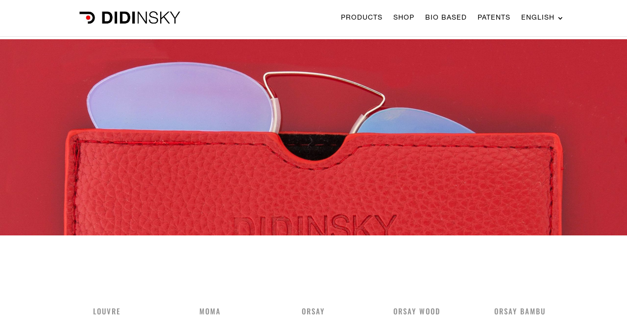

--- FILE ---
content_type: text/css
request_url: https://blog.didinsky.com/wp-content/litespeed/css/e97b92a697513bb887b71ef501aff473.css?ver=c3810
body_size: 38450
content:
.lb-loader,.lightbox{text-align:center;line-height:0;position:absolute;left:0}body.lb-disable-scrolling{overflow:hidden}.lightboxOverlay{position:absolute;top:0;left:0;z-index:9999;background-color:#000;filter:alpha(Opacity=80);opacity:.8;display:none}.lightbox{width:100%;z-index:10000;font-weight:400;outline:0}.lightbox .lb-image{display:block;height:auto;max-width:inherit;max-height:none;border-radius:3px;border:4px solid #fff}.lightbox a img{border:none}.lb-outerContainer{position:relative;width:250px;height:250px;margin:0 auto;border-radius:4px;background-color:#fff}.lb-outerContainer:after{content:"";display:table;clear:both}.lb-loader{top:43%;height:25%;width:100%}.lb-cancel{display:block;width:32px;height:32px;margin:0 auto;background:url(/wp-content/plugins/dizo-image-hover/images/loading.gif) no-repeat}.lb-nav{position:absolute;top:0;left:0;height:100%;width:100%;z-index:10}.lb-container>.nav{left:0}.lb-nav a{outline:0;background-image:url([data-uri])}.lb-next,.lb-prev{height:100%;cursor:pointer;display:block}.lb-nav a.lb-prev{width:34%;left:0;float:left;background:url(/wp-content/plugins/dizo-image-hover/images/prev.png) left 48% no-repeat;filter:alpha(Opacity=0);opacity:0;-webkit-transition:opacity .6s;-moz-transition:opacity .6s;-o-transition:opacity .6s;transition:opacity .6s}.lb-nav a.lb-prev:hover{filter:alpha(Opacity=100);opacity:1}.lb-nav a.lb-next{width:64%;right:0;float:right;background:url(/wp-content/plugins/dizo-image-hover/images/next.png) right 48% no-repeat;filter:alpha(Opacity=0);opacity:0;-webkit-transition:opacity .6s;-moz-transition:opacity .6s;-o-transition:opacity .6s;transition:opacity .6s}.lb-nav a.lb-next:hover{filter:alpha(Opacity=100);opacity:1}.lb-dataContainer{margin:0 auto;padding-top:5px;width:100%;border-bottom-left-radius:4px;border-bottom-right-radius:4px}.lb-dataContainer:after{content:"";display:table;clear:both}.lb-data{padding:0 4px;color:#ccc}.lb-data .lb-details{width:85%;float:left;text-align:left;line-height:1.1em}.lb-data .lb-caption{font-size:13px;font-weight:700;line-height:1em}.lb-data .lb-caption a{color:#4ae}.lb-data .lb-number{display:block;clear:left;padding-bottom:1em;font-size:12px;color:#999}.lb-data .lb-close{display:block;float:right;width:30px;height:30px;background:url(/wp-content/plugins/dizo-image-hover/images/close.png) top right no-repeat;text-align:right;outline:0;filter:alpha(Opacity=70);opacity:.7;-webkit-transition:opacity .2s;-moz-transition:opacity .2s;-o-transition:opacity .2s;transition:opacity .2s}.lb-data .lb-close:hover{cursor:pointer;filter:alpha(Opacity=100);opacity:1}.mfp-wrap .mfp-container button:hover{background:transparent!important}.mfp-wrap .mfp-arrow:active{position:absolute;top:50%}.mfp-wrap .mfp-close:active{position:absolute;top:-10px}.mfp-arrow-left .mfp-a,.mfp-arrow-left:after,.mfp-arrow-right .mfp-a,.mfp-arrow-right:after{font-family:ETmodules;speak:none;font-style:normal;font-weight:400;font-variant:normal;text-transform:none;line-height:1;-webkit-font-smoothing:antialiased;-moz-osx-font-smoothing:grayscale}.mfp-fade.mfp-bg{opacity:.001;-webkit-transition:all .5s ease-out;transition:all .5s ease-out}.mfp-fade.mfp-bg.mfp-ready{opacity:.8}.mfp-fade.mfp-bg.mfp-removing{opacity:0}.mfp-fade .mfp-wrap.mfp-wrap.mfp-ready .mfp-content{opacity:1}.mfp-fade .mfp-wrap.mfp-wrap.mfp-removing .mfp-content{opacity:0}.mfp-fade .mfp-wrap .mfp-content{opacity:.001;-webkit-transition:all .5s ease-out;transition:all .5s ease-out}.mfp-bg{z-index:1000000;overflow:hidden;background:#0b0b0b;opacity:.8;filter:alpha(opacity=80)}.mfp-bg,.mfp-wrap{top:0;left:0;width:100%;height:100%;position:fixed}.mfp-wrap{z-index:1000001;outline:none!important;-webkit-backface-visibility:hidden}.mfp-container{text-align:center;position:absolute;width:100%;height:100%;left:0;top:0;padding:0 8px;-webkit-box-sizing:border-box;box-sizing:border-box}.mfp-container:before{content:"";display:inline-block;height:100%;vertical-align:middle}.mfp-align-top .mfp-container:before{display:none}.mfp-content{position:relative;display:inline-block;vertical-align:middle;margin:0 auto;text-align:left;z-index:1045}.mfp-ajax-holder .mfp-content,.mfp-inline-holder .mfp-content{width:100%;cursor:auto}.mfp-ajax-cur{cursor:progress}.mfp-zoom{cursor:pointer;cursor:-webkit-zoom-in;cursor:zoom-in}.mfp-zoom-out-cur,.mfp-zoom-out-cur .mfp-image-holder .mfp-close{cursor:-webkit-zoom-out;cursor:zoom-out}.mfp-auto-cursor .mfp-content{cursor:auto}.mfp-arrow,.mfp-close,.mfp-counter,.mfp-preloader{-webkit-user-select:none;-moz-user-select:none;-ms-user-select:none;user-select:none}.mfp-loading.mfp-figure{display:none}.mfp-hide{display:none!important}.mfp-preloader{color:#ccc;position:absolute;top:50%;width:auto;text-align:center;margin-top:-.8em;left:8px;right:8px;z-index:1044}.mfp-preloader a{color:#ccc}.mfp-preloader a:hover{color:#fff}.mfp-s-error .mfp-content,.mfp-s-ready .mfp-preloader{display:none}button.mfp-arrow,button.mfp-close{overflow:visible;cursor:pointer;background:#fff0;border:0;-webkit-appearance:none;display:block;outline:none;padding:0;z-index:1046;-webkit-box-shadow:none;box-shadow:none}button::-moz-focus-inner{padding:0;border:0}.mfp-close{width:44px;height:44px;line-height:44px;position:absolute;right:0;top:0;text-decoration:none;text-align:center;opacity:.65;filter:alpha(opacity=65);padding:0 0 18px 10px;color:#fff;font-style:normal;font-size:28px;font-family:Arial,Baskerville,monospace}.mfp-close:focus,.mfp-close:hover{opacity:1;filter:alpha(opacity=100)}.mfp-close:active{top:1px}.mfp-close-btn-in .mfp-close{color:#333}.mfp-iframe-holder .mfp-close,.mfp-image-holder .mfp-close{color:#fff;right:-6px;text-align:right;padding-right:6px;width:100%}.mfp-counter{position:absolute;top:0;right:0;color:#ccc;font-size:12px;line-height:18px}.mfp-arrow{position:absolute;opacity:.55;filter:alpha(opacity=55);top:50%;margin:-32px 0 0;padding:0;-webkit-tap-highlight-color:#fff0}.mfp-arrow:hover{opacity:1;filter:alpha(opacity=100)}.mfp-arrow-left{left:10px}.mfp-arrow-right{right:10px}.mfp-iframe-holder{padding-top:40px;padding-bottom:40px}.mfp-iframe-holder .mfp-content{line-height:0;width:100%;max-width:900px}.mfp-iframe-holder .mfp-close{top:-40px}.mfp-iframe-scaler{width:100%;height:0;overflow:hidden;padding-top:56.25%}.mfp-iframe-scaler iframe{position:absolute;display:block;top:0;left:0;width:100%;height:100%;-webkit-box-shadow:0 0 8px rgb(0 0 0 / .6);box-shadow:0 0 8px rgb(0 0 0 / .6);background:#000}.mfp-arrow{background:none!important;margin-top:-32px!important;line-height:1em!important}.mfp-arrow,.mfp-arrow:after{width:48px!important;height:48px!important}.mfp-arrow:after{margin:0!important;top:0!important;border:none!important}.mfp-arrow-left{left:0!important}.mfp-arrow-left .mfp-a,.mfp-arrow-left:after,.mfp-arrow-right .mfp-a,.mfp-arrow-right:after{border:none;font-size:64px;color:#fff}.mfp-arrow-left:before,.mfp-arrow-right:before{display:none}.mfp-arrow-left .mfp-a,.mfp-arrow-left:after{content:"4"}.mfp-arrow-right .mfp-a,.mfp-arrow-right:after{content:"5"}.mfp-iframe-holder .mfp-close,.mfp-image-holder .mfp-close{font-size:64px;font-family:Open Sans,Arial,sans-serif;font-weight:200;top:-10px;opacity:.2}.mfp-iframe-holder .mfp-close:hover,.mfp-image-holder .mfp-close:hover{opacity:1}img.mfp-img{width:auto;max-width:100%;height:auto;display:block;-webkit-box-sizing:border-box;box-sizing:border-box;padding:40px 0;margin:0 auto}.mfp-figure,img.mfp-img{line-height:0}.mfp-figure:after{content:"";position:absolute;left:0;top:40px;bottom:40px;display:block;right:0;width:auto;height:auto;z-index:-1;-webkit-box-shadow:0 0 8px rgb(0 0 0 / .6);box-shadow:0 0 8px rgb(0 0 0 / .6);background:#444}.mfp-figure small{color:#bdbdbd;display:block;font-size:12px;line-height:14px}.mfp-figure figure{margin:0}.mfp-bottom-bar{margin-top:-36px;position:absolute;top:100%;left:0;width:100%;cursor:auto}.mfp-title{text-align:left;line-height:18px;color:#f3f3f3;word-wrap:break-word;padding-right:36px}.mfp-image-holder .mfp-content{max-width:100%}.mfp-gallery .mfp-image-holder .mfp-figure{cursor:pointer}@media screen and (max-height:300px),screen and (max-width:800px) and (orientation:landscape){.mfp-img-mobile .mfp-image-holder{padding-left:0;padding-right:0}.mfp-img-mobile img.mfp-img{padding:0}.mfp-img-mobile .mfp-figure:after{top:0;bottom:0}.mfp-img-mobile .mfp-figure small{display:inline;margin-left:5px}.mfp-img-mobile .mfp-bottom-bar{background:rgb(0 0 0 / .6);bottom:0;margin:0;top:auto;padding:3px 5px;position:fixed;-webkit-box-sizing:border-box;box-sizing:border-box}.mfp-img-mobile .mfp-bottom-bar:empty{padding:0}.mfp-img-mobile .mfp-counter{right:5px;top:3px}.mfp-img-mobile .mfp-close{top:0;right:0;width:35px;height:35px;line-height:35px;background:rgb(0 0 0 / .6);position:fixed;text-align:center;padding:0}}@media (max-width:900px){.mfp-arrow{-webkit-transform:scale(.75);transform:scale(.75)}.mfp-arrow-left{-webkit-transform-origin:0;transform-origin:0}.mfp-arrow-right{-webkit-transform-origin:100%;transform-origin:100%}.mfp-container{padding-left:6px;padding-right:6px}}.store_locator_hidden{display:none}#store_locator *{-webkit-box-sizing:border-box;-moz-box-sizing:border-box;box-sizing:border-box}#store_locator *:before,#store_locator *:after{-webkit-box-sizing:border-box;-moz-box-sizing:border-box;box-sizing:border-box}#store_locator .gm-style-iw-d{max-width:100%!important}.store_locator_result_list_box hr{margin:0!important}.modal-open .store-locator-modal{overflow:hidden}.store_locator_result_list_item>.store-locator-row{height:100%}.store-locator-modal .modal-dialog.normal{max-width:90%}.store-locator-modal{position:fixed;top:40px;right:0;bottom:0;left:0;z-index:1050;display:none;overflow:hidden;-webkit-overflow-scrolling:touch;outline:0}.modal-open .store-locator-modal.store-locator-modal{overflow-x:hidden;overflow-y:auto}.store-locator-modal .store-locator-modal-dialog{position:relative;width:auto;margin:10px}.store-locator-modal.store-locator-modal.fade .store-locator-modal-dialog{-webkit-transform:none;-ms-transform:none;-o-transform:none;transform:none}.store-locator-modal .store-locator-modal-content{position:relative;background-color:#fff;-webkit-background-clip:padding-box;background-clip:padding-box;border:1px solid #999;border:1px solid rgb(0 0 0 / .2);border-radius:6px;outline:0;-webkit-box-shadow:0 3px 9px rgb(0 0 0 / .5);box-shadow:0 3px 9px rgb(0 0 0 / .5)}.store-locator-modal-backdrop{position:fixed;top:0;right:0;bottom:0;left:0;z-index:1040;background-color:#000}.store-locator-modal-backdrop.fade{filter:alpha(opacity=0);opacity:0}.store-locator-modal-backdrop.in{filter:alpha(opacity=50);opacity:.5}.store-locator-modal .store-locator-modal-title{margin:0;line-height:1.42857143}#store_locator.store-locator-modal-body{padding:15px 0}.store-locator-modal .store-locator-modal-body{position:relative;padding:15px}.store-locator-modal .store-locator-modal-footer{padding:15px;text-align:right;border-top:1px solid #e5e5e5}.store-locator-modal .store-locator-modal-footer .btn+.btn{margin-bottom:0;margin-left:5px}.store-locator-modal .store-locator-modal-footer .btn-group .btn+.btn{margin-left:-1px}.store-locator-modal .store-locator-modal-footer .btn-block+.btn-block{margin-left:0}.store-locator-modal .store-locator-modal-scrollbar-measure{position:absolute;top:-9999px;width:50px;height:50px;overflow:scroll}@media (min-width:768px){.store-locator-modal .store-locator-modal-dialog{width:600px;margin:30px auto}.store-locator-modal .store-locator-modal-content{-webkit-box-shadow:0 5px 15px rgb(0 0 0 / .5);box-shadow:0 5px 15px rgb(0 0 0 / .5)}.store-locator-modal .store-locator-modal-sm{width:300px}}@media (min-width:992px){.store-locator-modal .store-locator-modal-lg{width:900px}}.store-locator-modal_close{position:absolute;top:10px;right:20px;z-index:99}@media (max-width:800px){.store_locator_dragged_button{position:absolute!important;margin:0!important;bottom:30px;right:30px;left:30px;padding:0!important}}#store_locator_result_list{max-height:400px;overflow-y:auto;overflow-x:hidden}.store_locator_result_list_item{border-bottom:1px solid #E6E6E6;padding-top:10px;padding-bottom:10px;position:relative}.store_locator_result_list_item:hover,.store_locator_result_list_item_hover{cursor:pointer;background-color:#eee}.store_locator_filter_box{margin:0 0 15px}.store_locator_filter_box h3{margin-bottom:0}.store_locator_filter_box h4{margin:10px 0 0}.store_locator_details p{margin:0}.store_locator_icon{margin-top:30px}.pac-container{z-index:99999}.store_locator_loading{background-color:#FFF;height:100%;width:100%;z-index:99999;position:absolute;left:0;top:0;zoom:1;filter:alpha(opacity=80);opacity:.8}.store_locator_loading i{position:absolute;left:50%;top:50%}i.fas{-moz-transition:all 0.2s linear;-webkit-transition:all 0.2s linear;transition:all 0.2s linear}.store_locator_name{margin-bottom:0}.store_locator_name i.fas{font-size:85%}.store_locator_filter_radius,.store_locator_find_stores_button,.store_locator_address_field,.store_locator_filter_select,.store_locator_name_search_field,.wordpress-store-locator-along-route-btn{width:100%}.store_locator_filter_categories{width:100%!important}.store_modal_title{margin-bottom:0}.store_locator h5{margin-top:15px;margin-bottom:4px}#store_locator_address_field{margin-bottom:0}.store_locator .store_locator_address_field:focus,.store_locator_name_search_field:focus{background-color:#FFF;box-shadow:0 1px 4px rgb(0 0 0 / .15)}.store_locator .store_locator_address_field,.store_locator .store_locator_name_search_field,.store_locator .select{padding:0 15px;border:1px solid #EEE;background-color:#FFF;border-radius:0;box-shadow:none;color:#484c51}.store_locator .select{height:40px}.store_locator .select{display:inline-block;position:relative;vertical-align:middle;overflow:hidden;-moz-border-radius:4px;-webkit-border-radius:4px;border-radius:4px;-moz-transition:box-shadow 0.25s ease;-o-transition:box-shadow 0.25s ease;-webkit-transition:box-shadow 0.25s ease;transition:box-shadow 0.25s ease}.store_locator .select:hover{-moz-box-shadow:0 1px 4px rgb(0 0 0 / .15);-webkit-box-shadow:0 1px 4px rgb(0 0 0 / .15);box-shadow:0 1px 4px rgb(0 0 0 / .15)}.store_locator .select:before{position:absolute;top:.5em;right:.5em;pointer-events:none}.store_locator select{cursor:pointer;padding:.5em;padding-right:2em;width:130%;border:none;background:#fff0;background-image:none;-webkit-appearance:none;-moz-appearance:none;appearance:none;text-indent:.01px;text-overflow:'';width:160% \9}.store_locator select:focus{outline:none}.store_locator .select:before{font-family:"FontAwesome";speak:none;font-style:normal;font-weight:400;font-variant:normal;text-transform:none;-webkit-font-smoothing:antialiased;-moz-osx-font-smoothing:grayscale}.store_locator .icon--down:before,.select:before{content:"\f063"}.store_locator_filter_open_close:hover{cursor:pointer}.store_locator_filter_title,.store_locator_result_list_title{display:inline}.store_locator_filter_open_close i,.store_locator_result_open_close i{float:right;margin-top:10px}.store_locator_filter{width:100%}.single_filter_checkbox{margin-top:5px}.control{display:block;position:relative;padding-left:30px;cursor:pointer;font-size:16px}.control input{position:absolute;z-index:-1;opacity:0}.control__indicator{position:absolute;top:2px;left:0;margin-left:2px;height:20px;width:20px;background:#e6e6e6}.control--radio .control__indicator{border-radius:50%}.control:hover input~.control__indicator,.control input:focus~.control__indicator{background:#ccc}.control input:checked~.control__indicator{background:#60646c}.control:hover input:not([disabled]):checked~.control__indicator,.control input:checked:focus~.control__indicator{background:#60646c}.control input:disabled~.control__indicator{background:#e6e6e6;opacity:.6;pointer-events:none}.control__indicator:after{content:'';position:absolute;display:none}.control input:checked~.control__indicator:after{display:block}.control--checkbox .control__indicator:after{left:8px;top:4px;width:3px;height:8px;border:solid #fff;border-width:0 2px 2px 0;transform:rotate(45deg)}.control--checkbox input:disabled~.control__indicator:after{border-color:#60646c}.store_locator_actions a{margin-right:5px}.store_locator_infowindow .store_locator_actions{margin-top:10px}.store_locator_opening_hours{margin-top:10px;margin-bottom:10px}.store_locator_opening_hours h3{margin-bottom:5px}.store_locator_no_stores{color:#fc5000;font-size:18px}.store_locator_result_open_close{padding-top:20px}.store_locator_filter_title,.store_locator_result_list_title{font-size:20px}.store_locator_details .store_locator_contact{margin-bottom:10px}#contact_all_stores_modal .modal-content{padding:20px}.store_locator_details .store_locator_address{margin-top:10px}.store_locator_dragged_button{position:absolute!important;bottom:30px;right:40%}.store_locator_single_map_render{margin-top:20px;height:300px}.store_locator_single_clear{clear:both;float:none;display:block}.store_locator_single_contact_store a.store_locator_contact_store_button{display:inline-block;margin:20px auto}.store_locator_result_list_item{font-size:14px;line-height:22px;padding-top:15px;padding-bottom:15px}.store_locator_result_list_item h3.store_locator_name{margin-bottom:5px}.store_locator_actions{margin-bottom:0}.store_locator_filter_active_filter_box{font-size:15px}.store_modal_title{margin-bottom:5px;line-height:20px;margin-top:15px}.store_locator_name{margin-top:0}.store_locator_opening_hours h3{margin-top:0}.store_locator_single_categories,.store_locator_single_filter{font-size:90%}.store_locator_category_filter_image{text-align:center;display:inline-block;margin-right:15px;margin-top:10px}.store_locator_category_filter_image:hover{cursor:pointer}.store_locator_category_filter_image_name{font-size:80%}.store-locator-hidden{display:none}.store_locator_form_store_name input,.store_locator_form_store_address input,.store_locator_form_store_zip input,.store_locator_form_store_city input,.store_locator_form_store_country input,.store_locator_form_store_region input,.store_locator_form_store_telephone input,.store_locator_form_store_mobile input,.store_locator_form_store_fax input,.store_locator_form_store_email input,.store_locator_form_store_website input{cursor:not-allowed}.store-form-contact{width:60%;float:left}.store-form-details{width:40%;padding-left:10%;float:left}.store_locator_search .store-locator-row{margin-bottom:20px}#store_locator .gm-style,#store_locator .gm-style *{-webkit-box-sizing:content-box;-moz-box-sizing:content-box;box-sizing:content-box}#store_locator .gm-style-iw,#store_locator .gm-style-iw *{-webkit-box-sizing:border-box;-moz-box-sizing:border-box;box-sizing:border-box}.store-locator-review-form-rating{display:inline-block;position:relative;height:50px;line-height:50px;font-size:50px}.store-locator-review-form-rating label{position:absolute;top:0;left:0;height:100%;cursor:pointer}.store-locator-review-container{margin-top:30px;margin-bottom:30px}.store-locator-reviews-listing{max-height:400px;overflow-y:scroll}.store-locator-review-form-rating label:last-child{position:static}.store-locator-review-form-rating label:nth-child(1){z-index:5}.store-locator-review-form-rating label:nth-child(2){z-index:4}.store-locator-review-form-rating label:nth-child(3){z-index:3}.store-locator-review-form-rating label:nth-child(4){z-index:2}.store-locator-review-form-rating label:nth-child(5){z-index:1}.store-locator-review-form-rating label input{position:absolute;top:0;left:0;opacity:0}.store-locator-review-form-rating label .store-locator-review-form-rating-icon{float:left;color:#fff0;font-size:24px}.store-locator-review-listing{padding:10px 20px;background:#fafafa;margin-bottom:20px;border:1px solid #f1f1f1f1}h3.store-locator-reviews-listing-author{margin-bottom:0;font-size:1.25em}.store-locator-review-form-rating label:last-child .store-locator-review-form-rating-icon{color:#ddd}.store-locator-review-form-rating:not(:hover) label input:checked~.store-locator-review-form-rating-icon,.store-locator-review-form-rating:hover label:hover input~.store-locator-review-form-rating-icon,.store-locator-reviews-listing-rating-icon,.store_locator_rating_icon{color:#fbbc04}.store-locator-review-form-rating label input:focus:not(:checked)~.store-locator-review-form-rating-icon:last-child{color:#000;text-shadow:0 0 5px #09f}.store_locator_custom_fields{margin-bottom:20px}.store_locator_single_additional_information{margin-top:20px;margin-bottom:20px}.store-locator-listing-heading h2{margin:0;font-size:20px;display:inline;color:#fff}.store-locator-listing-heading{background:#333;color:#fff;display:block;padding:10px 20px;border-bottom:1px solid #eaeaea}.store-locator-listing-heading:hover{background:#555;color:#fff}.store-locator-listing-heading-open:before{font-family:"Font Awesome 5 Free";font-weight:900;content:"\f068";display:inline;margin-right:15px}.store-locator-listing-heading-closed:before{font-family:"Font Awesome 5 Free";font-weight:900;content:"\f067";display:inline;margin-right:15px}.store-locator-listing-subheading h2{margin:0;font-size:20px;display:inline;color:#fff}.store-locator-listing-subheading{background:#666;color:#fff;display:block;padding:10px 20px;border-bottom:1px solid #eaeaea}.store-locator-listing-subheading:hover{background:#888;color:#fff}.store-locator-listing-subheading-open:before{font-family:"Font Awesome 5 Free";font-weight:900;content:"\f068";display:inline;margin-right:15px}.store-locator-listing-subheading-closed:before{font-family:"Font Awesome 5 Free";font-weight:900;content:"\f067";display:inline;margin-right:15px}.store-locator-listing-content{display:flex;transition:all .5s ease-in-out}.store-locator-listing-content-subkey{display:block}.store-locator-listing-sidebar{background:#f7f7f7;flex:25%;margin-bottom:0}.store-locator-listing-sidebar a{padding:10px 15px 5px;display:block;border-bottom:1px solid #eaeaea;border-top:1px solid #eaeaea}.store-locator-listing-sidebar li{list-style:none;margin:0!important}.store-locator-listing-content-posts{flex:75%;padding:20px}.store-locator-listing-hidden{display:none}.store-locator-listing-post-link:hover{background-color:#f9f9f9}.store-locator-listing-post-link.store-locator-listing-open{background-color:#fff}.store_locator_single_additional_information p{margin-bottom:0}.store-locator-image-top{margin-bottom:20px}#store_locator_search_box #store_locator_filter{margin:20px 0 40px}.gm-style-iw .store_locator_actions a{display:block;margin-bottom:10px;padding:10px}h3.store_locator_name{font-size:24px;line-height:32px}.store_locator_single_opening_hours,.store_locator_single_opening_hours2,.store_locator_single_address,.store_locator_single_categories,.store_locator_single_contact{padding-top:30px}.single_filter_checkbox input[type=checkbox]:after,.single_filter_checkbox input[type=checkbox]{display:none!important}.store_locator_text_actions{font-size:13px;line-height:21px;margin-right:15px}#store_locator select{margin-bottom:15px}.store_locator select{width:100%}#store_locator_find_stores_button{margin-top:20px}#store_locator_search_box #store_locator_filter{margin:20px 0 0}#store_locator_filter_open_close{margin-bottom:20px}.store_locator_details *{white-space:normal}.wordpress-store-locator-list-item h4{margin-top:20px;font-weight:400}.wordpress-store-locator-list-item.wordpress-store-locator-list-item-layout-columns h4{margin-top:0}.wordpress-store-locator-list-item{padding-top:20px;padding-bottom:20px;border-bottom:1px solid #f7f7f7}#store_modal .modal-dialog{width:90%;max-width:1200px}.store_modal_close{position:absolute;top:-20px;right:-20px;background:#fff;border-radius:50px;height:40px;width:40px;line-height:40px;text-align:center;margin:0;padding:0}.slick-list,.slick-list{display:block;width:100%}.slick-loading .slick-list{background:#fff url(/wp-content/plugins/wordpress-store-locator/public/vendor/slick/ajax-loader.gif) center center no-repeat}.slick-prev,.slick-next{font-size:0;line-height:0;position:absolute;top:50%;display:block;width:20px;height:20px;padding:0;-webkit-transform:translate(0,-50%);-ms-transform:translate(0,-50%);transform:translate(0,-50%);cursor:pointer;color:#fff0;border:none;outline:none;background:#000}.slick-prev:hover,.slick-prev:focus,.slick-next:hover,.slick-next:focus{color:#fff0;outline:none;background:#000}.slick-prev:hover:before,.slick-prev:focus:before,.slick-next:hover:before,.slick-next:focus:before{opacity:1}.slick-prev.slick-disabled:before,.slick-next.slick-disabled:before{opacity:.25}.slick-prev:before,.slick-next:before{font-family:'slick';font-size:14px;line-height:1;opacity:.75;color:#fff;-webkit-font-smoothing:antialiased;-moz-osx-font-smoothing:grayscale}.slick-prev{left:-25px}[dir='rtl'] .slick-prev{right:-25px;left:auto}.slick-prev:before{content:'<'}[dir='rtl'] .slick-prev:before{content:'>'}.slick-next{right:-25px}[dir='rtl'] .slick-next{right:auto;left:-25px}.slick-next:before{content:'>'}[dir='rtl'] .slick-next:before{content:'<'}.slick-dotted.slick-slider{margin-bottom:30px}.slick-dots{position:absolute;bottom:-25px;display:block;width:100%;padding:0;margin:0;list-style:none;text-align:center}.slick-dots li{position:relative;display:inline-block;width:20px;height:20px;margin:0 5px;padding:0;cursor:pointer}.slick-dots li button{font-size:0;line-height:0;display:block;width:20px;height:20px;padding:5px;cursor:pointer;color:#fff0;border:0;outline:none;background:#fff0}.slick-dots li button:hover,.slick-dots li button:focus{outline:none}.slick-dots li button:hover:before,.slick-dots li button:focus:before{opacity:1}.slick-dots li button:before{font-family:'slick';font-size:6px;line-height:20px;position:absolute;top:0;left:0;width:20px;height:20px;content:'•';text-align:center;opacity:.25;color:#000;-webkit-font-smoothing:antialiased;-moz-osx-font-smoothing:grayscale}.slick-dots li.slick-active button:before{opacity:.75;color:#000}.woocommerce-advanced-categories-read-more-link{font-size:11px}.slick-arrow,.slick-arrow:hover{border:0;font-size:50px;color:#002E5C;top:80px;background:#fff0;!important}.slick-slider{padding:0 60px}.slick-prev{left:0}.slick-next{position:absolute;right:-5px}ul.store-locator-listing-sidebar{padding:0}.store-locator-container,
.store-locator-container-fluid,
.store-locator-container-sm,
.store-locator-container-md,
.store-locator-container-lg,
.store-locator-container-xl {
  width: 100%;
  padding-right: 15px;
  padding-left: 15px;
  margin-right: auto;
  margin-left: auto;
}

@media (min-width: 576px) {
  .store-locator-container, .store-locator-container-sm {
    max-width: 540px;
  }
}

@media (min-width: 768px) {
  .store-locator-container, .store-locator-container-sm, .store-locator-container-md {
    max-width: 720px;
  }
}

@media (min-width: 992px) {
  .store-locator-container, .store-locator-container-sm, .store-locator-container-md, .store-locator-container-lg {
    max-width: 960px;
  }
}

@media (min-width: 1200px) {
  .store-locator-container, .store-locator-container-sm, .store-locator-container-md, .store-locator-container-lg, .store-locator-container-xl {
    max-width: 1140px;
  }
}

.store-locator-row {
  display: -ms-flexbox;
  display: flex;
  -ms-flex-wrap: wrap;
  flex-wrap: wrap;
  margin-right: -15px;
  margin-left: -15px;
}

.store-locator-no-gutters {
  margin-right: 0;
  margin-left: 0;
}

.store-locator-no-gutters > .store-locator-col,
.store-locator-no-gutters > [class*="col-"] {
  padding-right: 0;
  padding-left: 0;
}

.store-locator-col-1, .store-locator-col-2, .store-locator-col-3, .store-locator-col-4, .store-locator-col-5, .store-locator-col-6, .store-locator-col-7, .store-locator-col-8, .store-locator-col-9, .store-locator-col-10, .store-locator-col-11, .store-locator-col-12, .store-locator-col,
.store-locator-col-auto, .store-locator-col-sm-1, .store-locator-col-sm-2, .store-locator-col-sm-3, .store-locator-col-sm-4, .store-locator-col-sm-5, .store-locator-col-sm-6, .store-locator-col-sm-7, .store-locator-col-sm-8, .store-locator-col-sm-9, .store-locator-col-sm-10, .store-locator-col-sm-11, .store-locator-col-sm-12, .store-locator-col-sm,
.store-locator-col-sm-auto, .store-locator-col-md-1, .store-locator-col-md-2, .store-locator-col-md-3, .store-locator-col-md-4, .store-locator-col-md-5, .store-locator-col-md-6, .store-locator-col-md-7, .store-locator-col-md-8, .store-locator-col-md-9, .store-locator-col-md-10, .store-locator-col-md-11, .store-locator-col-md-12, .store-locator-col-md,
.store-locator-col-md-auto, .store-locator-col-lg-1, .store-locator-col-lg-2, .store-locator-col-lg-3, .store-locator-col-lg-4, .store-locator-col-lg-5, .store-locator-col-lg-6, .store-locator-col-lg-7, .store-locator-col-lg-8, .store-locator-col-lg-9, .store-locator-col-lg-10, .store-locator-col-lg-11, .store-locator-col-lg-12, .store-locator-col-lg,
.store-locator-col-lg-auto, .store-locator-col-xl-1, .store-locator-col-xl-2, .store-locator-col-xl-3, .store-locator-col-xl-4, .store-locator-col-xl-5, .store-locator-col-xl-6, .store-locator-col-xl-7, .store-locator-col-xl-8, .store-locator-col-xl-9, .store-locator-col-xl-10, .store-locator-col-xl-11, .store-locator-col-xl-12, .store-locator-col-xl,
.store-locator-col-xl-auto {
  position: relative;
  width: 100%;
  padding-right: 15px;
  padding-left: 15px;
}

.store-locator-col {
  -ms-flex-preferred-size: 0;
  flex-basis: 0;
  -ms-flex-positive: 1;
  flex-grow: 1;
  max-width: 100%;
}

.store-locator-row-cols-1 > * {
  -ms-flex: 0 0 100%;
  flex: 0 0 100%;
  max-width: 100%;
}

.store-locator-row-cols-2 > * {
  -ms-flex: 0 0 50%;
  flex: 0 0 50%;
  max-width: 50%;
}

.store-locator-row-cols-3 > * {
  -ms-flex: 0 0 33.333333%;
  flex: 0 0 33.333333%;
  max-width: 33.333333%;
}

.store-locator-row-cols-4 > * {
  -ms-flex: 0 0 25%;
  flex: 0 0 25%;
  max-width: 25%;
}

.store-locator-row-cols-5 > * {
  -ms-flex: 0 0 20%;
  flex: 0 0 20%;
  max-width: 20%;
}

.store-locator-row-cols-6 > * {
  -ms-flex: 0 0 16.666667%;
  flex: 0 0 16.666667%;
  max-width: 16.666667%;
}

.store-locator-col-auto {
  -ms-flex: 0 0 auto;
  flex: 0 0 auto;
  width: auto;
  max-width: 100%;
}

.store-locator-col-1 {
  -ms-flex: 0 0 8.333333%;
  flex: 0 0 8.333333%;
  max-width: 8.333333%;
}

.store-locator-col-2 {
  -ms-flex: 0 0 16.666667%;
  flex: 0 0 16.666667%;
  max-width: 16.666667%;
}

.store-locator-col-3 {
  -ms-flex: 0 0 25%;
  flex: 0 0 25%;
  max-width: 25%;
}

.store-locator-col-4 {
  -ms-flex: 0 0 33.333333%;
  flex: 0 0 33.333333%;
  max-width: 33.333333%;
}

.store-locator-col-5 {
  -ms-flex: 0 0 41.666667%;
  flex: 0 0 41.666667%;
  max-width: 41.666667%;
}

.store-locator-col-6 {
  -ms-flex: 0 0 50%;
  flex: 0 0 50%;
  max-width: 50%;
}

.store-locator-col-7 {
  -ms-flex: 0 0 58.333333%;
  flex: 0 0 58.333333%;
  max-width: 58.333333%;
}

.store-locator-col-8 {
  -ms-flex: 0 0 66.666667%;
  flex: 0 0 66.666667%;
  max-width: 66.666667%;
}

.store-locator-col-9 {
  -ms-flex: 0 0 75%;
  flex: 0 0 75%;
  max-width: 75%;
}

.store-locator-col-10 {
  -ms-flex: 0 0 83.333333%;
  flex: 0 0 83.333333%;
  max-width: 83.333333%;
}

.store-locator-col-11 {
  -ms-flex: 0 0 91.666667%;
  flex: 0 0 91.666667%;
  max-width: 91.666667%;
}

.store-locator-col-12 {
  -ms-flex: 0 0 100%;
  flex: 0 0 100%;
  max-width: 100%;
}

.store-locator-order-first {
  -ms-flex-order: -1;
  order: -1;
}

.store-locator-order-last {
  -ms-flex-order: 13;
  order: 13;
}

.store-locator-order-0 {
  -ms-flex-order: 0;
  order: 0;
}

.store-locator-order-1 {
  -ms-flex-order: 1;
  order: 1;
}

.store-locator-order-2 {
  -ms-flex-order: 2;
  order: 2;
}

.store-locator-order-3 {
  -ms-flex-order: 3;
  order: 3;
}

.store-locator-order-4 {
  -ms-flex-order: 4;
  order: 4;
}

.store-locator-order-5 {
  -ms-flex-order: 5;
  order: 5;
}

.store-locator-order-6 {
  -ms-flex-order: 6;
  order: 6;
}

.store-locator-order-7 {
  -ms-flex-order: 7;
  order: 7;
}

.store-locator-order-8 {
  -ms-flex-order: 8;
  order: 8;
}

.store-locator-order-9 {
  -ms-flex-order: 9;
  order: 9;
}

.store-locator-order-10 {
  -ms-flex-order: 10;
  order: 10;
}

.store-locator-order-11 {
  -ms-flex-order: 11;
  order: 11;
}

.store-locator-order-12 {
  -ms-flex-order: 12;
  order: 12;
}

.store-locator-offset-1 {
  margin-left: 8.333333%;
}

.store-locator-offset-2 {
  margin-left: 16.666667%;
}

.store-locator-offset-3 {
  margin-left: 25%;
}

.store-locator-offset-4 {
  margin-left: 33.333333%;
}

.store-locator-offset-5 {
  margin-left: 41.666667%;
}

.store-locator-offset-6 {
  margin-left: 50%;
}

.store-locator-offset-7 {
  margin-left: 58.333333%;
}

.store-locator-offset-8 {
  margin-left: 66.666667%;
}

.store-locator-offset-9 {
  margin-left: 75%;
}

.store-locator-offset-10 {
  margin-left: 83.333333%;
}

.store-locator-offset-11 {
  margin-left: 91.666667%;
}

@media (min-width: 576px) {
  .store-locator-col-sm {
    -ms-flex-preferred-size: 0;
    flex-basis: 0;
    -ms-flex-positive: 1;
    flex-grow: 1;
    max-width: 100%;
  }
  .store-locator-row-cols-sm-1 > * {
    -ms-flex: 0 0 100%;
    flex: 0 0 100%;
    max-width: 100%;
  }
  .store-locator-row-cols-sm-2 > * {
    -ms-flex: 0 0 50%;
    flex: 0 0 50%;
    max-width: 50%;
  }
  .store-locator-row-cols-sm-3 > * {
    -ms-flex: 0 0 33.333333%;
    flex: 0 0 33.333333%;
    max-width: 33.333333%;
  }
  .store-locator-row-cols-sm-4 > * {
    -ms-flex: 0 0 25%;
    flex: 0 0 25%;
    max-width: 25%;
  }
  .store-locator-row-cols-sm-5 > * {
    -ms-flex: 0 0 20%;
    flex: 0 0 20%;
    max-width: 20%;
  }
  .store-locator-row-cols-sm-6 > * {
    -ms-flex: 0 0 16.666667%;
    flex: 0 0 16.666667%;
    max-width: 16.666667%;
  }
  .store-locator-col-sm-auto {
    -ms-flex: 0 0 auto;
    flex: 0 0 auto;
    width: auto;
    max-width: 100%;
  }
  .store-locator-col-sm-1 {
    -ms-flex: 0 0 8.333333%;
    flex: 0 0 8.333333%;
    max-width: 8.333333%;
  }
  .store-locator-col-sm-2 {
    -ms-flex: 0 0 16.666667%;
    flex: 0 0 16.666667%;
    max-width: 16.666667%;
  }
  .store-locator-col-sm-3 {
    -ms-flex: 0 0 25%;
    flex: 0 0 25%;
    max-width: 25%;
  }
  .store-locator-col-sm-4 {
    -ms-flex: 0 0 33.333333%;
    flex: 0 0 33.333333%;
    max-width: 33.333333%;
  }
  .store-locator-col-sm-5 {
    -ms-flex: 0 0 41.666667%;
    flex: 0 0 41.666667%;
    max-width: 41.666667%;
  }
  .store-locator-col-sm-6 {
    -ms-flex: 0 0 50%;
    flex: 0 0 50%;
    max-width: 50%;
  }
  .store-locator-col-sm-7 {
    -ms-flex: 0 0 58.333333%;
    flex: 0 0 58.333333%;
    max-width: 58.333333%;
  }
  .store-locator-col-sm-8 {
    -ms-flex: 0 0 66.666667%;
    flex: 0 0 66.666667%;
    max-width: 66.666667%;
  }
  .store-locator-col-sm-9 {
    -ms-flex: 0 0 75%;
    flex: 0 0 75%;
    max-width: 75%;
  }
  .store-locator-col-sm-10 {
    -ms-flex: 0 0 83.333333%;
    flex: 0 0 83.333333%;
    max-width: 83.333333%;
  }
  .store-locator-col-sm-11 {
    -ms-flex: 0 0 91.666667%;
    flex: 0 0 91.666667%;
    max-width: 91.666667%;
  }
  .store-locator-col-sm-12 {
    -ms-flex: 0 0 100%;
    flex: 0 0 100%;
    max-width: 100%;
  }
  .store-locator-order-sm-first {
    -ms-flex-order: -1;
    order: -1;
  }
  .store-locator-order-sm-last {
    -ms-flex-order: 13;
    order: 13;
  }
  .store-locator-order-sm-0 {
    -ms-flex-order: 0;
    order: 0;
  }
  .store-locator-order-sm-1 {
    -ms-flex-order: 1;
    order: 1;
  }
  .store-locator-order-sm-2 {
    -ms-flex-order: 2;
    order: 2;
  }
  .store-locator-order-sm-3 {
    -ms-flex-order: 3;
    order: 3;
  }
  .store-locator-order-sm-4 {
    -ms-flex-order: 4;
    order: 4;
  }
  .store-locator-order-sm-5 {
    -ms-flex-order: 5;
    order: 5;
  }
  .store-locator-order-sm-6 {
    -ms-flex-order: 6;
    order: 6;
  }
  .store-locator-order-sm-7 {
    -ms-flex-order: 7;
    order: 7;
  }
  .store-locator-order-sm-8 {
    -ms-flex-order: 8;
    order: 8;
  }
  .store-locator-order-sm-9 {
    -ms-flex-order: 9;
    order: 9;
  }
  .store-locator-order-sm-10 {
    -ms-flex-order: 10;
    order: 10;
  }
  .store-locator-order-sm-11 {
    -ms-flex-order: 11;
    order: 11;
  }
  .store-locator-order-sm-12 {
    -ms-flex-order: 12;
    order: 12;
  }
  .store-locator-offset-sm-0 {
    margin-left: 0;
  }
  .store-locator-offset-sm-1 {
    margin-left: 8.333333%;
  }
  .store-locator-offset-sm-2 {
    margin-left: 16.666667%;
  }
  .store-locator-offset-sm-3 {
    margin-left: 25%;
  }
  .store-locator-offset-sm-4 {
    margin-left: 33.333333%;
  }
  .store-locator-offset-sm-5 {
    margin-left: 41.666667%;
  }
  .store-locator-offset-sm-6 {
    margin-left: 50%;
  }
  .store-locator-offset-sm-7 {
    margin-left: 58.333333%;
  }
  .store-locator-offset-sm-8 {
    margin-left: 66.666667%;
  }
  .store-locator-offset-sm-9 {
    margin-left: 75%;
  }
  .store-locator-offset-sm-10 {
    margin-left: 83.333333%;
  }
  .store-locator-offset-sm-11 {
    margin-left: 91.666667%;
  }
}

@media (min-width: 768px) {
  .store-locator-col-md {
    -ms-flex-preferred-size: 0;
    flex-basis: 0;
    -ms-flex-positive: 1;
    flex-grow: 1;
    max-width: 100%;
  }
  .store-locator-row-cols-md-1 > * {
    -ms-flex: 0 0 100%;
    flex: 0 0 100%;
    max-width: 100%;
  }
  .store-locator-row-cols-md-2 > * {
    -ms-flex: 0 0 50%;
    flex: 0 0 50%;
    max-width: 50%;
  }
  .store-locator-row-cols-md-3 > * {
    -ms-flex: 0 0 33.333333%;
    flex: 0 0 33.333333%;
    max-width: 33.333333%;
  }
  .store-locator-row-cols-md-4 > * {
    -ms-flex: 0 0 25%;
    flex: 0 0 25%;
    max-width: 25%;
  }
  .store-locator-row-cols-md-5 > * {
    -ms-flex: 0 0 20%;
    flex: 0 0 20%;
    max-width: 20%;
  }
  .store-locator-row-cols-md-6 > * {
    -ms-flex: 0 0 16.666667%;
    flex: 0 0 16.666667%;
    max-width: 16.666667%;
  }
  .store-locator-col-md-auto {
    -ms-flex: 0 0 auto;
    flex: 0 0 auto;
    width: auto;
    max-width: 100%;
  }
  .store-locator-col-md-1 {
    -ms-flex: 0 0 8.333333%;
    flex: 0 0 8.333333%;
    max-width: 8.333333%;
  }
  .store-locator-col-md-2 {
    -ms-flex: 0 0 16.666667%;
    flex: 0 0 16.666667%;
    max-width: 16.666667%;
  }
  .store-locator-col-md-3 {
    -ms-flex: 0 0 25%;
    flex: 0 0 25%;
    max-width: 25%;
  }
  .store-locator-col-md-4 {
    -ms-flex: 0 0 33.333333%;
    flex: 0 0 33.333333%;
    max-width: 33.333333%;
  }
  .store-locator-col-md-5 {
    -ms-flex: 0 0 41.666667%;
    flex: 0 0 41.666667%;
    max-width: 41.666667%;
  }
  .store-locator-col-md-6 {
    -ms-flex: 0 0 50%;
    flex: 0 0 50%;
    max-width: 50%;
  }
  .store-locator-col-md-7 {
    -ms-flex: 0 0 58.333333%;
    flex: 0 0 58.333333%;
    max-width: 58.333333%;
  }
  .store-locator-col-md-8 {
    -ms-flex: 0 0 66.666667%;
    flex: 0 0 66.666667%;
    max-width: 66.666667%;
  }
  .store-locator-col-md-9 {
    -ms-flex: 0 0 75%;
    flex: 0 0 75%;
    max-width: 75%;
  }
  .store-locator-col-md-10 {
    -ms-flex: 0 0 83.333333%;
    flex: 0 0 83.333333%;
    max-width: 83.333333%;
  }
  .store-locator-col-md-11 {
    -ms-flex: 0 0 91.666667%;
    flex: 0 0 91.666667%;
    max-width: 91.666667%;
  }
  .store-locator-col-md-12 {
    -ms-flex: 0 0 100%;
    flex: 0 0 100%;
    max-width: 100%;
  }
  .store-locator-order-md-first {
    -ms-flex-order: -1;
    order: -1;
  }
  .store-locator-order-md-last {
    -ms-flex-order: 13;
    order: 13;
  }
  .store-locator-order-md-0 {
    -ms-flex-order: 0;
    order: 0;
  }
  .store-locator-order-md-1 {
    -ms-flex-order: 1;
    order: 1;
  }
  .store-locator-order-md-2 {
    -ms-flex-order: 2;
    order: 2;
  }
  .store-locator-order-md-3 {
    -ms-flex-order: 3;
    order: 3;
  }
  .store-locator-order-md-4 {
    -ms-flex-order: 4;
    order: 4;
  }
  .store-locator-order-md-5 {
    -ms-flex-order: 5;
    order: 5;
  }
  .store-locator-order-md-6 {
    -ms-flex-order: 6;
    order: 6;
  }
  .store-locator-order-md-7 {
    -ms-flex-order: 7;
    order: 7;
  }
  .store-locator-order-md-8 {
    -ms-flex-order: 8;
    order: 8;
  }
  .store-locator-order-md-9 {
    -ms-flex-order: 9;
    order: 9;
  }
  .store-locator-order-md-10 {
    -ms-flex-order: 10;
    order: 10;
  }
  .store-locator-order-md-11 {
    -ms-flex-order: 11;
    order: 11;
  }
  .store-locator-order-md-12 {
    -ms-flex-order: 12;
    order: 12;
  }
  .store-locator-offset-md-0 {
    margin-left: 0;
  }
  .store-locator-offset-md-1 {
    margin-left: 8.333333%;
  }
  .store-locator-offset-md-2 {
    margin-left: 16.666667%;
  }
  .store-locator-offset-md-3 {
    margin-left: 25%;
  }
  .store-locator-offset-md-4 {
    margin-left: 33.333333%;
  }
  .store-locator-offset-md-5 {
    margin-left: 41.666667%;
  }
  .store-locator-offset-md-6 {
    margin-left: 50%;
  }
  .store-locator-offset-md-7 {
    margin-left: 58.333333%;
  }
  .store-locator-offset-md-8 {
    margin-left: 66.666667%;
  }
  .store-locator-offset-md-9 {
    margin-left: 75%;
  }
  .store-locator-offset-md-10 {
    margin-left: 83.333333%;
  }
  .store-locator-offset-md-11 {
    margin-left: 91.666667%;
  }
}

@media (min-width: 992px) {
  .store-locator-col-lg {
    -ms-flex-preferred-size: 0;
    flex-basis: 0;
    -ms-flex-positive: 1;
    flex-grow: 1;
    max-width: 100%;
  }
  .store-locator-row-cols-lg-1 > * {
    -ms-flex: 0 0 100%;
    flex: 0 0 100%;
    max-width: 100%;
  }
  .store-locator-row-cols-lg-2 > * {
    -ms-flex: 0 0 50%;
    flex: 0 0 50%;
    max-width: 50%;
  }
  .store-locator-row-cols-lg-3 > * {
    -ms-flex: 0 0 33.333333%;
    flex: 0 0 33.333333%;
    max-width: 33.333333%;
  }
  .store-locator-row-cols-lg-4 > * {
    -ms-flex: 0 0 25%;
    flex: 0 0 25%;
    max-width: 25%;
  }
  .store-locator-row-cols-lg-5 > * {
    -ms-flex: 0 0 20%;
    flex: 0 0 20%;
    max-width: 20%;
  }
  .store-locator-row-cols-lg-6 > * {
    -ms-flex: 0 0 16.666667%;
    flex: 0 0 16.666667%;
    max-width: 16.666667%;
  }
  .store-locator-col-lg-auto {
    -ms-flex: 0 0 auto;
    flex: 0 0 auto;
    width: auto;
    max-width: 100%;
  }
  .store-locator-col-lg-1 {
    -ms-flex: 0 0 8.333333%;
    flex: 0 0 8.333333%;
    max-width: 8.333333%;
  }
  .store-locator-col-lg-2 {
    -ms-flex: 0 0 16.666667%;
    flex: 0 0 16.666667%;
    max-width: 16.666667%;
  }
  .store-locator-col-lg-3 {
    -ms-flex: 0 0 25%;
    flex: 0 0 25%;
    max-width: 25%;
  }
  .store-locator-col-lg-4 {
    -ms-flex: 0 0 33.333333%;
    flex: 0 0 33.333333%;
    max-width: 33.333333%;
  }
  .store-locator-col-lg-5 {
    -ms-flex: 0 0 41.666667%;
    flex: 0 0 41.666667%;
    max-width: 41.666667%;
  }
  .store-locator-col-lg-6 {
    -ms-flex: 0 0 50%;
    flex: 0 0 50%;
    max-width: 50%;
  }
  .store-locator-col-lg-7 {
    -ms-flex: 0 0 58.333333%;
    flex: 0 0 58.333333%;
    max-width: 58.333333%;
  }
  .store-locator-col-lg-8 {
    -ms-flex: 0 0 66.666667%;
    flex: 0 0 66.666667%;
    max-width: 66.666667%;
  }
  .store-locator-col-lg-9 {
    -ms-flex: 0 0 75%;
    flex: 0 0 75%;
    max-width: 75%;
  }
  .store-locator-col-lg-10 {
    -ms-flex: 0 0 83.333333%;
    flex: 0 0 83.333333%;
    max-width: 83.333333%;
  }
  .store-locator-col-lg-11 {
    -ms-flex: 0 0 91.666667%;
    flex: 0 0 91.666667%;
    max-width: 91.666667%;
  }
  .store-locator-col-lg-12 {
    -ms-flex: 0 0 100%;
    flex: 0 0 100%;
    max-width: 100%;
  }
  .store-locator-order-lg-first {
    -ms-flex-order: -1;
    order: -1;
  }
  .store-locator-order-lg-last {
    -ms-flex-order: 13;
    order: 13;
  }
  .store-locator-order-lg-0 {
    -ms-flex-order: 0;
    order: 0;
  }
  .store-locator-order-lg-1 {
    -ms-flex-order: 1;
    order: 1;
  }
  .store-locator-order-lg-2 {
    -ms-flex-order: 2;
    order: 2;
  }
  .store-locator-order-lg-3 {
    -ms-flex-order: 3;
    order: 3;
  }
  .store-locator-order-lg-4 {
    -ms-flex-order: 4;
    order: 4;
  }
  .store-locator-order-lg-5 {
    -ms-flex-order: 5;
    order: 5;
  }
  .store-locator-order-lg-6 {
    -ms-flex-order: 6;
    order: 6;
  }
  .store-locator-order-lg-7 {
    -ms-flex-order: 7;
    order: 7;
  }
  .store-locator-order-lg-8 {
    -ms-flex-order: 8;
    order: 8;
  }
  .store-locator-order-lg-9 {
    -ms-flex-order: 9;
    order: 9;
  }
  .store-locator-order-lg-10 {
    -ms-flex-order: 10;
    order: 10;
  }
  .store-locator-order-lg-11 {
    -ms-flex-order: 11;
    order: 11;
  }
  .store-locator-order-lg-12 {
    -ms-flex-order: 12;
    order: 12;
  }
  .store-locator-offset-lg-0 {
    margin-left: 0;
  }
  .store-locator-offset-lg-1 {
    margin-left: 8.333333%;
  }
  .store-locator-offset-lg-2 {
    margin-left: 16.666667%;
  }
  .store-locator-offset-lg-3 {
    margin-left: 25%;
  }
  .store-locator-offset-lg-4 {
    margin-left: 33.333333%;
  }
  .store-locator-offset-lg-5 {
    margin-left: 41.666667%;
  }
  .store-locator-offset-lg-6 {
    margin-left: 50%;
  }
  .store-locator-offset-lg-7 {
    margin-left: 58.333333%;
  }
  .store-locator-offset-lg-8 {
    margin-left: 66.666667%;
  }
  .store-locator-offset-lg-9 {
    margin-left: 75%;
  }
  .store-locator-offset-lg-10 {
    margin-left: 83.333333%;
  }
  .store-locator-offset-lg-11 {
    margin-left: 91.666667%;
  }
}

@media (min-width: 1200px) {
  .store-locator-col-xl {
    -ms-flex-preferred-size: 0;
    flex-basis: 0;
    -ms-flex-positive: 1;
    flex-grow: 1;
    max-width: 100%;
  }
  .store-locator-row-cols-xl-1 > * {
    -ms-flex: 0 0 100%;
    flex: 0 0 100%;
    max-width: 100%;
  }
  .store-locator-row-cols-xl-2 > * {
    -ms-flex: 0 0 50%;
    flex: 0 0 50%;
    max-width: 50%;
  }
  .store-locator-row-cols-xl-3 > * {
    -ms-flex: 0 0 33.333333%;
    flex: 0 0 33.333333%;
    max-width: 33.333333%;
  }
  .store-locator-row-cols-xl-4 > * {
    -ms-flex: 0 0 25%;
    flex: 0 0 25%;
    max-width: 25%;
  }
  .store-locator-row-cols-xl-5 > * {
    -ms-flex: 0 0 20%;
    flex: 0 0 20%;
    max-width: 20%;
  }
  .store-locator-row-cols-xl-6 > * {
    -ms-flex: 0 0 16.666667%;
    flex: 0 0 16.666667%;
    max-width: 16.666667%;
  }
  .store-locator-col-xl-auto {
    -ms-flex: 0 0 auto;
    flex: 0 0 auto;
    width: auto;
    max-width: 100%;
  }
  .store-locator-col-xl-1 {
    -ms-flex: 0 0 8.333333%;
    flex: 0 0 8.333333%;
    max-width: 8.333333%;
  }
  .store-locator-col-xl-2 {
    -ms-flex: 0 0 16.666667%;
    flex: 0 0 16.666667%;
    max-width: 16.666667%;
  }
  .store-locator-col-xl-3 {
    -ms-flex: 0 0 25%;
    flex: 0 0 25%;
    max-width: 25%;
  }
  .store-locator-col-xl-4 {
    -ms-flex: 0 0 33.333333%;
    flex: 0 0 33.333333%;
    max-width: 33.333333%;
  }
  .store-locator-col-xl-5 {
    -ms-flex: 0 0 41.666667%;
    flex: 0 0 41.666667%;
    max-width: 41.666667%;
  }
  .store-locator-col-xl-6 {
    -ms-flex: 0 0 50%;
    flex: 0 0 50%;
    max-width: 50%;
  }
  .store-locator-col-xl-7 {
    -ms-flex: 0 0 58.333333%;
    flex: 0 0 58.333333%;
    max-width: 58.333333%;
  }
  .store-locator-col-xl-8 {
    -ms-flex: 0 0 66.666667%;
    flex: 0 0 66.666667%;
    max-width: 66.666667%;
  }
  .store-locator-col-xl-9 {
    -ms-flex: 0 0 75%;
    flex: 0 0 75%;
    max-width: 75%;
  }
  .store-locator-col-xl-10 {
    -ms-flex: 0 0 83.333333%;
    flex: 0 0 83.333333%;
    max-width: 83.333333%;
  }
  .store-locator-col-xl-11 {
    -ms-flex: 0 0 91.666667%;
    flex: 0 0 91.666667%;
    max-width: 91.666667%;
  }
  .store-locator-col-xl-12 {
    -ms-flex: 0 0 100%;
    flex: 0 0 100%;
    max-width: 100%;
  }
  .store-locator-order-xl-first {
    -ms-flex-order: -1;
    order: -1;
  }
  .store-locator-order-xl-last {
    -ms-flex-order: 13;
    order: 13;
  }
  .store-locator-order-xl-0 {
    -ms-flex-order: 0;
    order: 0;
  }
  .store-locator-order-xl-1 {
    -ms-flex-order: 1;
    order: 1;
  }
  .store-locator-order-xl-2 {
    -ms-flex-order: 2;
    order: 2;
  }
  .store-locator-order-xl-3 {
    -ms-flex-order: 3;
    order: 3;
  }
  .store-locator-order-xl-4 {
    -ms-flex-order: 4;
    order: 4;
  }
  .store-locator-order-xl-5 {
    -ms-flex-order: 5;
    order: 5;
  }
  .store-locator-order-xl-6 {
    -ms-flex-order: 6;
    order: 6;
  }
  .store-locator-order-xl-7 {
    -ms-flex-order: 7;
    order: 7;
  }
  .store-locator-order-xl-8 {
    -ms-flex-order: 8;
    order: 8;
  }
  .store-locator-order-xl-9 {
    -ms-flex-order: 9;
    order: 9;
  }
  .store-locator-order-xl-10 {
    -ms-flex-order: 10;
    order: 10;
  }
  .store-locator-order-xl-11 {
    -ms-flex-order: 11;
    order: 11;
  }
  .store-locator-order-xl-12 {
    -ms-flex-order: 12;
    order: 12;
  }
  .store-locator-offset-xl-0 {
    margin-left: 0;
  }
  .store-locator-offset-xl-1 {
    margin-left: 8.333333%;
  }
  .store-locator-offset-xl-2 {
    margin-left: 16.666667%;
  }
  .store-locator-offset-xl-3 {
    margin-left: 25%;
  }
  .store-locator-offset-xl-4 {
    margin-left: 33.333333%;
  }
  .store-locator-offset-xl-5 {
    margin-left: 41.666667%;
  }
  .store-locator-offset-xl-6 {
    margin-left: 50%;
  }
  .store-locator-offset-xl-7 {
    margin-left: 58.333333%;
  }
  .store-locator-offset-xl-8 {
    margin-left: 66.666667%;
  }
  .store-locator-offset-xl-9 {
    margin-left: 75%;
  }
  .store-locator-offset-xl-10 {
    margin-left: 83.333333%;
  }
  .store-locator-offset-xl-11 {
    margin-left: 91.666667%;
  }
}

.store-locator-badge {
  display: inline-block;
  padding: 0.25em 0.4em;
  font-size: 75%;
  font-weight: 700;
  line-height: 1;
  text-align: center;
  white-space: nowrap;
  vertical-align: baseline;
  border-radius: 0.25rem;
  transition: color 0.15s ease-in-out, background-color 0.15s ease-in-out, border-color 0.15s ease-in-out, box-shadow 0.15s ease-in-out;
}

@media (prefers-reduced-motion: reduce) {
  .store-locator-badge {
    transition: none;
  }
}

a.store-locator-badge:hover, a.store-locator-badge:focus {
  text-decoration: none;
}

.store-locator-badge:empty {
  display: none;
}

.btn .store-locator-badge {
  position: relative;
  top: -1px;
}

.store-locator-badge-pill {
  padding-right: 0.6em;
  padding-left: 0.6em;
  border-radius: 10rem;
}

.store-locator-badge-primary {
  color: #fff;
  background-color: #007bff;
}

a.store-locator-badge-primary:hover, a.store-locator-badge-primary:focus {
  color: #fff;
  background-color: #0062cc;
}

a.store-locator-badge-primary:focus, a.store-locator-badge-primary.focus {
  outline: 0;
  box-shadow: 0 0 0 0.2rem rgba(0, 123, 255, 0.5);
}

.store-locator-badge-secondary {
  color: #fff;
  background-color: #6c757d;
}

a.store-locator-badge-secondary:hover, a.store-locator-badge-secondary:focus {
  color: #fff;
  background-color: #545b62;
}

a.store-locator-badge-secondary:focus, a.store-locator-badge-secondary.focus {
  outline: 0;
  box-shadow: 0 0 0 0.2rem rgba(108, 117, 125, 0.5);
}

.store-locator-badge-success {
  color: #fff;
  background-color: #28a745;
}

a.store-locator-badge-success:hover, a.store-locator-badge-success:focus {
  color: #fff;
  background-color: #1e7e34;
}

a.store-locator-badge-success:focus, a.store-locator-badge-success.focus {
  outline: 0;
  box-shadow: 0 0 0 0.2rem rgba(40, 167, 69, 0.5);
}

.store-locator-badge-info {
  color: #fff;
  background-color: #17a2b8;
}

a.store-locator-badge-info:hover, a.store-locator-badge-info:focus {
  color: #fff;
  background-color: #117a8b;
}

a.store-locator-badge-info:focus, a.store-locator-badge-info.focus {
  outline: 0;
  box-shadow: 0 0 0 0.2rem rgba(23, 162, 184, 0.5);
}

.store-locator-badge-warning {
  color: #212529;
  background-color: #ffc107;
}

a.store-locator-badge-warning:hover, a.store-locator-badge-warning:focus {
  color: #212529;
  background-color: #d39e00;
}

a.store-locator-badge-warning:focus, a.store-locator-badge-warning.focus {
  outline: 0;
  box-shadow: 0 0 0 0.2rem rgba(255, 193, 7, 0.5);
}

.store-locator-badge-danger {
  color: #fff;
  background-color: #dc3545;
}

a.store-locator-badge-danger:hover, a.store-locator-badge-danger:focus {
  color: #fff;
  background-color: #bd2130;
}

a.store-locator-badge-danger:focus, a.store-locator-badge-danger.focus {
  outline: 0;
  box-shadow: 0 0 0 0.2rem rgba(220, 53, 69, 0.5);
}

.store-locator-badge-light {
  color: #212529;
  background-color: #f8f9fa;
}

a.store-locator-badge-light:hover, a.store-locator-badge-light:focus {
  color: #212529;
  background-color: #dae0e5;
}

a.store-locator-badge-light:focus, a.store-locator-badge-light.focus {
  outline: 0;
  box-shadow: 0 0 0 0.2rem rgba(248, 249, 250, 0.5);
}

.store-locator-badge-dark {
  color: #fff;
  background-color: #343a40;
}

a.store-locator-badge-dark:hover, a.store-locator-badge-dark:focus {
  color: #fff;
  background-color: #1d2124;
}

a.store-locator-badge-dark:focus, a.store-locator-badge-dark.focus {
  outline: 0;
  box-shadow: 0 0 0 0.2rem rgba(52, 58, 64, 0.5);
}




.modal-open {
  overflow: hidden;
}
.modal {
  display: none;
  overflow: hidden;
  position: fixed;
  top: 0;
  right: 0;
  bottom: 0;
  left: 0;
  z-index: 1050;
  -webkit-overflow-scrolling: touch;
  outline: 0;
}
.modal.store-locator-fade .modal-dialog {
  -webkit-transform: translate(0, -25%);
  -ms-transform: translate(0, -25%);
  -o-transform: translate(0, -25%);
  transform: translate(0, -25%);
  -webkit-transition: -webkit-transform 0.3s ease-out;
  -o-transition: -o-transform 0.3s ease-out;
  transition: transform 0.3s ease-out;
}
.modal.store-locator-in .modal-dialog {
  -webkit-transform: translate(0, 0);
  -ms-transform: translate(0, 0);
  -o-transform: translate(0, 0);
  transform: translate(0, 0);
}
.modal-open .modal {
  overflow-x: hidden;
  overflow-y: auto;
}
.modal-dialog {
  position: relative;
  width: auto;
  margin: 10px;
}
.modal-content {
  position: relative;
  background-color: #ffffff;
  border: 1px solid #999999;
  border: 1px solid rgba(0, 0, 0, 0.2);
  border-radius: 6px;
  -webkit-box-shadow: 0 3px 9px rgba(0, 0, 0, 0.5);
  box-shadow: 0 3px 9px rgba(0, 0, 0, 0.5);
  -webkit-background-clip: padding-box;
          background-clip: padding-box;
  outline: 0;
}
.modal-backdrop {
  position: fixed;
  top: 0;
  right: 0;
  bottom: 0;
  left: 0;
  z-index: 1040;
  background-color: rgba(0,0,0,0.8);
}
.modal-backdrop.store-locator-fade {
  opacity: 0;
  filter: alpha(opacity=0);
}
.modal-backdrop.store-locator-in {
  opacity: 0.5;
  filter: alpha(opacity=50);
}
.modal-header {
  padding: 15px;
  border-bottom: 1px solid #e5e5e5;
}
.modal-header .store-locator-close {
  margin-top: -2px;
}
.modal-title {
  margin: 0;
  line-height: 1.42857143;
}
.modal-body {
  position: relative;
  padding: 15px;
}
.modal-footer {
  padding: 15px;
  text-align: right;
  border-top: 1px solid #e5e5e5;
}
.modal-footer .store-locator-btn + .store-locator-btn {
  margin-left: 5px;
  margin-bottom: 0;
}
.modal-footer .store-locator-btn-group .store-locator-btn + .store-locator-btn {
  margin-left: -1px;
}
.modal-footer .store-locator-btn-block + .store-locator-btn-block {
  margin-left: 0;
}
.modal-scrollbar-measure {
  position: absolute;
  top: -9999px;
  width: 50px;
  height: 50px;
  overflow: scroll;
}
@media (min-width: 768px) {
  .modal-dialog {
    width: 600px;
    margin: 30px auto;
  }
  .modal-content {
    -webkit-box-shadow: 0 5px 15px rgba(0, 0, 0, 0.5);
    box-shadow: 0 5px 15px rgba(0, 0, 0, 0.5);
  }
  .modal-sm {
    width: 300px;
  }
}
@media (min-width: 992px) {
  .modal-lg {
    width: 900px;
  }
}
.store-locator-clearfix:before,
.store-locator-clearfix:after,
.store-locator-container:before,
.store-locator-container:after,
.store-locator-container-fluid:before,
.store-locator-container-fluid:after,
.store-locator-row:before,
.store-locator-row:after,
.modal-header:before,
.modal-header:after,
.modal-footer:before,
.modal-footer:after {
  content: " ";
  display: table;
}
.store-locator-clearfix:after,
.store-locator-container:after,
.store-locator-container-fluid:after,
.store-locator-row:after,
.modal-header:after,
.modal-footer:after {
  clear: both;
}

.store-locator-float-left {
  float: left !important;
}

.store-locator-float-right {
  float: right !important;
}

.store-locator-float-none {
  float: none !important;
}

@media (min-width: 576px) {
  .store-locator-float-sm-left {
    float: left !important;
  }
  .store-locator-float-sm-right {
    float: right !important;
  }
  .store-locator-float-sm-none {
    float: none !important;
  }
}

@media (min-width: 768px) {
  .store-locator-float-md-left {
    float: left !important;
  }
  .store-locator-float-md-right {
    float: right !important;
  }
  .store-locator-float-md-none {
    float: none !important;
  }
}

@media (min-width: 992px) {
  .store-locator-float-lg-left {
    float: left !important;
  }
  .store-locator-float-lg-right {
    float: right !important;
  }
  .store-locator-float-lg-none {
    float: none !important;
  }
}

@media (min-width: 1200px) {
  .store-locator-float-xl-left {
    float: left !important;
  }
  .store-locator-float-xl-right {
    float: right !important;
  }
  .store-locator-float-xl-none {
    float: none !important;
  }
}.wpml-ls-menu-item .wpml-ls-flag{display:inline;vertical-align:baseline}.wpml-ls-menu-item .wpml-ls-flag+span{margin-left:.3em}.rtl .wpml-ls-menu-item .wpml-ls-flag+span{margin-left:0;margin-right:.3em}ul .wpml-ls-menu-item a{display:flex;align-items:center}:root{--background-color:#08122f}.et-db #et-boc .et-fb-modules-list li.dizo_image_hover{background-color:#c4e2ff!important}.dih_img_wrapper .dih_text p{padding-bottom:0}.dih_img_wrapper .dih_content_wrapper,.dih_img_wrapper .et_pb_button_wrapper{text-align:center}.dih_img_wrapper .dih_title{padding:0}.dih_img_wrapper.advanced_style,.dih_img_wrapper.classic_style,.dih_img_wrapper.default{background-color:var(--background-color,#08122f)}.dih_img_wrapper,.dih_img_wrapper .dih_content_wrapper,.dih_img_wrapper .dih_image,.dih_img_wrapper .dih_text,.dih_img_wrapper .dih_title,.dih_img_wrapper span.infix,.dih_img_wrapper span.prefix,.dih_img_wrapper span.suffix{border-style:solid}.dizo_image_hover .dih_container .dih_img_wrapper{background-size:cover!important}.dih_img_wrapper .et_pb_button_wrapper{margin-top:15px}.dih_img_wrapper .et_pb_button.dih_button,.dih_img_wrapper .et_pb_button_wrapper{display:-ms-flexbox;display:flex;-ms-flex-align:center;align-items:center;-ms-flex-pack:center;justify-content:center}.dih_img_wrapper .et_pb_button.dih_button{border:2px solid #ffffff85;color:#fff;z-index:99!important;font-size:14px;padding:10px 28px;font-weight:700;cursor:pointer}body #page-container .et_pb_section .dizo_image_hover .dih_img_wrapper .et_pb_button.dih_button:after,body #page-container .et_pb_section .dizo_image_hover .dih_img_wrapper .et_pb_button.dih_button:before{position:relative;line-height:inherit;font-size:inherit}body #page-container .et_pb_section .dizo_image_hover .dih_img_wrapper .et_pb_button.dih_button:hover{padding:10px 30px}.et_pb_button.dih_button:hover{border:2px solid #fff;color:#fff}.dih_img_wrapper .dih_content{text-align:center}.dih_img_wrapper .dih_title{display:inline-block;width:100%;color:#fff}.dih_img_wrapper .dih_title .infix,.dih_img_wrapper .dih_title .prefix,.dih_img_wrapper .dih_title .suffix{display:-ms-inline-flexbox;display:inline-flex}.dih_container .dih_img_wrapper .dih_backend_image img,.dih_container .dih_img_wrapper .dih_image img{display:block!important;width:100%;margin:auto;height:100%;-o-object-fit:cover;object-fit:cover}.dih_container .dih_img_wrapper>img,.dih_container.dih_swap_image{width:100%}.dih_container .default{position:relative;display:block;margin:0;width:100%;max-width:100%;text-align:center;color:#fff;overflow:hidden;-webkit-backface-visibility:hidden;backface-visibility:hidden;-moz-osx-font-smoothing:grayscale;-webkit-transform:translateZ(0);transform:translateZ(0)}.dih_container .default .dih_image{vertical-align:top;width:100%;max-width:100%;margin:auto}.dih_container .default .dih_content_wrapper{position:absolute;top:0;right:0;left:0;bottom:0;background-color:var(--background-color);background-image:var(--background-image);background-position:var(--background-position);background-size:var(--background-size);background-repeat:var(--background-repeat);width:100%;margin:0 auto;padding:2em;opacity:0;z-index:-1;-webkit-transition:all .35s ease-in-out;-o-transition:all .35s ease-in-out;transition:all .35s ease-in-out}.dih_container .default:hover .dih_content_wrapper{opacity:1;z-index:5}.dih_img_wrapper.default .dih_content_wrapper,.dih_img_wrapper.default a.dih_link,.dih_img_wrapper.modern_style .dih_content_wrapper,.dih_img_wrapper.modern_style a.dih_link{z-index:999!important}.dih_swap_image{position:relative;display:inline-block;margin:0;max-width:100%;overflow:hidden;-webkit-backface-visibility:hidden;backface-visibility:hidden;-webkit-transform:translateZ(0);transform:translateZ(0)}[class*=" dih_swap_"],[class^=dih_swap_]{-webkit-transition:all .35s ease;-o-transition:all .35s ease;transition:all .35s ease}.dih_swap_image .dih_backend_image{position:absolute;top:0;bottom:0;left:0;right:0;width:100%;height:100%}.dih_swap_image .dih_content_wrapper,.dih_swap_image .dih_img_wrapper{background-color:transparent!important}.dih_swap_fade .dih_backend_image{opacity:0!important;-webkit-transition:all .35s ease;-o-transition:all .35s ease;transition:all .35s ease}.dih_swap_fade .dih_img_wrapper:hover .dih_backend_image{opacity:1!important;z-index:111!important}.dih_swap_push_up .dih_backend_image{-webkit-transform:translateY(100%);transform:translateY(100%)}.dih_swap_image:hover .dih_backend_image{-webkit-transform:translate(0);transform:translate(0);-webkit-transition:all .35s ease;-o-transition:all .35s ease;transition:all .35s ease}.dih_swap_push_left .dih_backend_image{-webkit-transform:translateX(100%);transform:translateX(100%)}.dih_swap_push_left:hover>.dih_image{-webkit-transform:translateX(-100%);transform:translateX(-100%)}.dih_swap_zoom .dih_backend_image{opacity:0;-webkit-transform:scale(.5);transform:scale(.5);-webkit-transition:all .35s ease;-o-transition:all .35s ease;transition:all .35s ease}.dih_swap_zoom:hover .dih_backend_image{-webkit-transform:scale(1);transform:scale(1);opacity:1}.dih_swap_blur .dih_backend_image{-webkit-filter:blur(30px);filter:blur(30px);-webkit-transform:scale(1.2);transform:scale(1.2);opacity:0;-webkit-transition:all .35s ease;-o-transition:all .35s ease;transition:all .35s ease}.dih_swap_blur:hover .dih_backend_image{opacity:1;-webkit-filter:blur(0);filter:blur(0);-webkit-transform:scale(1);transform:scale(1);-webkit-transition-delay:.21s;-o-transition-delay:.21s;transition-delay:.21s}.dih_img_wrapper.modern_style .modern_img_overlay{position:absolute;top:0;left:0;right:0;bottom:0}.dih_img_wrapper.modern_style{position:relative;overflow:hidden;text-align:center;cursor:pointer}.dih_img_wrapper.modern_style .dih_image{position:relative;display:block;min-height:100%;width:100%;max-width:100%;opacity:.8}.dih_img_wrapper.modern_style .dih_content_wrapper{padding:1.5em;color:#fff;-webkit-backface-visibility:hidden;backface-visibility:hidden}.dih_img_wrapper.default .dih_content_wrapper,.dih_img_wrapper.default a.dih_link,.dih_img_wrapper.modern_style .dih_content_wrapper,.dih_img_wrapper.modern_style a.dih_link{position:absolute;top:0;left:0;width:100%;height:100%;z-index:9}.dih_swap_image .dih_img_wrapper .dih_content_wrapper{z-index:999!important}.dih_img_wrapper.modern_style .dih_text{z-index:222}.dih_img_wrapper.modern_style .dih_content_wrapper .dih_title{font-weight:300}.dih_img_wrapper.modern_style .dih_content_wrapper .dih_title .suffix{font-weight:800}.dih_img_wrapper.modern_style .dih_content_wrapper .dih_text,.dih_img_wrapper.modern_style .dih_content_wrapper .dih_title{margin:0;position:relative}.dih_img_wrapper.modern_style .dih_content_wrapper .dih_text{letter-spacing:1px}.dih_img_wrapper.mdn-elisha .dih_image{max-width:none!important;width:calc(100% + 50px)!important;opacity:.7;-webkit-transition:opacity .35s,-webkit-transform .35s;transition:opacity .35s,-webkit-transform .35s;-o-transition:opacity .35s,transform .35s;transition:opacity .35s,transform .35s;transition:opacity .35s,transform .35s,-webkit-transform .35s;-webkit-transform:translate3d(-40px,0,0);transform:translate3d(-40px,0,0)}.dih_img_wrapper.mdn-elisha .dih_content_wrapper{text-align:left}.dih_img_wrapper.mdn-elisha .dih_content_wrapper>.dih_content{position:absolute;bottom:0;left:0;padding:2em;width:100%;height:100%}.dih_img_wrapper.mdn-elisha .dih_text,.dih_img_wrapper.mdn-elisha .dih_title{-webkit-transform:translate3d(0,40px,0);transform:translate3d(0,40px,0)}.dih_img_wrapper.mdn-elisha .dih_title{-webkit-transition:-webkit-transform .35s;transition:-webkit-transform .35s;-o-transition:transform .35s;transition:transform .35s;transition:transform .35s,-webkit-transform .35s}.dih_img_wrapper.mdn-elisha .dih_text{color:hsla(0,0%,100%,.8);opacity:0;-webkit-transition:opacity .2s,-webkit-transform .35s;transition:opacity .2s,-webkit-transform .35s;-o-transition:opacity .2s,transform .35s;transition:opacity .2s,transform .35s;transition:opacity .2s,transform .35s,-webkit-transform .35s}.dih_img_wrapper.mdn-elisha:hover .dih_image,.dih_img_wrapper.mdn-elisha:hover .dih_text{opacity:1}.dih_img_wrapper.mdn-elisha:hover .dih_text,.dih_img_wrapper.mdn-elisha:hover .dih_title,.dih_img_wrapper.mdn-elisha:hover img{-webkit-transform:translateZ(0);transform:translateZ(0)}.dih_img_wrapper.mdn-elisha:hover .dih_text{-webkit-transition-delay:.05s;-o-transition-delay:.05s;transition-delay:.05s;-webkit-transition-duration:.35s;-o-transition-duration:.35s;transition-duration:.35s}.dih_img_wrapper.mdn-sarah .dih_image{max-width:none!important;width:calc(100% + 50px)!important;opacity:.7;-webkit-transition:opacity .35s,-webkit-transform .35s;transition:opacity .35s,-webkit-transform .35s;-o-transition:opacity .35s,transform .35s;transition:opacity .35s,transform .35s;transition:opacity .35s,transform .35s,-webkit-transform .35s;-webkit-transform:translate3d(-40px,-40px,0);transform:translate3d(-40px,-40px,0)}.dih_img_wrapper.mdn-sarah .modern_img_overlay{-webkit-transform:translate3d(0,-40px,0);transform:translate3d(0,-40px,0)}.dih_img_wrapper.mdn-sarah:hover .dih_image,.dih_img_wrapper.mdn-sarah:hover .modern_img_overlay{-webkit-transform:translateZ(0);transform:translateZ(0)}.dih_img_wrapper.mdn-sarah .dih_content_wrapper:before{position:absolute;top:0;left:0;width:100%;height:100%;background:-webkit-linear-gradient(top,rgba(72,76,97,0),rgba(72,76,97,.8) 75%);background:-webkit-gradient(linear,left top,left bottom,from(rgba(72,76,97,0)),color-stop(75%,rgba(72,76,97,.8)));background:-o-linear-gradient(top,rgba(72,76,97,0) 0,rgba(72,76,97,.8) 75%);background:linear-gradient(180deg,rgba(72,76,97,0) 0,rgba(72,76,97,.8) 75%);content:"";opacity:0;-webkit-transform:translate3d(0,50%,0);transform:translate3d(0,50%,0)}.dih_img_wrapper.mdn-sarah .dih_title{position:absolute!important;top:50%;left:0;width:100%;color:#97a1d2;-webkit-transition:-webkit-transform .35s,color .35s;-webkit-transition:color .35s,-webkit-transform .35s;transition:color .35s,-webkit-transform .35s;-o-transition:transform .35s,color .35s;transition:transform .35s,color .35s;transition:transform .35s,color .35s,-webkit-transform .35s;-webkit-transform:translate3d(0,-50%,0);transform:translate3d(0,-50%,0)}.dih_img_wrapper.mdn-sarah .dih_content_wrapper:before,.dih_img_wrapper.mdn-sarah .dih_text{-webkit-transition:opacity .35s,-webkit-transform .35s;transition:opacity .35s,-webkit-transform .35s;-o-transition:opacity .35s,transform .35s;transition:opacity .35s,transform .35s;transition:opacity .35s,transform .35s,-webkit-transform .35s}.dih_img_wrapper.mdn-sarah .dih_text{position:absolute!important;bottom:0;left:0;padding:2em;width:100%;opacity:0;-webkit-transform:translate3d(0,10px,0);transform:translate3d(0,10px,0)}.dih_img_wrapper.mdn-sarah:hover .dih_title{color:#fff;-webkit-transform:translate3d(0,-50%,0) translate3d(0,-40px,0);transform:translate3d(0,-50%,0) translate3d(0,-40px,0)}.dih_img_wrapper.mdn-sarah:hover .dih_content_wrapper:before,.dih_img_wrapper.mdn-sarah:hover .dih_text{opacity:1;-webkit-transform:translateZ(0);transform:translateZ(0)}.dih_img_wrapper.mdn-malin{background-color:var(--background-color);background-image:var(--background-image);background-position:var(--background-position);background-size:var(--background-size);background-repeat:var(--background-repeat)}.dih_img_wrapper.mdn-malin .dih_image{opacity:1;-webkit-transition:opacity .35s;-o-transition:opacity .35s;transition:opacity .35s}.dih_img_wrapper.mdn-malin:hover .dih_image{opacity:.5}.dih_img_wrapper.mdn-malin .dih_content_wrapper:before{position:absolute;bottom:0;left:0;width:100%;height:10px;background-color:var(--background-color);content:"";-webkit-transform:translate3d(0,10px,0);transform:translate3d(0,10px,0)}.dih_img_wrapper.mdn-malin .dih_title{position:absolute!important;bottom:0;left:0;padding:1em 1.5em;width:100%;text-align:left;-webkit-transform:translate3d(0,-30px,0);transform:translate3d(0,-30px,0)}.dih_img_wrapper.mdn-malin .dih_title .suffix{font-style:normal;opacity:0;-webkit-transition:opacity .35s,-webkit-transform .35s;transition:opacity .35s,-webkit-transform .35s;-o-transition:opacity .35s,transform .35s;transition:opacity .35s,transform .35s;transition:opacity .35s,transform .35s,-webkit-transform .35s;-webkit-transform:translate3d(0,-30px,0);transform:translate3d(0,-30px,0)}.dih_img_wrapper.mdn-malin .dih_content_wrapper:before,.dih_img_wrapper.mdn-malin .dih_title{-webkit-transition:-webkit-transform .35s;transition:-webkit-transform .35s;-o-transition:transform .35s;transition:transform .35s;transition:transform .35s,-webkit-transform .35s}.dih_img_wrapper.mdn-malin:hover .dih_content_wrapper:before,.dih_img_wrapper.mdn-malin:hover .dih_title,.dih_img_wrapper.mdn-malin:hover .dih_title .suffix{opacity:1;-webkit-transform:translateZ(0);transform:translateZ(0)}.dih_img_wrapper.mdn-malin .dih_text{opacity:0}.dih_img_wrapper.mdn-grace{background-color:var(--background-color)}.dih_img_wrapper.mdn-grace .dih_text{opacity:0}.dih_img_wrapper.mdn-grace .dih_image{-webkit-transition:opacity .35s;-o-transition:opacity .35s;transition:opacity .35s}.dih_img_wrapper.mdn-grace:hover .dih_image{opacity:.5}.dih_img_wrapper.mdn-grace .dih_content_wrapper:before{position:absolute;bottom:0;left:0;width:100%;height:10px;background-color:#0b0125;content:"";-webkit-transform:translate3d(0,10px,0);transform:translate3d(0,10px,0)}.dih_img_wrapper.mdn-grace .dih_title{position:absolute!important;bottom:0;left:0;padding:1em 1.5em;width:100%;text-align:left;-webkit-transform:translate3d(0,-30px,0);transform:translate3d(0,-30px,0)}.dih_img_wrapper.mdn-grace .dih_title .suffix{font-style:normal;opacity:0;-webkit-transition:opacity .35s,-webkit-transform .35s;transition:opacity .35s,-webkit-transform .35s;-o-transition:opacity .35s,transform .35s;transition:opacity .35s,transform .35s;transition:opacity .35s,transform .35s,-webkit-transform .35s;-webkit-transform:translate3d(0,-30px,0);transform:translate3d(0,-30px,0)}.dih_img_wrapper.mdn-grace .dih_content_wrapper:before,.dih_img_wrapper.mdn-grace .dih_title{-webkit-transition:-webkit-transform .35s;transition:-webkit-transform .35s;-o-transition:transform .35s;transition:transform .35s;transition:transform .35s,-webkit-transform .35s}.dih_img_wrapper.mdn-grace:hover .dih_content_wrapper:before,.dih_img_wrapper.mdn-grace:hover .dih_title,.dih_img_wrapper.mdn-grace:hover .dih_title .suffix{opacity:1;-webkit-transform:translateZ(0);transform:translateZ(0)}.dih_img_wrapper.mdn-margot .dih_content_wrapper{padding:1.5em}.dih_img_wrapper.mdn-margot .modern_img_overlay{-webkit-transform:translate3D(0,-30px,0)!important;transform:translate3D(0,-30px,0)!important}.dih_img_wrapper.mdn-margot:hover .modern_img_overlay{-webkit-transform:translateZ(0)!important;transform:translateZ(0)!important}.dih_img_wrapper.mdn-margot .dih_content_wrapper:after,.dih_img_wrapper.mdn-margot .dih_content_wrapper:before{position:absolute;content:"";opacity:0}.dih_img_wrapper.mdn-margot .dih_content_wrapper:before{top:35px;right:15px;bottom:35px;left:15px;border-top:1px solid #fff;border-bottom:1px solid #fff;-webkit-transform:scaleX(0);transform:scaleX(0);-webkit-transform-origin:0 0;transform-origin:0 0}.dih_img_wrapper.mdn-margot .dih_content_wrapper:after{top:15px;right:35px;bottom:15px;left:35px;border-right:1px solid #fff;border-left:1px solid #fff;-webkit-transform:scaleY(0);transform:scaleY(0);-webkit-transform-origin:100% 0;transform-origin:100% 0}.dih_img_wrapper.mdn-margot .dih_title{padding-top:14%;-webkit-transition:-webkit-transform .35s;transition:-webkit-transform .35s;-o-transition:transform .35s;transition:transform .35s;transition:transform .35s,-webkit-transform .35s}.dih_img_wrapper.mdn-margot .dih_text{padding:.5em 2em;text-transform:none;opacity:0;-webkit-transform:translate3d(0,-10px,0);transform:translate3d(0,-10px,0)}.dih_img_wrapper.mdn-margot .dih_image,.dih_img_wrapper.mdn-margot .dih_title{-webkit-transform:translate3d(0,-30px,0);transform:translate3d(0,-30px,0)}.dih_img_wrapper.mdn-margot .dih_content_wrapper:after,.dih_img_wrapper.mdn-margot .dih_content_wrapper:before,.dih_img_wrapper.mdn-margot .dih_image,.dih_img_wrapper.mdn-margot .dih_text{-webkit-transition:opacity .35s,-webkit-transform .35s;transition:opacity .35s,-webkit-transform .35s;-o-transition:opacity .35s,transform .35s;transition:opacity .35s,transform .35s;transition:opacity .35s,transform .35s,-webkit-transform .35s}.dih_img_wrapper.mdn-margot:hover .dih_image{opacity:.7;-webkit-transform:translateZ(0);transform:translateZ(0)}.dih_img_wrapper.mdn-margot:hover .dih_content_wrapper:after,.dih_img_wrapper.mdn-margot:hover .dih_content_wrapper:before{opacity:1;-webkit-transform:scale(1);transform:scale(1)}.dih_img_wrapper.mdn-margot:hover .dih_text,.dih_img_wrapper.mdn-margot:hover .dih_title{opacity:1;-webkit-transform:translateZ(0);transform:translateZ(0)}.dih_img_wrapper.mdn-margot:hover .dih_content_wrapper:after,.dih_img_wrapper.mdn-margot:hover .dih_image,.dih_img_wrapper.mdn-margot:hover .dih_text,.dih_img_wrapper.mdn-margot:hover .dih_title{-webkit-transition-delay:.15s;-o-transition-delay:.15s;transition-delay:.15s}.dih_img_wrapper.mdn-meryl .dih_content_wrapper{top:auto;bottom:0;padding:1em;height:3.75em;-webkit-transition:-webkit-transform .35s;transition:-webkit-transform .35s;-o-transition:transform .35s;transition:transform .35s;transition:transform .35s,-webkit-transform .35s;-webkit-transform:translate3d(0,100%,0);transform:translate3d(0,100%,0)}.dih_img_wrapper.mdn-meryl .dih_title{position:absolute!important;bottom:0;left:0;padding:10px;text-align:left;background:#00000094;color:#fff}.dih_img_wrapper.mdn-meryl .dih_text{position:absolute!important;bottom:8em;left:0;padding:2em;color:#fff;text-transform:none;opacity:0;-webkit-transition:opacity .35s;-o-transition:opacity .35s;transition:opacity .35s;backface-visibility:hidden;-webkit-backface-visibility:hidden;width:100%}.dih_img_wrapper.mdn-meryl .dih_title{-webkit-transition:-webkit-transform .35s;transition:-webkit-transform .35s;-o-transition:transform .35s;transition:transform .35s;transition:transform .35s,-webkit-transform .35s;-webkit-transform:translate3d(0,200%,0);transform:translate3d(0,200%,0)}.dih_img_wrapper.mdn-meryl:hover .dih_text{opacity:1}.dih_img_wrapper.mdn-meryl:hover .dih_content_wrapper,.dih_img_wrapper.mdn-meryl:hover .dih_title{-webkit-transform:translateZ(0);transform:translateZ(0)}.dih_img_wrapper.mdn-meryl:hover .dih_title{-webkit-transition-delay:.05s;-o-transition-delay:.05s;transition-delay:.05s}.dih_img_wrapper.mdn-layla{background-image:var(--background-image,linear-gradient(45deg,#22682a,#9b4a1b 40%,#3a342a))}.dih_img_wrapper.mdn-layla .dih_image{opacity:.9;-webkit-transition:opacity .35s;-o-transition:opacity .35s;transition:opacity .35s}.dih_img_wrapper.mdn-layla .dih_content_wrapper{padding:2em;-webkit-transition:background-color .35s;-o-transition:background-color .35s;transition:background-color .35s}.dih_img_wrapper.mdn-layla .dih_content_wrapper:before{position:absolute;top:15px;right:15px;bottom:15px;left:15px;border:1px solid #fff;content:""}.dih_img_wrapper.mdn-layla .dih_title{margin:14% 0 30px!important;-webkit-transition:-webkit-transform .35s;transition:-webkit-transform .35s;-o-transition:transform .35s;transition:transform .35s;transition:transform .35s,-webkit-transform .35s;-webkit-transform:translate3d(0,100%,0);transform:translate3d(0,100%,0)}@media (max-width:425px){.dih_img_wrapper.mdn-layla .dih_title{margin:0 0 10px!important}}.dih_img_wrapper.mdn-layla .dih_content_wrapper:before,.dih_img_wrapper.mdn-layla .dih_text{opacity:0;-webkit-transition:opacity .35s,-webkit-transform .35s;transition:opacity .35s,-webkit-transform .35s;-o-transition:opacity .35s,transform .35s;transition:opacity .35s,transform .35s;transition:opacity .35s,transform .35s,-webkit-transform .35s;-webkit-transform:scale(0);transform:scale(0)}.dih_img_wrapper.mdn-layla:hover .dih_title{-webkit-transform:translateZ(0);transform:translateZ(0)}.dih_img_wrapper.mdn-layla:hover .dih_content_wrapper:before,.dih_img_wrapper.mdn-layla:hover .dih_text{opacity:1;-webkit-transform:scale(1);transform:scale(1)}.dih_img_wrapper.mdn-layla:hover .dih_image{opacity:.4}.dih_img_wrapper.mdn-bette .dih_text,.dih_img_wrapper.mdn-bette .dih_title{position:absolute!important;right:30px;left:30px;padding:10px 0;text-align:right}.dih_img_wrapper.mdn-bette .dih_text{bottom:15px;line-height:1.5;-webkit-transform:translate3d(0,100%,0);transform:translate3d(0,100%,0)}.dih_img_wrapper.mdn-bette .dih_title{top:30px;width:auto!important;-webkit-transition:-webkit-transform .35s;transition:-webkit-transform .35s;-o-transition:transform .35s;transition:transform .35s;transition:transform .35s,-webkit-transform .35s;-webkit-transform:translate3d(0,20px,0);transform:translate3d(0,20px,0)}.dih_img_wrapper.mdn-bette:hover .dih_title{-webkit-transform:translateZ(0);transform:translateZ(0)}.dih_img_wrapper.mdn-bette .dih_title:after{position:absolute;top:100%;left:0;right:0;width:100%;height:4px;background:#fff;content:"";-webkit-transform:translate3d(0,40px,0);transform:translate3d(0,40px,0)}.dih_img_wrapper.mdn-bette .dih_text,.dih_img_wrapper.mdn-bette .dih_title:after{opacity:0;-webkit-transition:opacity .35s,-webkit-transform .35s;transition:opacity .35s,-webkit-transform .35s;-o-transition:opacity .35s,transform .35s;transition:opacity .35s,transform .35s;transition:opacity .35s,transform .35s,-webkit-transform .35s}.dih_img_wrapper.mdn-bette:hover .dih_text,.dih_img_wrapper.mdn-bette:hover .dih_title:after{opacity:1;-webkit-transform:translateZ(0);transform:translateZ(0)}.dih_img_wrapper.mdn-ingrid{background-color:var(--background-color)}.dih_img_wrapper.mdn-ingrid .dih_image{opacity:.7;-webkit-transition:opacity .35s,-webkit-transform .35s;transition:opacity .35s,-webkit-transform .35s;-o-transition:opacity .35s,transform .35s;transition:opacity .35s,transform .35s;transition:opacity .35s,transform .35s,-webkit-transform .35s;-webkit-transform:scale(1.15);transform:scale(1.15)}.dih_img_wrapper.mdn-ingrid:hover .dih_image{opacity:.5;-webkit-transform:scale(1);transform:scale(1)}.dih_img_wrapper.mdn-ingrid .dih_title{margin-top:12%;-webkit-transition:-webkit-transform .35s;transition:-webkit-transform .35s;-o-transition:transform .35s;transition:transform .35s;transition:transform .35s,-webkit-transform .35s;-webkit-transform:translate3d(0,20px,0);transform:translate3d(0,20px,0)}.dih_img_wrapper.mdn-ingrid .dih_text{margin:20px 0 0!important;padding:1.5em;border:1px solid #fff;opacity:0;-webkit-transition:opacity .35s,-webkit-transform .35s;transition:opacity .35s,-webkit-transform .35s;-o-transition:opacity .35s,transform .35s;transition:opacity .35s,transform .35s;transition:opacity .35s,transform .35s,-webkit-transform .35s;-webkit-transform:translate3d(0,20px,0) scale(1.1);transform:translate3d(0,20px,0) scale(1.1)}.dih_img_wrapper.mdn-ingrid:hover .dih_text{-webkit-transform:translateZ(0);transform:translateZ(0);opacity:1;-webkit-transform:translateZ(0) scale(1);transform:translateZ(0) scale(1)}.dih_img_wrapper.mdn-marley{background-image:var(--background-imae,-webkit-linear-gradient(45deg,#ff89e9,#05abe0));background-image:var(--background-image,linear-gradient(45deg,#ff89e9,#05abe0))}.dih_img_wrapper.mdn-marley .dih_image{max-width:none!important;width:calc(100% + 60px)!important;-webkit-transform:translate3d(-50px,0,0);transform:translate3d(-50px,0,0)}.dih_img_wrapper.mdn-marley .dih_content_wrapper:before,.dih_img_wrapper.mdn-marley .dih_image{-webkit-transition:opacity .35s,-webkit-transform .35s;transition:opacity .35s,-webkit-transform .35s;-o-transition:opacity .35s,transform .35s;transition:opacity .35s,transform .35s;transition:opacity .35s,transform .35s,-webkit-transform .35s}.dih_img_wrapper.mdn-marley .dih_content_wrapper:before{position:absolute;top:15px;right:15px;bottom:15px;left:15px;border:1px solid #fff;content:"";opacity:0;-webkit-transform:translate3d(-20px,0,0);transform:translate3d(-20px,0,0)}.dih_img_wrapper.mdn-marley .dih_content_wrapper{padding:1em;text-align:left}.dih_img_wrapper.mdn-marley .dih_title{padding:13% 0 10px}.dih_img_wrapper.mdn-marley .dih_text{opacity:0;-webkit-transition:opacity .35s,-webkit-transform .35s;transition:opacity .35s,-webkit-transform .35s;-o-transition:opacity .35s,transform .35s;transition:opacity .35s,transform .35s;transition:opacity .35s,transform .35s,-webkit-transform .35s;-webkit-transform:translate3d(-10px,0,0);transform:translate3d(-10px,0,0)}.dih_img_wrapper.mdn-marley:hover .dih_image{opacity:.7;-webkit-transform:translateZ(0);transform:translateZ(0)}.dih_img_wrapper.mdn-marley:hover .dih_content_wrapper:before,.dih_img_wrapper.mdn-marley:hover .dih_text{opacity:1;-webkit-transform:translateZ(0);transform:translateZ(0)}.dih_img_wrapper.mdn-olivia{background-color:var(--background-color)}.dih_img_wrapper.mdn-olivia .dih_image{opacity:.7;-webkit-transition:opacity .35s;-o-transition:opacity .35s;transition:opacity .35s}.dih_img_wrapper.mdn-olivia:hover .dih_image{opacity:.4}.dih_img_wrapper.mdn-olivia .dih_content_wrapper:after,.dih_img_wrapper.mdn-olivia .dih_content_wrapper:before{position:absolute;top:15px;right:15px;bottom:15px;left:15px;content:"";opacity:0;-webkit-transition:opacity .35s,-webkit-transform .35s;transition:opacity .35s,-webkit-transform .35s;-o-transition:opacity .35s,transform .35s;transition:opacity .35s,transform .35s;transition:opacity .35s,transform .35s,-webkit-transform .35s}.dih_img_wrapper.mdn-olivia .dih_content_wrapper:before{border-top:1px solid #fff;border-bottom:1px solid #fff;-webkit-transform:scaleX(0);transform:scaleX(0)}.dih_img_wrapper.mdn-olivia .dih_content_wrapper:after{border-right:1px solid #fff;border-left:1px solid #fff;-webkit-transform:scaleY(0);transform:scaleY(0)}.dih_img_wrapper.mdn-olivia .dih_title{margin-top:12%!important;-webkit-transition:-webkit-transform .35s;transition:-webkit-transform .35s;-o-transition:transform .35s;transition:transform .35s;transition:transform .35s,-webkit-transform .35s;-webkit-transform:translate3d(0,-20px,0);transform:translate3d(0,-20px,0)}.dih_img_wrapper.mdn-olivia .dih_text{padding:10px 1.5em;opacity:0;-webkit-transition:opacity .35s,-webkit-transform .35s;transition:opacity .35s,-webkit-transform .35s;-o-transition:opacity .35s,transform .35s;transition:opacity .35s,transform .35s;transition:opacity .35s,transform .35s,-webkit-transform .35s;-webkit-transform:translate3d(0,20px,0);transform:translate3d(0,20px,0)}.dih_img_wrapper.mdn-olivia:hover .dih_content_wrapper:after,.dih_img_wrapper.mdn-olivia:hover .dih_content_wrapper:before{opacity:1;-webkit-transform:scale(1);transform:scale(1)}.dih_img_wrapper.mdn-olivia:hover .dih_text,.dih_img_wrapper.mdn-olivia:hover .dih_title{opacity:1;-webkit-transform:translateZ(0);transform:translateZ(0)}.dih_img_wrapper.mdn-audrey{-webkit-perspective:1000px;perspective:1000px}.dih_img_wrapper.mdn-audrey .dih_image{-webkit-transition:opacity .35s,-webkit-transform .35s;transition:opacity .35s,-webkit-transform .35s;-o-transition:opacity .35s,transform .35s;transition:opacity .35s,transform .35s;transition:opacity .35s,transform .35s,-webkit-transform .35s;-webkit-transform:translateZ(300px);transform:translateZ(300px)}.dih_img_wrapper.mdn-audrey:hover .dih_image{opacity:.6;-webkit-transform:translateZ(0);transform:translateZ(0)}.dih_img_wrapper.mdn-audrey .dih_content_wrapper:after,.dih_img_wrapper.mdn-audrey .dih_content_wrapper:before{position:absolute;top:50%;left:50%;width:80%;height:1px;background:#fff;content:"";-webkit-transition:opacity .35s,-webkit-transform .35s;transition:opacity .35s,-webkit-transform .35s;-o-transition:opacity .35s,transform .35s;transition:opacity .35s,transform .35s;transition:opacity .35s,transform .35s,-webkit-transform .35s;-webkit-transform:translate3d(-50%,-50%,0);transform:translate3d(-50%,-50%,0)}.dih_img_wrapper.mdn-audrey:hover .dih_content_wrapper:before{opacity:.5;-webkit-transform:translate3d(-50%,-50%,0) rotate(45deg);transform:translate3d(-50%,-50%,0) rotate(45deg)}.dih_img_wrapper.mdn-audrey:hover .dih_content_wrapper:after{opacity:.5;-webkit-transform:translate3d(-50%,-50%,0) rotate(-45deg);transform:translate3d(-50%,-50%,0) rotate(-45deg)}.dih_img_wrapper.mdn-audrey .dih_text,.dih_img_wrapper.mdn-audrey .dih_title{position:absolute!important;padding:.25em 2em;left:0;width:100%;-webkit-transition:all .35s;-o-transition:all .35s;transition:all .35s}.dih_img_wrapper.mdn-audrey .dih_title{top:30%}.dih_img_wrapper.mdn-audrey .dih_text{opacity:0}.dih_img_wrapper.mdn-audrey .dih_text,.dih_img_wrapper.mdn-audrey .dih_title{-webkit-transform:translate3d(0,-50%,0);transform:translate3d(0,-50%,0)}.dih_img_wrapper.mdn-audrey .dih_text{top:35%;-webkit-transition-delay:.15s;-o-transition-delay:.15s;transition-delay:.15s}.dih_img_wrapper.mdn-audrey:hover .dih_title{-webkit-transform:translateZ(0);transform:translateZ(0);top:10%}.dih_img_wrapper.mdn-audrey:hover .dih_text{-webkit-transform:translateZ(0);transform:translateZ(0);opacity:1}.dih_img_wrapper.mdn-susan{background-image:var(--background-image,-webkit-linear-gradient(0deg,#258dc8 0,#683c13));background-image:var(--background-image,linear-gradient(0deg,#258dc8 0,#683c13))}.dih_img_wrapper.mdn-susan:hover{background-image:var(--background-image,-webkit-linear-gradient(180deg,#258dc8 0,#683c13));background-image:var(--background-image,linear-gradient(180deg,#258dc8 0,#683c13))}.dih_img_wrapper.mdn-susan .dih_image{-webkit-transition:opacity .35s;-o-transition:opacity .35s;transition:opacity .35s}.dih_img_wrapper.mdn-susan:hover image{opacity:.4}.dih_img_wrapper.mdn-susan .dih_content_wrapper:after{position:absolute;right:30px;bottom:20px;left:30px;height:calc(50% - 30px);border:7px solid #fff;content:"";-webkit-transition:all .35s;-o-transition:all .35s;transition:all .35s;-webkit-transform:translate3d(0,-100%,0);transform:translate3d(0,-100%,0)}.dih_img_wrapper.mdn-susan:hover .dih_content_wrapper:after{bottom:10px;height:calc(50% - 10px);-webkit-transform:translateZ(0)!important;transform:translateZ(0)!important}.dih_img_wrapper.mdn-susan .dih_content_wrapper{padding:1.5em;text-align:left}.dih_img_wrapper.mdn-susan .dih_text{position:absolute!important;right:60px;bottom:60px;left:60px;opacity:0;-webkit-transition:opacity .35s,-webkit-transform .35s;transition:opacity .35s,-webkit-transform .35s;-o-transition:opacity .35s,transform .35s;transition:opacity .35s,transform .35s;transition:opacity .35s,transform .35s,-webkit-transform .35s;-webkit-transform:translate3d(0,-100px,0);transform:translate3d(0,-100px,0)}.dih_img_wrapper.mdn-susan:hover .dih_text{opacity:1;-webkit-transform:translate3d(0,30px,0)!important;transform:translate3d(0,30px,0)!important}.dih_img_wrapper.mdn-ruby{background-color:var(--background-color)}.dih_img_wrapper.mdn-ruby .dih_image{max-width:none!important;width:calc(100% + 20px)!important;-webkit-transition:opacity .35s,-webkit-transform .35s;transition:opacity .35s,-webkit-transform .35s;-o-transition:opacity .35s,transform .35s;transition:opacity .35s,transform .35s;transition:opacity .35s,transform .35s,-webkit-transform .35s;-webkit-transform:translate3d(-10px,0,0);transform:translate3d(-10px,0,0);-webkit-backface-visibility:hidden;backface-visibility:hidden}.dih_img_wrapper.mdn-ruby:hover .dih_image{opacity:.4;-webkit-transform:translateZ(0);transform:translateZ(0)}.dih_img_wrapper.mdn-ruby .dih_content_wrapper{text-align:left}.dih_img_wrapper.mdn-ruby .dih_title{position:relative;overflow:hidden;padding:.5em 0}.dih_img_wrapper.mdn-ruby .dih_title:after{position:absolute!important;bottom:0;left:0;width:100%;height:3px;background:#fff;content:"";-webkit-transition:-webkit-transform .35s;transition:-webkit-transform .35s;-o-transition:transform .35s;transition:transform .35s;transition:transform .35s,-webkit-transform .35s;-webkit-transform:translate3d(-100%,0,0);transform:translate3d(-100%,0,0)}.dih_img_wrapper.mdn-ruby:hover .dih_title:after{-webkit-transform:translateZ(0);transform:translateZ(0)}.dih_img_wrapper.mdn-ruby .dih_text{padding:1em 0;opacity:0;-webkit-transition:opacity .35s,-webkit-transform .35s;transition:opacity .35s,-webkit-transform .35s;-o-transition:opacity .35s,transform .35s;transition:opacity .35s,transform .35s;transition:opacity .35s,transform .35s,-webkit-transform .35s;-webkit-transform:translate3d(100%,0,0);transform:translate3d(100%,0,0)}.dih_img_wrapper.mdn-ruby:hover .dih_text{opacity:1;-webkit-transform:translateZ(0);transform:translateZ(0)}.dih_img_wrapper.mdn-sanorita{-webkit-perspective:500px;perspective:500px}.dih_img_wrapper.mdn-sanorita .dih_text,.dih_img_wrapper.mdn-sanorita .dih_title{position:relative;text-align:center}.dih_img_wrapper.mdn-sanorita .dih_title{margin-top:1em!important}.dih_img_wrapper.mdn-sanorita .dih_text{padding:1em}.dih_img_wrapper.mdn-sanorita .dih_image{-webkit-transform:translate3d(0,-100%,100px);transform:translate3d(0,-100%,100px)}.dih_img_wrapper.mdn-sanorita .dih_content_wrapper{background-image:var(--background-image,linear-gradient(140deg,#e02b20,#540072));background-color:var(--background-color);background-position:var(--background-position);background-size:var(--background-size);background-repeat:var(--background-repeat);color:#c1c1c1}.dih_img_wrapper.mdn-sanorita:hover .dih_image{-webkit-transform:translateZ(0);transform:translateZ(0)}.dih_img_wrapper.mdn-sanorita:hover .dih_content_wrapper{-webkit-transform:translate3d(0,100%,100px);transform:translate3d(0,100%,100px)}.dih_img_wrapper.mdn-chico .dih_image{-webkit-transition:opacity .35s,-webkit-transform .35s;transition:opacity .35s,-webkit-transform .35s;-o-transition:opacity .35s,transform .35s;transition:opacity .35s,transform .35s;transition:opacity .35s,transform .35s,-webkit-transform .35s;-webkit-transform:scale(1.12);transform:scale(1.12)}.dih_img_wrapper.mdn-chico:hover .dih_image{opacity:.5;-webkit-transform:scale(1);transform:scale(1)}.dih_img_wrapper.mdn-chico .dih_content_wrapper{padding:1.5em}.dih_img_wrapper.mdn-chico .dih_content_wrapper:before{position:absolute;top:20px;right:20px;bottom:20px;left:20px;border:1px solid #fff;content:"";-webkit-transform:scale(1.1);transform:scale(1.1)}.dih_img_wrapper.mdn-chico .dih_content_wrapper:before,.dih_img_wrapper.mdn-chico .dih_text{opacity:0;-webkit-transition:opacity .35s,-webkit-transform .35s;transition:opacity .35s,-webkit-transform .35s;-o-transition:opacity .35s,transform .35s;transition:opacity .35s,transform .35s;transition:opacity .35s,transform .35s,-webkit-transform .35s}.dih_img_wrapper.mdn-chico .dih_title{margin:12% 0 10px!important}.dih_img_wrapper.mdn-chico .dih_text{margin:0 auto!important;max-width:350px;-webkit-transform:scale(1.5);transform:scale(1.5)}.dih_img_wrapper.mdn-chico:hover .dih_content_wrapper:before,.dih_img_wrapper.mdn-chico:hover .dih_text{opacity:1;-webkit-transform:scale(1);transform:scale(1)}.dih_img_wrapper.mdn-milo{background-color:var(--background-color,#2e5d5a)}.dih_img_wrapper.mdn-milo .dih_image{max-width:none!important;width:calc(100% + 60px)!important;opacity:1;-webkit-transition:opacity .35s,-webkit-transform .35s;transition:opacity .35s,-webkit-transform .35s;-o-transition:opacity .35s,transform .35s;transition:opacity .35s,transform .35s;transition:opacity .35s,transform .35s,-webkit-transform .35s;-webkit-transform:translate3d(-30px,0,0) scale(1.12);transform:translate3d(-30px,0,0) scale(1.12);-webkit-backface-visibility:hidden;backface-visibility:hidden}.dih_img_wrapper.mdn-milo:hover .dih_image{opacity:.5;-webkit-transform:translateZ(0) scale(1);transform:translateZ(0) scale(1)}.dih_img_wrapper.mdn-milo .dih_title{position:absolute!important;right:0;bottom:0;margin:1em 0!important;padding-right:20px;text-align:right!important}.dih_img_wrapper.mdn-milo .dih_text{padding:0 10px 0 0;width:50%;border-right:1px solid #fff;text-align:right;opacity:0;-webkit-transition:opacity .35s,-webkit-transform .35s;transition:opacity .35s,-webkit-transform .35s;-o-transition:opacity .35s,transform .35s;transition:opacity .35s,transform .35s;transition:opacity .35s,transform .35s,-webkit-transform .35s;-webkit-transform:translate3d(-40px,0,0);transform:translate3d(-40px,0,0)}.dih_img_wrapper.mdn-milo:hover .dih_text{opacity:1;-webkit-transform:translateZ(0);transform:translateZ(0)}.dih_img_wrapper.mdn-milo .dih_button{display:none}.dih_img_wrapper.mdn-lexi{background-image:var(--background-image,-webkit-linear-gradient(-45deg,#000,#fff));background-image:var(--background-imae,linear-gradient(-45deg,#000,#fff))}.dih_img_wrapper.mdn-lexi .dih_image{margin:-10px 0 0 -10px;max-width:none!important;width:calc(100% + 10px)!important;opacity:.9;-webkit-transform:translate3d(10px,10px,0);transform:translate3d(10px,10px,0);-webkit-backface-visibility:hidden;backface-visibility:hidden}.dih_img_wrapper.mdn-lexi .dih_content_wrapper:before,.dih_img_wrapper.mdn-lexi .dih_image,.dih_img_wrapper.mdn-lexi .dih_text{-webkit-transition:opacity .35s,-webkit-transform .35s;transition:opacity .35s,-webkit-transform .35s;-o-transition:opacity .35s,transform .35s;transition:opacity .35s,transform .35s;transition:opacity .35s,transform .35s,-webkit-transform .35s}.dih_img_wrapper.mdn-lexi .dih_content_wrapper:before{position:absolute;right:-100px;bottom:-100px;width:350px;height:350px;border:2px solid #fff;border-radius:50%;-webkit-box-shadow:0 0 0 900px hsla(0,0%,100%,.2);box-shadow:0 0 0 900px hsla(0,0%,100%,.2);content:"";opacity:0;-webkit-transform:scale3d(.5,.5,1);transform:scale3d(.5,.5,1);-webkit-transform-origin:50% 50%;transform-origin:50% 50%}.dih_img_wrapper.mdn-lexi:hover .dih_image{opacity:.6;-webkit-transform:translateZ(0);transform:translateZ(0)}.dih_img_wrapper.mdn-lexi .dih_title{text-align:left;-webkit-transition:-webkit-transform .35s;transition:-webkit-transform .35s;-o-transition:transform .35s;transition:transform .35s;transition:transform .35s,-webkit-transform .35s;-webkit-transform:translate3d(5px,5px,0);transform:translate3d(5px,5px,0)}.dih_img_wrapper.mdn-lexi .dih_text{position:absolute!important;right:0;bottom:0;padding:0 1.5em 1.5em 0;width:200px;text-align:right;opacity:0;-webkit-transform:translate3d(20px,20px,0);transform:translate3d(20px,20px,0)}.dih_img_wrapper.mdn-lexi:hover .dih_content_wrapper:before{opacity:1;-webkit-transform:scaleX(1);transform:scaleX(1)}.dih_img_wrapper.mdn-lexi:hover .dih_text,.dih_img_wrapper.mdn-lexi:hover .dih_title{opacity:1;-webkit-transform:translateZ(0);transform:translateZ(0)}.dih_img_wrapper.mdn-selena{background-color:var(--background-color,#fff)}.dih_img_wrapper.mdn-selena .dih_image{opacity:.95;-webkit-transition:-webkit-transform .35s;transition:-webkit-transform .35s;-o-transition:transform .35s;transition:transform .35s;transition:transform .35s,-webkit-transform .35s;-webkit-transform-origin:50% 50%;transform-origin:50% 50%}.dih_img_wrapper.mdn-selena:hover .dih_image{-webkit-transform:scale3d(.95,.93,1);transform:scale3d(.95,.93,1)}.dih_img_wrapper.mdn-selena .dih_title{-webkit-transition:-webkit-transform .35s;transition:-webkit-transform .35s;-o-transition:transform .35s;transition:transform .35s;transition:transform .35s,-webkit-transform .35s;-webkit-transform:translate3d(0,20px,0);transform:translate3d(0,20px,0)}.dih_img_wrapper.mdn-selena .dih_text{opacity:0;-webkit-transition:opacity .35s,-webkit-transform .35s;transition:opacity .35s,-webkit-transform .35s;-o-transition:opacity .35s,transform .35s;transition:opacity .35s,transform .35s;transition:opacity .35s,transform .35s,-webkit-transform .35s;-webkit-transform:perspective(1000px) rotateX(90deg);transform:perspective(1000px) rotateX(90deg);-webkit-transform-origin:50% 0;transform-origin:50% 0}.dih_img_wrapper.mdn-selena:hover .dih_title{-webkit-transform:translateZ(0);transform:translateZ(0)}.dih_img_wrapper.mdn-selena:hover .dih_text{opacity:1;-webkit-transform:perspective(1000px) rotateX(0);transform:perspective(1000px) rotateX(0)}.dih_img_wrapper[class*=" dzhvr-"],.dih_img_wrapper[class^=dzhvr-]{position:relative;display:block;margin:0;max-width:100%;text-align:center;color:#fff;overflow:hidden;-webkit-backface-visibility:hidden;backface-visibility:hidden;-moz-osx-font-smoothing:grayscale;-webkit-transform:translateZ(0);transform:translateZ(0)}.dih_img_wrapper[class*=" dzhvr-"]>.dih_image,.dih_img_wrapper[class^=dzhvr-]>.dih_image{vertical-align:top;max-width:100%}[class*=" dzhvr-"] .dih_content_wrapper,[class^=dzhvr-] .dih_content_wrapper{background-color:var(--background-color);background-image:var(--background-image);background-size:var(--background-size);background-position:var(--background-position);background-repeat:var(--background-repeat);padding:30px;position:absolute;top:0;bottom:0;left:0;right:0;color:#fff}.dih_img_wrapper[class*=" dzhvr-"] .dih_content_wrapper .dih_text,.dih_img_wrapper[class^=dzhvr-] .dih_content_wrapper .dih_text{letter-spacing:1px}.dih_img_wrapper[class*=" dzhvr-"] .dih_content_wrapper .dih_title,.dih_img_wrapper[class^=dzhvr-] .dih_content_wrapper .dih_title{color:#fff;font-weight:300}[class*=" dzhvr-"] a.dih_link,[class^=dzhvr-] a.dih_link{position:absolute;top:0;bottom:0;left:0;right:0;z-index:1}[class*=" dzhvr-"],[class*=" dzhvr-"] *,[class*=" dzhvr-"]:after,[class*=" dzhvr-"] :after,[class*=" dzhvr-"]:before,[class*=" dzhvr-"] :before,[class^=dzhvr-],[class^=dzhvr-] *,[class^=dzhvr-]:after,[class^=dzhvr-] :after,[class^=dzhvr-]:before,[class^=dzhvr-] :before{-webkit-box-sizing:border-box;box-sizing:border-box;-webkit-transition:all .35s ease;-o-transition:all .35s ease;transition:all .35s ease}[class*=" dzhvr-fade"] .dih_content_wrapper,[class^=dzhvr-fade] .dih_content_wrapper{opacity:0}[class*=" dzhvr-fade"]:hover .dih_content_wrapper,[class^=dzhvr-fade]:hover .dih_content_wrapper{opacity:1}[class*=" dzhvr-fade"]:hover .dih_content_wrapper,[class*=" dzhvr-fade"]:hover>.dih_image,[class^=dzhvr-fade]:hover .dih_content_wrapper,[class^=dzhvr-fade]:hover>.dih_image{-webkit-transform:translate(0);transform:translate(0)}.dzhvr-fade-in-up .dih_content_wrapper{-webkit-transform:translateY(15%);transform:translateY(15%)}.dzhvr-fade-in-down .dih_content_wrapper{-webkit-transform:translateY(-15%);transform:translateY(-15%)}.dzhvr-fade-in-left .dih_content_wrapper{-webkit-transform:translate(-15%);transform:translate(-15%)}.dzhvr-fade-in-right .dih_content_wrapper{-webkit-transform:translate(15%);transform:translate(15%)}[class*=" dzhvr-push-"]:hover .dih_content_wrapper,[class^=dzhvr-push-]:hover .dih_content_wrapper{-webkit-transform:translate(0);transform:translate(0)}.dzhvr-push-up .dih_content_wrapper{-webkit-transform:translateY(100%);transform:translateY(100%)}.dzhvr-push-down .dih_content_wrapper,.dzhvr-push-up:hover>.dih_image{-webkit-transform:translateY(-100%);transform:translateY(-100%)}.dzhvr-push-down:hover>.dih_image{-webkit-transform:translateY(100%);transform:translateY(100%)}.dzhvr-push-left .dih_content_wrapper{-webkit-transform:translateX(100%);transform:translateX(100%)}.dzhvr-push-left:hover>.dih_image,.dzhvr-push-right .dih_content_wrapper{-webkit-transform:translateX(-100%);transform:translateX(-100%)}.dzhvr-push-right:hover>.dih_image{-webkit-transform:translateX(100%);transform:translateX(100%)}[class*=" dzhvr-slide-"]:hover .dih_content_wrapper,[class^=dzhvr-slide-]:hover .dih_content_wrapper{-webkit-transform:translate(0);transform:translate(0)}.dzhvr-slide-up .dih_content_wrapper{-webkit-transform:translateY(100%);transform:translateY(100%)}.dzhvr-slide-down .dih_content_wrapper{-webkit-transform:translateY(-100%);transform:translateY(-100%)}.dzhvr-slide-left .dih_content_wrapper{-webkit-transform:translateX(100%);transform:translateX(100%)}.dzhvr-slide-right .dih_content_wrapper{-webkit-transform:translateX(-100%);transform:translateX(-100%)}.dzhvr-slide-top-left .dih_content_wrapper{-webkit-transform:translate(-100%,-100%);transform:translate(-100%,-100%)}.dzhvr-slide-top-right .dih_content_wrapper{-webkit-transform:translate(100%,-100%);transform:translate(100%,-100%)}.dzhvr-slide-bottom-left .dih_content_wrapper{-webkit-transform:translate(-100%,100%);transform:translate(-100%,100%)}.dzhvr-slide-bottom-right .dih_content_wrapper{-webkit-transform:translate(100%,100%);transform:translate(100%,100%)}[class*=" dzhvr-reveal-"]:before,[class^=dzhvr-reveal-]:before{position:absolute;top:0;bottom:0;left:0;right:0;content:"";background-color:var(--background-color);background-image:var(--background-image);background-size:var(--background-size);background-position:var(--background-position);background-repeat:var(--background-repeat)}[class*=" dzhvr-reveal-"] .dih_content_wrapper,[class^=dzhvr-reveal-] .dih_content_wrapper{opacity:0}[class*=" dzhvr-reveal-"]:hover:before,[class^=dzhvr-reveal-]:hover:before{-webkit-transform:translate(0);transform:translate(0)}[class*=" dzhvr-reveal-"]:hover .dih_content_wrapper,[class^=dzhvr-reveal-]:hover .dih_content_wrapper{opacity:1;-webkit-transition-delay:.35s;-o-transition-delay:.35s;transition-delay:.35s}[class*=" dzhvr-reveal-"],[class^=dzhvr-reveal-]{-webkit-transition:none!important;-o-transition:none!important;transition:none!important}.dzhvr-reveal-up:before{-webkit-transform:translateY(100%);transform:translateY(100%)}.dzhvr-reveal-down:before{-webkit-transform:translateY(-100%);transform:translateY(-100%)}.dzhvr-reveal-left:before{-webkit-transform:translateX(100%);transform:translateX(100%)}.dzhvr-reveal-right:before{-webkit-transform:translateX(-100%);transform:translateX(-100%)}.dzhvr-reveal-top-left:before{-webkit-transform:translate(-100%,-100%);transform:translate(-100%,-100%)}.dzhvr-reveal-top-right:before{-webkit-transform:translate(100%,-100%);transform:translate(100%,-100%)}.dzhvr-reveal-bottom-left:before{-webkit-transform:translate(-100%,100%);transform:translate(-100%,100%)}.dzhvr-reveal-bottom-right:before{-webkit-transform:translate(100%,100%);transform:translate(100%,100%)}[class*=" dzhvr-hinge-"],[class^=dzhvr-hinge-]{-webkit-perspective:50em;perspective:50em}[class*=" dzhvr-hinge-"] .dih_content_wrapper,[class^=dzhvr-hinge-] .dih_content_wrapper{opacity:0;z-index:1}[class*=" dzhvr-hinge-"]:hover .dih_image,[class^=dzhvr-hinge-]:hover .dih_image{opacity:0}[class*=" dzhvr-hinge-"]:hover .dih_content_wrapper,[class^=dzhvr-hinge-]:hover .dih_content_wrapper{opacity:1;-webkit-transition-delay:.21s;-o-transition-delay:.21s;transition-delay:.21s}.dzhvr-hinge-up .dih_image{-webkit-transform-origin:50% 0;transform-origin:50% 0}.dzhvr-hinge-up .dih_content_wrapper{-webkit-transform:rotateX(90deg);transform:rotateX(90deg);-webkit-transform-origin:50% 100%;transform-origin:50% 100%}.dzhvr-hinge-up:hover>.dih_image{-webkit-transform:rotateX(-90deg);transform:rotateX(-90deg)}.dzhvr-hinge-up:hover .dih_content_wrapper{-webkit-transform:rotateX(0);transform:rotateX(0)}.dzhvr-hinge-down .dih_image{-webkit-transform-origin:50% 100%;transform-origin:50% 100%}.dzhvr-hinge-down .dih_content_wrapper{-webkit-transform:rotateX(-90deg);transform:rotateX(-90deg);-webkit-transform-origin:50% -50%;transform-origin:50% -50%}.dzhvr-hinge-down:hover>.dih_image{-webkit-transform:rotateX(90deg);transform:rotateX(90deg);opacity:0}.dzhvr-hinge-down:hover .dih_content_wrapper{-webkit-transform:rotateX(0);transform:rotateX(0)}.dzhvr-hinge-left .dih_image{-webkit-transform-origin:0 50%;transform-origin:0 50%}.dzhvr-hinge-left .dih_content_wrapper{-webkit-transform:rotateY(-90deg);transform:rotateY(-90deg);-webkit-transform-origin:100% 50%;transform-origin:100% 50%}.dzhvr-hinge-left:hover>.dih_image{-webkit-transform:rotateY(90deg);transform:rotateY(90deg)}.dzhvr-hinge-left:hover .dih_content_wrapper{-webkit-transform:rotateY(0);transform:rotateY(0)}.dzhvr-hinge-right .dih_image{-webkit-transform-origin:100% 50%;transform-origin:100% 50%}.dzhvr-hinge-right .dih_content_wrapper{-webkit-transform:rotateY(90deg);transform:rotateY(90deg);-webkit-transform-origin:0 50%;transform-origin:0 50%}.dzhvr-hinge-right:hover>.dih_image{-webkit-transform:rotateY(-90deg);transform:rotateY(-90deg)}.dzhvr-hinge-right:hover .dih_content_wrapper{-webkit-transform:rotateY(0);transform:rotateY(0)}[class*=" dzhvr-flip-"],[class^=dzhvr-flip-]{-webkit-perspective:50em;perspective:50em}[class*=" dzhvr-flip-"] .dih_image,[class^=dzhvr-flip-] .dih_image{-webkit-backface-visibility:hidden;backface-visibility:hidden}[class*=" dzhvr-flip-"] .dih_content_wrapper,[class*=" dzhvr-flip-"]:hover>.dih_image,[class^=dzhvr-flip-] .dih_content_wrapper,[class^=dzhvr-flip-]:hover>.dih_image{opacity:0}[class*=" dzhvr-flip-"]:hover .dih_content_wrapper,[class^=dzhvr-flip-]:hover .dih_content_wrapper{opacity:1;-webkit-transition-delay:.14s;-o-transition-delay:.14s;transition-delay:.14s}.dzhvr-flip-horiz .dih_content_wrapper{-webkit-transform:rotateX(90deg);transform:rotateX(90deg);-webkit-transform-origin:0 50%;transform-origin:0 50%}.dzhvr-flip-horiz:hover .dih_image{-webkit-transform:rotateX(-180deg);transform:rotateX(-180deg)}.dzhvr-flip-horiz:hover .dih_content_wrapper{-webkit-transform:rotateX(0deg);transform:rotateX(0deg)}.dzhvr-flip-vert .dih_content_wrapper{-webkit-transform:rotateY(90deg);transform:rotateY(90deg);-webkit-transform-origin:50% 0;transform-origin:50% 0}.dzhvr-flip-vert:hover>.dih_image{-webkit-transform:rotateY(-180deg);transform:rotateY(-180deg)}.dzhvr-flip-vert:hover .dih_content_wrapper{-webkit-transform:rotateY(0deg);transform:rotateY(0deg)}.dzhvr-flip-diag-1 .dih_content_wrapper{-webkit-transform:rotate3d(1,-1,0,100deg);transform:rotate3d(1,-1,0,100deg)}.dzhvr-flip-diag-1:hover>.dih_image{-webkit-transform:rotate3d(-1,1,0,100deg);transform:rotate3d(-1,1,0,100deg)}.dzhvr-flip-diag-1:hover .dih_content_wrapper{-webkit-transform:rotate3d(0,0,0,0deg);transform:rotate3d(0,0,0,0deg)}.dzhvr-flip-diag-2 .dih_content_wrapper{-webkit-transform:rotate3d(1,1,0,100deg);transform:rotate3d(1,1,0,100deg)}.dzhvr-flip-diag-2:hover>.dih_image{-webkit-transform:rotate3d(-1,-1,0,100deg);transform:rotate3d(-1,-1,0,100deg)}.dzhvr-flip-diag-2:hover .dih_content_wrapper{-webkit-transform:rotate3d(0,0,0,0deg);transform:rotate3d(0,0,0,0deg)}[class*=" dzhvr-shutter-out-"]:before,[class^=dzhvr-shutter-out-]:before{background-color:var(--background-color);background-image:var(--background-image);background-size:var(--background-size);background-position:var(--background-position);background-repeat:var(--background-repeat);position:absolute;content:"";-webkit-transition-delay:.105s;-o-transition-delay:.105s;transition-delay:.105s}[class*=" dzhvr-shutter-out-"] .dih_content_wrapper,[class^=dzhvr-shutter-out-] .dih_content_wrapper{opacity:0;-webkit-transition-delay:0s;-o-transition-delay:0s;transition-delay:0s}[class*=" dzhvr-shutter-out-"]:hover:before,[class^=dzhvr-shutter-out-]:hover:before{-webkit-transition-delay:0s;-o-transition-delay:0s;transition-delay:0s}[class*=" dzhvr-shutter-out-"]:hover .dih_content_wrapper,[class^=dzhvr-shutter-out-]:hover .dih_content_wrapper{opacity:1;-webkit-transition-delay:.105s;-o-transition-delay:.105s;transition-delay:.105s}.dzhvr-shutter-out-horiz:before{left:50%;right:50%;top:0;bottom:0}.dzhvr-shutter-out-horiz:hover:before{left:0;right:0}.dzhvr-shutter-out-vert:before{top:50%;bottom:50%;left:0;right:0}.dzhvr-shutter-out-vert:hover:before{top:0;bottom:0}.dzhvr-shutter-out-diag-1:before{top:50%;bottom:50%;left:-35%;right:-35%;-webkit-transform:rotate(45deg);transform:rotate(45deg)}.dzhvr-shutter-out-diag-1:hover:before{top:-35%;bottom:-35%;left:-35%;right:-35%}.dzhvr-shutter-out-diag-2:before{top:50%;bottom:50%;left:-35%;right:-35%;-webkit-transform:rotate(-45deg);transform:rotate(-45deg)}.dzhvr-shutter-out-diag-2:hover:before{top:-35%;bottom:-35%}[class*=" dzhvr-shutter-in-"]:after,[class*=" dzhvr-shutter-in-"]:before,[class^=dzhvr-shutter-in-]:after,[class^=dzhvr-shutter-in-]:before{background-color:var(--background-color);background-image:var(--background-image);background-size:var(--background-size);background-position:var(--background-position);background-repeat:var(--background-repeat);position:absolute;content:""}[class*=" dzhvr-shutter-in-"]:after,[class^=dzhvr-shutter-in-]:after{top:0;left:0}[class*=" dzhvr-shutter-in-"]:before,[class^=dzhvr-shutter-in-]:before{right:0;bottom:0}[class*=" dzhvr-shutter-in-"] .dih_content_wrapper,[class^=dzhvr-shutter-in-] .dih_content_wrapper{opacity:0;z-index:1}[class*=" dzhvr-shutter-in-"]:hover .dih_content_wrapper,[class^=dzhvr-shutter-in-]:hover .dih_content_wrapper{opacity:1;-webkit-transition-delay:.21s;-o-transition-delay:.21s;transition-delay:.21s}.dzhvr-shutter-in-horiz:after,.dzhvr-shutter-in-horiz:before{width:0;height:100%}.dzhvr-shutter-in-horiz:hover:after,.dzhvr-shutter-in-horiz:hover:before{width:50%}.dzhvr-shutter-in-vert:after,.dzhvr-shutter-in-vert:before{height:0;width:100%}.dzhvr-shutter-in-vert:hover:after,.dzhvr-shutter-in-vert:hover:before{height:50%}.dzhvr-shutter-in-out-horiz:after,.dzhvr-shutter-in-out-horiz:before{width:0;height:100%;opacity:.75}.dzhvr-shutter-in-out-horiz:hover:after,.dzhvr-shutter-in-out-horiz:hover:before{width:100%}.dzhvr-shutter-in-out-vert:after,.dzhvr-shutter-in-out-vert:before{height:0;width:100%;opacity:.75}.dzhvr-shutter-in-out-vert:hover:after,.dzhvr-shutter-in-out-vert:hover:before{height:100%}.dzhvr-shutter-in-out-diag-1:after,.dzhvr-shutter-in-out-diag-1:before{width:200%;height:200%;-webkit-transition:all .6s ease;-o-transition:all .6s ease;transition:all .6s ease;opacity:.75}.dzhvr-shutter-in-out-diag-1:after{-webkit-transform:skew(-45deg) translateX(-150%);transform:skew(-45deg) translateX(-150%)}.dzhvr-shutter-in-out-diag-1:before{-webkit-transform:skew(-45deg) translateX(150%);transform:skew(-45deg) translateX(150%)}.dzhvr-shutter-in-out-diag-1:hover:after{-webkit-transform:skew(-45deg) translateX(-50%);transform:skew(-45deg) translateX(-50%)}.dzhvr-shutter-in-out-diag-1:hover:before{-webkit-transform:skew(-45deg) translateX(50%);transform:skew(-45deg) translateX(50%)}.dzhvr-shutter-in-out-diag-2:after,.dzhvr-shutter-in-out-diag-2:before{width:200%;height:200%;-webkit-transition:all .6s ease;-o-transition:all .6s ease;transition:all .6s ease;opacity:.75}.dzhvr-shutter-in-out-diag-2:after{-webkit-transform:skew(45deg) translateX(-100%);transform:skew(45deg) translateX(-100%)}.dzhvr-shutter-in-out-diag-2:before{-webkit-transform:skew(45deg) translateX(100%);transform:skew(45deg) translateX(100%)}.dzhvr-shutter-in-out-diag-2:hover:after,.dzhvr-shutter-in-out-diag-2:hover:before{-webkit-transform:skew(45deg) translateX(0);transform:skew(45deg) translateX(0)}[class*=" dzhvr-fold"],[class^=dzhvr-fold]{-webkit-perspective:50em;perspective:50em}[class*=" dzhvr-fold"] .dih_image,[class^=dzhvr-fold] .dih_image{-webkit-transform-origin:50% 0;transform-origin:50% 0}[class*=" dzhvr-fold"] .dih_content_wrapper,[class^=dzhvr-fold] .dih_content_wrapper{z-index:1;opacity:0}[class*=" dzhvr-fold"]:hover>.dih_image,[class^=dzhvr-fold]:hover>.dih_image{opacity:0;-webkit-transition-delay:0;-o-transition-delay:0;transition-delay:0}[class*=" dzhvr-fold"]:hover .dih_content_wrapper,[class^=dzhvr-fold]:hover .dih_content_wrapper{-webkit-transform:rotateX(0) translateZ(0) scale(1);transform:rotateX(0) translateZ(0) scale(1);opacity:1;-webkit-transition-delay:.21s;-o-transition-delay:.21s;transition-delay:.21s}.dzhvr-fold-up>.dih_image{-webkit-transform-origin:50% 0;transform-origin:50% 0}.dzhvr-fold-up .dih_content_wrapper{-webkit-transform:rotateX(-90deg) translate3d(0,-50%,0) scale(.6);transform:rotateX(-90deg) translate3d(0,-50%,0) scale(.6);-webkit-transform-origin:50% 100%;transform-origin:50% 100%}.dzhvr-fold-up:hover>.dih_image{-webkit-transform:rotateX(90deg) scale(.6) translateY(50%);transform:rotateX(90deg) scale(.6) translateY(50%)}.dzhvr-fold-down>.dih_image{-webkit-transform-origin:50% 100%;transform-origin:50% 100%}.dzhvr-fold-down .dih_content_wrapper{-webkit-transform:rotateX(90deg) translate3d(0,50%,0) scale(.6);transform:rotateX(90deg) translate3d(0,50%,0) scale(.6);-webkit-transform-origin:50% 0;transform-origin:50% 0}.dzhvr-fold-down:hover>.dih_image{-webkit-transform:rotateX(-90deg) scale(.6) translateY(-50%);transform:rotateX(-90deg) scale(.6) translateY(-50%)}.dzhvr-fold-left>.dih_image{-webkit-transform-origin:0 50%;transform-origin:0 50%}.dzhvr-fold-left .dih_content_wrapper{-webkit-transform:rotateY(90deg) translate3d(-50%,0,0) scale(.6);transform:rotateY(90deg) translate3d(-50%,0,0) scale(.6);-webkit-transform-origin:100% 50%;transform-origin:100% 50%}.dzhvr-fold-left:hover>.dih_image{-webkit-transform:rotateY(-90deg) scale(.6) translateX(50%);transform:rotateY(-90deg) scale(.6) translateX(50%)}.dzhvr-fold-right>.dih_image{-webkit-transform-origin:100% 50%;transform-origin:100% 50%}.dzhvr-fold-right .dih_content_wrapper{-webkit-transform:rotateY(-90deg) translate3d(50%,0,0) scale(.6);transform:rotateY(-90deg) translate3d(50%,0,0) scale(.6);-webkit-transform-origin:0 50%;transform-origin:0 50%}.dzhvr-fold-right:hover>.dih_image{-webkit-transform:rotateY(90deg) scale(.6) translateX(-50%);transform:rotateY(90deg) scale(.6) translateX(-50%)}.dzhvr-zoom-in .dih_content_wrapper{opacity:0;-webkit-transform:scale(.5);transform:scale(.5)}.dzhvr-zoom-in:hover .dih_content_wrapper{-webkit-transform:scale(1);transform:scale(1);opacity:1}[class*=" dzhvr-zoom-out"] .dih_content_wrapper,[class^=dzhvr-zoom-out] .dih_content_wrapper{-webkit-transform:scale(.5);transform:scale(.5);-webkit-transform-origin:50% 50%;transform-origin:50% 50%;opacity:0}[class*=" dzhvr-zoom-out"]:hover .dih_content_wrapper,[class^=dzhvr-zoom-out]:hover .dih_content_wrapper{-webkit-transform:scale(1);transform:scale(1);opacity:1;-webkit-transition-delay:.35s;-o-transition-delay:.35s;transition-delay:.35s}.dzhvr-zoom-out:hover>.dih_image{-webkit-transform:scale(.5);transform:scale(.5);opacity:0}.dzhvr-zoom-out-up.hover>.dih_image,.dzhvr-zoom-out-up:hover>.dih_image{-webkit-animation:dzhvr-zoom-out-up .4025s linear;animation:dzhvr-zoom-out-up .4025s linear;-webkit-animation-iteration-count:1;animation-iteration-count:1;-webkit-animation-fill-mode:forwards;animation-fill-mode:forwards}@-webkit-keyframes dzhvr-zoom-out-up{50%{-webkit-transform:scale(.8) translateY(0);transform:scale(.8) translateY(0);opacity:.5}to{-webkit-transform:scale(.8) translateY(-150%);transform:scale(.8) translateY(-150%);opacity:.5}}@keyframes dzhvr-zoom-out-up{50%{-webkit-transform:scale(.8) translateY(0);transform:scale(.8) translateY(0);opacity:.5}to{-webkit-transform:scale(.8) translateY(-150%);transform:scale(.8) translateY(-150%);opacity:.5}}.dzhvr-zoom-out-down.hover>.dih_image,.dzhvr-zoom-out-down:hover>.dih_image{-webkit-animation:dzhvr-zoom-out-down .4025s linear;animation:dzhvr-zoom-out-down .4025s linear;-webkit-animation-iteration-count:1;animation-iteration-count:1;-webkit-animation-fill-mode:forwards;animation-fill-mode:forwards}@-webkit-keyframes dzhvr-zoom-out-down{50%{-webkit-transform:scale(.8) translateY(0);transform:scale(.8) translateY(0);opacity:.5}to{-webkit-transform:scale(.8) translateY(150%);transform:scale(.8) translateY(150%);opacity:.5}}@keyframes dzhvr-zoom-out-down{50%{-webkit-transform:scale(.8) translateY(0);transform:scale(.8) translateY(0);opacity:.5}to{-webkit-transform:scale(.8) translateY(150%);transform:scale(.8) translateY(150%);opacity:.5}}.dzhvr-zoom-out-left.hover>.dih_image,.dzhvr-zoom-out-left:hover>.dih_image{-webkit-animation:dzhvr-zoom-out-left .4025s linear;animation:dzhvr-zoom-out-left .4025s linear;-webkit-animation-iteration-count:1;animation-iteration-count:1;-webkit-animation-fill-mode:forwards;animation-fill-mode:forwards}@-webkit-keyframes dzhvr-zoom-out-left{50%{-webkit-transform:scale(.8) translateX(0);transform:scale(.8) translateX(0);opacity:.5}to{-webkit-transform:scale(.8) translateX(-150%);transform:scale(.8) translateX(-150%);opacity:.5}}@keyframes dzhvr-zoom-out-left{50%{-webkit-transform:scale(.8) translateX(0);transform:scale(.8) translateX(0);opacity:.5}to{-webkit-transform:scale(.8) translateX(-150%);transform:scale(.8) translateX(-150%);opacity:.5}}.dzhvr-zoom-out-right.hover>.dih_image,.dzhvr-zoom-out-right:hover>.dih_image{-webkit-animation:dzhvr-zoom-out-right .4025s linear;animation:dzhvr-zoom-out-right .4025s linear;-webkit-animation-iteration-count:1;animation-iteration-count:1;-webkit-animation-fill-mode:forwards;animation-fill-mode:forwards}@-webkit-keyframes dzhvr-zoom-out-right{50%{-webkit-transform:scale(.8) translateX(0);transform:scale(.8) translateX(0);opacity:.5}to{-webkit-transform:scale(.8) translateX(150%);transform:scale(.8) translateX(150%);opacity:.5}}@keyframes dzhvr-zoom-out-right{50%{-webkit-transform:scale(.8) translateX(0);transform:scale(.8) translateX(0);opacity:.5}to{-webkit-transform:scale(.8) translateX(150%);transform:scale(.8) translateX(150%);opacity:.5}}.dzhvr-zoom-out-flip-horiz{-webkit-perspective:50em;perspective:50em}.dzhvr-zoom-out-flip-horiz .dih_content_wrapper{opacity:0;-webkit-transform:rotateX(90deg) translateY(-100%) scale(.5);transform:rotateX(90deg) translateY(-100%) scale(.5)}.dzhvr-zoom-out-flip-horiz.hover>.dih_image,.dzhvr-zoom-out-flip-horiz:hover>.dih_image{-webkit-transform:rotateX(-100deg) translateY(50%) scale(.5);transform:rotateX(-100deg) translateY(50%) scale(.5);opacity:0;-webkit-transition-delay:0;-o-transition-delay:0;transition-delay:0}.dzhvr-zoom-out-flip-horiz.hover .dih_content_wrapper,.dzhvr-zoom-out-flip-horiz:hover .dih_content_wrapper{-webkit-transform:rotateX(0) translateY(0) scale(1);transform:rotateX(0) translateY(0) scale(1);opacity:1;-webkit-transition-delay:.35s;-o-transition-delay:.35s;transition-delay:.35s}.dzhvr-zoom-out-flip-vert{-webkit-perspective:50em;perspective:50em}.dzhvr-zoom-out-flip-vert .dih_content_wrapper{opacity:0;-webkit-transform:rotateY(90deg) translate(50%) scale(.5);transform:rotateY(90deg) translate(50%) scale(.5)}.dzhvr-zoom-out-flip-vert.hover>.dih_image,.dzhvr-zoom-out-flip-vert:hover>.dih_image{-webkit-transform:rotateY(-100deg) translateX(50%) scale(.5);transform:rotateY(-100deg) translateX(50%) scale(.5);opacity:0;-webkit-transition-delay:0;-o-transition-delay:0;transition-delay:0}.dzhvr-zoom-out-flip-vert.hover .dih_content_wrapper,.dzhvr-zoom-out-flip-vert:hover .dih_content_wrapper{-webkit-transform:rotateY(0) translate(0) scale(1);transform:rotateY(0) translate(0) scale(1);opacity:1;-webkit-transition-delay:.35s;-o-transition-delay:.35s;transition-delay:.35s}.dzhvr-blur .dih_content_wrapper{opacity:0}.dzhvr-blur:hover>dih_image{-webkit-filter:blur(30px);filter:blur(30px);-webkit-transform:scale(1.2);transform:scale(1.2);opacity:0}.dzhvr-blur:hover .dih_content_wrapper{opacity:1;-webkit-transition-delay:.21s;-o-transition-delay:.21s;transition-delay:.21s}[class*=" dzhvr-blocks-"] .dih_content_wrapper:after,[class*=" dzhvr-blocks-"] .dih_content_wrapper:before,[class*=" dzhvr-blocks-"]:after,[class*=" dzhvr-blocks-"]:before,[class^=dzhvr-blocks-] .dih_content_wrapper:after,[class^=dzhvr-blocks-] .dih_content_wrapper:before,[class^=dzhvr-blocks-]:after,[class^=dzhvr-blocks-]:before{background-color:var(--background-color,rgba(76,0,73,.64));background-image:var(--background-image);background-size:var(--background-size);background-position:var(--background-position);background-repeat:var(--background-repeat);opacity:0;position:absolute;content:"";height:50%;width:50%;-webkit-transition:all .5s cubic-bezier(.6,-.28,.735,.045);-o-transition:all .5s cubic-bezier(.6,-.28,.735,.045);-webkit-transition:all .5s cubic-bezier(.215,.61,.355,1);-o-transition:all .5s cubic-bezier(.215,.61,.355,1);transition:all .5s cubic-bezier(.215,.61,.355,1)}[class*=" dzhvr-blocks-"]:after,[class*=" dzhvr-blocks-"]:before,[class^=dzhvr-blocks-]:after,[class^=dzhvr-blocks-]:before{z-index:1}[class*=" dzhvr-blocks-"]:before,[class^=dzhvr-blocks-]:before{top:0;right:0}[class*=" dzhvr-blocks-"]:after,[class^=dzhvr-blocks-]:after{bottom:0;left:0}[class*=" dzhvr-blocks-"] .dih_content_wrapper,[class^=dzhvr-blocks-] .dih_content_wrapper{z-index:3;background-color:transparent!important}[class*=" dzhvr-blocks-"] .dih_content_wrapper *,[class^=dzhvr-blocks-] .dih_content_wrapper *{opacity:0;-webkit-transition-delay:0s;-o-transition-delay:0s;transition-delay:0s}[class*=" dzhvr-blocks-"] .dih_content_wrapper:after,[class*=" dzhvr-blocks-"] .dih_content_wrapper:before,[class^=dzhvr-blocks-] .dih_content_wrapper:after,[class^=dzhvr-blocks-] .dih_content_wrapper:before{z-index:-1}[class*=dzhvr-blocks-] .dih_content_wrapper:before,[class^=dzhvr-blocks-] .dih_content_wrapper:before{top:0;left:0}[class*=" dzhvr-blocks-"] .dih_content_wrapper:after,[class^=dzhvr-blocks-] .dih_content_wrapper:after{bottom:0;right:0}[class*=dzhvr-blocks-] a.dih_link,[class^=dzhvr-blocks-] a.dih_link{z-index:3}[class*=" dzhvr-blocks-"]:hover .dih_content_wrapper:after,[class*=" dzhvr-blocks-"]:hover .dih_content_wrapper:before,[class*=" dzhvr-blocks-"]:hover:after,[class*=" dzhvr-blocks-"]:hover:before,[class^=dzhvr-blocks-]:hover .dih_content_wrapper:after,[class^=dzhvr-blocks-]:hover .dih_content_wrapper:before,[class^=dzhvr-blocks-]:hover:after,[class^=dzhvr-blocks-]:hover:before{-webkit-transform:translate(0) scale(1);transform:translate(0) scale(1);opacity:1}[class*=" dzhvr-blocks-"]:hover .dih_content_wrapper *,[class^=dzhvr-blocks-]:hover .dih_content_wrapper *{opacity:1;-webkit-transition-delay:.35s;-o-transition-delay:.35s;transition-delay:.35s}.dzhvr-blocks-rotate-left:before{-webkit-transform:translateY(100%);transform:translateY(100%)}.dzhvr-blocks-rotate-left:after{-webkit-transform:translateY(-100%);transform:translateY(-100%)}.dzhvr-blocks-rotate-left .dih_content_wrapper:before{-webkit-transform:translateX(100%);transform:translateX(100%)}.dzhvr-blocks-rotate-left .dih_content_wrapper:after,.dzhvr-blocks-rotate-right:before{-webkit-transform:translateX(-100%);transform:translateX(-100%)}.dzhvr-blocks-rotate-right:after{-webkit-transform:translateX(100%);transform:translateX(100%)}.dzhvr-blocks-rotate-right .dih_content_wrapper:before{-webkit-transform:translateY(100%);transform:translateY(100%)}.dzhvr-blocks-rotate-in-left:before,.dzhvr-blocks-rotate-right .dih_content_wrapper:after{-webkit-transform:translateY(-100%);transform:translateY(-100%)}.dzhvr-blocks-rotate-in-left:after{-webkit-transform:translateY(100%);transform:translateY(100%)}.dzhvr-blocks-rotate-in-left .dih_content_wrapper:before{-webkit-transform:translateX(-100%);transform:translateX(-100%)}.dzhvr-blocks-rotate-in-left .dih_content_wrapper:after,.dzhvr-blocks-rotate-in-right:before{-webkit-transform:translateX(100%);transform:translateX(100%)}.dzhvr-blocks-rotate-in-right:after{-webkit-transform:translateX(-100%);transform:translateX(-100%)}.dzhvr-blocks-rotate-in-right .dih_content_wrapper:before{-webkit-transform:translateY(-100%);transform:translateY(-100%)}.dzhvr-blocks-rotate-in-right .dih_content_wrapper:after{-webkit-transform:translateY(100%);transform:translateY(100%)}.dzhvr-blocks-in:before{-webkit-transform:translate(100%,-100%);transform:translate(100%,-100%)}.dzhvr-blocks-in:after{-webkit-transform:translate(-100%,100%);transform:translate(-100%,100%)}.dzhvr-blocks-in .dih_content_wrapper:before{-webkit-transform:translate(-100%,-100%);transform:translate(-100%,-100%)}.dzhvr-blocks-in .dih_content_wrapper:after{-webkit-transform:translate(100%,100%);transform:translate(100%,100%)}.dzhvr-blocks-out:before{-webkit-transform:translate(-100%,100%);transform:translate(-100%,100%)}.dzhvr-blocks-out:after{-webkit-transform:translate(100%,-100%);transform:translate(100%,-100%)}.dzhvr-blocks-out .dih_content_wrapper:before{-webkit-transform:translate(100%,100%);transform:translate(100%,100%)}.dzhvr-blocks-out .dih_content_wrapper:after{-webkit-transform:translate(-100%,-100%);transform:translate(-100%,-100%)}.dzhvr-blocks-float-up .dih_content_wrapper:after,.dzhvr-blocks-float-up .dih_content_wrapper:before,.dzhvr-blocks-float-up:after,.dzhvr-blocks-float-up:before{-webkit-transform:translateY(200%);transform:translateY(200%)}.dzhvr-blocks-float-up:before{-webkit-transition-delay:.35s;-o-transition-delay:.35s;transition-delay:.35s}.dzhvr-blocks-float-up:after{-webkit-transition-delay:0s;-o-transition-delay:0s;transition-delay:0s}.dzhvr-blocks-float-up .dih_content_wrapper:before{-webkit-transition-delay:.21s;-o-transition-delay:.21s;transition-delay:.21s}.dzhvr-blocks-float-up .dih_content_wrapper:after,.dzhvr-blocks-float-up:hover:before{-webkit-transition-delay:.13999999999999999s;-o-transition-delay:.13999999999999999s;transition-delay:.13999999999999999s}.dzhvr-blocks-float-up:hover:after{-webkit-transition-delay:.21s;-o-transition-delay:.21s;transition-delay:.21s}.dzhvr-blocks-float-up:hover .dih_content_wrapper:before{-webkit-transition-delay:0s;-o-transition-delay:0s;transition-delay:0s}.dzhvr-blocks-float-up:hover .dih_content_wrapper:after{-webkit-transition-delay:.35s;-o-transition-delay:.35s;transition-delay:.35s}.dzhvr-blocks-float-up:hover .dih_content_wrapper *{-webkit-transition-delay:.48999999999999994s;-o-transition-delay:.48999999999999994s;transition-delay:.48999999999999994s}.dzhvr-blocks-float-down .dih_content_wrapper:after,.dzhvr-blocks-float-down .dih_content_wrapper:before,.dzhvr-blocks-float-down:after,.dzhvr-blocks-float-down:before{-webkit-transform:translateY(-200%);transform:translateY(-200%)}.dzhvr-blocks-float-down:before{-webkit-transition-delay:0s;-o-transition-delay:0s;transition-delay:0s}.dzhvr-blocks-float-down:after{-webkit-transition-delay:.35s;-o-transition-delay:.35s;transition-delay:.35s}.dzhvr-blocks-float-down .dih_content_wrapper:before{-webkit-transition-delay:.13999999999999999s;-o-transition-delay:.13999999999999999s;transition-delay:.13999999999999999s}.dzhvr-blocks-float-down .dih_content_wrapper:after{-webkit-transition-delay:.21s;-o-transition-delay:.21s;transition-delay:.21s}.dzhvr-blocks-float-down:hover:before{-webkit-transition-delay:.35s;-o-transition-delay:.35s;transition-delay:.35s}.dzhvr-blocks-float-down:hover:after{-webkit-transition-delay:0s;-o-transition-delay:0s;transition-delay:0s}.dzhvr-blocks-float-down:hover .dih_content_wrapper:before{-webkit-transition-delay:.21s;-o-transition-delay:.21s;transition-delay:.21s}.dzhvr-blocks-float-down:hover .dih_content_wrapper:after{-webkit-transition-delay:.13999999999999999s;-o-transition-delay:.13999999999999999s;transition-delay:.13999999999999999s}.dzhvr-blocks-float-down:hover .dih_content_wrapper *{-webkit-transition-delay:.48999999999999994s;-o-transition-delay:.48999999999999994s;transition-delay:.48999999999999994s}.dzhvr-blocks-float-left .dih_content_wrapper:after,.dzhvr-blocks-float-left .dih_content_wrapper:before,.dzhvr-blocks-float-left:after,.dzhvr-blocks-float-left:before{-webkit-transform:translate(200%);transform:translate(200%)}.dzhvr-blocks-float-left:before{-webkit-transition-delay:0s;-o-transition-delay:0s;transition-delay:0s}.dzhvr-blocks-float-left:after{-webkit-transition-delay:.35s;-o-transition-delay:.35s;transition-delay:.35s}.dzhvr-blocks-float-left .dih_content_wrapper:before{-webkit-transition-delay:.105s;-o-transition-delay:.105s;transition-delay:.105s}.dzhvr-blocks-float-left .dih_content_wrapper:after,.dzhvr-blocks-float-left:hover:before{-webkit-transition-delay:.21s;-o-transition-delay:.21s;transition-delay:.21s}.dzhvr-blocks-float-left:hover:after{-webkit-transition-delay:.13999999999999999s;-o-transition-delay:.13999999999999999s;transition-delay:.13999999999999999s}.dzhvr-blocks-float-left:hover .dih_content_wrapper:before{-webkit-transition-delay:0s;-o-transition-delay:0s;transition-delay:0s}.dzhvr-blocks-float-left:hover .dih_content_wrapper:after{-webkit-transition-delay:.35s;-o-transition-delay:.35s;transition-delay:.35s}.dzhvr-blocks-float-left:hover .dih_content_wrapper *{-webkit-transition-delay:.48999999999999994s;-o-transition-delay:.48999999999999994s;transition-delay:.48999999999999994s}.dzhvr-blocks-float-right .dih_content_wrapper:after,.dzhvr-blocks-float-right .dih_content_wrapper:before,.dzhvr-blocks-float-right:after,.dzhvr-blocks-float-right:before{-webkit-transform:translate(-200%);transform:translate(-200%)}.dzhvr-blocks-float-right:before{-webkit-transition-delay:.35s;-o-transition-delay:.35s;transition-delay:.35s}.dzhvr-blocks-float-right:after{-webkit-transition-delay:0s;-o-transition-delay:0s;transition-delay:0s}.dzhvr-blocks-float-right .dih_content_wrapper:before{-webkit-transition-delay:.21s;-o-transition-delay:.21s;transition-delay:.21s}.dzhvr-blocks-float-right .dih_content_wrapper:after{-webkit-transition-delay:.105s;-o-transition-delay:.105s;transition-delay:.105s}.dzhvr-blocks-float-right:hover:before{-webkit-transition-delay:0s;-o-transition-delay:0s;transition-delay:0s}.dzhvr-blocks-float-right:hover:after{-webkit-transition-delay:.35s;-o-transition-delay:.35s;transition-delay:.35s}.dzhvr-blocks-float-right:hover .dih_content_wrapper:before{-webkit-transition-delay:.21s;-o-transition-delay:.21s;transition-delay:.21s}.dzhvr-blocks-float-right:hover .dih_content_wrapper:after{-webkit-transition-delay:.13999999999999999s;-o-transition-delay:.13999999999999999s;transition-delay:.13999999999999999s}.dzhvr-blocks-float-right:hover .dih_content_wrapper *{-webkit-transition-delay:.48999999999999994s;-o-transition-delay:.48999999999999994s;transition-delay:.48999999999999994s}.dzhvr-blocks-zoom-top-left .dih_content_wrapper:after,.dzhvr-blocks-zoom-top-left .dih_content_wrapper:before,.dzhvr-blocks-zoom-top-left:after,.dzhvr-blocks-zoom-top-left:before{-webkit-transform:scale(.05);transform:scale(.05)}.dzhvr-blocks-zoom-top-left:hover:after,.dzhvr-blocks-zoom-top-left:hover:before{-webkit-transition-delay:.175s;-o-transition-delay:.175s;transition-delay:.175s}.dzhvr-blocks-zoom-top-left:hover .dih_content_wrapper:before{-webkit-transition-delay:0s;-o-transition-delay:0s;transition-delay:0s}.dzhvr-blocks-zoom-top-left:hover .dih_content_wrapper:after{-webkit-transition-delay:.35s;-o-transition-delay:.35s;transition-delay:.35s}.dzhvr-blocks-zoom-top-left:hover .dih_content_wrapper *{-webkit-transition-delay:.48999999999999994s;-o-transition-delay:.48999999999999994s;transition-delay:.48999999999999994s}.dzhvr-blocks-zoom-top-right .dih_content_wrapper:after,.dzhvr-blocks-zoom-top-right .dih_content_wrapper:before,.dzhvr-blocks-zoom-top-right:after,.dzhvr-blocks-zoom-top-right:before{-webkit-transform:scale(.05);transform:scale(.05)}.dzhvr-blocks-zoom-top-right:hover:before{-webkit-transition-delay:0,0s;-o-transition-delay:0,0s;transition-delay:0,0s}.dzhvr-blocks-zoom-top-right:hover:after{-webkit-transition-delay:.35s;-o-transition-delay:.35s;transition-delay:.35s}.dzhvr-blocks-zoom-top-right:hover .dih_content_wrapper:after,.dzhvr-blocks-zoom-top-right:hover .dih_content_wrapper:before{-webkit-transition-delay:.175s;-o-transition-delay:.175s;transition-delay:.175s}.dzhvr-blocks-zoom-top-right:hover .dih_content_wrapper *{-webkit-transition-delay:.48999999999999994s;-o-transition-delay:.48999999999999994s;transition-delay:.48999999999999994s}.dzhvr-blocks-zoom-bottom-left .dih_content_wrapper:after,.dzhvr-blocks-zoom-bottom-left .dih_content_wrapper:before,.dzhvr-blocks-zoom-bottom-left:after,.dzhvr-blocks-zoom-bottom-left:before{-webkit-transform:scale(.05);transform:scale(.05)}.dzhvr-blocks-zoom-bottom-left:hover:before{-webkit-transition-delay:.35s;-o-transition-delay:.35s;transition-delay:.35s}.dzhvr-blocks-zoom-bottom-left:hover:after{-webkit-transition-delay:0s;-o-transition-delay:0s;transition-delay:0s}.dzhvr-blocks-zoom-bottom-left:hover .dih_content_wrapper:after,.dzhvr-blocks-zoom-bottom-left:hover .dih_content_wrapper:before{-webkit-transition-delay:.175s;-o-transition-delay:.175s;transition-delay:.175s}.dzhvr-blocks-zoom-bottom-left:hover .dih_content_wrapper *{-webkit-transition-delay:.48999999999999994s;-o-transition-delay:.48999999999999994s;transition-delay:.48999999999999994s}.dzhvr-blocks-zoom-bottom-right .dih_content_wrapper:after,.dzhvr-blocks-zoom-bottom-right .dih_content_wrapper:before,.dzhvr-blocks-zoom-bottom-right:after,.dzhvr-blocks-zoom-bottom-right:before{-webkit-transform:scale(.05);transform:scale(.05)}.dzhvr-blocks-zoom-bottom-right:hover:after,.dzhvr-blocks-zoom-bottom-right:hover:before{-webkit-transition-delay:.175s;-o-transition-delay:.175s;transition-delay:.175s}.dzhvr-blocks-zoom-bottom-right:hover .dih_content_wrapper:before{-webkit-transition-delay:.35s;-o-transition-delay:.35s;transition-delay:.35s}.dzhvr-blocks-zoom-bottom-right:hover .dih_content_wrapper:after{-webkit-transition-delay:0s;-o-transition-delay:0s;transition-delay:0s}.dzhvr-blocks-zoom-bottom-right:hover .dih_content_wrapper *{-webkit-transition-delay:.48999999999999994s;-o-transition-delay:.48999999999999994s;transition-delay:.48999999999999994s}[class*=" dzhvr-strip-shutter"] .dih_content_wrapper:after,[class*=" dzhvr-strip-shutter"] .dih_content_wrapper:before,[class*=" dzhvr-strip-shutter"]:after,[class*=" dzhvr-strip-shutter"]:before,[class^=dzhvr-strip-shutter] .dih_content_wrapper:after,[class^=dzhvr-strip-shutter] .dih_content_wrapper:before,[class^=dzhvr-strip-shutter]:after,[class^=dzhvr-strip-shutter]:before{background-color:var(--background-color,rgba(76,0,73,.64));background-image:var(--background-image);background-size:var(--background-size);background-position:var(--background-position);background-repeat:var(--background-repeat);opacity:0;position:absolute;content:""}[class*=" dzhvr-strip-shutter"]:after,[class*=" dzhvr-strip-shutter"]:before,[class^=dzhvr-strip-shutter]:after,[class^=dzhvr-strip-shutter]:before{z-index:1}[class*=" dzhvr-strip-shutter"] .dih_content_wrapper,[class^=dzhvr-strip-shutter] .dih_content_wrapper{z-index:3;background-color:transparent!important}[class*=" dzhvr-strip-shutter"] .dih_content_wrapper *,[class^=dzhvr-strip-shutter] .dih_content_wrapper *{opacity:0}[class*=" dzhvr-strip-shutter"] .dih_content_wrapper:after,[class*=" dzhvr-strip-shutter"] .dih_content_wrapper:before,[class^=dzhvr-strip-shutter] .dih_content_wrapper:after,[class^=dzhvr-strip-shutter] .dih_content_wrapper:before{z-index:-1}[class*=" dzhvr-strip-shutter"] a.dih_link,[class^=dzhvr-strip-shutter] a.dih_link{z-index:3}[class*=" dzhvr-strip-shutter"]:hover .dih_content_wrapper:after,[class*=" dzhvr-strip-shutter"]:hover .dih_content_wrapper:before,[class*=" dzhvr-strip-shutter"]:hover:after,[class*=" dzhvr-strip-shutter"]:hover:before,[class^=dzhvr-strip-shutter]:hover .dih_content_wrapper:after,[class^=dzhvr-strip-shutter]:hover .dih_content_wrapper:before,[class^=dzhvr-strip-shutter]:hover:after,[class^=dzhvr-strip-shutter]:hover:before{-webkit-transform:scale(1);transform:scale(1);opacity:1}[class*=" dzhvr-strip-shutter"]:hover .dih_content_wrapper *,[class^=dzhvr-strip-shutter]:hover .dih_content_wrapper *{opacity:1;-webkit-transition-delay:.35s;-o-transition-delay:.35s;transition-delay:.35s}.dzhvr-strip-shutter-up .dih_content_wrapper:after,.dzhvr-strip-shutter-up .dih_content_wrapper:before,.dzhvr-strip-shutter-up:after,.dzhvr-strip-shutter-up:before{height:25%;width:100%;-webkit-transform:scaleX(0);transform:scaleX(0);left:0}.dzhvr-strip-shutter-up:before{top:0;-webkit-transition-delay:0s;-o-transition-delay:0s;transition-delay:0s}.dzhvr-strip-shutter-up:after{top:25%;-webkit-transition-delay:.105s;-o-transition-delay:.105s;transition-delay:.105s}.dzhvr-strip-shutter-up .dih_content_wrapper:before{top:50%;-webkit-transition-delay:.21s;-o-transition-delay:.21s;transition-delay:.21s}.dzhvr-strip-shutter-up .dih_content_wrapper:after{top:75%;-webkit-transition-delay:.35s;-o-transition-delay:.35s;transition-delay:.35s}.dzhvr-strip-shutter-down .dih_content_wrapper:after,.dzhvr-strip-shutter-down .dih_content_wrapper:before,.dzhvr-strip-shutter-down:after,.dzhvr-strip-shutter-down:before{height:25%;width:100%;-webkit-transform:scaleX(0);transform:scaleX(0);left:0}.dzhvr-strip-shutter-down:before{top:0;-webkit-transition-delay:.35s;-o-transition-delay:.35s;transition-delay:.35s}.dzhvr-strip-shutter-down:after{top:25%;-webkit-transition-delay:.21s;-o-transition-delay:.21s;transition-delay:.21s}.dzhvr-strip-shutter-down .dih_content_wrapper:before{top:50%;-webkit-transition-delay:.105s;-o-transition-delay:.105s;transition-delay:.105s}.dzhvr-strip-shutter-down .dih_content_wrapper:after{top:75%;-webkit-transition-delay:0s;-o-transition-delay:0s;transition-delay:0s}.dzhvr-strip-shutter-left .dih_content_wrapper:after,.dzhvr-strip-shutter-left .dih_content_wrapper:before,.dzhvr-strip-shutter-left:after,.dzhvr-strip-shutter-left:before{width:25%;height:100%;-webkit-transform:scaleY(0);transform:scaleY(0);top:0}.dzhvr-strip-shutter-left:before{left:0;-webkit-transition-delay:.35s;-o-transition-delay:.35s;transition-delay:.35s}.dzhvr-strip-shutter-left:after{left:25%;-webkit-transition-delay:.21s;-o-transition-delay:.21s;transition-delay:.21s}.dzhvr-strip-shutter-left .dih_content_wrapper:before{left:50%;-webkit-transition-delay:.105s;-o-transition-delay:.105s;transition-delay:.105s}.dzhvr-strip-shutter-left .dih_content_wrapper:after{left:75%;-webkit-transition-delay:0s;-o-transition-delay:0s;transition-delay:0s}.dzhvr-strip-shutter-right .dih_content_wrapper:after,.dzhvr-strip-shutter-right .dih_content_wrapper:before,.dzhvr-strip-shutter-right:after,.dzhvr-strip-shutter-right:before{width:25%;height:100%;-webkit-transform:scaleY(0);transform:scaleY(0);top:0}.dzhvr-strip-shutter-right:before{left:0;-webkit-transition-delay:0s;-o-transition-delay:0s;transition-delay:0s}.dzhvr-strip-shutter-right:after{left:25%;-webkit-transition-delay:.105s;-o-transition-delay:.105s;transition-delay:.105s}.dzhvr-strip-shutter-right .dih_content_wrapper:before{left:50%;-webkit-transition-delay:.21s;-o-transition-delay:.21s;transition-delay:.21s}.dzhvr-strip-shutter-right .dih_content_wrapper:after{left:75%;-webkit-transition-delay:.35s;-o-transition-delay:.35s;transition-delay:.35s}[class*=" dzhvr-strip-horiz"] .dih_content_wrapper:after,[class*=" dzhvr-strip-horiz"] .dih_content_wrapper:before,[class*=" dzhvr-strip-horiz"]:after,[class*=" dzhvr-strip-horiz"]:before,[class^=dzhvr-strip-horiz] .dih_content_wrapper:after,[class^=dzhvr-strip-horiz] .dih_content_wrapper:before,[class^=dzhvr-strip-horiz]:after,[class^=dzhvr-strip-horiz]:before{background-color:var(--background-color);background-image:var(--background-image);background-size:var(--background-size);background-position:var(--background-position);background-repeat:var(--background-repeat);opacity:0;position:absolute;content:"";height:25%;width:100%;-webkit-transform:scaleX(0);transform:scaleX(0);left:0}[class*=" dzhvr-strip-horiz"]:after,[class*=" dzhvr-strip-horiz"]:before,[class^=dzhvr-strip-horiz]:after,[class^=dzhvr-strip-horiz]:before{z-index:1}[class*=" dzhvr-strip-horiz"]:before,[class^=dzhvr-strip-horiz]:before{top:0}[class*=" dzhvr-strip-horiz"]:after,[class^=dzhvr-strip-horiz]:after{top:25%}[class*=" dzhvr-strip-horiz"] .dih_content_wrapper,[class^=dzhvr-strip-horiz] .dih_content_wrapper{z-index:3;background-color:transparent!important}[class*=" dzhvr-strip-horiz"] .dih_content_wrapper *,[class^=dzhvr-strip-horiz] .dih_content_wrapper *{opacity:0}[class*=" dzhvr-strip-horiz"] .dih_content_wrapper:after,[class*=" dzhvr-strip-horiz"] .dih_content_wrapper:before,[class^=dzhvr-strip-horiz] .dih_content_wrapper:after,[class^=dzhvr-strip-horiz] .dih_content_wrapper:before{z-index:-1}[class*=" dzhvr-strip-horiz"] .dih_content_wrapper:before,[class^=dzhvr-strip-horiz] .dih_content_wrapper:before{top:50%}[class*=" dzhvr-strip-horiz"] .dih_content_wrapper:after,[class^=dzhvr-strip-horiz] .dih_content_wrapper:after{top:75%}[class*=" dzhvr-strip-horiz"] a.dih_link,[class^=dzhvr-strip-horiz] a.dih_link{z-index:3}[class*=" dzhvr-strip-horiz"]:hover .dih_content_wrapper:after,[class*=" dzhvr-strip-horiz"]:hover .dih_content_wrapper:before,[class*=" dzhvr-strip-horiz"]:hover:after,[class*=" dzhvr-strip-horiz"]:hover:before,[class^=dzhvr-strip-horiz]:hover .dih_content_wrapper:after,[class^=dzhvr-strip-horiz]:hover .dih_content_wrapper:before,[class^=dzhvr-strip-horiz]:hover:after,[class^=dzhvr-strip-horiz]:hover:before{-webkit-transform:scale(1);transform:scale(1);opacity:1}[class*=" dzhvr-strip-horiz"]:hover .dih_content_wrapper *,[class^=dzhvr-strip-horiz]:hover .dih_content_wrapper *{opacity:1;-webkit-transition-delay:.35s;-o-transition-delay:.35s;transition-delay:.35s}.dzhvr-strip-horiz-up .dih_content_wrapper:after,.dzhvr-strip-horiz-up .dih_content_wrapper:before,.dzhvr-strip-horiz-up:after,.dzhvr-strip-horiz-up:before{-webkit-transform:scaleX(1);transform:scaleX(1);-webkit-transform:scaleY(0);transform:scaleY(0);-webkit-transform-origin:50% 100%;transform-origin:50% 100%}.dzhvr-strip-horiz-down .dih_content_wrapper:after,.dzhvr-strip-horiz-down .dih_content_wrapper:before,.dzhvr-strip-horiz-down:after,.dzhvr-strip-horiz-down:before{-webkit-transform:scaleX(1);transform:scaleX(1);-webkit-transform:scaleY(0);transform:scaleY(0);-webkit-transform-origin:50% 0;transform-origin:50% 0}.dzhvr-strip-horiz-top-left .dih_content_wrapper:after,.dzhvr-strip-horiz-top-left .dih_content_wrapper:before,.dzhvr-strip-horiz-top-left:after,.dzhvr-strip-horiz-top-left:before{-webkit-transform-origin:0 0;transform-origin:0 0}.dzhvr-strip-horiz-top-left:before{-webkit-transition-delay:0s;-o-transition-delay:0s;transition-delay:0s}.dzhvr-strip-horiz-top-left:after{-webkit-transition-delay:.105s;-o-transition-delay:.105s;transition-delay:.105s}.dzhvr-strip-horiz-top-left .dih_content_wrapper:before{-webkit-transition-delay:.21s;-o-transition-delay:.21s;transition-delay:.21s}.dzhvr-strip-horiz-top-left .dih_content_wrapper:after{-webkit-transition-delay:.35s;-o-transition-delay:.35s;transition-delay:.35s}.dzhvr-strip-horiz-top-right .dih_content_wrapper:after,.dzhvr-strip-horiz-top-right .dih_content_wrapper:before,.dzhvr-strip-horiz-top-right:after,.dzhvr-strip-horiz-top-right:before{-webkit-transform-origin:100% 0;transform-origin:100% 0}.dzhvr-strip-horiz-top-right:before{-webkit-transition-delay:0s;-o-transition-delay:0s;transition-delay:0s}.dzhvr-strip-horiz-top-right:after{-webkit-transition-delay:.105s;-o-transition-delay:.105s;transition-delay:.105s}.dzhvr-strip-horiz-top-right .dih_content_wrapper:before{-webkit-transition-delay:.21s;-o-transition-delay:.21s;transition-delay:.21s}.dzhvr-strip-horiz-top-right .dih_content_wrapper:after{-webkit-transition-delay:.35s;-o-transition-delay:.35s;transition-delay:.35s}.dzhvr-strip-horiz-bottom-left .dih_content_wrapper:after,.dzhvr-strip-horiz-bottom-left .dih_content_wrapper:before,.dzhvr-strip-horiz-bottom-left:after,.dzhvr-strip-horiz-bottom-left:before{-webkit-transform-origin:0 0;transform-origin:0 0}.dzhvr-strip-horiz-bottom-left:before{-webkit-transition-delay:.35s;-o-transition-delay:.35s;transition-delay:.35s}.dzhvr-strip-horiz-bottom-left:after{-webkit-transition-delay:.21s;-o-transition-delay:.21s;transition-delay:.21s}.dzhvr-strip-horiz-bottom-left .dih_content_wrapper:before{-webkit-transition-delay:.105s;-o-transition-delay:.105s;transition-delay:.105s}.dzhvr-strip-horiz-bottom-left .dih_content_wrapper:after{-webkit-transition-delay:0s;-o-transition-delay:0s;transition-delay:0s}.dzhvr-strip-horiz-bottom-right .dih_content_wrapper:after,.dzhvr-strip-horiz-bottom-right .dih_content_wrapper:before,.dzhvr-strip-horiz-bottom-right:after,.dzhvr-strip-horiz-bottom-right:before{-webkit-transform-origin:100% 0;transform-origin:100% 0}.dzhvr-strip-horiz-bottom-right:before{-webkit-transition-delay:.35s;-o-transition-delay:.35s;transition-delay:.35s}.dzhvr-strip-horiz-bottom-right:after{-webkit-transition-delay:.21s;-o-transition-delay:.21s;transition-delay:.21s}.dzhvr-strip-horiz-bottom-right .dih_content_wrapper:before{-webkit-transition-delay:.105s;-o-transition-delay:.105s;transition-delay:.105s}.dzhvr-strip-horiz-bottom-right .dih_content_wrapper:after{-webkit-transition-delay:0s;-o-transition-delay:0s;transition-delay:0s}[class*=" dzhvr-strip-vert"] .dih_content_wrapper:after,[class*=" dzhvr-strip-vert"] .dih_content_wrapper:before,[class*=" dzhvr-strip-vert"]:after,[class*=" dzhvr-strip-vert"]:before,[class^=dzhvr-strip-vert] .dih_content_wrapper:after,[class^=dzhvr-strip-vert] .dih_content_wrapper:before,[class^=dzhvr-strip-vert]:after,[class^=dzhvr-strip-vert]:before{background-color:var(--background-color);background-image:var(--background-image);background-size:var(--background-size);background-position:var(--background-position);background-repeat:var(--background-repeat);opacity:0;position:absolute;content:"";width:25%;height:100%;-webkit-transform:scaleY(0);transform:scaleY(0);top:0}[class*=" dzhvr-strip-vert"]:after,[class*=" dzhvr-strip-vert"]:before,[class^=dzhvr-strip-vert]:after,[class^=dzhvr-strip-vert]:before{z-index:1}[class*=" dzhvr-strip-vert"]:before,[class^=dzhvr-strip-vert]:before{left:0}[class*=" dzhvr-strip-vert"]:after,[class^=dzhvr-strip-vert]:after{left:25%}[class*=" dzhvr-strip-vert"] .dih_content_wrapper,[class^=dzhvr-strip-vert] .dih_content_wrapper{z-index:3;background-color:transparent!important}[class*=" dzhvr-strip-vert"] .dih_content_wrapper *,[class^=dzhvr-strip-vert] .dih_content_wrapper *{opacity:0}[class*=" dzhvr-strip-vert"] .dih_content_wrapper:after,[class*=" dzhvr-strip-vert"] .dih_content_wrapper:before,[class^=dzhvr-strip-vert] .dih_content_wrapper:after,[class^=dzhvr-strip-vert] .dih_content_wrapper:before{z-index:-1}[class*=" dzhvr-strip-vert"] .dih_content_wrapper:before,[class^=dzhvr-strip-vert] .dih_content_wrapper:before{left:50%}[class*=" dzhvr-strip-vert"] .dih_content_wrapper:after,[class^=dzhvr-strip-vert] .dih_content_wrapper:after{left:75%}[class*=" dzhvr-strip-vert"] a.dih_link,[class^=dzhvr-strip-vert] a.dih_link{z-index:3}[class*=" dzhvr-strip-vert"]:hover .dih_content_wrapper:after,[class*=" dzhvr-strip-vert"]:hover .dih_content_wrapper:before,[class*=" dzhvr-strip-vert"]:hover:after,[class*=" dzhvr-strip-vert"]:hover:before,[class^=dzhvr-strip-vert]:hover .dih_content_wrapper:after,[class^=dzhvr-strip-vert]:hover .dih_content_wrapper:before,[class^=dzhvr-strip-vert]:hover:after,[class^=dzhvr-strip-vert]:hover:before{-webkit-transform:scale(1);transform:scale(1);opacity:1}[class*=" dzhvr-strip-vert"]:hover .dih_content_wrapper *,[class^=dzhvr-strip-vert]:hover .dih_content_wrapper *{opacity:1;-webkit-transition-delay:.35s;-o-transition-delay:.35s;transition-delay:.35s}.dzhvr-strip-vert-left .dih_content_wrapper:after,.dzhvr-strip-vert-left .dih_content_wrapper:before,.dzhvr-strip-vert-left:after,.dzhvr-strip-vert-left:before{-webkit-transform:scaleY(1);transform:scaleY(1);-webkit-transform:scaleX(0);transform:scaleX(0);-webkit-transform-origin:100% 50%;transform-origin:100% 50%}.dzhvr-strip-vert-right .dih_content_wrapper:after,.dzhvr-strip-vert-right .dih_content_wrapper:before,.dzhvr-strip-vert-right:after,.dzhvr-strip-vert-right:before{-webkit-transform:scaleY(1);transform:scaleY(1);-webkit-transform:scaleX(0);transform:scaleX(0);-webkit-transform-origin:0 50%;transform-origin:0 50%}.dzhvr-strip-vert-top-left .dih_content_wrapper:after,.dzhvr-strip-vert-top-left .dih_content_wrapper:before,.dzhvr-strip-vert-top-left:after,.dzhvr-strip-vert-top-left:before{-webkit-transform-origin:0 0;transform-origin:0 0}.dzhvr-strip-vert-top-left:before{-webkit-transition-delay:0s;-o-transition-delay:0s;transition-delay:0s}.dzhvr-strip-vert-top-left:after{-webkit-transition-delay:.105s;-o-transition-delay:.105s;transition-delay:.105s}.dzhvr-strip-vert-top-left .dih_content_wrapper:before{-webkit-transition-delay:.21s;-o-transition-delay:.21s;transition-delay:.21s}.dzhvr-strip-vert-top-left .dih_content_wrapper:after{-webkit-transition-delay:.35s;-o-transition-delay:.35s;transition-delay:.35s}.dzhvr-strip-vert-top-right .dih_content_wrapper:after,.dzhvr-strip-vert-top-right .dih_content_wrapper:before,.dzhvr-strip-vert-top-right:after,.dzhvr-strip-vert-top-right:before{-webkit-transform-origin:0 0;transform-origin:0 0}.dzhvr-strip-vert-top-right:before{-webkit-transition-delay:.35s;-o-transition-delay:.35s;transition-delay:.35s}.dzhvr-strip-vert-top-right:after{-webkit-transition-delay:.21s;-o-transition-delay:.21s;transition-delay:.21s}.dzhvr-strip-vert-top-right .dih_content_wrapper:before{-webkit-transition-delay:.105s;-o-transition-delay:.105s;transition-delay:.105s}.dzhvr-strip-vert-top-right .dih_content_wrapper:after{-webkit-transition-delay:0s;-o-transition-delay:0s;transition-delay:0s}.dzhvr-strip-vert-bottom-left .dih_content_wrapper:after,.dzhvr-strip-vert-bottom-left .dih_content_wrapper:before,.dzhvr-strip-vert-bottom-left:after,.dzhvr-strip-vert-bottom-left:before{-webkit-transform-origin:0 100%;transform-origin:0 100%}.dzhvr-strip-vert-bottom-left:before{-webkit-transition-delay:0s;-o-transition-delay:0s;transition-delay:0s}.dzhvr-strip-vert-bottom-left:after{-webkit-transition-delay:.105s;-o-transition-delay:.105s;transition-delay:.105s}.dzhvr-strip-vert-bottom-left .dih_content_wrapper:before{-webkit-transition-delay:.21s;-o-transition-delay:.21s;transition-delay:.21s}.dzhvr-strip-vert-bottom-left .dih_content_wrapper:after{-webkit-transition-delay:.35s;-o-transition-delay:.35s;transition-delay:.35s}.dzhvr-strip-vert-bottom-right .dih_content_wrapper:after,.dzhvr-strip-vert-bottom-right .dih_content_wrapper:before,.dzhvr-strip-vert-bottom-right:after,.dzhvr-strip-vert-bottom-right:before{-webkit-transform-origin:0 100%;transform-origin:0 100%}.dzhvr-strip-vert-bottom-right:before{-webkit-transition-delay:.35s;-o-transition-delay:.35s;transition-delay:.35s}.dzhvr-strip-vert-bottom-right:after{-webkit-transition-delay:.21s;-o-transition-delay:.21s;transition-delay:.21s}.dzhvr-strip-vert-bottom-right .dih_content_wrapper:before{-webkit-transition-delay:.105s;-o-transition-delay:.105s;transition-delay:.105s}.dzhvr-strip-vert-bottom-right .dih_content_wrapper:after{-webkit-transition-delay:0s;-o-transition-delay:0s;transition-delay:0s}[class*=" dzhvr-pixel"] .dih_content_wrapper:after,[class*=" dzhvr-pixel"] .dih_content_wrapper:before,[class*=" dzhvr-pixel"]:after,[class*=" dzhvr-pixel"]:before,[class^=dzhvr-pixel] .dih_content_wrapper:after,[class^=dzhvr-pixel] .dih_content_wrapper:before,[class^=dzhvr-pixel]:after,[class^=dzhvr-pixel]:before{-webkit-transition:all .35s steps(4);-o-transition:all .35s steps(4);transition:all .35s steps(4);background-color:var(--background-color,rgba(76,0,73,.64));background-image:var(--background-image);background-size:var(--background-size);background-position:var(--background-position);background-repeat:var(--background-repeat);opacity:0;position:absolute;content:"";height:25%;width:100%;-webkit-transform:scaleX(0);transform:scaleX(0);left:0}[class*=" dzhvr-pixel"]:after,[class*=" dzhvr-pixel"]:before,[class^=dzhvr-pixel]:after,[class^=dzhvr-pixel]:before{z-index:1}[class*=" dzhvr-pixel"]:before,[class^=dzhvr-pixel]:before{top:0;-webkit-transition-delay:0s;-o-transition-delay:0s;transition-delay:0s}[class*=" dzhvr-pixel"]:after,[class^=dzhvr-pixel]:after{top:25%;-webkit-transition-delay:.105s;-o-transition-delay:.105s;transition-delay:.105s}[class*=" dzhvr-pixel"] .dih_content_wrapper,[class^=dzhvr-pixel] .dih_content_wrapper{z-index:3;background-color:transparent!important}[class*=" dzhvr-pixel"] .dih_content_wrapper *,[class^=dzhvr-pixel] .dih_content_wrapper *{opacity:0}[class*=" dzhvr-pixel"] .dih_content_wrapper:after,[class*=" dzhvr-pixel"] .dih_content_wrapper:before,[class^=dzhvr-pixel] .dih_content_wrapper:after,[class^=dzhvr-pixel] .dih_content_wrapper:before{z-index:-1}[class*=" dzhvr-pixel"] .dih_content_wrapper:before,[class^=dzhvr-pixel] .dih_content_wrapper:before{top:50%;-webkit-transition-delay:.21s;-o-transition-delay:.21s;transition-delay:.21s}[class*=" dzhvr-pixel"] .dih_content_wrapper:after,[class^=dzhvr-pixel] .dih_content_wrapper:after{top:75%;-webkit-transition-delay:.35s;-o-transition-delay:.35s;transition-delay:.35s}[class*=" dzhvr-pixel"] a.dih_link,[class^=dzhvr-pixel] a.dih_link{z-index:3}[class*=" dzhvr-pixel"]:hover .dih_content_wrapper:after,[class*=" dzhvr-pixel"]:hover .dih_content_wrapper:before,[class*=" dzhvr-pixel"]:hover:after,[class*=" dzhvr-pixel"]:hover:before,[class^=dzhvr-pixel]:hover .dih_content_wrapper:after,[class^=dzhvr-pixel]:hover .dih_content_wrapper:before,[class^=dzhvr-pixel]:hover:after,[class^=dzhvr-pixel]:hover:before{-webkit-transform:scale(1);transform:scale(1);opacity:1}[class*=" dzhvr-pixel"]:hover .dih_content_wrapper *,[class^=dzhvr-pixel]:hover .dih_content_wrapper *{opacity:1;-webkit-transition-delay:.35s;-o-transition-delay:.35s;transition-delay:.35s}.dzhvr-pixel-up .dih_content_wrapper:after,.dzhvr-pixel-up .dih_content_wrapper:before,.dzhvr-pixel-up:after,.dzhvr-pixel-up:before{-webkit-transform-origin:50% 0;transform-origin:50% 0}.dzhvr-pixel-up:before{-webkit-transition-delay:.35s;-o-transition-delay:.35s;transition-delay:.35s}.dzhvr-pixel-up:after{-webkit-transition-delay:.21s;-o-transition-delay:.21s;transition-delay:.21s}.dzhvr-pixel-up .dih_content_wrapper:before{-webkit-transition-delay:.105s;-o-transition-delay:.105s;transition-delay:.105s}.dzhvr-pixel-up .dih_content_wrapper:after{-webkit-transition-delay:0s;-o-transition-delay:0s;transition-delay:0s}.dzhvr-pixel-down .dih_content_wrapper:after,.dzhvr-pixel-down .dih_content_wrapper:before,.dzhvr-pixel-down:after,.dzhvr-pixel-down:before{-webkit-transform-origin:50% 0;transform-origin:50% 0}.dzhvr-pixel-down:before{-webkit-transition-delay:0s;-o-transition-delay:0s;transition-delay:0s}.dzhvr-pixel-down:after{-webkit-transition-delay:.105s;-o-transition-delay:.105s;transition-delay:.105s}.dzhvr-pixel-down .dih_content_wrapper:before{-webkit-transition-delay:.21s;-o-transition-delay:.21s;transition-delay:.21s}.dzhvr-pixel-down .dih_content_wrapper:after{-webkit-transition-delay:.35s;-o-transition-delay:.35s;transition-delay:.35s}.dzhvr-pixel-left .dih_content_wrapper:after,.dzhvr-pixel-left .dih_content_wrapper:before,.dzhvr-pixel-left:after,.dzhvr-pixel-left:before{width:25.1%;height:100%;-webkit-transform:scaleY(0);transform:scaleY(0);top:0}.dzhvr-pixel-left:before{left:0;-webkit-transition-delay:.35s;-o-transition-delay:.35s;transition-delay:.35s}.dzhvr-pixel-left:after{left:25%;-webkit-transition-delay:.21s;-o-transition-delay:.21s;transition-delay:.21s}.dzhvr-pixel-left .dih_content_wrapper:before{left:50%;-webkit-transition-delay:.105s;-o-transition-delay:.105s;transition-delay:.105s}.dzhvr-pixel-left .dih_content_wrapper:after{left:75%;-webkit-transition-delay:0s;-o-transition-delay:0s;transition-delay:0s}.dzhvr-pixel-right .dih_content_wrapper:after,.dzhvr-pixel-right .dih_content_wrapper:before,.dzhvr-pixel-right:after,.dzhvr-pixel-right:before{width:25.1%;height:100%;-webkit-transform:scaleY(0);transform:scaleY(0);top:0}.dzhvr-pixel-right:before{left:0;-webkit-transition-delay:0s;-o-transition-delay:0s;transition-delay:0s}.dzhvr-pixel-right:after{left:25%;-webkit-transition-delay:.105s;-o-transition-delay:.105s;transition-delay:.105s}.dzhvr-pixel-right .dih_content_wrapper:before{left:50%;-webkit-transition-delay:.21s;-o-transition-delay:.21s;transition-delay:.21s}.dzhvr-pixel-right .dih_content_wrapper:after{left:75%;-webkit-transition-delay:.35s;-o-transition-delay:.35s;transition-delay:.35s}.dzhvr-pixel-top-left .dih_content_wrapper:after,.dzhvr-pixel-top-left .dih_content_wrapper:before,.dzhvr-pixel-top-left:after,.dzhvr-pixel-top-left:before{-webkit-transform-origin:0 0;transform-origin:0 0}.dzhvr-pixel-top-left:before{-webkit-transition-delay:0s;-o-transition-delay:0s;transition-delay:0s}.dzhvr-pixel-top-left:after{-webkit-transition-delay:.105s;-o-transition-delay:.105s;transition-delay:.105s}.dzhvr-pixel-top-left .dih_content_wrapper:before{-webkit-transition-delay:.21s;-o-transition-delay:.21s;transition-delay:.21s}.dzhvr-pixel-top-left .dih_content_wrapper:after{-webkit-transition-delay:.35s;-o-transition-delay:.35s;transition-delay:.35s}.dzhvr-pixel-top-right .dih_content_wrapper:after,.dzhvr-pixel-top-right .dih_content_wrapper:before,.dzhvr-pixel-top-right:after,.dzhvr-pixel-top-right:before{-webkit-transform-origin:100% 0;transform-origin:100% 0}.dzhvr-pixel-top-right:before{-webkit-transition-delay:0s;-o-transition-delay:0s;transition-delay:0s}.dzhvr-pixel-top-right:after{-webkit-transition-delay:.105s;-o-transition-delay:.105s;transition-delay:.105s}.dzhvr-pixel-top-right .dih_content_wrapper:before{-webkit-transition-delay:.21s;-o-transition-delay:.21s;transition-delay:.21s}.dzhvr-pixel-top-right .dih_content_wrapper:after{-webkit-transition-delay:.35s;-o-transition-delay:.35s;transition-delay:.35s}.dzhvr-pixel-bottom-left .dih_content_wrapper:after,.dzhvr-pixel-bottom-left .dih_content_wrapper:before,.dzhvr-pixel-bottom-left:after,.dzhvr-pixel-bottom-left:before{-webkit-transform-origin:0 0;transform-origin:0 0}.dzhvr-pixel-bottom-left:before{-webkit-transition-delay:.35s;-o-transition-delay:.35s;transition-delay:.35s}.dzhvr-pixel-bottom-left:after{-webkit-transition-delay:.21s;-o-transition-delay:.21s;transition-delay:.21s}.dzhvr-pixel-bottom-left .dih_content_wrapper:before{-webkit-transition-delay:.105s;-o-transition-delay:.105s;transition-delay:.105s}.dzhvr-pixel-bottom-left .dih_content_wrapper:after{-webkit-transition-delay:0s;-o-transition-delay:0s;transition-delay:0s}.dzhvr-pixel-bottom-right .dih_content_wrapper:after,.dzhvr-pixel-bottom-right .dih_content_wrapper:before,.dzhvr-pixel-bottom-right:after,.dzhvr-pixel-bottom-right:before{-webkit-transform-origin:100% 0;transform-origin:100% 0}.dzhvr-pixel-bottom-right:before{-webkit-transition-delay:.35s;-o-transition-delay:.35s;transition-delay:.35s}.dzhvr-pixel-bottom-right:after{-webkit-transition-delay:.21s;-o-transition-delay:.21s;transition-delay:.21s}.dzhvr-pixel-bottom-right .dih_content_wrapper:before{-webkit-transition-delay:.105s;-o-transition-delay:.105s;transition-delay:.105s}.dzhvr-pixel-bottom-right .dih_content_wrapper:after{-webkit-transition-delay:0s;-o-transition-delay:0s;transition-delay:0s}[class*=" dzhvr-pivot-in"] .dih_content_wrapper,[class^=dzhvr-pivot-in] .dih_content_wrapper{background-color:var(--background-color,rgba(76,0,73,.64));background-image:var(--background-image);background-size:var(--background-size);background-position:var(--background-position);background-repeat:var(--background-repeat)}[class*=" dzhvr-pivot-in"]:hover .dih_content_wrapper,[class^=dzhvr-pivot-in]:hover .dih_content_wrapper{-webkit-transform:rotate(0);transform:rotate(0)}.dzhvr-pivot-in-top-left .dih_content_wrapper{-webkit-transform:rotate(90deg);transform:rotate(90deg);-webkit-transform-origin:0 0;transform-origin:0 0}.dzhvr-pivot-in-top-right .dih_content_wrapper{-webkit-transform:rotate(-90deg);transform:rotate(-90deg);-webkit-transform-origin:100% 0;transform-origin:100% 0}.dzhvr-pivot-in-bottom-left .dih_content_wrapper{-webkit-transform:rotate(-90deg);transform:rotate(-90deg);-webkit-transform-origin:0 100%;transform-origin:0 100%}.dzhvr-pivot-in-bottom-right .dih_content_wrapper{-webkit-transform:rotate(90deg);transform:rotate(90deg);-webkit-transform-origin:100% 100%;transform-origin:100% 100%}[class*=" dzhvr-pivot-out"]>.dih_image,[class^=dzhvr-pivot-out]>.dih_image{-webkit-transform:rotate(0);transform:rotate(0)}[class*=" dzhvr-pivot-out"] .dih_content_wrapper,[class^=dzhvr-pivot-out] .dih_content_wrapper{background-color:var(--background-color);background-image:var(--background-image);background-size:var(--background-size);background-position:var(--background-position);background-repeat:var(--background-repeat);z-index:-1}[class*=" dzhvr-pivot-out"]:hover .dih_content_wrapper,[class^=dzhvr-pivot-out]:hover .dih_content_wrapper{z-index:1}.dzhvr-pivot-out-top-left>.dih_image{-webkit-transform-origin:0 0;transform-origin:0 0}.dzhvr-pivot-out-top-left:hover>.dih_image{-webkit-transform:rotate(90deg);transform:rotate(90deg)}.dzhvr-pivot-out-top-right>.dih_image{-webkit-transform-origin:100% 0;transform-origin:100% 0}.dzhvr-pivot-out-top-right:hover>.dih_image{-webkit-transform:rotate(-90deg);transform:rotate(-90deg)}.dzhvr-pivot-out-bottom-left>.dih_image{-webkit-transform-origin:0 100%;transform-origin:0 100%}.dzhvr-pivot-out-bottom-left:hover>.dih_image{-webkit-transform:rotate(-90deg);transform:rotate(-90deg)}.dzhvr-pivot-out-bottom-right>.dih_image{-webkit-transform-origin:100% 100%;transform-origin:100% 100%}.dzhvr-pivot-out-bottom-right:hover>.dih_image{-webkit-transform:rotate(90deg);transform:rotate(90deg)}[class*=" dzhvr-throw-in"] .dih_content_wrapper,[class^=dzhvr-throw-in] .dih_content_wrapper{background-color:var(--background-color)}[class*=" dzhvr-throw-in"]:hover .dih_content_wrapper,[class^=dzhvr-throw-in]:hover .dih_content_wrapper{-webkit-transform:rotate(0);transform:rotate(0)}.dzhvr-throw-in-up .dih_content_wrapper{-webkit-transform:rotate(90deg);transform:rotate(90deg);-webkit-transform-origin:0 100%;transform-origin:0 100%}.dzhvr-throw-in-up:hover .dih_content_wrapper{-webkit-transform-origin:100% 0;transform-origin:100% 0}.dzhvr-throw-in-down .dih_content_wrapper{-webkit-transform:rotate(90deg);transform:rotate(90deg);-webkit-transform-origin:100% 0;transform-origin:100% 0}.dzhvr-throw-in-down:hover .dih_content_wrapper{-webkit-transform-origin:0 100%;transform-origin:0 100%}.dzhvr-throw-in-left .dih_content_wrapper{-webkit-transform:rotate(-90deg);transform:rotate(-90deg);-webkit-transform-origin:100% 0;transform-origin:100% 0}.dzhvr-throw-in-left:hover .dih_content_wrapper{-webkit-transform-origin:0 100%;transform-origin:0 100%}.dzhvr-throw-in-right .dih_content_wrapper{-webkit-transform:rotate(90deg);transform:rotate(90deg);-webkit-transform-origin:0 0;transform-origin:0 0}.dzhvr-throw-in-right:hover .dih_content_wrapper{-webkit-transform-origin:100% 100%;transform-origin:100% 100%}[class*=" dzhvr-throw-out"] .dih_image,[class^=dzhvr-throw-out] .dih_image{-webkit-transform:rotate(0);transform:rotate(0);-webkit-transition:all .35s ease-in-out;-o-transition:all .35s ease-in-out;transition:all .35s ease-in-out}[class*=" dzhvr-throw-out"] .dih_content_wrapper,[class^=dzhvr-throw-out] .dih_content_wrapper{background-color:var(--background-color);background-image:var(--background-image);background-size:var(--background-size);background-position:var(--background-position);background-repeat:var(--background-repeat);z-index:-1;-webkit-transition:all .35s ease-in-out;-o-transition:all .35s ease-in-out;transition:all .35s ease-in-out}[class*=" dzhvr-throw-out"]:hover .dih_content_wrapper,[class^=dzhvr-throw-out]:hover .dih_content_wrapper{z-index:1}.dzhvr-throw-out-up .dih_image{-webkit-transform-origin:0 100%;transform-origin:0 100%}.dzhvr-throw-out-up:hover .dih_image{-webkit-transform:rotate(90deg);transform:rotate(90deg);-webkit-transform-origin:100% 0;transform-origin:100% 0}.dzhvr-throw-out-down .dih_image{-webkit-transform-origin:0 100%;transform-origin:0 100%}.dzhvr-throw-out-down:hover .dih_image{-webkit-transform:rotate(-90deg);transform:rotate(-90deg);-webkit-transform-origin:100% 100%;transform-origin:100% 100%}.dzhvr-throw-out-left .dih_image{-webkit-transform-origin:100% 0;transform-origin:100% 0}.dzhvr-throw-out-left:hover .dih_image{-webkit-transform:rotate(90deg);transform:rotate(90deg);-webkit-transform-origin:0 0;transform-origin:0 0}.dzhvr-throw-out-right .dih_image{-webkit-transform-origin:0 0;transform-origin:0 0}.dzhvr-throw-out-right:hover .dih_image{-webkit-transform:rotate(-90deg);transform:rotate(-90deg);-webkit-transform-origin:100% 0;transform-origin:100% 0}[class*=" dzhvr-blinds"] .dih_content_wrapper:after,[class*=" dzhvr-blinds"] .dih_content_wrapper:before,[class*=" dzhvr-blinds"]:after,[class*=" dzhvr-blinds"]:before,[class^=dzhvr-blinds] .dih_content_wrapper:after,[class^=dzhvr-blinds] .dih_content_wrapper:before,[class^=dzhvr-blinds]:after,[class^=dzhvr-blinds]:before{background-color:var(--background-color);background-image:var(--background-image);background-size:var(--background-size);background-position:var(--background-position);background-repeat:var(--background-repeat);opacity:0;position:absolute;content:""}[class*=" dzhvr-blinds"]:after,[class*=" dzhvr-blinds"]:before,[class^=dzhvr-blinds]:after,[class^=dzhvr-blinds]:before{z-index:1}[class*=" dzhvr-blinds"]:before,[class^=dzhvr-blinds]:before{top:0;-webkit-transition-delay:0s;-o-transition-delay:0s;transition-delay:0s}[class*=" dzhvr-blinds"]:after,[class^=dzhvr-blinds]:after{top:25%;-webkit-transition-delay:.105s;-o-transition-delay:.105s;transition-delay:.105s}[class*=" dzhvr-blinds"] .dih_content_wrapper,[class^=dzhvr-blinds] .dih_content_wrapper{z-index:3;background-color:transparent!important}[class*=" dzhvr-blinds"] .dih_content_wrapper *,[class^=dzhvr-blinds] .dih_content_wrapper *{opacity:0;-webkit-transition-delay:0s;-o-transition-delay:0s;transition-delay:0s}[class*=" dzhvr-blinds"] .dih_content_wrapper:after,[class*=" dzhvr-blinds"] .dih_content_wrapper:before,[class^=dzhvr-blinds] .dih_content_wrapper:after,[class^=dzhvr-blinds] .dih_content_wrapper:before{z-index:-1}[class*=" dzhvr-blinds"] a.dih_link,[class^=dzhvr-blinds] a.dih_link{z-index:3}[class*=" dzhvr-blinds"]:hover .dih_content_wrapper:after,[class*=" dzhvr-blinds"]:hover .dih_content_wrapper:before,[class*=" dzhvr-blinds"]:hover:after,[class*=" dzhvr-blinds"]:hover:before,[class^=dzhvr-blinds]:hover .dih_content_wrapper:after,[class^=dzhvr-blinds]:hover .dih_content_wrapper:before,[class^=dzhvr-blinds]:hover:after,[class^=dzhvr-blinds]:hover:before{-webkit-transform:scale(1);transform:scale(1);opacity:1}[class*=" dzhvr-blinds"]:hover .dih_content_wrapper *,[class^=dzhvr-blinds]:hover .dih_content_wrapper *{opacity:1;-webkit-transition-delay:.40249999999999997s;-o-transition-delay:.40249999999999997s;transition-delay:.40249999999999997s}.dzhvr-blinds-horiz .dih_content_wrapper:after,.dzhvr-blinds-horiz .dih_content_wrapper:before,.dzhvr-blinds-horiz:after,.dzhvr-blinds-horiz:before{height:25%;width:100%;-webkit-transform:scaleY(0);transform:scaleY(0);left:0}.dzhvr-blinds-horiz:before{top:0}.dzhvr-blinds-horiz:after{top:25%}.dzhvr-blinds-horiz .dih_content_wrapper:before{top:50%}.dzhvr-blinds-horiz .dih_content_wrapper:after{top:75%}.dzhvr-blinds-horiz:hover .dih_content_wrapper *{-webkit-transition-delay:.35s;-o-transition-delay:.35s;transition-delay:.35s}.dzhvr-blinds-vert .dih_content_wrapper:after,.dzhvr-blinds-vert .dih_content_wrapper:before,.dzhvr-blinds-vert:after,.dzhvr-blinds-vert:before{width:25%;height:100%;-webkit-transform:scaleX(0);transform:scaleX(0);top:0}.dzhvr-blinds-vert:before{left:0}.dzhvr-blinds-vert:after{left:25%}.dzhvr-blinds-vert .dih_content_wrapper:before{left:50%}.dzhvr-blinds-vert .dih_content_wrapper:after{left:75%}.dzhvr-blinds-vert:hover .dih_content_wrapper *{-webkit-transition-delay:.35s;-o-transition-delay:.35s;transition-delay:.35s}.dzhvr-blinds-up .dih_content_wrapper:after,.dzhvr-blinds-up .dih_content_wrapper:before,.dzhvr-blinds-up:after,.dzhvr-blinds-up:before{height:25%;width:100%;-webkit-transform:scaleY(0);transform:scaleY(0);left:0}.dzhvr-blinds-up:before{top:0;-webkit-transition-delay:.35s;-o-transition-delay:.35s;transition-delay:.35s}.dzhvr-blinds-up:after{top:25%;-webkit-transition-delay:.21s;-o-transition-delay:.21s;transition-delay:.21s}.dzhvr-blinds-up .dih_content_wrapper:before{top:50%;-webkit-transition-delay:.105s;-o-transition-delay:.105s;transition-delay:.105s}.dzhvr-blinds-up .dih_content_wrapper:after{top:75%;-webkit-transition-delay:0s;-o-transition-delay:0s;transition-delay:0s}.dzhvr-blinds-down .dih_content_wrapper:after,.dzhvr-blinds-down .dih_content_wrapper:before,.dzhvr-blinds-down:after,.dzhvr-blinds-down:before{height:25%;width:100%;-webkit-transform:scaleY(0);transform:scaleY(0);left:0}.dzhvr-blinds-down:before{top:0;-webkit-transition-delay:0s;-o-transition-delay:0s;transition-delay:0s}.dzhvr-blinds-down:after{top:25%;-webkit-transition-delay:.105s;-o-transition-delay:.105s;transition-delay:.105s}.dzhvr-blinds-down .dih_content_wrapper:before{top:50%;-webkit-transition-delay:.21s;-o-transition-delay:.21s;transition-delay:.21s}.dzhvr-blinds-down .dih_content_wrapper:after{top:75%;-webkit-transition-delay:.35s;-o-transition-delay:.35s;transition-delay:.35s}.dzhvr-blinds-left .dih_content_wrapper:after,.dzhvr-blinds-left .dih_content_wrapper:before,.dzhvr-blinds-left:after,.dzhvr-blinds-left:before{width:25%;height:100%;-webkit-transform:scaleX(0);transform:scaleX(0);top:0}.dzhvr-blinds-left:before{left:0;-webkit-transition-delay:.35s;-o-transition-delay:.35s;transition-delay:.35s}.dzhvr-blinds-left:after{left:25%;-webkit-transition-delay:.21s;-o-transition-delay:.21s;transition-delay:.21s}.dzhvr-blinds-left .dih_content_wrapper:before{left:50%;-webkit-transition-delay:.105s;-o-transition-delay:.105s;transition-delay:.105s}.dzhvr-blinds-left .dih_content_wrapper:after{left:75%;-webkit-transition-delay:0s;-o-transition-delay:0s;transition-delay:0s}.dzhvr-blinds-right .dih_content_wrapper:after,.dzhvr-blinds-right .dih_content_wrapper:before,.dzhvr-blinds-right:after,.dzhvr-blinds-right:before{width:25%;height:100%;-webkit-transform:scaleX(0);transform:scaleX(0);top:0}.dzhvr-blinds-right:before{left:0;-webkit-transition-delay:0s;-o-transition-delay:0s;transition-delay:0s}.dzhvr-blinds-right:after{left:25%;-webkit-transition-delay:.105s;-o-transition-delay:.105s;transition-delay:.105s}.dzhvr-blinds-right .dih_content_wrapper:before{left:50%;-webkit-transition-delay:.21s;-o-transition-delay:.21s;transition-delay:.21s}.dzhvr-blinds-right .dih_content_wrapper:after{left:75%;-webkit-transition-delay:.35s;-o-transition-delay:.35s;transition-delay:.35s}[class*=" dzhvr-border-reveal"],[class^=dzhvr-border-reveal]{background-color:var(--background-color);background-image:var(--background-image);background-size:var(--background-size);background-position:var(--background-position);background-repeat:var(--background-repeat)}[class*=" dzhvr-border-reveal"] .dih_content_wrapper:after,[class*=" dzhvr-border-reveal"] .dih_content_wrapper:before,[class*=" dzhvr-border-reveal"]:after,[class*=" dzhvr-border-reveal"]:before,[class^=dzhvr-border-reveal] .dih_content_wrapper:after,[class^=dzhvr-border-reveal] .dih_content_wrapper:before,[class^=dzhvr-border-reveal]:after,[class^=dzhvr-border-reveal]:before{background-color:#fff;position:absolute;content:""}[class*=" dzhvr-border-reveal"]:after,[class*=" dzhvr-border-reveal"]:before,[class^=dzhvr-border-reveal]:after,[class^=dzhvr-border-reveal]:before{z-index:1;height:4px;left:5px;right:5px;-webkit-transform:scaleX(0);transform:scaleX(0)}[class*=" dzhvr-border-reveal"]:before,[class^=dzhvr-border-reveal]:before{top:5px}[class*=" dzhvr-border-reveal"]:after,[class^=dzhvr-border-reveal]:after{bottom:5px}[class*=" dzhvr-border-reveal"] .dih_content_wrapper,[class^=dzhvr-border-reveal] .dih_content_wrapper{z-index:3;background-color:transparent!important}[class*=" dzhvr-border-reveal"] .dih_content_wrapper *,[class^=dzhvr-border-reveal] .dih_content_wrapper *{opacity:0}[class*=" dzhvr-border-reveal"] .dih_content_wrapper:after,[class*=" dzhvr-border-reveal"] .dih_content_wrapper:before,[class^=dzhvr-border-reveal] .dih_content_wrapper:after,[class^=dzhvr-border-reveal] .dih_content_wrapper:before{z-index:-1;width:4px;top:5px;bottom:5px;-webkit-transform:scaleY(0);transform:scaleY(0)}[class*=" dzhvr-border-reveal"] .dih_content_wrapper:before,[class^=dzhvr-border-reveal] .dih_content_wrapper:before{left:5px}[class*=" dzhvr-border-reveal"] .dih_content_wrapper:after,[class^=dzhvr-border-reveal] .dih_content_wrapper:after{right:5px}[class*=" dzhvr-border-reveal"] a.dih_link,[class^=dzhvr-border-reveal] a.dih_link{z-index:3}[class*=" dzhvr-border-reveal"]:hover>.dih_image,[class^=dzhvr-border-reveal]:hover>.dih_image{opacity:0}[class*=" dzhvr-border-reveal"]:hover .dih_content_wrapper:after,[class*=" dzhvr-border-reveal"]:hover .dih_content_wrapper:before,[class*=" dzhvr-border-reveal"]:hover:after,[class*=" dzhvr-border-reveal"]:hover:before,[class^=dzhvr-border-reveal]:hover .dih_content_wrapper:after,[class^=dzhvr-border-reveal]:hover .dih_content_wrapper:before,[class^=dzhvr-border-reveal]:hover:after,[class^=dzhvr-border-reveal]:hover:before{-webkit-transform:scale(1);transform:scale(1)}[class*=" dzhvr-border-reveal"]:hover .dih_content_wrapper *,[class^=dzhvr-border-reveal]:hover .dih_content_wrapper *{opacity:1;-webkit-transition-delay:.35s;-o-transition-delay:.35s;transition-delay:.35s}.dzhvr-border-reveal-vert:after,.dzhvr-border-reveal-vert:before{-webkit-transition-duration:0s;-o-transition-duration:0s;transition-duration:0s}.dzhvr-border-reveal-vert:hover:after,.dzhvr-border-reveal-vert:hover:before{-webkit-transition-delay:.2333333333333333s;-o-transition-delay:.2333333333333333s;transition-delay:.2333333333333333s}.dzhvr-border-reveal-horiz .dih_content_wrapper:after,.dzhvr-border-reveal-horiz .dih_content_wrapper:before{-webkit-transition-duration:0s;-o-transition-duration:0s;transition-duration:0s}.dzhvr-border-reveal-horiz:hover .dih_content_wrapper:after,.dzhvr-border-reveal-horiz:hover .dih_content_wrapper:before{-webkit-transition-delay:.2333333333333333s;-o-transition-delay:.2333333333333333s;transition-delay:.2333333333333333s}.dzhvr-border-reveal-corners-1 .dih_content_wrapper:before,.dzhvr-border-reveal-corners-1:before{-webkit-transform-origin:0 0;transform-origin:0 0}.dzhvr-border-reveal-corners-1 .dih_content_wrapper:after,.dzhvr-border-reveal-corners-1:after,.dzhvr-border-reveal-corners-2 .dih_content_wrapper:before,.dzhvr-border-reveal-corners-2:before{-webkit-transform-origin:100% 100%;transform-origin:100% 100%}.dzhvr-border-reveal-corners-2 .dih_content_wrapper:after,.dzhvr-border-reveal-corners-2:after,.dzhvr-border-reveal-top-left .dih_content_wrapper:after,.dzhvr-border-reveal-top-left .dih_content_wrapper:before,.dzhvr-border-reveal-top-left:after,.dzhvr-border-reveal-top-left:before{-webkit-transform-origin:0 0;transform-origin:0 0}.dzhvr-border-reveal-top-left:before{-webkit-transition-delay:.27999999999999997s;-o-transition-delay:.27999999999999997s;transition-delay:.27999999999999997s}.dzhvr-border-reveal-top-left:after{-webkit-transition-delay:0s;-o-transition-delay:0s;transition-delay:0s}.dzhvr-border-reveal-top-left .dih_content_wrapper:before{-webkit-transition-delay:.27999999999999997s;-o-transition-delay:.27999999999999997s;transition-delay:.27999999999999997s}.dzhvr-border-reveal-top-left .dih_content_wrapper:after,.dzhvr-border-reveal-top-left:hover:before{-webkit-transition-delay:0s;-o-transition-delay:0s;transition-delay:0s}.dzhvr-border-reveal-top-left:hover:after{-webkit-transition-delay:.27999999999999997s;-o-transition-delay:.27999999999999997s;transition-delay:.27999999999999997s}.dzhvr-border-reveal-top-left:hover .dih_content_wrapper:before{-webkit-transition-delay:0s;-o-transition-delay:0s;transition-delay:0s}.dzhvr-border-reveal-top-left:hover .dih_content_wrapper:after{-webkit-transition-delay:.27999999999999997s;-o-transition-delay:.27999999999999997s;transition-delay:.27999999999999997s}.dzhvr-border-reveal-top-right .dih_content_wrapper:after,.dzhvr-border-reveal-top-right .dih_content_wrapper:before,.dzhvr-border-reveal-top-right:after,.dzhvr-border-reveal-top-right:before{-webkit-transform-origin:100% 0;transform-origin:100% 0}.dzhvr-border-reveal-top-right:before{-webkit-transition-delay:.27999999999999997s;-o-transition-delay:.27999999999999997s;transition-delay:.27999999999999997s}.dzhvr-border-reveal-top-right .dih_content_wrapper:before,.dzhvr-border-reveal-top-right:after{-webkit-transition-delay:0s;-o-transition-delay:0s;transition-delay:0s}.dzhvr-border-reveal-top-right .dih_content_wrapper:after{-webkit-transition-delay:.27999999999999997s;-o-transition-delay:.27999999999999997s;transition-delay:.27999999999999997s}.dzhvr-border-reveal-top-right:hover:before{-webkit-transition-delay:0s;-o-transition-delay:0s;transition-delay:0s}.dzhvr-border-reveal-top-right:hover .dih_content_wrapper:before,.dzhvr-border-reveal-top-right:hover:after{-webkit-transition-delay:.27999999999999997s;-o-transition-delay:.27999999999999997s;transition-delay:.27999999999999997s}.dzhvr-border-reveal-top-right:hover .dih_content_wrapper:after{-webkit-transition-delay:0s;-o-transition-delay:0s;transition-delay:0s}.dzhvr-border-reveal-bottom-left .dih_content_wrapper:after,.dzhvr-border-reveal-bottom-left .dih_content_wrapper:before,.dzhvr-border-reveal-bottom-left:after,.dzhvr-border-reveal-bottom-left:before{-webkit-transform-origin:0 100%;transform-origin:0 100%}.dzhvr-border-reveal-bottom-left:before{-webkit-transition-delay:0s;-o-transition-delay:0s;transition-delay:0s}.dzhvr-border-reveal-bottom-left .dih_content_wrapper:before,.dzhvr-border-reveal-bottom-left:after{-webkit-transition-delay:.27999999999999997s;-o-transition-delay:.27999999999999997s;transition-delay:.27999999999999997s}.dzhvr-border-reveal-bottom-left .dih_content_wrapper:after{-webkit-transition-delay:0s;-o-transition-delay:0s;transition-delay:0s}.dzhvr-border-reveal-bottom-left:hover:before{-webkit-transition-delay:.27999999999999997s;-o-transition-delay:.27999999999999997s;transition-delay:.27999999999999997s}.dzhvr-border-reveal-bottom-left:hover .dih_content_wrapper:before,.dzhvr-border-reveal-bottom-left:hover:after{-webkit-transition-delay:0s;-o-transition-delay:0s;transition-delay:0s}.dzhvr-border-reveal-bottom-left:hover .dih_content_wrapper:after{-webkit-transition-delay:.27999999999999997s;-o-transition-delay:.27999999999999997s;transition-delay:.27999999999999997s}.dzhvr-border-reveal-bottom-right .dih_content_wrapper:after,.dzhvr-border-reveal-bottom-right .dih_content_wrapper:before,.dzhvr-border-reveal-bottom-right:after,.dzhvr-border-reveal-bottom-right:before{-webkit-transform-origin:100% 100%;transform-origin:100% 100%}.dzhvr-border-reveal-bottom-right:before{-webkit-transition-delay:0s;-o-transition-delay:0s;transition-delay:0s}.dzhvr-border-reveal-bottom-right:after{-webkit-transition-delay:.27999999999999997s;-o-transition-delay:.27999999999999997s;transition-delay:.27999999999999997s}.dzhvr-border-reveal-bottom-right .dih_content_wrapper:before{-webkit-transition-delay:0s;-o-transition-delay:0s;transition-delay:0s}.dzhvr-border-reveal-bottom-right .dih_content_wrapper:after,.dzhvr-border-reveal-bottom-right:hover:before{-webkit-transition-delay:.27999999999999997s;-o-transition-delay:.27999999999999997s;transition-delay:.27999999999999997s}.dzhvr-border-reveal-bottom-right:hover:after{-webkit-transition-delay:0s;-o-transition-delay:0s;transition-delay:0s}.dzhvr-border-reveal-bottom-right:hover .dih_content_wrapper:before{-webkit-transition-delay:.27999999999999997s;-o-transition-delay:.27999999999999997s;transition-delay:.27999999999999997s}.dzhvr-border-reveal-bottom-right:hover .dih_content_wrapper:after{-webkit-transition-delay:0s;-o-transition-delay:0s;transition-delay:0s}.dzhvr-border-reveal-cc-1 .dih_content_wrapper:after,.dzhvr-border-reveal-cc-1 .dih_content_wrapper:before,.dzhvr-border-reveal-cc-1:after,.dzhvr-border-reveal-cc-1:before{-webkit-transition-duration:.2333333333333333s;-o-transition-duration:.2333333333333333s;transition-duration:.2333333333333333s}.dzhvr-border-reveal-cc-1 .dih_content_wrapper:after,.dzhvr-border-reveal-cc-1:before{-webkit-transform-origin:0 0;transform-origin:0 0}.dzhvr-border-reveal-cc-1 .dih_content_wrapper:before,.dzhvr-border-reveal-cc-1:after{-webkit-transform-origin:100% 100%;transform-origin:100% 100%}.dzhvr-border-reveal-cc-1:before{-webkit-transition-delay:.5249999999999999s;-o-transition-delay:.5249999999999999s;transition-delay:.5249999999999999s}.dzhvr-border-reveal-cc-1:after{-webkit-transition-delay:.175s;-o-transition-delay:.175s;transition-delay:.175s}.dzhvr-border-reveal-cc-1 .dih_content_wrapper:before{-webkit-transition-delay:0s;-o-transition-delay:0s;transition-delay:0s}.dzhvr-border-reveal-cc-1 .dih_content_wrapper:after{-webkit-transition-delay:.35s;-o-transition-delay:.35s;transition-delay:.35s}.dzhvr-border-reveal-cc-1:hover:before{-webkit-transition-delay:0s;-o-transition-delay:0s;transition-delay:0s}.dzhvr-border-reveal-cc-1:hover:after{-webkit-transition-delay:.35s;-o-transition-delay:.35s;transition-delay:.35s}.dzhvr-border-reveal-cc-1:hover .dih_content_wrapper:before{-webkit-transition-delay:.5249999999999999s;-o-transition-delay:.5249999999999999s;transition-delay:.5249999999999999s}.dzhvr-border-reveal-cc-1:hover .dih_content_wrapper:after{-webkit-transition-delay:.175s;-o-transition-delay:.175s;transition-delay:.175s}.dzhvr-border-reveal-ccc-1 .dih_content_wrapper:after,.dzhvr-border-reveal-ccc-1 .dih_content_wrapper:before,.dzhvr-border-reveal-ccc-1:after,.dzhvr-border-reveal-ccc-1:before{-webkit-transition-duration:.2333333333333333s;-o-transition-duration:.2333333333333333s;transition-duration:.2333333333333333s}.dzhvr-border-reveal-ccc-1 .dih_content_wrapper:after,.dzhvr-border-reveal-ccc-1:before{-webkit-transform-origin:100% 100%;transform-origin:100% 100%}.dzhvr-border-reveal-ccc-1 .dih_content_wrapper:before,.dzhvr-border-reveal-ccc-1:after{-webkit-transform-origin:0 0;transform-origin:0 0}.dzhvr-border-reveal-ccc-1:before{-webkit-transition-delay:0;-o-transition-delay:0;transition-delay:0}.dzhvr-border-reveal-ccc-1:after{-webkit-transition-delay:.35s;-o-transition-delay:.35s;transition-delay:.35s}.dzhvr-border-reveal-ccc-1 .dih_content_wrapper:before{-webkit-transition-delay:.5249999999999999s;-o-transition-delay:.5249999999999999s;transition-delay:.5249999999999999s}.dzhvr-border-reveal-ccc-1 .dih_content_wrapper:after{-webkit-transition-delay:.175s;-o-transition-delay:.175s;transition-delay:.175s}.dzhvr-border-reveal-ccc-1:hover:before{-webkit-transition-delay:.5249999999999999s;-o-transition-delay:.5249999999999999s;transition-delay:.5249999999999999s}.dzhvr-border-reveal-ccc-1:hover:after{-webkit-transition-delay:.175s;-o-transition-delay:.175s;transition-delay:.175s}.dzhvr-border-reveal-ccc-1:hover .dih_content_wrapper:before{-webkit-transition-delay:0s;-o-transition-delay:0s;transition-delay:0s}.dzhvr-border-reveal-ccc-1:hover .dih_content_wrapper:after{-webkit-transition-delay:.35s;-o-transition-delay:.35s;transition-delay:.35s}.dzhvr-border-reveal-cc-2 .dih_content_wrapper:after,.dzhvr-border-reveal-cc-2:before{-webkit-transform-origin:0 0;transform-origin:0 0}.dzhvr-border-reveal-cc-2 .dih_content_wrapper:before,.dzhvr-border-reveal-cc-2:after,.dzhvr-border-reveal-ccc-2 .dih_content_wrapper:after,.dzhvr-border-reveal-ccc-2:before{-webkit-transform-origin:100% 100%;transform-origin:100% 100%}.dzhvr-border-reveal-cc-3 .dih_content_wrapper:after,.dzhvr-border-reveal-cc-3:before,.dzhvr-border-reveal-ccc-2 .dih_content_wrapper:before,.dzhvr-border-reveal-ccc-2:after{-webkit-transform-origin:0 0;transform-origin:0 0}.dzhvr-border-reveal-cc-3 .dih_content_wrapper:before,.dzhvr-border-reveal-cc-3:after{-webkit-transform-origin:100% 100%;transform-origin:100% 100%}.dzhvr-border-reveal-cc-3:before{right:14px;left:0}.dzhvr-border-reveal-cc-3:after{left:14px;right:0}.dzhvr-border-reveal-cc-3 .dih_content_wrapper:before{top:14px;bottom:0}.dzhvr-border-reveal-cc-3 .dih_content_wrapper:after{bottom:14px;top:0}.dzhvr-border-reveal-ccc-3 .dih_content_wrapper:after,.dzhvr-border-reveal-ccc-3:before{-webkit-transform-origin:100% 100%;transform-origin:100% 100%}.dzhvr-border-reveal-ccc-3 .dih_content_wrapper:before,.dzhvr-border-reveal-ccc-3:after{-webkit-transform-origin:0 0;transform-origin:0 0}.dzhvr-border-reveal-ccc-3:before{left:14px;right:0}.dzhvr-border-reveal-ccc-3:after{right:14px;left:0}.dzhvr-border-reveal-ccc-3 .dih_content_wrapper:before{bottom:14px;top:0}.dzhvr-border-reveal-ccc-3 .dih_content_wrapper:after{top:14px;bottom:0}[class*=" dzhvr-image-"] .dih_content_wrapper{opacity:0;-webkit-transition-delay:0s;-o-transition-delay:0s;transition-delay:0s}[class*=" dzhvr-image-"]:hover .dih_content_wrapper{opacity:1;-webkit-transition-delay:.13999999999999999s;-o-transition-delay:.13999999999999999s;transition-delay:.13999999999999999s}.dzhvr-image-zoom-center:hover .dih_image{-webkit-transform:scale(1.25);transform:scale(1.25)}.dzhvr-image-zoom-out:hover .dih_image{-webkit-transform:scale(.7);transform:scale(.7)}.dzhvr-image-rotate-left:hover .dih_image{-webkit-transform:scale(1.3) rotate(-9deg);transform:scale(1.3) rotate(-9deg)}.dzhvr-image-rotate-right:hover .dih_image{-webkit-transform:scale(1.3) rotate(9deg);transform:scale(1.3) rotate(9deg)}[class*=" dzhvr-book-open-"],[class^=dzhvr-book-open-]{overflow:visible!important}[class*=" dzhvr-book-open-"] .dih_content_wrapper,[class^=dzhvr-book-open-] .dih_content_wrapper{background-color:transparent!important;border:none}[class*=" dzhvr-book-open-"] .dih_content_wrapper:after,[class*=" dzhvr-book-open-"] .dih_content_wrapper:before,[class^=dzhvr-book-open-] .dih_content_wrapper:after,[class^=dzhvr-book-open-] .dih_content_wrapper:before{z-index:-1;background-color:var(--background-color);background-image:var(--background-image);background-size:var(--background-size);background-position:var(--background-position);background-repeat:var(--background-repeat);content:"";position:absolute;opacity:0;-webkit-transition:all .45s ease!important;-o-transition:all .45s ease!important;transition:all .45s ease!important}[class*=" dzhvr-book-open-"]:hover .dih_content_wrapper:after,[class*=" dzhvr-book-open-"]:hover .dih_content_wrapper:before,[class^=dzhvr-book-open-]:hover .dih_content_wrapper:after,[class^=dzhvr-book-open-]:hover .dih_content_wrapper:before{opacity:1;background-color:var(--background-color);background-image:var(--background-image);background-size:var(--background-size);background-position:var(--background-position);background-repeat:var(--background-repeat);-webkit-transform:rotateY(0deg);transform:rotateY(0deg)}.dzhvr-book-open-horiz .dih_content_wrapper{-webkit-perspective:50em;perspective:50em}.dzhvr-book-open-horiz .dih_content_wrapper *{opacity:0}.dzhvr-book-open-horiz .dih_content_wrapper:after,.dzhvr-book-open-horiz .dih_content_wrapper:before{height:100%;width:50%;top:0}.dzhvr-book-open-horiz .dih_content_wrapper:before{background-image:-webkit-gradient(linear,left top,right top,color-stop(60%,transparent),color-stop(99%,rgba(0,0,0,.1)),to(rgba(0,0,0,.15)));background-image:-webkit-linear-gradient(left,transparent 60%,rgba(0,0,0,.1) 99%,rgba(0,0,0,.15));background-image:-o-linear-gradient(left,transparent 60%,rgba(0,0,0,.1) 99%,rgba(0,0,0,.15) 100%);background-image:-o-linear-gradient(left,transparent 60%,rgba(0,0,0,.1) 99%,rgba(0,0,0,.15));background-image:linear-gradient(90deg,transparent 60%,rgba(0,0,0,.1) 99%,rgba(0,0,0,.15));left:0;-webkit-transform:rotateY(90deg);transform:rotateY(90deg);-webkit-transform-origin:100% 50%;transform-origin:100% 50%}.dzhvr-book-open-horiz .dih_content_wrapper:after{background-image:-webkit-gradient(linear,right top,left top,color-stop(60%,transparent),color-stop(99%,rgba(0,0,0,.12)),to(rgba(0,0,0,.15)));background-image:-webkit-linear-gradient(right,transparent 60%,rgba(0,0,0,.12) 99%,rgba(0,0,0,.15));background-image:-o-linear-gradient(right,transparent 60%,rgba(0,0,0,.12) 99%,rgba(0,0,0,.15) 100%);background-image:-o-linear-gradient(right,transparent 60%,rgba(0,0,0,.12) 99%,rgba(0,0,0,.15));background-image:linear-gradient(270deg,transparent 60%,rgba(0,0,0,.12) 99%,rgba(0,0,0,.15));right:0;-webkit-transform:rotateY(-90deg);transform:rotateY(-90deg);-webkit-transform-origin:0 50%;transform-origin:0 50%}.dzhvr-book-open-horiz:hover .dih_content_wrapper *{opacity:1;-webkit-transition-delay:.21s;-o-transition-delay:.21s;transition-delay:.21s}.dzhvr-book-open-vert .dih_content_wrapper{-webkit-perspective:50em;perspective:50em}.dzhvr-book-open-vert .dih_content_wrapper *{opacity:0}.dzhvr-book-open-vert .dih_content_wrapper:after,.dzhvr-book-open-vert .dih_content_wrapper:before{height:50%;width:100%;left:0}.dzhvr-book-open-vert .dih_content_wrapper:before{background-image:-webkit-gradient(linear,left top,left bottom,color-stop(60%,transparent),color-stop(99%,rgba(0,0,0,.1)),to(rgba(0,0,0,.15)));background-image:-webkit-linear-gradient(top,transparent 60%,rgba(0,0,0,.1) 99%,rgba(0,0,0,.15));background-image:-o-linear-gradient(top,transparent 60%,rgba(0,0,0,.1) 99%,rgba(0,0,0,.15) 100%);background-image:-o-linear-gradient(top,transparent 60%,rgba(0,0,0,.1) 99%,rgba(0,0,0,.15));background-image:linear-gradient(180deg,transparent 60%,rgba(0,0,0,.1) 99%,rgba(0,0,0,.15));top:0;-webkit-transform:rotateX(-90deg);transform:rotateX(-90deg);-webkit-transform-origin:50% 100%;transform-origin:50% 100%}.dzhvr-book-open-vert .dih_content_wrapper:after{background-image:-webkit-gradient(linear,left bottom,left top,color-stop(60%,transparent),color-stop(99%,rgba(0,0,0,.13)),to(rgba(0,0,0,.15)));background-image:-webkit-linear-gradient(bottom,transparent 60%,rgba(0,0,0,.13) 99%,rgba(0,0,0,.15));background-image:-o-linear-gradient(bottom,transparent 60%,rgba(0,0,0,.13) 99%,rgba(0,0,0,.15) 100%);background-image:-o-linear-gradient(bottom,transparent 60%,rgba(0,0,0,.13) 99%,rgba(0,0,0,.15));background-image:linear-gradient(0deg,transparent 60%,rgba(0,0,0,.13) 99%,rgba(0,0,0,.15));bottom:0;-webkit-transform:rotateX(90deg);transform:rotateX(90deg);-webkit-transform-origin:50% 0;transform-origin:50% 0}.dzhvr-book-open-vert:hover .dih_content_wrapper *{opacity:1;-webkit-transition-delay:.21s;-o-transition-delay:.21s;transition-delay:.21s}.dzhvr-book-open-up{-webkit-perspective:50em;perspective:50em}.dzhvr-book-open-up>.dih_image{-webkit-transform-origin:50% 0;transform-origin:50% 0}.dzhvr-book-open-up .dih_content_wrapper{z-index:-1}.dzhvr-book-open-up .dih_content_wrapper *{opacity:1}.dzhvr-book-open-up .dih_content_wrapper:after{position:absolute;top:0;bottom:0;right:0;background-image:-webkit-gradient(linear,left bottom,left top,color-stop(80%,transparent),color-stop(99%,rgba(0,0,0,.2)),to(rgba(0,0,0,.3)));background-image:-webkit-linear-gradient(bottom,transparent 80%,rgba(0,0,0,.2) 99%,rgba(0,0,0,.3));background-image:-o-linear-gradient(bottom,transparent 80%,rgba(0,0,0,.2) 99%,rgba(0,0,0,.3) 100%);background-image:-o-linear-gradient(bottom,transparent 80%,rgba(0,0,0,.2) 99%,rgba(0,0,0,.3));background-image:linear-gradient(0deg,transparent 80%,rgba(0,0,0,.2) 99%,rgba(0,0,0,.3));left:0}.dzhvr-book-open-up:hover>.dih_image{-webkit-transform:rotateX(86deg);transform:rotateX(86deg)}.dzhvr-book-open-down{-webkit-perspective:50em;perspective:50em}.dzhvr-book-open-down>.dih_image{-webkit-transform-origin:50% 100%;transform-origin:50% 100%}.dzhvr-book-open-down .dih_content_wrapper{z-index:-1}.dzhvr-book-open-down .dih_content_wrapper *{opacity:1}.dzhvr-book-open-down .dih_content_wrapper:after{position:absolute;top:0;bottom:0;right:0;background-image:-webkit-gradient(linear,left top,left bottom,color-stop(80%,transparent),color-stop(99%,rgba(0,0,0,.2)),to(rgba(0,0,0,.3)));background-image:-webkit-linear-gradient(top,transparent 80%,rgba(0,0,0,.2) 99%,rgba(0,0,0,.3));background-image:-o-linear-gradient(top,transparent 80%,rgba(0,0,0,.2) 99%,rgba(0,0,0,.3) 100%);background-image:-o-linear-gradient(top,transparent 80%,rgba(0,0,0,.2) 99%,rgba(0,0,0,.3));background-image:linear-gradient(180deg,transparent 80%,rgba(0,0,0,.2) 99%,rgba(0,0,0,.3));left:0}.dzhvr-book-open-down:hover>.dih_image{-webkit-transform:rotateX(-86deg);transform:rotateX(-86deg)}.dzhvr-book-open-left{-webkit-perspective:50em;perspective:50em}.dzhvr-book-open-left>.dih_image{-webkit-transform-origin:0 50%;transform-origin:0 50%}.dzhvr-book-open-left .dih_content_wrapper{z-index:-1}.dzhvr-book-open-left .dih_content_wrapper *{opacity:1}.dzhvr-book-open-left .dih_content_wrapper:after{position:absolute;top:0;bottom:0;right:0;background-image:-webkit-gradient(linear,right top,left top,color-stop(80%,transparent),color-stop(99%,rgba(0,0,0,.2)),to(rgba(0,0,0,.3)));background-image:-webkit-linear-gradient(right,transparent 80%,rgba(0,0,0,.2) 99%,rgba(0,0,0,.3));background-image:-o-linear-gradient(right,transparent 80%,rgba(0,0,0,.2) 99%,rgba(0,0,0,.3) 100%);background-image:-o-linear-gradient(right,transparent 80%,rgba(0,0,0,.2) 99%,rgba(0,0,0,.3));background-image:linear-gradient(270deg,transparent 80%,rgba(0,0,0,.2) 99%,rgba(0,0,0,.3));left:0}.dzhvr-book-open-left:hover>.dih_image{-webkit-transform:rotateY(-86deg);transform:rotateY(-86deg)}.dih_img_wrapper.advanced_style.dzhvr-book-open-left:hover .dih_content_wrapper{z-index:999999!important}.dzhvr-book-open-right{-webkit-perspective:50em;perspective:50em}.dzhvr-book-open-right>.dih_image{-webkit-transform-origin:100% 50%;transform-origin:100% 50%}.dzhvr-book-open-right .dih_content_wrapper{z-index:-1}.dzhvr-book-open-right .dih_content_wrapper *{opacity:1}.dzhvr-book-open-right .dih_content_wrapper:after{position:absolute;top:0;bottom:0;right:0;background-image:-webkit-gradient(linear,left top,right top,color-stop(80%,transparent),color-stop(99%,rgba(0,0,0,.2)),to(rgba(0,0,0,.3)));background-image:-webkit-linear-gradient(left,transparent 80%,rgba(0,0,0,.2) 99%,rgba(0,0,0,.3));background-image:-o-linear-gradient(left,transparent 80%,rgba(0,0,0,.2) 99%,rgba(0,0,0,.3) 100%);background-image:-o-linear-gradient(left,transparent 80%,rgba(0,0,0,.2) 99%,rgba(0,0,0,.3));background-image:linear-gradient(90deg,transparent 80%,rgba(0,0,0,.2) 99%,rgba(0,0,0,.3));left:0}.dzhvr-book-open-right:hover>.dih_image{-webkit-transform:rotateY(86deg);transform:rotateY(86deg)}[class*=" dzhvr-circle-"]:before,[class^=dzhvr-circle-]:before{position:absolute;top:-25%;bottom:-25%;left:-25%;right:-25%;content:"";background-color:var(--background-color);background-image:var(--background-image);background-size:var(--background-size);background-position:var(--background-position);background-repeat:var(--background-repeat);border-radius:50%;-webkit-transition:all .35s ease-in-out;-o-transition:all .35s ease-in-out;transition:all .35s ease-in-out}[class*=" dzhvr-circle-"] .dih_content_wrapper,[class^=dzhvr-circle-] .dih_content_wrapper{opacity:0;background-color:transparent!important}[class*=" dzhvr-circle-"]:hover:before,[class^=dzhvr-circle-]:hover:before{-webkit-transform:translate(0);transform:translate(0)}[class*=" dzhvr-circle-"]:hover .dih_content_wrapper,[class^=dzhvr-circle-]:hover .dih_content_wrapper{opacity:1;-webkit-transition-delay:.35s!important;-o-transition-delay:.35s!important;transition-delay:.35s!important}.dzhvr-circle-up:before{-webkit-transform:translateY(100%);transform:translateY(100%)}.dzhvr-circle-down:before{-webkit-transform:translateY(-100%);transform:translateY(-100%)}.dzhvr-circle-left:before{-webkit-transform:translateX(100%);transform:translateX(100%)}.dzhvr-circle-right:before{-webkit-transform:translateX(-100%);transform:translateX(-100%)}.dzhvr-circle-top-left:before{-webkit-transform:translate(-100%,-100%);transform:translate(-100%,-100%)}.dzhvr-circle-top-right:before{-webkit-transform:translate(100%,-100%);transform:translate(100%,-100%)}.dzhvr-circle-bottom-left:before{-webkit-transform:translate(-100%,100%);transform:translate(-100%,100%)}.dzhvr-circle-bottom-right:before{-webkit-transform:translate(100%,100%);transform:translate(100%,100%)}[class*=" dzhvr-shift"],[class^=dzhvr-shift]{overflow:visible!important}[class*=" dzhvr-shift"] .dih_content_wrapper,[class^=dzhvr-shift] .dih_content_wrapper{background-color:var(--background-color);background-image:var(--background-image);background-size:var(--background-size);background-position:var(--background-position);background-repeat:var(--background-repeat);opacity:0}.dzhvr-shift-top-left:hover .dih_content_wrapper{opacity:1;-webkit-transform:translate(-10px,-10px);transform:translate(-10px,-10px)}.dzhvr-shift-top-right:hover .dih_content_wrapper{opacity:1;-webkit-transform:translate(10px,-10px);transform:translate(10px,-10px)}.dzhvr-shift-bottom-left:hover .dih_content_wrapper{opacity:1;-webkit-transform:translate(-10px,10px);transform:translate(-10px,10px)}.dzhvr-shift-bottom-right:hover .dih_content_wrapper{opacity:1;-webkit-transform:translate(10px,10px);transform:translate(10px,10px)}[class*=" dzhvr-bounce"] .dih_content_wrapper,[class^=dzhvr-bounce] .dih_content_wrapper{background-color:var(--background-color);background-image:var(--background-image);background-size:var(--background-size);background-position:var(--background-position);background-repeat:var(--background-repeat);opacity:1}.dzhvr-bounce-in .dih_content_wrapper{opacity:0}.dzhvr-bounce-in:hover .dih_content_wrapper{-webkit-animation:dzhvr-bounce-in .6s ease-in forwards;animation:dzhvr-bounce-in .6s ease-in forwards;opacity:1}@-webkit-keyframes dzhvr-bounce-in{0%,20%,40%,60%,80%,to{-webkit-animation-timing-function:cubic-bezier(.215,.61,.355,1);animation-timing-function:cubic-bezier(.215,.61,.355,1)}0%{opacity:0;-webkit-transform:scale3d(.3,.3,.3);transform:scale3d(.3,.3,.3)}20%{-webkit-transform:scale3d(1.1,1.1,1.1);transform:scale3d(1.1,1.1,1.1)}40%{-webkit-transform:scale3d(.9,.9,.9);transform:scale3d(.9,.9,.9)}60%{opacity:1;-webkit-transform:scale3d(1.03,1.03,1.03);transform:scale3d(1.03,1.03,1.03)}80%{-webkit-transform:scale3d(.97,.97,.97);transform:scale3d(.97,.97,.97)}to{opacity:1;-webkit-transform:scaleX(1);transform:scaleX(1)}}@keyframes dzhvr-bounce-in{0%,20%,40%,60%,80%,to{-webkit-animation-timing-function:cubic-bezier(.215,.61,.355,1);animation-timing-function:cubic-bezier(.215,.61,.355,1)}0%{opacity:0;-webkit-transform:scale3d(.3,.3,.3);transform:scale3d(.3,.3,.3)}20%{-webkit-transform:scale3d(1.1,1.1,1.1);transform:scale3d(1.1,1.1,1.1)}40%{-webkit-transform:scale3d(.9,.9,.9);transform:scale3d(.9,.9,.9)}60%{opacity:1;-webkit-transform:scale3d(1.03,1.03,1.03);transform:scale3d(1.03,1.03,1.03)}80%{-webkit-transform:scale3d(.97,.97,.97);transform:scale3d(.97,.97,.97)}to{opacity:1;-webkit-transform:scaleX(1);transform:scaleX(1)}}.dzhvr-bounce-in-up .dih_content_wrapper{opacity:1;-webkit-transform:translateY(100%);transform:translateY(100%)}.dzhvr-bounce-in-up:hover .dih_content_wrapper{-webkit-animation:dzhvr-bounce-in-up .8s ease-in forwards;animation:dzhvr-bounce-in-up .8s ease-in forwards}@-webkit-keyframes dzhvr-bounce-in-up{25%,50%,80%,to{-webkit-transform:translateY(0);transform:translateY(0)}40%{-webkit-transform:translateY(25px);transform:translateY(25px)}65%{-webkit-transform:translateY(10px);transform:translateY(10px)}90%{-webkit-transform:translateY(2px);transform:translateY(2px)}}@keyframes dzhvr-bounce-in-up{25%,50%,80%,to{-webkit-transform:translateY(0);transform:translateY(0)}40%{-webkit-transform:translateY(25px);transform:translateY(25px)}65%{-webkit-transform:translateY(10px);transform:translateY(10px)}90%{-webkit-transform:translateY(2px);transform:translateY(2px)}}.dzhvr-bounce-in-down .dih_content_wrapper{opacity:1;-webkit-transform:translateY(-100%);transform:translateY(-100%)}.dzhvr-bounce-in-down:hover .dih_content_wrapper{-webkit-animation:dzhvr-bounce-in-down .8s ease-in forwards;animation:dzhvr-bounce-in-down .8s ease-in forwards}@-webkit-keyframes dzhvr-bounce-in-down{25%,50%,80%,to{-webkit-transform:translateY(0);transform:translateY(0)}40%{-webkit-transform:translateY(-25px);transform:translateY(-25px)}65%{-webkit-transform:translateY(-10px);transform:translateY(-10px)}90%{-webkit-transform:translateY(-2px);transform:translateY(-2px)}}@keyframes dzhvr-bounce-in-down{25%,50%,80%,to{-webkit-transform:translateY(0);transform:translateY(0)}40%{-webkit-transform:translateY(-25px);transform:translateY(-25px)}65%{-webkit-transform:translateY(-10px);transform:translateY(-10px)}90%{-webkit-transform:translateY(-2px);transform:translateY(-2px)}}.dzhvr-bounce-in-left .dih_content_wrapper{opacity:1;-webkit-transform:translateX(100%);transform:translateX(100%)}.dzhvr-bounce-in-left:hover .dih_content_wrapper{-webkit-animation:dzhvr-bounce-in-left .8s ease-in forwards;animation:dzhvr-bounce-in-left .8s ease-in forwards}@-webkit-keyframes dzhvr-bounce-in-left{25%,50%,80%,to{-webkit-transform:translateX(0);transform:translateX(0)}40%{-webkit-transform:translateX(25px);transform:translateX(25px)}65%{-webkit-transform:translateX(10px);transform:translateX(10px)}90%{-webkit-transform:translateX(2px);transform:translateX(2px)}}@keyframes dzhvr-bounce-in-left{25%,50%,80%,to{-webkit-transform:translateX(0);transform:translateX(0)}40%{-webkit-transform:translateX(25px);transform:translateX(25px)}65%{-webkit-transform:translateX(10px);transform:translateX(10px)}90%{-webkit-transform:translateX(2px);transform:translateX(2px)}}.dzhvr-bounce-in-right .dih_content_wrapper{opacity:1;-webkit-transform:translateX(-100%);transform:translateX(-100%)}.dzhvr-bounce-in-right:hover .dih_content_wrapper{-webkit-animation:dzhvr-bounce-in-right .8s ease-in forwards;animation:dzhvr-bounce-in-right .8s ease-in forwards}@-webkit-keyframes dzhvr-bounce-in-right{25%,50%,80%,to{-webkit-transform:translateX(0);transform:translateX(0)}40%{-webkit-transform:translateX(-25px);transform:translateX(-25px)}65%{-webkit-transform:translateX(-10px);transform:translateX(-10px)}90%{-webkit-transform:translateX(-2px);transform:translateX(-2px)}}@keyframes dzhvr-bounce-in-right{25%,50%,80%,to{-webkit-transform:translateX(0);transform:translateX(0)}40%{-webkit-transform:translateX(-25px);transform:translateX(-25px)}65%{-webkit-transform:translateX(-10px);transform:translateX(-10px)}90%{-webkit-transform:translateX(-2px);transform:translateX(-2px)}}.dzhvr-bounce-out .dih_content_wrapper{opacity:0}.dzhvr-bounce-out:hover>.dih_image{-webkit-animation:dzhvr-bounce-out .40249999999999997s ease-in forwards;animation:dzhvr-bounce-out .40249999999999997s ease-in forwards}.dzhvr-bounce-out:hover .dih_content_wrapper{opacity:1;-webkit-transition-delay:.35s!important;-o-transition-delay:.35s!important;transition-delay:.35s!important}@-webkit-keyframes dzhvr-bounce-out{20%{-webkit-transform:scale3d(.9,.9,.9);transform:scale3d(.9,.9,.9)}50%,55%{opacity:1;-webkit-transform:scale3d(1.1,1.1,1.1);transform:scale3d(1.1,1.1,1.1)}to{opacity:0;-webkit-transform:scale3d(.3,.3,.3);transform:scale3d(.3,.3,.3)}}@keyframes dzhvr-bounce-out{20%{-webkit-transform:scale3d(.9,.9,.9);transform:scale3d(.9,.9,.9)}50%,55%{opacity:1;-webkit-transform:scale3d(1.1,1.1,1.1);transform:scale3d(1.1,1.1,1.1)}to{opacity:0;-webkit-transform:scale3d(.3,.3,.3);transform:scale3d(.3,.3,.3)}}.dzhvr-bounce-out-up .dih_content_wrapper{opacity:0}.dzhvr-bounce-out-up:hover>.dih_image{-webkit-animation:dzhvr-bounce-out-up .40249999999999997s ease-in forwards;animation:dzhvr-bounce-out-up .40249999999999997s ease-in forwards}.dzhvr-bounce-out-up:hover .dih_content_wrapper{opacity:1;-webkit-transition-delay:.35s!important;-o-transition-delay:.35s!important;transition-delay:.35s!important}@-webkit-keyframes dzhvr-bounce-out-up{20%{-webkit-transform:translate3d(0,-10px,0);transform:translate3d(0,-10px,0)}40%,45%{opacity:1;-webkit-transform:translate3d(0,20px,0);transform:translate3d(0,20px,0)}to{opacity:0;-webkit-transform:translate3d(0,-100%,0);transform:translate3d(0,-100%,0)}}@keyframes dzhvr-bounce-out-up{20%{-webkit-transform:translate3d(0,-10px,0);transform:translate3d(0,-10px,0)}40%,45%{opacity:1;-webkit-transform:translate3d(0,20px,0);transform:translate3d(0,20px,0)}to{opacity:0;-webkit-transform:translate3d(0,-100%,0);transform:translate3d(0,-100%,0)}}.dzhvr-bounce-out-down .dih_content_wrapper{opacity:0}.dzhvr-bounce-out-down:hover>.dih_image{-webkit-animation:dzhvr-bounce-out-down .40249999999999997s ease-in forwards;animation:dzhvr-bounce-out-down .40249999999999997s ease-in forwards}.dzhvr-bounce-out-down:hover .dih_content_wrapper{opacity:1;-webkit-transition-delay:.35s!important;-o-transition-delay:.35s!important;transition-delay:.35s!important}@-webkit-keyframes dzhvr-bounce-out-down{20%{-webkit-transform:translate3d(0,10px,0);transform:translate3d(0,10px,0)}40%,45%{opacity:1;-webkit-transform:translate3d(0,-20px,0);transform:translate3d(0,-20px,0)}to{opacity:0;-webkit-transform:translate3d(0,100%,0);transform:translate3d(0,100%,0)}}@keyframes dzhvr-bounce-out-down{20%{-webkit-transform:translate3d(0,10px,0);transform:translate3d(0,10px,0)}40%,45%{opacity:1;-webkit-transform:translate3d(0,-20px,0);transform:translate3d(0,-20px,0)}to{opacity:0;-webkit-transform:translate3d(0,100%,0);transform:translate3d(0,100%,0)}}.dzhvr-bounce-out-left .dih_content_wrapper{opacity:0}.dzhvr-bounce-out-left:hover>.dih_image{-webkit-animation:dzhvr-bounce-out-left .40249999999999997s ease-in forwards;animation:dzhvr-bounce-out-left .40249999999999997s ease-in forwards}.dzhvr-bounce-out-left:hover .dih_content_wrapper{opacity:1;-webkit-transition-delay:.35s!important;-o-transition-delay:.35s!important;transition-delay:.35s!important}@-webkit-keyframes dzhvr-bounce-out-left{20%{opacity:1;-webkit-transform:translate3d(15%,0,0);transform:translate3d(15%,0,0)}to{opacity:0;-webkit-transform:translate3d(-100%,0,0);transform:translate3d(-100%,0,0)}}@keyframes dzhvr-bounce-out-left{20%{opacity:1;-webkit-transform:translate3d(15%,0,0);transform:translate3d(15%,0,0)}to{opacity:0;-webkit-transform:translate3d(-100%,0,0);transform:translate3d(-100%,0,0)}}.dzhvr-bounce-out-right .dih_content_wrapper{opacity:0}.dzhvr-bounce-out-right:hover>.dih_image{-webkit-animation:dzhvr-bounce-out-right .40249999999999997s ease-in forwards;animation:dzhvr-bounce-out-right .40249999999999997s ease-in forwards}.dzhvr-bounce-out-right:hover .dih_content_wrapper{opacity:1;-webkit-transition-delay:.35s!important;-o-transition-delay:.35s!important;transition-delay:.35s!important}@-webkit-keyframes dzhvr-bounce-out-right{20%{opacity:1;-webkit-transform:translate3d(-15%,0,0);transform:translate3d(-15%,0,0)}to{opacity:0;-webkit-transform:translate3d(100%,0,0);transform:translate3d(100%,0,0)}}@keyframes dzhvr-bounce-out-right{20%{opacity:1;-webkit-transform:translate3d(-15%,0,0);transform:translate3d(-15%,0,0)}to{opacity:0;-webkit-transform:translate3d(100%,0,0);transform:translate3d(100%,0,0)}}[class*=" dzhvr-fall-away-"],[class^=dzhvr-fall-away-]{-webkit-perspective:50em;perspective:50em;background:transparent!important}[class*=" dzhvr-fall-away-"] .dih_image,[class^=dzhvr-fall-away-] .dih_image{-webkit-transform-origin:50% 50%;transform-origin:50% 50%;-webkit-transition:all .45s ease-in;-o-transition:all .45s ease-in;transition:all .45s ease-in}[class*=" dzhvr-fall-away-"] .dih_content_wrapper,[class^=dzhvr-fall-away-] .dih_content_wrapper{opacity:0;background-color:var(--background-color);background-image:var(--background-image);background-size:var(--background-size);background-position:var(--background-position);background-repeat:var(--background-repeat)}[class*=" dzhvr-fall-away-"]:hover .dih_image,[class^=dzhvr-fall-away-]:hover .dih_image{opacity:0}[class*=" dzhvr-fall-away-"]:hover .dih_content_wrapper,[class^=dzhvr-fall-away-]:hover .dih_content_wrapper{opacity:1;-webkit-transition-delay:.45s;-o-transition-delay:.45s;transition-delay:.45s}.dzhvr-fall-away-horiz:hover .dih_image{-webkit-transform:rotateX(-1turn) scale(.2);transform:rotateX(-1turn) scale(.2)}.dzhvr-fall-away-vert:hover .dih_image{-webkit-transform:rotateY(-1turn) scale(.2);transform:rotateY(-1turn) scale(.2)}.dzhvr-fall-away-cc:hover .dih_image{-webkit-transform:rotate(1turn) scale(.2);transform:rotate(1turn) scale(.2)}.dzhvr-fall-away-ccc:hover .dih_image{-webkit-transform:rotate(-1turn) scale(.2);transform:rotate(-1turn) scale(.2)}.dih_img_wrapper[class*=" dzhvr-modal"] .dih_content_wrapper,.dih_img_wrapper[class^=dzhvr-modal] .dih_content_wrapper{opacity:0}.dih_img_wrapper[class*=" dzhvr-modal"]:hover .dih_content_wrapper,.dih_img_wrapper[class^=dzhvr-modal]:hover .dih_content_wrapper{background-color:var(--background-color);background-image:var(--background-image);background-position:var(--background-position);background-size:var(--background-size);background-repeat:var(--background-repeat);-webkit-transform:translate(0);transform:translate(0);opacity:1}.dzhvr-modal-slide-up .dih_content_wrapper{top:auto!important;padding-top:15px;padding-bottom:15px;-webkit-transform:translateY(100%);transform:translateY(100%)}.dzhvr-modal-slide-down .dih_content_wrapper{bottom:auto!important;padding-top:15px;padding-bottom:15px;-webkit-transform:translateY(-100%);transform:translateY(-100%)}.dzhvr-modal-slide-left .dih_content_wrapper{left:auto!important;max-width:70%;padding-left:15px;padding-right:15px;-webkit-transform:translate(100%);transform:translate(100%)}.dzhvr-modal-slide-right .dih_content_wrapper{right:auto!important;max-width:70%;padding-left:15px;padding-right:15px;-webkit-transform:translate(-100%);transform:translate(-100%)}[class*=" dzhvr-modal"],[class^=dzhvr-modal]{-webkit-perspective:50em;perspective:50em}[class*=" dzhvr-modal"] .dih_content_wrapper,[class^=dzhvr-modal] .dih_content_wrapper{opacity:1}[class*=" dzhvr-modal"]:hover>.dih_image,[class^=dzhvr-modal]:hover>.dih_image{opacity:.7}[class*=" dzhvr-modal"]:hover .dih_content_wrapper,[class^=dzhvr-modal]:hover .dih_content_wrapper{-webkit-transform:rotate(0deg);transform:rotate(0deg)}.dzhvr-modal-hinge-up .dih_content_wrapper{top:auto;padding-top:15px;padding-bottom:15px;-webkit-transform:rotateX(100deg);transform:rotateX(100deg);-webkit-transform-origin:50% 100%;transform-origin:50% 100%}.dzhvr-modal-hinge-down .dih_content_wrapper{bottom:auto;padding-top:15px;padding-bottom:15px;-webkit-transform:rotateX(-100deg);transform:rotateX(-100deg);-webkit-transform-origin:50% -50%;transform-origin:50% -50%}.dzhvr-modal-hinge-left .dih_content_wrapper{left:auto;max-width:70%;padding-left:15px;padding-right:15px;-webkit-transform:rotateY(-110deg);transform:rotateY(-110deg);-webkit-transform-origin:100% 50%;transform-origin:100% 50%}.dzhvr-modal-hinge-right .dih_content_wrapper{right:auto;max-width:70%;padding-left:15px;padding-right:15px;-webkit-transform:rotateY(110deg);transform:rotateY(110deg);-webkit-transform-origin:0 50%;transform-origin:0 50%}.dzhvr-lightspeed-in-left .dih_content_wrapper{-webkit-transform:translate(100%);transform:translate(100%);-webkit-transform-origin:50% 100%;transform-origin:50% 100%;opacity:0}.dzhvr-lightspeed-in-left:hover .dih_content_wrapper{-webkit-animation:dzhvr-lightspeed-in-left .40249999999999997s ease-in forwards;animation:dzhvr-lightspeed-in-left .40249999999999997s ease-in forwards;opacity:1}@-webkit-keyframes dzhvr-lightspeed-in-left{0%{-webkit-transform:translate(100%) skewX(-20deg);transform:translate(100%) skewX(-20deg)}50%{-webkit-transform:translate(0) skewX(-20deg);transform:translate(0) skewX(-20deg)}75%{-webkit-transform:translate(0) skewX(10deg);transform:translate(0) skewX(10deg)}to{-webkit-transform:translate(0) skewX(0deg);transform:translate(0) skewX(0deg)}}@keyframes dzhvr-lightspeed-in-left{0%{-webkit-transform:translate(100%) skewX(-20deg);transform:translate(100%) skewX(-20deg)}50%{-webkit-transform:translate(0) skewX(-20deg);transform:translate(0) skewX(-20deg)}75%{-webkit-transform:translate(0) skewX(10deg);transform:translate(0) skewX(10deg)}to{-webkit-transform:translate(0) skewX(0deg);transform:translate(0) skewX(0deg)}}.dzhvr-lightspeed-in-right .dih_content_wrapper{-webkit-transform:translate(-100%);transform:translate(-100%);-webkit-transform-origin:50% 100%;transform-origin:50% 100%;opacity:0}.dzhvr-lightspeed-in-right:hover .dih_content_wrapper{-webkit-animation:dzhvr-lightspeed-in-right .40249999999999997s ease-in forwards;animation:dzhvr-lightspeed-in-right .40249999999999997s ease-in forwards;opacity:1}@-webkit-keyframes dzhvr-lightspeed-in-right{0%{-webkit-transform:translate(-100%) skewX(20deg);transform:translate(-100%) skewX(20deg)}50%{-webkit-transform:translate(0) skewX(20deg);transform:translate(0) skewX(20deg)}75%{-webkit-transform:translate(0) skewX(-10deg);transform:translate(0) skewX(-10deg)}to{-webkit-transform:translate(0) skewX(0deg);transform:translate(0) skewX(0deg)}}@keyframes dzhvr-lightspeed-in-right{0%{-webkit-transform:translate(-100%) skewX(20deg);transform:translate(-100%) skewX(20deg)}50%{-webkit-transform:translate(0) skewX(20deg);transform:translate(0) skewX(20deg)}75%{-webkit-transform:translate(0) skewX(-10deg);transform:translate(0) skewX(-10deg)}to{-webkit-transform:translate(0) skewX(0deg);transform:translate(0) skewX(0deg)}}.dzhvr-lightspeed-out-left .dih_content_wrapper{z-index:-1;opacity:1}.dzhvr-lightspeed-out-left:hover>.dih_image{-webkit-animation:dzhvr-lightspeed-out-left .40249999999999997s ease-in forwards;animation:dzhvr-lightspeed-out-left .40249999999999997s ease-in forwards;-webkit-transform-origin:50% 100%;transform-origin:50% 100%;opacity:1}@-webkit-keyframes dzhvr-lightspeed-out-left{0%{-webkit-transform:translate(0) skewX(0deg);transform:translate(0) skewX(0deg)}25%{-webkit-transform:translate(10%) skewX(0deg);transform:translate(10%) skewX(0deg)}50%{-webkit-transform:translate(0) skewX(-20deg);transform:translate(0) skewX(-20deg)}to{-webkit-transform:translate(-150%) skewX(-20deg);transform:translate(-150%) skewX(-20deg)}}@keyframes dzhvr-lightspeed-out-left{0%{-webkit-transform:translate(0) skewX(0deg);transform:translate(0) skewX(0deg)}25%{-webkit-transform:translate(10%) skewX(0deg);transform:translate(10%) skewX(0deg)}50%{-webkit-transform:translate(0) skewX(-20deg);transform:translate(0) skewX(-20deg)}to{-webkit-transform:translate(-150%) skewX(-20deg);transform:translate(-150%) skewX(-20deg)}}.dzhvr-lightspeed-out-right .dih_content_wrapper{z-index:-1;opacity:1}.dzhvr-lightspeed-out-right:hover>.dih_image{-webkit-animation:dzhvr-lightspeed-out-right .40249999999999997s ease-in forwards;animation:dzhvr-lightspeed-out-right .40249999999999997s ease-in forwards;-webkit-transform-origin:50% 100%;transform-origin:50% 100%;opacity:1}@-webkit-keyframes dzhvr-lightspeed-out-right{0%{-webkit-transform:translate(0) skewX(0deg);transform:translate(0) skewX(0deg)}25%{-webkit-transform:translate(-10%) skewX(0deg);transform:translate(-10%) skewX(0deg)}50%{-webkit-transform:translate(0) skewX(20deg);transform:translate(0) skewX(20deg)}to{-webkit-transform:translate(150%) skewX(20deg);transform:translate(150%) skewX(20deg)}}@keyframes dzhvr-lightspeed-out-right{0%{-webkit-transform:translate(0) skewX(0deg);transform:translate(0) skewX(0deg)}25%{-webkit-transform:translate(-10%) skewX(0deg);transform:translate(-10%) skewX(0deg)}50%{-webkit-transform:translate(0) skewX(20deg);transform:translate(0) skewX(20deg)}to{-webkit-transform:translate(150%) skewX(20deg);transform:translate(150%) skewX(20deg)}}[class*=" dzhvr-grad-"]:before,[class^=dzhvr-grad-]:before{position:absolute;top:0;bottom:0;left:0;right:0;content:""}[class*=" dzhvr-grad-"] .dih_content_wrapper,[class^=dzhvr-grad-] .dih_content_wrapper{z-index:1;opacity:0;background-color:transparent!important}[class*=" dzhvr-grad-"]:hover:before,[class^=dzhvr-grad-]:hover:before{-webkit-transform:translate(0);transform:translate(0)}[class*=" dzhvr-grad-"]:hover .dih_content_wrapper,[class^=dzhvr-grad-]:hover .dih_content_wrapper{opacity:1;-webkit-transition-delay:.21s;-o-transition-delay:.21s;transition-delay:.21s}.dzhvr-grad-radial-in:before{background-image:-webkit-radial-gradient(transparent 0,var(--background-color) 100%);background-image:-o-radial-gradient(transparent 0,var(--background-color) 100%);background-image:radial-gradient(transparent 0,var(--background-color) 100%);-webkit-transform:scale(2);transform:scale(2);opacity:0}.dzhvr-grad-radial-in:after{position:absolute;top:0;bottom:0;left:0;right:0;content:"";opacity:0;background-color:inherit}.dzhvr-grad-radial-in:hover:before{opacity:1;-webkit-transform:scale(1);transform:scale(1)}.dzhvr-grad-radial-in:hover:after{opacity:.75;-webkit-transition-delay:.105s;-o-transition-delay:.105s;transition-delay:.105s}.dzhvr-grad-radial-out:before{background-image:-webkit-radial-gradient(var(--background-color) 0,transparent 100%);background-image:-o-radial-gradient(var(--background-color) 0,transparent 100%);background-image:radial-gradient(var(--background-color) 0,transparent 100%);position:absolute;top:-75%;bottom:-75%;left:-75%;right:-75%;-webkit-transform:scale(0);transform:scale(0);opacity:0}.dzhvr-grad-radial-out:hover:before{opacity:1;-webkit-transform:scale(1);transform:scale(1)}.dzhvr-grad-up:before{-webkit-transform:translateY(100%);transform:translateY(100%);background-image:-webkit-gradient(linear,left top,left bottom,from(transparent),to(var(--background-color)));background-image:-o-linear-gradient(top,transparent 0,var(--background-color) 100%);background-image:-webkit-gradient(linear,left top,left bottom,color-stop(0,transparent),to(var(--background-color)));background-image:-webkit-linear-gradient(top,transparent,var(--background-color));background-image:-o-linear-gradient(top,transparent 0,var(--background-color));background-image:linear-gradient(180deg,transparent,var(--background-color));top:-75%}.dzhvr-grad-down:before{-webkit-transform:translateY(-100%);transform:translateY(-100%);background-image:-webkit-gradient(linear,left bottom,left top,from(transparent),to(var(--background-color)));background-image:-o-linear-gradient(bottom,transparent 0,var(--background-color) 100%);background-image:-webkit-gradient(linear,left bottom,left top,color-stop(0,transparent),to(var(--background-color)));background-image:-webkit-linear-gradient(bottom,transparent,var(--background-color));background-image:-o-linear-gradient(bottom,transparent 0,var(--background-color));background-image:linear-gradient(0deg,transparent,var(--background-color));bottom:-75%}.dzhvr-grad-left:before{-webkit-transform:translateX(100%);transform:translateX(100%);background-image:-webkit-gradient(linear,left top,right top,from(transparent),to(var(--background-color)));background-image:-o-linear-gradient(left,transparent 0,var(--background-color) 100%);background-image:-webkit-gradient(linear,left top,right top,color-stop(0,transparent),to(var(--background-color)));background-image:-webkit-linear-gradient(left,transparent,var(--background-color));background-image:-o-linear-gradient(left,transparent 0,var(--background-color));background-image:linear-gradient(90deg,transparent,var(--background-color));left:-75%}.dzhvr-grad-right:before{-webkit-transform:translateX(-100%);transform:translateX(-100%);background-image:-webkit-gradient(linear,right top,left top,from(transparent),to(var(--background-color)));background-image:-o-linear-gradient(right,transparent 0,var(--background-color) 100%);background-image:-webkit-gradient(linear,right top,left top,color-stop(0,transparent),to(var(--background-color)));background-image:-webkit-linear-gradient(right,transparent,var(--background-color));background-image:-o-linear-gradient(right,transparent 0,var(--background-color));background-image:linear-gradient(270deg,transparent,var(--background-color));right:-75%}.dzhvr-grad-top-left:before{background-image:-webkit-linear-gradient(135deg,transparent,var(--background-color));background-image:-o-linear-gradient(135deg,transparent 0,var(--background-color) 100%);background-image:-o-linear-gradient(135deg,transparent,var(--background-color));background-image:linear-gradient(-45deg,transparent,var(--background-color));-webkit-transform:scale(2);transform:scale(2);opacity:0;bottom:-75%;right:-75%}.dzhvr-grad-top-left:hover:before{opacity:1;-webkit-transform:scale(1);transform:scale(1)}.dzhvr-grad-top-right:before{background-image:-webkit-linear-gradient(45deg,transparent,var(--background-color));background-image:-o-linear-gradient(45deg,transparent 0,var(--background-color) 100%);background-image:-o-linear-gradient(45deg,transparent,var(--background-color));background-image:linear-gradient(45deg,transparent,var(--background-color));-webkit-transform:scale(2);transform:scale(2);opacity:0;bottom:-75%;left:-75%}.dzhvr-grad-top-right:hover:before{opacity:1;-webkit-transform:scale(1);transform:scale(1)}.dzhvr-grad-bottom-left:before{background-image:-webkit-linear-gradient(225deg,transparent,var(--background-color));background-image:-o-linear-gradient(225deg,transparent 0,var(--background-color) 100%);background-image:-o-linear-gradient(225deg,transparent,var(--background-color));background-image:linear-gradient(-135deg,transparent,var(--background-color));-webkit-transform:scale(2);transform:scale(2);opacity:0;top:-75%;right:-75%}.dzhvr-grad-bottom-left:hover:before{opacity:1;-webkit-transform:scale(1);transform:scale(1)}.dzhvr-grad-bottom-right:before{background-image:-webkit-linear-gradient(315deg,transparent,var(--background-color));background-image:-o-linear-gradient(315deg,transparent 0,var(--background-color) 100%);background-image:-o-linear-gradient(315deg,transparent,var(--background-color));background-image:linear-gradient(135deg,transparent,var(--background-color));-webkit-transform:scale(2);transform:scale(2);opacity:0;top:-75%;left:-75%}.dzhvr-grad-bottom-right:hover:before{opacity:1;-webkit-transform:scale(1);transform:scale(1)}[class*=" dzhvr-parallax-"]:hover .dih_content_wrapper,[class^=dzhvr-parallax-]:hover .dih_content_wrapper{-webkit-transform:translate(0);transform:translate(0)}.dzhvr-parallax-up .dih_content_wrapper{-webkit-transform:translateY(100%);transform:translateY(100%)}.dzhvr-parallax-up:hover>.dih_image{-webkit-transform:translateY(-50%);transform:translateY(-50%)}.dzhvr-parallax-down .dih_content_wrapper{-webkit-transform:translateY(-100%);transform:translateY(-100%)}.dzhvr-parallax-down:hover>.dih_image{-webkit-transform:translateY(50%);transform:translateY(50%)}.dzhvr-parallax-left .dih_content_wrapper{-webkit-transform:translateX(100%);transform:translateX(100%)}.dzhvr-parallax-left:hover>.dih_image{-webkit-transform:translateX(-50%);transform:translateX(-50%)}.dzhvr-parallax-right .dih_content_wrapper{-webkit-transform:translateX(-100%);transform:translateX(-100%)}.dzhvr-parallax-right:hover>.dih_image{-webkit-transform:translateX(50%);transform:translateX(50%)}[class*=" dzhvr-stack-"] .dih_content_wrapper,[class*=" dzhvr-stack-"]>.dih_image,[class^=dzhvr-stack-] .dih_content_wrapper,[class^=dzhvr-stack-]>.dih_image{-webkit-transition-timing-function:cubic-bezier(.645,.045,.355,1);-o-transition-timing-function:cubic-bezier(.645,.045,.355,1);transition-timing-function:cubic-bezier(.645,.045,.355,1)}[class*=" dzhvr-stack-"]:hover>.dih_image,[class^=dzhvr-stack-]:hover>.dih_image{-webkit-transform:scale(.75);transform:scale(.75);opacity:.5}[class*=" dzhvr-stack-"]:hover .dih_content_wrapper,[class^=dzhvr-stack-]:hover .dih_content_wrapper{-webkit-transform:translate(0);transform:translate(0)}.dzhvr-stack-up .dih_content_wrapper{-webkit-transform:translateY(100%);transform:translateY(100%)}.dzhvr-stack-down .dih_content_wrapper{-webkit-transform:translateY(-100%);transform:translateY(-100%)}.dzhvr-stack-left .dih_content_wrapper{-webkit-transform:translateX(100%);transform:translateX(100%)}.dzhvr-stack-right .dih_content_wrapper{-webkit-transform:translateX(-100%);transform:translateX(-100%)}.dzhvr-stack-top-left .dih_content_wrapper{-webkit-transform:translate(-100%,-100%);transform:translate(-100%,-100%)}.dzhvr-stack-top-right .dih_content_wrapper{-webkit-transform:translate(100%,-100%);transform:translate(100%,-100%)}.dzhvr-stack-bottom-left .dih_content_wrapper{-webkit-transform:translate(-100%,100%);transform:translate(-100%,100%)}.dzhvr-stack-bottom-right .dih_content_wrapper{-webkit-transform:translate(100%,100%);transform:translate(100%,100%)}[class*=" dzhvr-cube-"],[class^=dzhvr-cube-]{-webkit-perspective:50em;perspective:50em;overflow:visible!important;background-color:transparent!important}[class*=" dzhvr-cube-"]>.dih_image,[class^=dzhvr-cube-]>.dih_image{-webkit-transition-delay:.05s;-o-transition-delay:.05s;transition-delay:.05s}[class*=" dzhvr-cube-"] .dih_content_wrapper,[class*=" dzhvr-cube-"]:hover>.dih_image,[class^=dzhvr-cube-] .dih_content_wrapper,[class^=dzhvr-cube-]:hover>.dih_image{opacity:0!important;-webkit-transition-delay:0s;-o-transition-delay:0s;transition-delay:0s}[class*=" dzhvr-cube-"]:hover .dih_content_wrapper,[class^=dzhvr-cube-]:hover .dih_content_wrapper{-webkit-transform:translateY(0) rotateX(0deg);transform:translateY(0) rotateX(0deg);opacity:1!important;-webkit-transition-delay:.05s;-o-transition-delay:.05s;transition-delay:.05s}.dzhvr-cube-up .dih_content_wrapper{-webkit-transform:translateY(50%) rotateX(-90deg);transform:translateY(50%) rotateX(-90deg)}.dzhvr-cube-down .dih_content_wrapper,.dzhvr-cube-up:hover>.dih_image{-webkit-transform:translateY(-50%) rotateX(90deg);transform:translateY(-50%) rotateX(90deg)}.dzhvr-cube-down:hover>.dih_image{-webkit-transform:translateY(50%) rotateX(-90deg);transform:translateY(50%) rotateX(-90deg)}.dzhvr-cube-left .dih_content_wrapper{-webkit-transform:translateX(-50%) rotateY(-90deg);transform:translateX(-50%) rotateY(-90deg)}.dzhvr-cube-left:hover>.dih_image,.dzhvr-cube-right .dih_content_wrapper{-webkit-transform:translateX(50%) rotateY(90deg);transform:translateX(50%) rotateY(90deg)}.dzhvr-cube-right:hover>.dih_image{-webkit-transform:translateX(-50%) rotateY(-90deg);transform:translateX(-50%) rotateY(-90deg)}[class*=" dzhvr-dive"] .dih_content_wrapper,[class*=" dzhvr-dive"]:hover>.dih_image,[class^=dzhvr-dive] .dih_content_wrapper,[class^=dzhvr-dive]:hover>.dih_image{opacity:0;-webkit-transition-delay:0s;-o-transition-delay:0s;transition-delay:0s}[class*=" dzhvr-dive"]:hover .dih_content_wrapper,[class^=dzhvr-dive]:hover .dih_content_wrapper{opacity:1;-webkit-transition-delay:.175s;-o-transition-delay:.175s;transition-delay:.175s}.dzhvr-dive .dih_content_wrapper,.dzhvr-dive:hover>.dih_image{-webkit-transform:scale(5);transform:scale(5)}.dzhvr-dive:hover .dih_content_wrapper{-webkit-transform:scale(1);transform:scale(1)}.dzhvr-dive-cc .dih_content_wrapper{-webkit-transform:rotate(-45deg) scale(5);transform:rotate(-45deg) scale(5)}.dzhvr-dive-cc:hover>.dih_image{-webkit-transform:rotate(45deg) scale(5);transform:rotate(45deg) scale(5)}.dzhvr-dive-cc:hover .dih_content_wrapper{-webkit-transform:rotate(0deg) scale(1);transform:rotate(0deg) scale(1)}.dzhvr-dive-ccc .dih_content_wrapper{-webkit-transform:rotate(45deg) scale(5);transform:rotate(45deg) scale(5)}.dzhvr-dive-ccc:hover>.dih_image{-webkit-transform:rotate(-45deg) scale(5);transform:rotate(-45deg) scale(5)}.dzhvr-dive-ccc:hover .dih_content_wrapper{-webkit-transform:rotate(0deg) scale(1);transform:rotate(0deg) scale(1)}[class*=" dzhvr-splash"] .dih_content_wrapper,[class^=dzhvr-splash] .dih_content_wrapper{background-color:transparent!important;z-index:1}[class*=" dzhvr-splash"] .dih_content_wrapper *,[class^=dzhvr-splash] .dih_content_wrapper *{opacity:0}[class*=" dzhvr-splash"] .dih_content_wrapper:after,[class^=dzhvr-splash] .dih_content_wrapper:after{content:"";position:absolute;-webkit-transition:all .35s ease-in .35s,width .35s ease-out,height .35s ease-out;-o-transition:all .35s ease-in .35s,width .35s ease-out,height .35s ease-out;transition:all .35s ease-in .35s,width .35s ease-out,height .35s ease-out;-webkit-transform:translate(-50%,-50%);transform:translate(-50%,-50%);width:30px;height:30px;border-radius:50%;background-color:var(--background-color);background-image:var(--background-image);background-size:var(--background-size);background-position:var(--background-position);background-repeat:var(--background-repeat);z-index:-1}[class*=" dzhvr-splash"].hover .dih_content_wrapper,[class*=" dzhvr-splash"]:hover .dih_content_wrapper,[class^=dzhvr-splash].hover .dih_content_wrapper,[class^=dzhvr-splash]:hover .dih_content_wrapper{background-color:var(--background-color);background-image:var(--background-image);background-size:var(--background-size);background-position:var(--background-position);background-repeat:var(--background-repeat);-webkit-transition-delay:.48999999999999994s;-o-transition-delay:.48999999999999994s;transition-delay:.48999999999999994s}[class*=" dzhvr-splash"].hover .dih_content_wrapper *,[class*=" dzhvr-splash"]:hover .dih_content_wrapper *,[class^=dzhvr-splash].hover .dih_content_wrapper *,[class^=dzhvr-splash]:hover .dih_content_wrapper *{opacity:1;-webkit-transition-delay:.48999999999999994s;-o-transition-delay:.48999999999999994s;transition-delay:.48999999999999994s}[class*=" dzhvr-splash"].hover .dih_content_wrapper:after,[class*=" dzhvr-splash"]:hover .dih_content_wrapper:after,[class^=dzhvr-splash].hover .dih_content_wrapper:after,[class^=dzhvr-splash]:hover .dih_content_wrapper:after{-webkit-transition:all .35s ease-in,width .35s ease-out .35s,height .35s ease-out .35s;-o-transition:all .35s ease-in,width .35s ease-out .35s,height .35s ease-out .35s;transition:all .35s ease-in,width .35s ease-out .35s,height .35s ease-out .35s;width:800px;height:800px}.dzhvr-splash-up .dih_content_wrapper:after{left:50%;top:120%}.dzhvr-splash-up.hover .dih_content_wrapper:after,.dzhvr-splash-up:hover .dih_content_wrapper:after{top:50%}.dzhvr-splash-down .dih_content_wrapper:after{left:50%;top:-20px}.dzhvr-splash-down.hover .dih_content_wrapper:after,.dzhvr-splash-down:hover .dih_content_wrapper:after{top:50%}.dzhvr-splash-left .dih_content_wrapper:after{top:50%;left:120%}.dzhvr-splash-left.hover .dih_content_wrapper:after,.dzhvr-splash-left:hover .dih_content_wrapper:after{left:50%}.dzhvr-splash-right .dih_content_wrapper:after{top:50%;left:-20px}.dzhvr-splash-right.hover .dih_content_wrapper:after,.dzhvr-splash-right:hover .dih_content_wrapper:after{left:50%}[class*=" dzhvr-switch-"],[class^=dzhvr-switch-]{background:transparent!important}[class*=" dzhvr-switch-"] .dih_content_wrapper,[class*=" dzhvr-switch-"]>.dih_image,[class^=dzhvr-switch-] .dih_content_wrapper,[class^=dzhvr-switch-]>.dih_image{-webkit-transition-timing-function:cubic-bezier(.645,.045,.355,1);-o-transition-timing-function:cubic-bezier(.645,.045,.355,1);transition-timing-function:cubic-bezier(.645,.045,.355,1)}[class*=" dzhvr-switch-"]:hover .dih_content_wrapper,[class^=dzhvr-switch-]:hover .dih_content_wrapper{-webkit-transform:translate(0);transform:translate(0)}.dzhvr-switch-up .dih_content_wrapper,.dzhvr-switch-up:hover>.dih_image{-webkit-transform:translateY(100%);transform:translateY(100%)}.dzhvr-switch-down .dih_content_wrapper,.dzhvr-switch-down:hover>.dih_image{-webkit-transform:translateY(-100%);transform:translateY(-100%)}.dzhvr-switch-left .dih_content_wrapper,.dzhvr-switch-left:hover>.dih_image{-webkit-transform:translateX(100%);transform:translateX(100%)}.dzhvr-switch-right .dih_content_wrapper,.dzhvr-switch-right:hover>.dih_image{-webkit-transform:translateX(-100%);transform:translateX(-100%)}[class*=" dzhvr-flash-"]:after,[class*=" dzhvr-flash-"]:before,[class^=dzhvr-flash-]:after,[class^=dzhvr-flash-]:before{opacity:.75;background-color:var(--background-color);background-image:var(--background-image);background-size:var(--background-size);background-position:var(--background-position);background-repeat:var(--background-repeat);position:absolute;top:-50%;bottom:-50%;left:-50%;right:-50%;content:""}[class*=" dzhvr-flash-"]:after,[class^=dzhvr-flash-]:after{-webkit-transition-delay:.175s;-o-transition-delay:.175s;transition-delay:.175s}[class*=" dzhvr-flash-"] .dih_content_wrapper,[class^=dzhvr-flash-] .dih_content_wrapper{opacity:0;z-index:1}[class*=" dzhvr-flash-"]:hover .dih_content_wrapper,[class^=dzhvr-flash-]:hover .dih_content_wrapper{-webkit-transition-delay:.35s;-o-transition-delay:.35s;transition-delay:.35s;opacity:1}.dzhvr-flash-top-left:after,.dzhvr-flash-top-left:before{-webkit-transform:rotate(-45deg) translateY(-100%);transform:rotate(-45deg) translateY(-100%)}.dzhvr-flash-top-left:hover:before{-webkit-transform:rotate(-45deg) translateY(100%);transform:rotate(-45deg) translateY(100%)}.dzhvr-flash-top-left:hover:after{-webkit-transform:rotate(-45deg) translateY(0);transform:rotate(-45deg) translateY(0)}.dzhvr-flash-top-right:after,.dzhvr-flash-top-right:before{-webkit-transform:rotate(45deg) translateY(-100%);transform:rotate(45deg) translateY(-100%)}.dzhvr-flash-top-right:hover:before{-webkit-transform:rotate(45deg) translateY(100%);transform:rotate(45deg) translateY(100%)}.dzhvr-flash-top-right:hover:after{-webkit-transform:rotate(45deg) translateY(0);transform:rotate(45deg) translateY(0)}.dzhvr-flash-bottom-left:after,.dzhvr-flash-bottom-left:before{-webkit-transform:rotate(45deg) translateY(100%);transform:rotate(45deg) translateY(100%)}.dzhvr-flash-bottom-left:hover:before{-webkit-transform:rotate(45deg) translateY(-100%);transform:rotate(45deg) translateY(-100%)}.dzhvr-flash-bottom-left:hover:after{-webkit-transform:rotate(45deg) translateY(0);transform:rotate(45deg) translateY(0)}.dzhvr-flash-bottom-right:after,.dzhvr-flash-bottom-right:before{-webkit-transform:rotate(-45deg) translateY(100%);transform:rotate(-45deg) translateY(100%)}.dzhvr-flash-bottom-right:hover:before{-webkit-transform:rotate(-45deg) translateY(-100%);transform:rotate(-45deg) translateY(-100%)}.dzhvr-flash-bottom-right:hover:after{-webkit-transform:rotate(-45deg) translateY(0);transform:rotate(-45deg) translateY(0)}.dizo_image_hover .dih_img_wrapper.minimal_style .dih_link:after{position:absolute;top:0;left:0;bottom:0;cursor:pointer;z-index:999999;width:100%;height:100%;content:""}.dizo_image_hover .dih_img_wrapper.minimal_style .dih_title{color:#000!important}.dizo_image_hover .dih_img_wrapper.minimal_style .dih_content_wrapper,.dizo_image_hover .dih_img_wrapper.minimal_style .dih_image{width:100%}.dizo_image_hover .dih_img_wrapper.minimal_style .dih_image{margin:auto;display:block}.dizo_image_hover .dih_img_wrapper.minimal_style.minimal-effect-1 .dih_image{-webkit-transform:scale(.9);transform:scale(.9);-webkit-transition:.35s;-o-transition:.35s;transition:.35s}.dizo_image_hover .dih_img_wrapper.minimal_style.minimal-effect-1:hover .dih_image{-webkit-transform:scale(1);transform:scale(1)}.dizo_image_hover .dih_img_wrapper.minimal_style.minimal-effect-2 .dih_content_wrapper{position:absolute;top:0;bottom:0;left:0}.dizo_image_hover .dih_img_wrapper.minimal_style.minimal-effect-2 .dih_title{margin-top:61px;margin-bottom:20px}.dizo_image_hover .dih_img_wrapper.minimal_style.minimal-effect-2 .dih_title .prefix{display:block;opacity:.6;position:absolute;top:50%;left:0;margin-top:-2px;margin-right:14px;font-size:70px;width:100%;-webkit-transition:.35s ease;-o-transition:.35s ease;transition:.35s ease}.dizo_image_hover .dih_img_wrapper.minimal_style.minimal-effect-2:hover .dih_title .prefix{margin-right:24px;top:12%}.dizo_image_hover .dih_img_wrapper.minimal_style.minimal-effect-2 .dih_content_wrapper .et_pb_button_wrapper{-webkit-transform:translateY(-135%);transform:translateY(-135%);-webkit-transition:all .35s cubic-bezier(.645,.045,.355,1)!important;-o-transition:all .35s cubic-bezier(.645,.045,.355,1)!important;transition:all .35s cubic-bezier(.645,.045,.355,1)!important;opacity:0}.dizo_image_hover .dih_img_wrapper.minimal_style.minimal-effect-2:hover .dih_content_wrapper .et_pb_button_wrapper{-webkit-transform:translateY(0);transform:translateY(0);opacity:1;z-index:99}.dizo_image_hover .dih_img_wrapper.minimal_style.minimal-effect-2{position:relative}.dizo_image_hover .dih_img_wrapper.minimal_style.minimal-effect-2:before{content:"";position:absolute;width:100%;top:-2px;bottom:-2px;left:-2px;z-index:-1;-webkit-transform:skew(2deg,2deg);transform:skew(2deg,2deg)}.dizo_image_hover .dih_img_wrapper.minimal_style.minimal-effect-3 .dih_title .prefix{display:block;width:70px;height:70px;line-height:50px!important;border-radius:50%;background:#01b0ff;margin:auto;text-align:center;display:-ms-flexbox;display:flex;-ms-flex-pack:center;justify-content:center;-ms-flex-align:center;align-items:center;-webkit-transition:.6s ease!important;-o-transition:.6s ease!important;transition:.6s ease!important;-webkit-box-shadow:0 0 0 0 #01b0ff;box-shadow:0 0 0 0 #01b0ff;margin-top:20px}.dizo_image_hover .dih_img_wrapper.minimal_style.minimal-effect-3:hover .dih_title .prefix{-webkit-box-shadow:0 0 0 500px #01b0ff;box-shadow:0 0 0 500px #01b0ff}.dizo_image_hover .dih_img_wrapper.minimal_style.minimal-effect-3{position:relative;width:100%;overflow:hidden}.dizo_image_hover .dih_img_wrapper.minimal_style.minimal-effect-3 .dih_content_wrapper{position:absolute;top:0;left:0;bottom:0;width:100%;height:100%}body #page-container .et_pb_section .dih_img_wrapper.minimal_style.minimal-effect-3:hover .et_pb_button{background:#fff;border-color:#fff;color:#333}.dih_img_wrapper.minimal-effect-4 .dih_content_wrapper{position:absolute;top:0;left:0;bottom:0;overflow:hidden;padding:10px}.dih_img_wrapper.minimal-effect-4 .dih_content_wrapper:before{content:"";position:absolute;top:0;left:0;bottom:0;width:100%;background-image:-webkit-gradient(linear,left top,left bottom,from(rgba(0,0,0,.3)),to(rgba(0,0,0,.3)));background-image:-webkit-linear-gradient(top,rgba(0,0,0,.3),rgba(0,0,0,.3));background-image:-o-linear-gradient(top,rgba(0,0,0,.3) 0,rgba(0,0,0,.3) 100%);background-image:linear-gradient(180deg,rgba(0,0,0,.3),rgba(0,0,0,.3))}.dih_img_wrapper.minimal-effect-4 .dih_text,.dih_img_wrapper.minimal-effect-4 .dih_title{-webkit-transition:all .4s cubic-bezier(.57,.21,.69,1);-o-transition:all .4s cubic-bezier(.57,.21,.69,1);transition:all .4s cubic-bezier(.57,.21,.69,1)}.dih_img_wrapper.minimal-effect-4 .dih_text{opacity:0;-webkit-transform:translateY(-30px);transform:translateY(-30px)}.dih_img_wrapper.minimal-effect-4:hover .dih_text{opacity:1;-webkit-transform:translateY(0);transform:translateY(0)}.dih_img_wrapper.minimal-effect-4:hover .dih_title{opacity:0;-webkit-transform:translateY(-30px);transform:translateY(-30px)}.dih_img_wrapper.minimal-effect-6 .dih_content_wrapper{position:absolute;top:0;left:0;bottom:0;overflow:hidden;padding:10px;display:-ms-flexbox;display:flex;-ms-flex-pack:center;justify-content:center;-ms-flex-align:center;align-items:center}.dih_img_wrapper.minimal-effect-6 .dih_image{-webkit-transform:translateY(0) scale(1);transform:translateY(0) scale(1);-webkit-transition:.5s ease!important;-o-transition:.5s ease!important;transition:.5s ease!important}.dih_img_wrapper.minimal-effect-6:hover .dih_image{-webkit-transform:translate(0) scale(0);transform:translate(0) scale(0)}.dizo-lightbox .dih_content_wrapper,.dizo-lightbox .dih_content_wrapper:after,.dizo-lightbox .dih_content_wrapper:before,.dizo-lightbox .dih_img_wrapper:after,.dizo-lightbox .dih_img_wrapper:before,.dizo-lightbox .modern_img_overlay{display:none}#lightbox .lb-image{margin-top:50px}#lightbox .lb-dataContainer{background:#fff}#lightbox .lb-caption{color:#000!important}.dizo-lightbox .dih_lightbox_overlay{position:absolute;top:0;left:0;right:0;bottom:0;width:100%;height:100%;-webkit-transition:.5s ease!important;-o-transition:.5s ease!important;transition:.5s ease!important}.dizo-lightbox .dih_img_wrapper .dih_image a .et-pb-icon{font-family:ETmodules;position:absolute;color:#fff;font-size:32px;z-index:999;text-align:center;-webkit-transition:.5s ease;-o-transition:.5s ease;transition:.5s ease;opacity:1;display:-ms-flexbox;display:flex;-ms-flex-pack:center;justify-content:center;-ms-flex-align:center;align-items:center}.dizo-lightbox .dih_img_wrapper:hover .dih_image a .et-pb-icon{opacity:1}.et-fb-icon.et-fb-icon--add{z-index:999!important}@media none{.wp-block-accordion{box-sizing:border-box}.wp-block-accordion-item.is-open>.wp-block-accordion-heading .wp-block-accordion-heading__toggle-icon{transform:rotate(45deg)}@media (prefers-reduced-motion:no-preference){.wp-block-accordion-item{transition:grid-template-rows .3s ease-out}.wp-block-accordion-item>.wp-block-accordion-heading .wp-block-accordion-heading__toggle-icon{transition:transform .2s ease-in-out}}.wp-block-accordion-heading{margin:0}.wp-block-accordion-heading__toggle{align-items:center;background-color:inherit!important;border:none;color:inherit!important;cursor:pointer;display:flex;font-family:inherit;font-size:inherit;font-style:inherit;font-weight:inherit;letter-spacing:inherit;line-height:inherit;overflow:hidden;padding:var(--wp--preset--spacing--20,1em) 0;text-align:inherit;text-decoration:inherit;text-transform:inherit;width:100%;word-spacing:inherit}.wp-block-accordion-heading__toggle:not(:focus-visible){outline:none}.wp-block-accordion-heading__toggle:focus,.wp-block-accordion-heading__toggle:hover{background-color:inherit!important;border:none;box-shadow:none;color:inherit;padding:var(--wp--preset--spacing--20,1em) 0;text-decoration:none}.wp-block-accordion-heading__toggle:focus-visible{outline:auto;outline-offset:0}.wp-block-accordion-heading__toggle:hover .wp-block-accordion-heading__toggle-title{text-decoration:underline}.wp-block-accordion-heading__toggle-title{flex:1}.wp-block-accordion-heading__toggle-icon{align-items:center;display:flex;height:1.2em;justify-content:center;width:1.2em}.wp-block-accordion-panel[aria-hidden=true],.wp-block-accordion-panel[inert]{display:none;margin-block-start:0}.wp-block-archives{box-sizing:border-box}.wp-block-archives-dropdown label{display:block}.wp-block-avatar{line-height:0}.wp-block-avatar,.wp-block-avatar img{box-sizing:border-box}.wp-block-avatar.aligncenter{text-align:center}.wp-block-audio{box-sizing:border-box}.wp-block-audio :where(figcaption){margin-bottom:1em;margin-top:.5em}.wp-block-audio audio{min-width:300px;width:100%}.wp-block-breadcrumbs{box-sizing:border-box}.wp-block-breadcrumbs ol{flex-wrap:wrap;list-style:none}.wp-block-breadcrumbs li,.wp-block-breadcrumbs ol{align-items:center;display:flex;margin:0;padding:0}.wp-block-breadcrumbs li:not(:last-child):after{content:var(--separator,"/");margin:0 .5em;opacity:.7}.wp-block-breadcrumbs span{color:inherit}.wp-block-button__link{align-content:center;box-sizing:border-box;cursor:pointer;display:inline-block;height:100%;text-align:center;word-break:break-word}.wp-block-button__link.aligncenter{text-align:center}.wp-block-button__link.alignright{text-align:right}:where(.wp-block-button__link){border-radius:9999px;box-shadow:none;padding:calc(.667em + 2px) calc(1.333em + 2px);text-decoration:none}.wp-block-button[style*=text-decoration] .wp-block-button__link{text-decoration:inherit}.wp-block-buttons>.wp-block-button.has-custom-width{max-width:none}.wp-block-buttons>.wp-block-button.has-custom-width .wp-block-button__link{width:100%}.wp-block-buttons>.wp-block-button.has-custom-font-size .wp-block-button__link{font-size:inherit}.wp-block-buttons>.wp-block-button.wp-block-button__width-25{width:calc(25% - var(--wp--style--block-gap, .5em)*.75)}.wp-block-buttons>.wp-block-button.wp-block-button__width-50{width:calc(50% - var(--wp--style--block-gap, .5em)*.5)}.wp-block-buttons>.wp-block-button.wp-block-button__width-75{width:calc(75% - var(--wp--style--block-gap, .5em)*.25)}.wp-block-buttons>.wp-block-button.wp-block-button__width-100{flex-basis:100%;width:100%}.wp-block-buttons.is-vertical>.wp-block-button.wp-block-button__width-25{width:25%}.wp-block-buttons.is-vertical>.wp-block-button.wp-block-button__width-50{width:50%}.wp-block-buttons.is-vertical>.wp-block-button.wp-block-button__width-75{width:75%}.wp-block-button.is-style-squared,.wp-block-button__link.wp-block-button.is-style-squared{border-radius:0}.wp-block-button.no-border-radius,.wp-block-button__link.no-border-radius{border-radius:0!important}:root :where(.wp-block-button .wp-block-button__link.is-style-outline),:root :where(.wp-block-button.is-style-outline>.wp-block-button__link){border:2px solid;padding:.667em 1.333em}:root :where(.wp-block-button .wp-block-button__link.is-style-outline:not(.has-text-color)),:root :where(.wp-block-button.is-style-outline>.wp-block-button__link:not(.has-text-color)){color:currentColor}:root :where(.wp-block-button .wp-block-button__link.is-style-outline:not(.has-background)),:root :where(.wp-block-button.is-style-outline>.wp-block-button__link:not(.has-background)){background-color:initial;background-image:none}.wp-block-buttons{box-sizing:border-box}.wp-block-buttons.is-vertical{flex-direction:column}.wp-block-buttons.is-vertical>.wp-block-button:last-child{margin-bottom:0}.wp-block-buttons>.wp-block-button{display:inline-block;margin:0}.wp-block-buttons.is-content-justification-left{justify-content:flex-start}.wp-block-buttons.is-content-justification-left.is-vertical{align-items:flex-start}.wp-block-buttons.is-content-justification-center{justify-content:center}.wp-block-buttons.is-content-justification-center.is-vertical{align-items:center}.wp-block-buttons.is-content-justification-right{justify-content:flex-end}.wp-block-buttons.is-content-justification-right.is-vertical{align-items:flex-end}.wp-block-buttons.is-content-justification-space-between{justify-content:space-between}.wp-block-buttons.aligncenter{text-align:center}.wp-block-buttons:not(.is-content-justification-space-between,.is-content-justification-right,.is-content-justification-left,.is-content-justification-center) .wp-block-button.aligncenter{margin-left:auto;margin-right:auto;width:100%}.wp-block-buttons[style*=text-decoration] .wp-block-button,.wp-block-buttons[style*=text-decoration] .wp-block-button__link{text-decoration:inherit}.wp-block-buttons.has-custom-font-size .wp-block-button__link{font-size:inherit}.wp-block-buttons .wp-block-button__link{width:100%}.wp-block-button.aligncenter,.wp-block-calendar{text-align:center}.wp-block-calendar td,.wp-block-calendar th{border:1px solid;padding:.25em}.wp-block-calendar th{font-weight:400}.wp-block-calendar caption{background-color:inherit}.wp-block-calendar table{border-collapse:collapse;width:100%}.wp-block-calendar table.has-background th{background-color:inherit}.wp-block-calendar table.has-text-color th{color:inherit}.wp-block-calendar :where(table:not(.has-text-color)){color:#40464d}.wp-block-calendar :where(table:not(.has-text-color)) td,.wp-block-calendar :where(table:not(.has-text-color)) th{border-color:#ddd}:where(.wp-block-calendar table:not(.has-background) th){background:#ddd}.wp-block-categories{box-sizing:border-box}.wp-block-categories.alignleft{margin-right:2em}.wp-block-categories.alignright{margin-left:2em}.wp-block-categories.wp-block-categories-dropdown.aligncenter{text-align:center}.wp-block-categories .wp-block-categories__label{display:block;width:100%}.wp-block-code{box-sizing:border-box}.wp-block-code code{
  /*!rtl:begin:ignore*/direction:ltr;display:block;font-family:inherit;overflow-wrap:break-word;text-align:initial;white-space:pre-wrap
  /*!rtl:end:ignore*/}.wp-block-columns{box-sizing:border-box;display:flex;flex-wrap:wrap!important}@media (min-width:782px){.wp-block-columns{flex-wrap:nowrap!important}}.wp-block-columns{align-items:normal!important}.wp-block-columns.are-vertically-aligned-top{align-items:flex-start}.wp-block-columns.are-vertically-aligned-center{align-items:center}.wp-block-columns.are-vertically-aligned-bottom{align-items:flex-end}@media (max-width:781px){.wp-block-columns:not(.is-not-stacked-on-mobile)>.wp-block-column{flex-basis:100%!important}}@media (min-width:782px){.wp-block-columns:not(.is-not-stacked-on-mobile)>.wp-block-column{flex-basis:0;flex-grow:1}.wp-block-columns:not(.is-not-stacked-on-mobile)>.wp-block-column[style*=flex-basis]{flex-grow:0}}.wp-block-columns.is-not-stacked-on-mobile{flex-wrap:nowrap!important}.wp-block-columns.is-not-stacked-on-mobile>.wp-block-column{flex-basis:0;flex-grow:1}.wp-block-columns.is-not-stacked-on-mobile>.wp-block-column[style*=flex-basis]{flex-grow:0}:where(.wp-block-columns){margin-bottom:1.75em}:where(.wp-block-columns.has-background){padding:1.25em 2.375em}.wp-block-column{flex-grow:1;min-width:0;overflow-wrap:break-word;word-break:break-word}.wp-block-column.is-vertically-aligned-top{align-self:flex-start}.wp-block-column.is-vertically-aligned-center{align-self:center}.wp-block-column.is-vertically-aligned-bottom{align-self:flex-end}.wp-block-column.is-vertically-aligned-stretch{align-self:stretch}.wp-block-column.is-vertically-aligned-bottom,.wp-block-column.is-vertically-aligned-center,.wp-block-column.is-vertically-aligned-top{width:100%}.wp-block-post-comments{box-sizing:border-box}.wp-block-post-comments .alignleft{float:left}.wp-block-post-comments .alignright{float:right}.wp-block-post-comments .navigation:after{clear:both;content:"";display:table}.wp-block-post-comments .commentlist{clear:both;list-style:none;margin:0;padding:0}.wp-block-post-comments .commentlist .comment{min-height:2.25em;padding-left:3.25em}.wp-block-post-comments .commentlist .comment p{font-size:1em;line-height:1.8;margin:1em 0}.wp-block-post-comments .commentlist .children{list-style:none;margin:0;padding:0}.wp-block-post-comments .comment-author{line-height:1.5}.wp-block-post-comments .comment-author .avatar{border-radius:1.5em;display:block;float:left;height:2.5em;margin-right:.75em;margin-top:.5em;width:2.5em}.wp-block-post-comments .comment-author cite{font-style:normal}.wp-block-post-comments .comment-meta{font-size:.875em;line-height:1.5}.wp-block-post-comments .comment-meta b{font-weight:400}.wp-block-post-comments .comment-meta .comment-awaiting-moderation{display:block;margin-bottom:1em;margin-top:1em}.wp-block-post-comments .comment-body .commentmetadata{font-size:.875em}.wp-block-post-comments .comment-form-author label,.wp-block-post-comments .comment-form-comment label,.wp-block-post-comments .comment-form-email label,.wp-block-post-comments .comment-form-url label{display:block;margin-bottom:.25em}.wp-block-post-comments .comment-form input:not([type=submit]):not([type=checkbox]),.wp-block-post-comments .comment-form textarea{box-sizing:border-box;display:block;width:100%}.wp-block-post-comments .comment-form-cookies-consent{display:flex;gap:.25em}.wp-block-post-comments .comment-form-cookies-consent #wp-comment-cookies-consent{margin-top:.35em}.wp-block-post-comments .comment-reply-title{margin-bottom:0}.wp-block-post-comments .comment-reply-title :where(small){font-size:var(--wp--preset--font-size--medium,smaller);margin-left:.5em}.wp-block-post-comments .reply{font-size:.875em;margin-bottom:1.4em}.wp-block-post-comments input:not([type=submit]),.wp-block-post-comments textarea{border:1px solid #949494;font-family:inherit;font-size:1em}.wp-block-post-comments input:not([type=submit]):not([type=checkbox]),.wp-block-post-comments textarea{padding:calc(.667em + 2px)}:where(.wp-block-post-comments input[type=submit]){border:none}.wp-block-comments{box-sizing:border-box}.wp-block-comments-pagination>.wp-block-comments-pagination-next,.wp-block-comments-pagination>.wp-block-comments-pagination-numbers,.wp-block-comments-pagination>.wp-block-comments-pagination-previous{font-size:inherit}.wp-block-comments-pagination .wp-block-comments-pagination-previous-arrow{display:inline-block;margin-right:1ch}.wp-block-comments-pagination .wp-block-comments-pagination-previous-arrow:not(.is-arrow-chevron){transform:scaleX(1)}.wp-block-comments-pagination .wp-block-comments-pagination-next-arrow{display:inline-block;margin-left:1ch}.wp-block-comments-pagination .wp-block-comments-pagination-next-arrow:not(.is-arrow-chevron){transform:scaleX(1)}.wp-block-comments-pagination.aligncenter{justify-content:center}.wp-block-comment-template{box-sizing:border-box;list-style:none;margin-bottom:0;max-width:100%;padding:0}.wp-block-comment-template li{clear:both}.wp-block-comment-template ol{list-style:none;margin-bottom:0;max-width:100%;padding-left:2rem}.wp-block-comment-template.alignleft{float:left}.wp-block-comment-template.aligncenter{margin-left:auto;margin-right:auto;width:fit-content}.wp-block-comment-template.alignright{float:right}.wp-block-comment-date{box-sizing:border-box}.comment-awaiting-moderation{display:block;font-size:.875em;line-height:1.5}.wp-block-comment-author-name,.wp-block-comment-content,.wp-block-comment-edit-link,.wp-block-comment-reply-link{box-sizing:border-box}.wp-block-cover,.wp-block-cover-image{align-items:center;background-position:50%;box-sizing:border-box;display:flex;justify-content:center;min-height:430px;overflow:hidden;overflow:clip;padding:1em;position:relative}.wp-block-cover .has-background-dim:not([class*=-background-color]),.wp-block-cover-image .has-background-dim:not([class*=-background-color]),.wp-block-cover-image.has-background-dim:not([class*=-background-color]),.wp-block-cover.has-background-dim:not([class*=-background-color]){background-color:#000}.wp-block-cover .has-background-dim.has-background-gradient,.wp-block-cover-image .has-background-dim.has-background-gradient{background-color:initial}.wp-block-cover-image.has-background-dim:before,.wp-block-cover.has-background-dim:before{background-color:inherit;content:""}.wp-block-cover .wp-block-cover__background,.wp-block-cover .wp-block-cover__gradient-background,.wp-block-cover-image .wp-block-cover__background,.wp-block-cover-image .wp-block-cover__gradient-background,.wp-block-cover-image.has-background-dim:not(.has-background-gradient):before,.wp-block-cover.has-background-dim:not(.has-background-gradient):before{bottom:0;left:0;opacity:.5;position:absolute;right:0;top:0}.wp-block-cover-image.has-background-dim.has-background-dim-10 .wp-block-cover__background,.wp-block-cover-image.has-background-dim.has-background-dim-10 .wp-block-cover__gradient-background,.wp-block-cover-image.has-background-dim.has-background-dim-10:not(.has-background-gradient):before,.wp-block-cover.has-background-dim.has-background-dim-10 .wp-block-cover__background,.wp-block-cover.has-background-dim.has-background-dim-10 .wp-block-cover__gradient-background,.wp-block-cover.has-background-dim.has-background-dim-10:not(.has-background-gradient):before{opacity:.1}.wp-block-cover-image.has-background-dim.has-background-dim-20 .wp-block-cover__background,.wp-block-cover-image.has-background-dim.has-background-dim-20 .wp-block-cover__gradient-background,.wp-block-cover-image.has-background-dim.has-background-dim-20:not(.has-background-gradient):before,.wp-block-cover.has-background-dim.has-background-dim-20 .wp-block-cover__background,.wp-block-cover.has-background-dim.has-background-dim-20 .wp-block-cover__gradient-background,.wp-block-cover.has-background-dim.has-background-dim-20:not(.has-background-gradient):before{opacity:.2}.wp-block-cover-image.has-background-dim.has-background-dim-30 .wp-block-cover__background,.wp-block-cover-image.has-background-dim.has-background-dim-30 .wp-block-cover__gradient-background,.wp-block-cover-image.has-background-dim.has-background-dim-30:not(.has-background-gradient):before,.wp-block-cover.has-background-dim.has-background-dim-30 .wp-block-cover__background,.wp-block-cover.has-background-dim.has-background-dim-30 .wp-block-cover__gradient-background,.wp-block-cover.has-background-dim.has-background-dim-30:not(.has-background-gradient):before{opacity:.3}.wp-block-cover-image.has-background-dim.has-background-dim-40 .wp-block-cover__background,.wp-block-cover-image.has-background-dim.has-background-dim-40 .wp-block-cover__gradient-background,.wp-block-cover-image.has-background-dim.has-background-dim-40:not(.has-background-gradient):before,.wp-block-cover.has-background-dim.has-background-dim-40 .wp-block-cover__background,.wp-block-cover.has-background-dim.has-background-dim-40 .wp-block-cover__gradient-background,.wp-block-cover.has-background-dim.has-background-dim-40:not(.has-background-gradient):before{opacity:.4}.wp-block-cover-image.has-background-dim.has-background-dim-50 .wp-block-cover__background,.wp-block-cover-image.has-background-dim.has-background-dim-50 .wp-block-cover__gradient-background,.wp-block-cover-image.has-background-dim.has-background-dim-50:not(.has-background-gradient):before,.wp-block-cover.has-background-dim.has-background-dim-50 .wp-block-cover__background,.wp-block-cover.has-background-dim.has-background-dim-50 .wp-block-cover__gradient-background,.wp-block-cover.has-background-dim.has-background-dim-50:not(.has-background-gradient):before{opacity:.5}.wp-block-cover-image.has-background-dim.has-background-dim-60 .wp-block-cover__background,.wp-block-cover-image.has-background-dim.has-background-dim-60 .wp-block-cover__gradient-background,.wp-block-cover-image.has-background-dim.has-background-dim-60:not(.has-background-gradient):before,.wp-block-cover.has-background-dim.has-background-dim-60 .wp-block-cover__background,.wp-block-cover.has-background-dim.has-background-dim-60 .wp-block-cover__gradient-background,.wp-block-cover.has-background-dim.has-background-dim-60:not(.has-background-gradient):before{opacity:.6}.wp-block-cover-image.has-background-dim.has-background-dim-70 .wp-block-cover__background,.wp-block-cover-image.has-background-dim.has-background-dim-70 .wp-block-cover__gradient-background,.wp-block-cover-image.has-background-dim.has-background-dim-70:not(.has-background-gradient):before,.wp-block-cover.has-background-dim.has-background-dim-70 .wp-block-cover__background,.wp-block-cover.has-background-dim.has-background-dim-70 .wp-block-cover__gradient-background,.wp-block-cover.has-background-dim.has-background-dim-70:not(.has-background-gradient):before{opacity:.7}.wp-block-cover-image.has-background-dim.has-background-dim-80 .wp-block-cover__background,.wp-block-cover-image.has-background-dim.has-background-dim-80 .wp-block-cover__gradient-background,.wp-block-cover-image.has-background-dim.has-background-dim-80:not(.has-background-gradient):before,.wp-block-cover.has-background-dim.has-background-dim-80 .wp-block-cover__background,.wp-block-cover.has-background-dim.has-background-dim-80 .wp-block-cover__gradient-background,.wp-block-cover.has-background-dim.has-background-dim-80:not(.has-background-gradient):before{opacity:.8}.wp-block-cover-image.has-background-dim.has-background-dim-90 .wp-block-cover__background,.wp-block-cover-image.has-background-dim.has-background-dim-90 .wp-block-cover__gradient-background,.wp-block-cover-image.has-background-dim.has-background-dim-90:not(.has-background-gradient):before,.wp-block-cover.has-background-dim.has-background-dim-90 .wp-block-cover__background,.wp-block-cover.has-background-dim.has-background-dim-90 .wp-block-cover__gradient-background,.wp-block-cover.has-background-dim.has-background-dim-90:not(.has-background-gradient):before{opacity:.9}.wp-block-cover-image.has-background-dim.has-background-dim-100 .wp-block-cover__background,.wp-block-cover-image.has-background-dim.has-background-dim-100 .wp-block-cover__gradient-background,.wp-block-cover-image.has-background-dim.has-background-dim-100:not(.has-background-gradient):before,.wp-block-cover.has-background-dim.has-background-dim-100 .wp-block-cover__background,.wp-block-cover.has-background-dim.has-background-dim-100 .wp-block-cover__gradient-background,.wp-block-cover.has-background-dim.has-background-dim-100:not(.has-background-gradient):before{opacity:1}.wp-block-cover .wp-block-cover__background.has-background-dim.has-background-dim-0,.wp-block-cover .wp-block-cover__gradient-background.has-background-dim.has-background-dim-0,.wp-block-cover-image .wp-block-cover__background.has-background-dim.has-background-dim-0,.wp-block-cover-image .wp-block-cover__gradient-background.has-background-dim.has-background-dim-0{opacity:0}.wp-block-cover .wp-block-cover__background.has-background-dim.has-background-dim-10,.wp-block-cover .wp-block-cover__gradient-background.has-background-dim.has-background-dim-10,.wp-block-cover-image .wp-block-cover__background.has-background-dim.has-background-dim-10,.wp-block-cover-image .wp-block-cover__gradient-background.has-background-dim.has-background-dim-10{opacity:.1}.wp-block-cover .wp-block-cover__background.has-background-dim.has-background-dim-20,.wp-block-cover .wp-block-cover__gradient-background.has-background-dim.has-background-dim-20,.wp-block-cover-image .wp-block-cover__background.has-background-dim.has-background-dim-20,.wp-block-cover-image .wp-block-cover__gradient-background.has-background-dim.has-background-dim-20{opacity:.2}.wp-block-cover .wp-block-cover__background.has-background-dim.has-background-dim-30,.wp-block-cover .wp-block-cover__gradient-background.has-background-dim.has-background-dim-30,.wp-block-cover-image .wp-block-cover__background.has-background-dim.has-background-dim-30,.wp-block-cover-image .wp-block-cover__gradient-background.has-background-dim.has-background-dim-30{opacity:.3}.wp-block-cover .wp-block-cover__background.has-background-dim.has-background-dim-40,.wp-block-cover .wp-block-cover__gradient-background.has-background-dim.has-background-dim-40,.wp-block-cover-image .wp-block-cover__background.has-background-dim.has-background-dim-40,.wp-block-cover-image .wp-block-cover__gradient-background.has-background-dim.has-background-dim-40{opacity:.4}.wp-block-cover .wp-block-cover__background.has-background-dim.has-background-dim-50,.wp-block-cover .wp-block-cover__gradient-background.has-background-dim.has-background-dim-50,.wp-block-cover-image .wp-block-cover__background.has-background-dim.has-background-dim-50,.wp-block-cover-image .wp-block-cover__gradient-background.has-background-dim.has-background-dim-50{opacity:.5}.wp-block-cover .wp-block-cover__background.has-background-dim.has-background-dim-60,.wp-block-cover .wp-block-cover__gradient-background.has-background-dim.has-background-dim-60,.wp-block-cover-image .wp-block-cover__background.has-background-dim.has-background-dim-60,.wp-block-cover-image .wp-block-cover__gradient-background.has-background-dim.has-background-dim-60{opacity:.6}.wp-block-cover .wp-block-cover__background.has-background-dim.has-background-dim-70,.wp-block-cover .wp-block-cover__gradient-background.has-background-dim.has-background-dim-70,.wp-block-cover-image .wp-block-cover__background.has-background-dim.has-background-dim-70,.wp-block-cover-image .wp-block-cover__gradient-background.has-background-dim.has-background-dim-70{opacity:.7}.wp-block-cover .wp-block-cover__background.has-background-dim.has-background-dim-80,.wp-block-cover .wp-block-cover__gradient-background.has-background-dim.has-background-dim-80,.wp-block-cover-image .wp-block-cover__background.has-background-dim.has-background-dim-80,.wp-block-cover-image .wp-block-cover__gradient-background.has-background-dim.has-background-dim-80{opacity:.8}.wp-block-cover .wp-block-cover__background.has-background-dim.has-background-dim-90,.wp-block-cover .wp-block-cover__gradient-background.has-background-dim.has-background-dim-90,.wp-block-cover-image .wp-block-cover__background.has-background-dim.has-background-dim-90,.wp-block-cover-image .wp-block-cover__gradient-background.has-background-dim.has-background-dim-90{opacity:.9}.wp-block-cover .wp-block-cover__background.has-background-dim.has-background-dim-100,.wp-block-cover .wp-block-cover__gradient-background.has-background-dim.has-background-dim-100,.wp-block-cover-image .wp-block-cover__background.has-background-dim.has-background-dim-100,.wp-block-cover-image .wp-block-cover__gradient-background.has-background-dim.has-background-dim-100{opacity:1}.wp-block-cover-image.alignleft,.wp-block-cover-image.alignright,.wp-block-cover.alignleft,.wp-block-cover.alignright{max-width:420px;width:100%}.wp-block-cover-image.aligncenter,.wp-block-cover-image.alignleft,.wp-block-cover-image.alignright,.wp-block-cover.aligncenter,.wp-block-cover.alignleft,.wp-block-cover.alignright{display:flex}.wp-block-cover .wp-block-cover__inner-container,.wp-block-cover-image .wp-block-cover__inner-container{color:inherit;position:relative;width:100%}.wp-block-cover-image.is-position-top-left,.wp-block-cover.is-position-top-left{align-items:flex-start;justify-content:flex-start}.wp-block-cover-image.is-position-top-center,.wp-block-cover.is-position-top-center{align-items:flex-start;justify-content:center}.wp-block-cover-image.is-position-top-right,.wp-block-cover.is-position-top-right{align-items:flex-start;justify-content:flex-end}.wp-block-cover-image.is-position-center-left,.wp-block-cover.is-position-center-left{align-items:center;justify-content:flex-start}.wp-block-cover-image.is-position-center-center,.wp-block-cover.is-position-center-center{align-items:center;justify-content:center}.wp-block-cover-image.is-position-center-right,.wp-block-cover.is-position-center-right{align-items:center;justify-content:flex-end}.wp-block-cover-image.is-position-bottom-left,.wp-block-cover.is-position-bottom-left{align-items:flex-end;justify-content:flex-start}.wp-block-cover-image.is-position-bottom-center,.wp-block-cover.is-position-bottom-center{align-items:flex-end;justify-content:center}.wp-block-cover-image.is-position-bottom-right,.wp-block-cover.is-position-bottom-right{align-items:flex-end;justify-content:flex-end}.wp-block-cover-image.has-custom-content-position.has-custom-content-position .wp-block-cover__inner-container,.wp-block-cover.has-custom-content-position.has-custom-content-position .wp-block-cover__inner-container{margin:0}.wp-block-cover-image.has-custom-content-position.has-custom-content-position.is-position-bottom-left .wp-block-cover__inner-container,.wp-block-cover-image.has-custom-content-position.has-custom-content-position.is-position-bottom-right .wp-block-cover__inner-container,.wp-block-cover-image.has-custom-content-position.has-custom-content-position.is-position-center-left .wp-block-cover__inner-container,.wp-block-cover-image.has-custom-content-position.has-custom-content-position.is-position-center-right .wp-block-cover__inner-container,.wp-block-cover-image.has-custom-content-position.has-custom-content-position.is-position-top-left .wp-block-cover__inner-container,.wp-block-cover-image.has-custom-content-position.has-custom-content-position.is-position-top-right .wp-block-cover__inner-container,.wp-block-cover.has-custom-content-position.has-custom-content-position.is-position-bottom-left .wp-block-cover__inner-container,.wp-block-cover.has-custom-content-position.has-custom-content-position.is-position-bottom-right .wp-block-cover__inner-container,.wp-block-cover.has-custom-content-position.has-custom-content-position.is-position-center-left .wp-block-cover__inner-container,.wp-block-cover.has-custom-content-position.has-custom-content-position.is-position-center-right .wp-block-cover__inner-container,.wp-block-cover.has-custom-content-position.has-custom-content-position.is-position-top-left .wp-block-cover__inner-container,.wp-block-cover.has-custom-content-position.has-custom-content-position.is-position-top-right .wp-block-cover__inner-container{margin:0;width:auto}.wp-block-cover .wp-block-cover__image-background,.wp-block-cover video.wp-block-cover__video-background,.wp-block-cover-image .wp-block-cover__image-background,.wp-block-cover-image video.wp-block-cover__video-background{border:none;bottom:0;box-shadow:none;height:100%;left:0;margin:0;max-height:none;max-width:none;object-fit:cover;outline:none;padding:0;position:absolute;right:0;top:0;width:100%}.wp-block-cover-image.has-parallax,.wp-block-cover.has-parallax,.wp-block-cover__image-background.has-parallax,video.wp-block-cover__video-background.has-parallax{background-attachment:fixed;background-repeat:no-repeat;background-size:cover}@supports (-webkit-touch-callout:inherit){.wp-block-cover-image.has-parallax,.wp-block-cover.has-parallax,.wp-block-cover__image-background.has-parallax,video.wp-block-cover__video-background.has-parallax{background-attachment:scroll}}@media (prefers-reduced-motion:reduce){.wp-block-cover-image.has-parallax,.wp-block-cover.has-parallax,.wp-block-cover__image-background.has-parallax,video.wp-block-cover__video-background.has-parallax{background-attachment:scroll}}.wp-block-cover-image.is-repeated,.wp-block-cover.is-repeated,.wp-block-cover__image-background.is-repeated,video.wp-block-cover__video-background.is-repeated{background-repeat:repeat;background-size:auto}.wp-block-cover-image-text,.wp-block-cover-image-text a,.wp-block-cover-image-text a:active,.wp-block-cover-image-text a:focus,.wp-block-cover-image-text a:hover,.wp-block-cover-text,.wp-block-cover-text a,.wp-block-cover-text a:active,.wp-block-cover-text a:focus,.wp-block-cover-text a:hover,section.wp-block-cover-image h2,section.wp-block-cover-image h2 a,section.wp-block-cover-image h2 a:active,section.wp-block-cover-image h2 a:focus,section.wp-block-cover-image h2 a:hover{color:#fff}.wp-block-cover-image .wp-block-cover.has-left-content{justify-content:flex-start}.wp-block-cover-image .wp-block-cover.has-right-content{justify-content:flex-end}.wp-block-cover-image.has-left-content .wp-block-cover-image-text,.wp-block-cover.has-left-content .wp-block-cover-text,section.wp-block-cover-image.has-left-content>h2{margin-left:0;text-align:left}.wp-block-cover-image.has-right-content .wp-block-cover-image-text,.wp-block-cover.has-right-content .wp-block-cover-text,section.wp-block-cover-image.has-right-content>h2{margin-right:0;text-align:right}.wp-block-cover .wp-block-cover-text,.wp-block-cover-image .wp-block-cover-image-text,section.wp-block-cover-image>h2{font-size:2em;line-height:1.25;margin-bottom:0;max-width:840px;padding:.44em;text-align:center;z-index:1}:where(.wp-block-cover-image:not(.has-text-color)),:where(.wp-block-cover:not(.has-text-color)){color:#fff}:where(.wp-block-cover-image.is-light:not(.has-text-color)),:where(.wp-block-cover.is-light:not(.has-text-color)){color:#000}:root :where(.wp-block-cover h1:not(.has-text-color)),:root :where(.wp-block-cover h2:not(.has-text-color)),:root :where(.wp-block-cover h3:not(.has-text-color)),:root :where(.wp-block-cover h4:not(.has-text-color)),:root :where(.wp-block-cover h5:not(.has-text-color)),:root :where(.wp-block-cover h6:not(.has-text-color)),:root :where(.wp-block-cover p:not(.has-text-color)){color:inherit}body:not(.editor-styles-wrapper) .wp-block-cover:not(.wp-block-cover:has(.wp-block-cover__background+.wp-block-cover__inner-container)) .wp-block-cover__image-background,body:not(.editor-styles-wrapper) .wp-block-cover:not(.wp-block-cover:has(.wp-block-cover__background+.wp-block-cover__inner-container)) .wp-block-cover__video-background{z-index:0}body:not(.editor-styles-wrapper) .wp-block-cover:not(.wp-block-cover:has(.wp-block-cover__background+.wp-block-cover__inner-container)) .wp-block-cover__background,body:not(.editor-styles-wrapper) .wp-block-cover:not(.wp-block-cover:has(.wp-block-cover__background+.wp-block-cover__inner-container)) .wp-block-cover__gradient-background,body:not(.editor-styles-wrapper) .wp-block-cover:not(.wp-block-cover:has(.wp-block-cover__background+.wp-block-cover__inner-container)) .wp-block-cover__inner-container,body:not(.editor-styles-wrapper) .wp-block-cover:not(.wp-block-cover:has(.wp-block-cover__background+.wp-block-cover__inner-container)).has-background-dim:not(.has-background-gradient):before{z-index:1}.has-modal-open body:not(.editor-styles-wrapper) .wp-block-cover:not(.wp-block-cover:has(.wp-block-cover__background+.wp-block-cover__inner-container)) .wp-block-cover__inner-container{z-index:auto}.wp-block-details{box-sizing:border-box}.wp-block-details summary{cursor:pointer}.wp-block-embed.alignleft,.wp-block-embed.alignright,.wp-block[data-align=left]>[data-type="core/embed"],.wp-block[data-align=right]>[data-type="core/embed"]{max-width:360px;width:100%}.wp-block-embed.alignleft .wp-block-embed__wrapper,.wp-block-embed.alignright .wp-block-embed__wrapper,.wp-block[data-align=left]>[data-type="core/embed"] .wp-block-embed__wrapper,.wp-block[data-align=right]>[data-type="core/embed"] .wp-block-embed__wrapper{min-width:280px}.wp-block-cover .wp-block-embed{min-height:240px;min-width:320px}.wp-block-embed{overflow-wrap:break-word}.wp-block-embed :where(figcaption){margin-bottom:1em;margin-top:.5em}.wp-block-embed iframe{max-width:100%}.wp-block-embed__wrapper{position:relative}.wp-embed-responsive .wp-has-aspect-ratio .wp-block-embed__wrapper:before{content:"";display:block;padding-top:50%}.wp-embed-responsive .wp-has-aspect-ratio iframe{bottom:0;height:100%;left:0;position:absolute;right:0;top:0;width:100%}.wp-embed-responsive .wp-embed-aspect-21-9 .wp-block-embed__wrapper:before{padding-top:42.85%}.wp-embed-responsive .wp-embed-aspect-18-9 .wp-block-embed__wrapper:before{padding-top:50%}.wp-embed-responsive .wp-embed-aspect-16-9 .wp-block-embed__wrapper:before{padding-top:56.25%}.wp-embed-responsive .wp-embed-aspect-4-3 .wp-block-embed__wrapper:before{padding-top:75%}.wp-embed-responsive .wp-embed-aspect-1-1 .wp-block-embed__wrapper:before{padding-top:100%}.wp-embed-responsive .wp-embed-aspect-9-16 .wp-block-embed__wrapper:before{padding-top:177.77%}.wp-embed-responsive .wp-embed-aspect-1-2 .wp-block-embed__wrapper:before{padding-top:200%}.wp-block-file{box-sizing:border-box}.wp-block-file:not(.wp-element-button){font-size:.8em}.wp-block-file.aligncenter{text-align:center}.wp-block-file.alignright{text-align:right}.wp-block-file *+.wp-block-file__button{margin-left:.75em}:where(.wp-block-file){margin-bottom:1.5em}.wp-block-file__embed{margin-bottom:1em}:where(.wp-block-file__button){border-radius:2em;display:inline-block;padding:.5em 1em}:where(.wp-block-file__button):where(a):active,:where(.wp-block-file__button):where(a):focus,:where(.wp-block-file__button):where(a):hover,:where(.wp-block-file__button):where(a):visited{box-shadow:none;color:#fff;opacity:.85;text-decoration:none}.wp-block-form-input__label{display:flex;flex-direction:column;gap:.25em;margin-bottom:.5em;width:100%}.wp-block-form-input__label.is-label-inline{align-items:center;flex-direction:row;gap:.5em}.wp-block-form-input__label.is-label-inline .wp-block-form-input__label-content{margin-bottom:.5em}.wp-block-form-input__label:has(input[type=checkbox]){flex-direction:row;width:fit-content}.wp-block-form-input__label:has(input[type=checkbox]) .wp-block-form-input__label-content{margin:0}.wp-block-form-input__label:has(.wp-block-form-input__label-content+input[type=checkbox]){flex-direction:row-reverse}.wp-block-form-input__label-content{width:fit-content}:where(.wp-block-form-input__input){font-size:1em;margin-bottom:.5em;padding:0 .5em}:where(.wp-block-form-input__input)[type=date],:where(.wp-block-form-input__input)[type=datetime-local],:where(.wp-block-form-input__input)[type=datetime],:where(.wp-block-form-input__input)[type=email],:where(.wp-block-form-input__input)[type=month],:where(.wp-block-form-input__input)[type=number],:where(.wp-block-form-input__input)[type=password],:where(.wp-block-form-input__input)[type=search],:where(.wp-block-form-input__input)[type=tel],:where(.wp-block-form-input__input)[type=text],:where(.wp-block-form-input__input)[type=time],:where(.wp-block-form-input__input)[type=url],:where(.wp-block-form-input__input)[type=week]{border-style:solid;border-width:1px;line-height:2;min-height:2em}textarea.wp-block-form-input__input{min-height:10em}.blocks-gallery-grid:not(.has-nested-images),.wp-block-gallery:not(.has-nested-images){display:flex;flex-wrap:wrap;list-style-type:none;margin:0;padding:0}.blocks-gallery-grid:not(.has-nested-images) .blocks-gallery-image,.blocks-gallery-grid:not(.has-nested-images) .blocks-gallery-item,.wp-block-gallery:not(.has-nested-images) .blocks-gallery-image,.wp-block-gallery:not(.has-nested-images) .blocks-gallery-item{display:flex;flex-direction:column;flex-grow:1;justify-content:center;margin:0 1em 1em 0;position:relative;width:calc(50% - 1em)}.blocks-gallery-grid:not(.has-nested-images) .blocks-gallery-image:nth-of-type(2n),.blocks-gallery-grid:not(.has-nested-images) .blocks-gallery-item:nth-of-type(2n),.wp-block-gallery:not(.has-nested-images) .blocks-gallery-image:nth-of-type(2n),.wp-block-gallery:not(.has-nested-images) .blocks-gallery-item:nth-of-type(2n){margin-right:0}.blocks-gallery-grid:not(.has-nested-images) .blocks-gallery-image figure,.blocks-gallery-grid:not(.has-nested-images) .blocks-gallery-item figure,.wp-block-gallery:not(.has-nested-images) .blocks-gallery-image figure,.wp-block-gallery:not(.has-nested-images) .blocks-gallery-item figure{align-items:flex-end;display:flex;height:100%;justify-content:flex-start;margin:0}.blocks-gallery-grid:not(.has-nested-images) .blocks-gallery-image img,.blocks-gallery-grid:not(.has-nested-images) .blocks-gallery-item img,.wp-block-gallery:not(.has-nested-images) .blocks-gallery-image img,.wp-block-gallery:not(.has-nested-images) .blocks-gallery-item img{display:block;height:auto;max-width:100%;width:auto}.blocks-gallery-grid:not(.has-nested-images) .blocks-gallery-image figcaption,.blocks-gallery-grid:not(.has-nested-images) .blocks-gallery-item figcaption,.wp-block-gallery:not(.has-nested-images) .blocks-gallery-image figcaption,.wp-block-gallery:not(.has-nested-images) .blocks-gallery-item figcaption{background:linear-gradient(0deg,#000000b3,#0000004d 70%,#0000);bottom:0;box-sizing:border-box;color:#fff;font-size:.8em;margin:0;max-height:100%;overflow:auto;padding:3em .77em .7em;position:absolute;text-align:center;width:100%;z-index:2}.blocks-gallery-grid:not(.has-nested-images) .blocks-gallery-image figcaption img,.blocks-gallery-grid:not(.has-nested-images) .blocks-gallery-item figcaption img,.wp-block-gallery:not(.has-nested-images) .blocks-gallery-image figcaption img,.wp-block-gallery:not(.has-nested-images) .blocks-gallery-item figcaption img{display:inline}.blocks-gallery-grid:not(.has-nested-images) figcaption,.wp-block-gallery:not(.has-nested-images) figcaption{flex-grow:1}.blocks-gallery-grid:not(.has-nested-images).is-cropped .blocks-gallery-image a,.blocks-gallery-grid:not(.has-nested-images).is-cropped .blocks-gallery-image img,.blocks-gallery-grid:not(.has-nested-images).is-cropped .blocks-gallery-item a,.blocks-gallery-grid:not(.has-nested-images).is-cropped .blocks-gallery-item img,.wp-block-gallery:not(.has-nested-images).is-cropped .blocks-gallery-image a,.wp-block-gallery:not(.has-nested-images).is-cropped .blocks-gallery-image img,.wp-block-gallery:not(.has-nested-images).is-cropped .blocks-gallery-item a,.wp-block-gallery:not(.has-nested-images).is-cropped .blocks-gallery-item img{flex:1;height:100%;object-fit:cover;width:100%}.blocks-gallery-grid:not(.has-nested-images).columns-1 .blocks-gallery-image,.blocks-gallery-grid:not(.has-nested-images).columns-1 .blocks-gallery-item,.wp-block-gallery:not(.has-nested-images).columns-1 .blocks-gallery-image,.wp-block-gallery:not(.has-nested-images).columns-1 .blocks-gallery-item{margin-right:0;width:100%}@media (min-width:600px){.blocks-gallery-grid:not(.has-nested-images).columns-3 .blocks-gallery-image,.blocks-gallery-grid:not(.has-nested-images).columns-3 .blocks-gallery-item,.wp-block-gallery:not(.has-nested-images).columns-3 .blocks-gallery-image,.wp-block-gallery:not(.has-nested-images).columns-3 .blocks-gallery-item{margin-right:1em;width:calc(33.33333% - .66667em)}.blocks-gallery-grid:not(.has-nested-images).columns-4 .blocks-gallery-image,.blocks-gallery-grid:not(.has-nested-images).columns-4 .blocks-gallery-item,.wp-block-gallery:not(.has-nested-images).columns-4 .blocks-gallery-image,.wp-block-gallery:not(.has-nested-images).columns-4 .blocks-gallery-item{margin-right:1em;width:calc(25% - .75em)}.blocks-gallery-grid:not(.has-nested-images).columns-5 .blocks-gallery-image,.blocks-gallery-grid:not(.has-nested-images).columns-5 .blocks-gallery-item,.wp-block-gallery:not(.has-nested-images).columns-5 .blocks-gallery-image,.wp-block-gallery:not(.has-nested-images).columns-5 .blocks-gallery-item{margin-right:1em;width:calc(20% - .8em)}.blocks-gallery-grid:not(.has-nested-images).columns-6 .blocks-gallery-image,.blocks-gallery-grid:not(.has-nested-images).columns-6 .blocks-gallery-item,.wp-block-gallery:not(.has-nested-images).columns-6 .blocks-gallery-image,.wp-block-gallery:not(.has-nested-images).columns-6 .blocks-gallery-item{margin-right:1em;width:calc(16.66667% - .83333em)}.blocks-gallery-grid:not(.has-nested-images).columns-7 .blocks-gallery-image,.blocks-gallery-grid:not(.has-nested-images).columns-7 .blocks-gallery-item,.wp-block-gallery:not(.has-nested-images).columns-7 .blocks-gallery-image,.wp-block-gallery:not(.has-nested-images).columns-7 .blocks-gallery-item{margin-right:1em;width:calc(14.28571% - .85714em)}.blocks-gallery-grid:not(.has-nested-images).columns-8 .blocks-gallery-image,.blocks-gallery-grid:not(.has-nested-images).columns-8 .blocks-gallery-item,.wp-block-gallery:not(.has-nested-images).columns-8 .blocks-gallery-image,.wp-block-gallery:not(.has-nested-images).columns-8 .blocks-gallery-item{margin-right:1em;width:calc(12.5% - .875em)}.blocks-gallery-grid:not(.has-nested-images).columns-1 .blocks-gallery-image:nth-of-type(1n),.blocks-gallery-grid:not(.has-nested-images).columns-1 .blocks-gallery-item:nth-of-type(1n),.blocks-gallery-grid:not(.has-nested-images).columns-2 .blocks-gallery-image:nth-of-type(2n),.blocks-gallery-grid:not(.has-nested-images).columns-2 .blocks-gallery-item:nth-of-type(2n),.blocks-gallery-grid:not(.has-nested-images).columns-3 .blocks-gallery-image:nth-of-type(3n),.blocks-gallery-grid:not(.has-nested-images).columns-3 .blocks-gallery-item:nth-of-type(3n),.blocks-gallery-grid:not(.has-nested-images).columns-4 .blocks-gallery-image:nth-of-type(4n),.blocks-gallery-grid:not(.has-nested-images).columns-4 .blocks-gallery-item:nth-of-type(4n),.blocks-gallery-grid:not(.has-nested-images).columns-5 .blocks-gallery-image:nth-of-type(5n),.blocks-gallery-grid:not(.has-nested-images).columns-5 .blocks-gallery-item:nth-of-type(5n),.blocks-gallery-grid:not(.has-nested-images).columns-6 .blocks-gallery-image:nth-of-type(6n),.blocks-gallery-grid:not(.has-nested-images).columns-6 .blocks-gallery-item:nth-of-type(6n),.blocks-gallery-grid:not(.has-nested-images).columns-7 .blocks-gallery-image:nth-of-type(7n),.blocks-gallery-grid:not(.has-nested-images).columns-7 .blocks-gallery-item:nth-of-type(7n),.blocks-gallery-grid:not(.has-nested-images).columns-8 .blocks-gallery-image:nth-of-type(8n),.blocks-gallery-grid:not(.has-nested-images).columns-8 .blocks-gallery-item:nth-of-type(8n),.wp-block-gallery:not(.has-nested-images).columns-1 .blocks-gallery-image:nth-of-type(1n),.wp-block-gallery:not(.has-nested-images).columns-1 .blocks-gallery-item:nth-of-type(1n),.wp-block-gallery:not(.has-nested-images).columns-2 .blocks-gallery-image:nth-of-type(2n),.wp-block-gallery:not(.has-nested-images).columns-2 .blocks-gallery-item:nth-of-type(2n),.wp-block-gallery:not(.has-nested-images).columns-3 .blocks-gallery-image:nth-of-type(3n),.wp-block-gallery:not(.has-nested-images).columns-3 .blocks-gallery-item:nth-of-type(3n),.wp-block-gallery:not(.has-nested-images).columns-4 .blocks-gallery-image:nth-of-type(4n),.wp-block-gallery:not(.has-nested-images).columns-4 .blocks-gallery-item:nth-of-type(4n),.wp-block-gallery:not(.has-nested-images).columns-5 .blocks-gallery-image:nth-of-type(5n),.wp-block-gallery:not(.has-nested-images).columns-5 .blocks-gallery-item:nth-of-type(5n),.wp-block-gallery:not(.has-nested-images).columns-6 .blocks-gallery-image:nth-of-type(6n),.wp-block-gallery:not(.has-nested-images).columns-6 .blocks-gallery-item:nth-of-type(6n),.wp-block-gallery:not(.has-nested-images).columns-7 .blocks-gallery-image:nth-of-type(7n),.wp-block-gallery:not(.has-nested-images).columns-7 .blocks-gallery-item:nth-of-type(7n),.wp-block-gallery:not(.has-nested-images).columns-8 .blocks-gallery-image:nth-of-type(8n),.wp-block-gallery:not(.has-nested-images).columns-8 .blocks-gallery-item:nth-of-type(8n){margin-right:0}}.blocks-gallery-grid:not(.has-nested-images) .blocks-gallery-image:last-child,.blocks-gallery-grid:not(.has-nested-images) .blocks-gallery-item:last-child,.wp-block-gallery:not(.has-nested-images) .blocks-gallery-image:last-child,.wp-block-gallery:not(.has-nested-images) .blocks-gallery-item:last-child{margin-right:0}.blocks-gallery-grid:not(.has-nested-images).alignleft,.blocks-gallery-grid:not(.has-nested-images).alignright,.wp-block-gallery:not(.has-nested-images).alignleft,.wp-block-gallery:not(.has-nested-images).alignright{max-width:420px;width:100%}.blocks-gallery-grid:not(.has-nested-images).aligncenter .blocks-gallery-item figure,.wp-block-gallery:not(.has-nested-images).aligncenter .blocks-gallery-item figure{justify-content:center}.wp-block-gallery:not(.is-cropped) .blocks-gallery-item{align-self:flex-start}figure.wp-block-gallery.has-nested-images{align-items:normal}.wp-block-gallery.has-nested-images figure.wp-block-image:not(#individual-image){margin:0;width:calc(50% - var(--wp--style--unstable-gallery-gap, 16px)/2)}.wp-block-gallery.has-nested-images figure.wp-block-image{box-sizing:border-box;display:flex;flex-direction:column;flex-grow:1;justify-content:center;max-width:100%;position:relative}.wp-block-gallery.has-nested-images figure.wp-block-image>a,.wp-block-gallery.has-nested-images figure.wp-block-image>div{flex-direction:column;flex-grow:1;margin:0}.wp-block-gallery.has-nested-images figure.wp-block-image img{display:block;height:auto;max-width:100%!important;width:auto}.wp-block-gallery.has-nested-images figure.wp-block-image figcaption,.wp-block-gallery.has-nested-images figure.wp-block-image:has(figcaption):before{bottom:0;left:0;max-height:100%;position:absolute;right:0}.wp-block-gallery.has-nested-images figure.wp-block-image:has(figcaption):before{backdrop-filter:blur(3px);content:"";height:100%;-webkit-mask-image:linear-gradient(0deg,#000 20%,#0000);mask-image:linear-gradient(0deg,#000 20%,#0000);max-height:40%;pointer-events:none}.wp-block-gallery.has-nested-images figure.wp-block-image figcaption{box-sizing:border-box;color:#fff;font-size:13px;margin:0;overflow:auto;padding:1em;text-align:center;text-shadow:0 0 1.5px #000}.wp-block-gallery.has-nested-images figure.wp-block-image figcaption::-webkit-scrollbar{height:12px;width:12px}.wp-block-gallery.has-nested-images figure.wp-block-image figcaption::-webkit-scrollbar-track{background-color:initial}.wp-block-gallery.has-nested-images figure.wp-block-image figcaption::-webkit-scrollbar-thumb{background-clip:padding-box;background-color:initial;border:3px solid #0000;border-radius:8px}.wp-block-gallery.has-nested-images figure.wp-block-image figcaption:focus-within::-webkit-scrollbar-thumb,.wp-block-gallery.has-nested-images figure.wp-block-image figcaption:focus::-webkit-scrollbar-thumb,.wp-block-gallery.has-nested-images figure.wp-block-image figcaption:hover::-webkit-scrollbar-thumb{background-color:#fffc}.wp-block-gallery.has-nested-images figure.wp-block-image figcaption{scrollbar-color:#0000 #0000;scrollbar-gutter:stable both-edges;scrollbar-width:thin}.wp-block-gallery.has-nested-images figure.wp-block-image figcaption:focus,.wp-block-gallery.has-nested-images figure.wp-block-image figcaption:focus-within,.wp-block-gallery.has-nested-images figure.wp-block-image figcaption:hover{scrollbar-color:#fffc #0000}.wp-block-gallery.has-nested-images figure.wp-block-image figcaption{will-change:transform}@media (hover:none){.wp-block-gallery.has-nested-images figure.wp-block-image figcaption{scrollbar-color:#fffc #0000}}.wp-block-gallery.has-nested-images figure.wp-block-image figcaption{background:linear-gradient(0deg,#0006,#0000)}.wp-block-gallery.has-nested-images figure.wp-block-image figcaption img{display:inline}.wp-block-gallery.has-nested-images figure.wp-block-image figcaption a{color:inherit}.wp-block-gallery.has-nested-images figure.wp-block-image.has-custom-border img{box-sizing:border-box}.wp-block-gallery.has-nested-images figure.wp-block-image.has-custom-border>a,.wp-block-gallery.has-nested-images figure.wp-block-image.has-custom-border>div,.wp-block-gallery.has-nested-images figure.wp-block-image.is-style-rounded>a,.wp-block-gallery.has-nested-images figure.wp-block-image.is-style-rounded>div{flex:1 1 auto}.wp-block-gallery.has-nested-images figure.wp-block-image.has-custom-border figcaption,.wp-block-gallery.has-nested-images figure.wp-block-image.is-style-rounded figcaption{background:none;color:inherit;flex:initial;margin:0;padding:10px 10px 9px;position:relative;text-shadow:none}.wp-block-gallery.has-nested-images figure.wp-block-image.has-custom-border:before,.wp-block-gallery.has-nested-images figure.wp-block-image.is-style-rounded:before{content:none}.wp-block-gallery.has-nested-images figcaption{flex-basis:100%;flex-grow:1;text-align:center}.wp-block-gallery.has-nested-images:not(.is-cropped) figure.wp-block-image:not(#individual-image){margin-bottom:auto;margin-top:0}.wp-block-gallery.has-nested-images.is-cropped figure.wp-block-image:not(#individual-image){align-self:inherit}.wp-block-gallery.has-nested-images.is-cropped figure.wp-block-image:not(#individual-image)>a,.wp-block-gallery.has-nested-images.is-cropped figure.wp-block-image:not(#individual-image)>div:not(.components-drop-zone){display:flex}.wp-block-gallery.has-nested-images.is-cropped figure.wp-block-image:not(#individual-image) a,.wp-block-gallery.has-nested-images.is-cropped figure.wp-block-image:not(#individual-image) img{flex:1 0 0%;height:100%;object-fit:cover;width:100%}.wp-block-gallery.has-nested-images.columns-1 figure.wp-block-image:not(#individual-image){width:100%}@media (min-width:600px){.wp-block-gallery.has-nested-images.columns-3 figure.wp-block-image:not(#individual-image){width:calc(33.33333% - var(--wp--style--unstable-gallery-gap, 16px)*.66667)}.wp-block-gallery.has-nested-images.columns-4 figure.wp-block-image:not(#individual-image){width:calc(25% - var(--wp--style--unstable-gallery-gap, 16px)*.75)}.wp-block-gallery.has-nested-images.columns-5 figure.wp-block-image:not(#individual-image){width:calc(20% - var(--wp--style--unstable-gallery-gap, 16px)*.8)}.wp-block-gallery.has-nested-images.columns-6 figure.wp-block-image:not(#individual-image){width:calc(16.66667% - var(--wp--style--unstable-gallery-gap, 16px)*.83333)}.wp-block-gallery.has-nested-images.columns-7 figure.wp-block-image:not(#individual-image){width:calc(14.28571% - var(--wp--style--unstable-gallery-gap, 16px)*.85714)}.wp-block-gallery.has-nested-images.columns-8 figure.wp-block-image:not(#individual-image){width:calc(12.5% - var(--wp--style--unstable-gallery-gap, 16px)*.875)}.wp-block-gallery.has-nested-images.columns-default figure.wp-block-image:not(#individual-image){width:calc(33.33% - var(--wp--style--unstable-gallery-gap, 16px)*.66667)}.wp-block-gallery.has-nested-images.columns-default figure.wp-block-image:not(#individual-image):first-child:nth-last-child(2),.wp-block-gallery.has-nested-images.columns-default figure.wp-block-image:not(#individual-image):first-child:nth-last-child(2)~figure.wp-block-image:not(#individual-image){width:calc(50% - var(--wp--style--unstable-gallery-gap, 16px)*.5)}.wp-block-gallery.has-nested-images.columns-default figure.wp-block-image:not(#individual-image):first-child:last-child{width:100%}}.wp-block-gallery.has-nested-images.alignleft,.wp-block-gallery.has-nested-images.alignright{max-width:420px;width:100%}.wp-block-gallery.has-nested-images.aligncenter{justify-content:center}.wp-block-group{box-sizing:border-box}:where(.wp-block-group.wp-block-group-is-layout-constrained){position:relative}h1:where(.wp-block-heading).has-background,h2:where(.wp-block-heading).has-background,h3:where(.wp-block-heading).has-background,h4:where(.wp-block-heading).has-background,h5:where(.wp-block-heading).has-background,h6:where(.wp-block-heading).has-background{padding:1.25em 2.375em}h1.has-text-align-left[style*=writing-mode]:where([style*=vertical-lr]),h1.has-text-align-right[style*=writing-mode]:where([style*=vertical-rl]),h2.has-text-align-left[style*=writing-mode]:where([style*=vertical-lr]),h2.has-text-align-right[style*=writing-mode]:where([style*=vertical-rl]),h3.has-text-align-left[style*=writing-mode]:where([style*=vertical-lr]),h3.has-text-align-right[style*=writing-mode]:where([style*=vertical-rl]),h4.has-text-align-left[style*=writing-mode]:where([style*=vertical-lr]),h4.has-text-align-right[style*=writing-mode]:where([style*=vertical-rl]),h5.has-text-align-left[style*=writing-mode]:where([style*=vertical-lr]),h5.has-text-align-right[style*=writing-mode]:where([style*=vertical-rl]),h6.has-text-align-left[style*=writing-mode]:where([style*=vertical-lr]),h6.has-text-align-right[style*=writing-mode]:where([style*=vertical-rl]){rotate:180deg}.wp-block-image>a,.wp-block-image>figure>a{display:inline-block}.wp-block-image img{box-sizing:border-box;height:auto;max-width:100%;vertical-align:bottom}@media not (prefers-reduced-motion){.wp-block-image img.hide{visibility:hidden}.wp-block-image img.show{animation:show-content-image .4s}}.wp-block-image[style*=border-radius] img,.wp-block-image[style*=border-radius]>a{border-radius:inherit}.wp-block-image.has-custom-border img{box-sizing:border-box}.wp-block-image.aligncenter{text-align:center}.wp-block-image.alignfull>a,.wp-block-image.alignwide>a{width:100%}.wp-block-image.alignfull img,.wp-block-image.alignwide img{height:auto;width:100%}.wp-block-image .aligncenter,.wp-block-image .alignleft,.wp-block-image .alignright,.wp-block-image.aligncenter,.wp-block-image.alignleft,.wp-block-image.alignright{display:table}.wp-block-image .aligncenter>figcaption,.wp-block-image .alignleft>figcaption,.wp-block-image .alignright>figcaption,.wp-block-image.aligncenter>figcaption,.wp-block-image.alignleft>figcaption,.wp-block-image.alignright>figcaption{caption-side:bottom;display:table-caption}.wp-block-image .alignleft{float:left;margin:.5em 1em .5em 0}.wp-block-image .alignright{float:right;margin:.5em 0 .5em 1em}.wp-block-image .aligncenter{margin-left:auto;margin-right:auto}.wp-block-image :where(figcaption){margin-bottom:1em;margin-top:.5em}.wp-block-image.is-style-circle-mask img{border-radius:9999px}@supports ((-webkit-mask-image:none) or (mask-image:none)) or (-webkit-mask-image:none){.wp-block-image.is-style-circle-mask img{border-radius:0;-webkit-mask-image:url('data:image/svg+xml;utf8,<svg viewBox="0 0 100 100" xmlns="http://www.w3.org/2000/svg"><circle cx="50" cy="50" r="50"/></svg>');mask-image:url('data:image/svg+xml;utf8,<svg viewBox="0 0 100 100" xmlns="http://www.w3.org/2000/svg"><circle cx="50" cy="50" r="50"/></svg>');mask-mode:alpha;-webkit-mask-position:center;mask-position:center;-webkit-mask-repeat:no-repeat;mask-repeat:no-repeat;-webkit-mask-size:contain;mask-size:contain}}:root :where(.wp-block-image.is-style-rounded img,.wp-block-image .is-style-rounded img){border-radius:9999px}.wp-block-image figure{margin:0}.wp-lightbox-container{display:flex;flex-direction:column;position:relative}.wp-lightbox-container img{cursor:zoom-in}.wp-lightbox-container img:hover+button{opacity:1}.wp-lightbox-container button{align-items:center;backdrop-filter:blur(16px) saturate(180%);background-color:#5a5a5a40;border:none;border-radius:4px;cursor:zoom-in;display:flex;height:20px;justify-content:center;opacity:0;padding:0;position:absolute;right:16px;text-align:center;top:16px;width:20px;z-index:100}@media not (prefers-reduced-motion){.wp-lightbox-container button{transition:opacity .2s ease}}.wp-lightbox-container button:focus-visible{outline:3px auto #5a5a5a40;outline:3px auto -webkit-focus-ring-color;outline-offset:3px}.wp-lightbox-container button:hover{cursor:pointer;opacity:1}.wp-lightbox-container button:focus{opacity:1}.wp-lightbox-container button:focus,.wp-lightbox-container button:hover,.wp-lightbox-container button:not(:hover):not(:active):not(.has-background){background-color:#5a5a5a40;border:none}.wp-lightbox-overlay{box-sizing:border-box;cursor:zoom-out;height:100vh;left:0;overflow:hidden;position:fixed;top:0;visibility:hidden;width:100%;z-index:100000}.wp-lightbox-overlay .close-button{align-items:center;cursor:pointer;display:flex;justify-content:center;min-height:40px;min-width:40px;padding:0;position:absolute;right:calc(env(safe-area-inset-right) + 16px);top:calc(env(safe-area-inset-top) + 16px);z-index:5000000}.wp-lightbox-overlay .close-button:focus,.wp-lightbox-overlay .close-button:hover,.wp-lightbox-overlay .close-button:not(:hover):not(:active):not(.has-background){background:none;border:none}.wp-lightbox-overlay .lightbox-image-container{height:var(--wp--lightbox-container-height);left:50%;overflow:hidden;position:absolute;top:50%;transform:translate(-50%,-50%);transform-origin:top left;width:var(--wp--lightbox-container-width);z-index:9999999999}.wp-lightbox-overlay .wp-block-image{align-items:center;box-sizing:border-box;display:flex;height:100%;justify-content:center;margin:0;position:relative;transform-origin:0 0;width:100%;z-index:3000000}.wp-lightbox-overlay .wp-block-image img{height:var(--wp--lightbox-image-height);min-height:var(--wp--lightbox-image-height);min-width:var(--wp--lightbox-image-width);width:var(--wp--lightbox-image-width)}.wp-lightbox-overlay .wp-block-image figcaption{display:none}.wp-lightbox-overlay button{background:none;border:none}.wp-lightbox-overlay .scrim{background-color:#fff;height:100%;opacity:.9;position:absolute;width:100%;z-index:2000000}.wp-lightbox-overlay.active{visibility:visible}@media not (prefers-reduced-motion){.wp-lightbox-overlay.active{animation:turn-on-visibility .25s both}.wp-lightbox-overlay.active img{animation:turn-on-visibility .35s both}.wp-lightbox-overlay.show-closing-animation:not(.active){animation:turn-off-visibility .35s both}.wp-lightbox-overlay.show-closing-animation:not(.active) img{animation:turn-off-visibility .25s both}.wp-lightbox-overlay.zoom.active{animation:none;opacity:1;visibility:visible}.wp-lightbox-overlay.zoom.active .lightbox-image-container{animation:lightbox-zoom-in .4s}.wp-lightbox-overlay.zoom.active .lightbox-image-container img{animation:none}.wp-lightbox-overlay.zoom.active .scrim{animation:turn-on-visibility .4s forwards}.wp-lightbox-overlay.zoom.show-closing-animation:not(.active){animation:none}.wp-lightbox-overlay.zoom.show-closing-animation:not(.active) .lightbox-image-container{animation:lightbox-zoom-out .4s}.wp-lightbox-overlay.zoom.show-closing-animation:not(.active) .lightbox-image-container img{animation:none}.wp-lightbox-overlay.zoom.show-closing-animation:not(.active) .scrim{animation:turn-off-visibility .4s forwards}}@keyframes show-content-image{0%{visibility:hidden}99%{visibility:hidden}to{visibility:visible}}@keyframes turn-on-visibility{0%{opacity:0}to{opacity:1}}@keyframes turn-off-visibility{0%{opacity:1;visibility:visible}99%{opacity:0;visibility:visible}to{opacity:0;visibility:hidden}}@keyframes lightbox-zoom-in{0%{transform:translate(calc((-100vw + var(--wp--lightbox-scrollbar-width))/2 + var(--wp--lightbox-initial-left-position)),calc(-50vh + var(--wp--lightbox-initial-top-position))) scale(var(--wp--lightbox-scale))}to{transform:translate(-50%,-50%) scale(1)}}@keyframes lightbox-zoom-out{0%{transform:translate(-50%,-50%) scale(1);visibility:visible}99%{visibility:visible}to{transform:translate(calc((-100vw + var(--wp--lightbox-scrollbar-width))/2 + var(--wp--lightbox-initial-left-position)),calc(-50vh + var(--wp--lightbox-initial-top-position))) scale(var(--wp--lightbox-scale));visibility:hidden}}ol.wp-block-latest-comments{box-sizing:border-box;margin-left:0}:where(.wp-block-latest-comments:not([style*=line-height] .wp-block-latest-comments__comment)){line-height:1.1}:where(.wp-block-latest-comments:not([style*=line-height] .wp-block-latest-comments__comment-excerpt p)){line-height:1.8}.has-dates :where(.wp-block-latest-comments:not([style*=line-height])),.has-excerpts :where(.wp-block-latest-comments:not([style*=line-height])){line-height:1.5}.wp-block-latest-comments .wp-block-latest-comments{padding-left:0}.wp-block-latest-comments__comment{list-style:none;margin-bottom:1em}.has-avatars .wp-block-latest-comments__comment{list-style:none;min-height:2.25em}.has-avatars .wp-block-latest-comments__comment .wp-block-latest-comments__comment-excerpt,.has-avatars .wp-block-latest-comments__comment .wp-block-latest-comments__comment-meta{margin-left:3.25em}.wp-block-latest-comments__comment-excerpt p{font-size:.875em;margin:.36em 0 1.4em}.wp-block-latest-comments__comment-date{display:block;font-size:.75em}.wp-block-latest-comments .avatar,.wp-block-latest-comments__comment-avatar{border-radius:1.5em;display:block;float:left;height:2.5em;margin-right:.75em;width:2.5em}.wp-block-latest-comments[class*=-font-size] a,.wp-block-latest-comments[style*=font-size] a{font-size:inherit}.wp-block-latest-posts{box-sizing:border-box}.wp-block-latest-posts.alignleft{margin-right:2em}.wp-block-latest-posts.alignright{margin-left:2em}.wp-block-latest-posts.wp-block-latest-posts__list{list-style:none}.wp-block-latest-posts.wp-block-latest-posts__list li{clear:both;overflow-wrap:break-word}.wp-block-latest-posts.is-grid{display:flex;flex-wrap:wrap}.wp-block-latest-posts.is-grid li{margin:0 1.25em 1.25em 0;width:100%}@media (min-width:600px){.wp-block-latest-posts.columns-2 li{width:calc(50% - .625em)}.wp-block-latest-posts.columns-2 li:nth-child(2n){margin-right:0}.wp-block-latest-posts.columns-3 li{width:calc(33.33333% - .83333em)}.wp-block-latest-posts.columns-3 li:nth-child(3n){margin-right:0}.wp-block-latest-posts.columns-4 li{width:calc(25% - .9375em)}.wp-block-latest-posts.columns-4 li:nth-child(4n){margin-right:0}.wp-block-latest-posts.columns-5 li{width:calc(20% - 1em)}.wp-block-latest-posts.columns-5 li:nth-child(5n){margin-right:0}.wp-block-latest-posts.columns-6 li{width:calc(16.66667% - 1.04167em)}.wp-block-latest-posts.columns-6 li:nth-child(6n){margin-right:0}}:root :where(.wp-block-latest-posts.is-grid){padding:0}:root :where(.wp-block-latest-posts.wp-block-latest-posts__list){padding-left:0}.wp-block-latest-posts__post-author,.wp-block-latest-posts__post-date{display:block;font-size:.8125em}.wp-block-latest-posts__post-excerpt,.wp-block-latest-posts__post-full-content{margin-bottom:1em;margin-top:.5em}.wp-block-latest-posts__featured-image a{display:inline-block}.wp-block-latest-posts__featured-image img{height:auto;max-width:100%;width:auto}.wp-block-latest-posts__featured-image.alignleft{float:left;margin-right:1em}.wp-block-latest-posts__featured-image.alignright{float:right;margin-left:1em}.wp-block-latest-posts__featured-image.aligncenter{margin-bottom:1em;text-align:center}ol,ul{box-sizing:border-box}:root :where(.wp-block-list.has-background){padding:1.25em 2.375em}.wp-block-loginout{box-sizing:border-box}.wp-block-math{overflow-x:auto;overflow-y:hidden}.wp-block-media-text{box-sizing:border-box;
  /*!rtl:begin:ignore*/direction:ltr;
  /*!rtl:end:ignore*/display:grid;grid-template-columns:50% 1fr;grid-template-rows:auto}.wp-block-media-text.has-media-on-the-right{grid-template-columns:1fr 50%}.wp-block-media-text.is-vertically-aligned-top>.wp-block-media-text__content,.wp-block-media-text.is-vertically-aligned-top>.wp-block-media-text__media{align-self:start}.wp-block-media-text.is-vertically-aligned-center>.wp-block-media-text__content,.wp-block-media-text.is-vertically-aligned-center>.wp-block-media-text__media,.wp-block-media-text>.wp-block-media-text__content,.wp-block-media-text>.wp-block-media-text__media{align-self:center}.wp-block-media-text.is-vertically-aligned-bottom>.wp-block-media-text__content,.wp-block-media-text.is-vertically-aligned-bottom>.wp-block-media-text__media{align-self:end}.wp-block-media-text>.wp-block-media-text__media{
  /*!rtl:begin:ignore*/grid-column:1;grid-row:1;
  /*!rtl:end:ignore*/margin:0}.wp-block-media-text>.wp-block-media-text__content{direction:ltr;
  /*!rtl:begin:ignore*/grid-column:2;grid-row:1;
  /*!rtl:end:ignore*/padding:0 8%;word-break:break-word}.wp-block-media-text.has-media-on-the-right>.wp-block-media-text__media{
  /*!rtl:begin:ignore*/grid-column:2;grid-row:1
  /*!rtl:end:ignore*/}.wp-block-media-text.has-media-on-the-right>.wp-block-media-text__content{
  /*!rtl:begin:ignore*/grid-column:1;grid-row:1
  /*!rtl:end:ignore*/}.wp-block-media-text__media a{display:block}.wp-block-media-text__media img,.wp-block-media-text__media video{height:auto;max-width:unset;vertical-align:middle;width:100%}.wp-block-media-text.is-image-fill>.wp-block-media-text__media{background-size:cover;height:100%;min-height:250px}.wp-block-media-text.is-image-fill>.wp-block-media-text__media>a{display:block;height:100%}.wp-block-media-text.is-image-fill>.wp-block-media-text__media img{height:1px;margin:-1px;overflow:hidden;padding:0;position:absolute;width:1px;clip:rect(0,0,0,0);border:0}.wp-block-media-text.is-image-fill-element>.wp-block-media-text__media{height:100%;min-height:250px}.wp-block-media-text.is-image-fill-element>.wp-block-media-text__media>a{display:block;height:100%}.wp-block-media-text.is-image-fill-element>.wp-block-media-text__media img{height:100%;object-fit:cover;width:100%}@media (max-width:600px){.wp-block-media-text.is-stacked-on-mobile{grid-template-columns:100%!important}.wp-block-media-text.is-stacked-on-mobile>.wp-block-media-text__media{grid-column:1;grid-row:1}.wp-block-media-text.is-stacked-on-mobile>.wp-block-media-text__content{grid-column:1;grid-row:2}}.wp-block-navigation{position:relative}.wp-block-navigation ul{margin-bottom:0;margin-left:0;margin-top:0;padding-left:0}.wp-block-navigation ul,.wp-block-navigation ul li{list-style:none;padding:0}.wp-block-navigation .wp-block-navigation-item{align-items:center;display:flex;position:relative}.wp-block-navigation .wp-block-navigation-item .wp-block-navigation__submenu-container:empty{display:none}.wp-block-navigation .wp-block-navigation-item__content{display:block;z-index:1}.wp-block-navigation .wp-block-navigation-item__content.wp-block-navigation-item__content{color:inherit}.wp-block-navigation.has-text-decoration-underline .wp-block-navigation-item__content,.wp-block-navigation.has-text-decoration-underline .wp-block-navigation-item__content:active,.wp-block-navigation.has-text-decoration-underline .wp-block-navigation-item__content:focus{text-decoration:underline}.wp-block-navigation.has-text-decoration-line-through .wp-block-navigation-item__content,.wp-block-navigation.has-text-decoration-line-through .wp-block-navigation-item__content:active,.wp-block-navigation.has-text-decoration-line-through .wp-block-navigation-item__content:focus{text-decoration:line-through}.wp-block-navigation :where(a),.wp-block-navigation :where(a:active),.wp-block-navigation :where(a:focus){text-decoration:none}.wp-block-navigation .wp-block-navigation__submenu-icon{align-self:center;background-color:inherit;border:none;color:currentColor;display:inline-block;font-size:inherit;height:.6em;line-height:0;margin-left:.25em;padding:0;width:.6em}.wp-block-navigation .wp-block-navigation__submenu-icon svg{display:inline-block;stroke:currentColor;height:inherit;margin-top:.075em;width:inherit}.wp-block-navigation{--navigation-layout-justification-setting:flex-start;--navigation-layout-direction:row;--navigation-layout-wrap:wrap;--navigation-layout-justify:flex-start;--navigation-layout-align:center}.wp-block-navigation.is-vertical{--navigation-layout-direction:column;--navigation-layout-justify:initial;--navigation-layout-align:flex-start}.wp-block-navigation.no-wrap{--navigation-layout-wrap:nowrap}.wp-block-navigation.items-justified-center{--navigation-layout-justification-setting:center;--navigation-layout-justify:center}.wp-block-navigation.items-justified-center.is-vertical{--navigation-layout-align:center}.wp-block-navigation.items-justified-right{--navigation-layout-justification-setting:flex-end;--navigation-layout-justify:flex-end}.wp-block-navigation.items-justified-right.is-vertical{--navigation-layout-align:flex-end}.wp-block-navigation.items-justified-space-between{--navigation-layout-justification-setting:space-between;--navigation-layout-justify:space-between}.wp-block-navigation .has-child .wp-block-navigation__submenu-container{align-items:normal;background-color:inherit;color:inherit;display:flex;flex-direction:column;opacity:0;position:absolute;z-index:2}@media not (prefers-reduced-motion){.wp-block-navigation .has-child .wp-block-navigation__submenu-container{transition:opacity .1s linear}}.wp-block-navigation .has-child .wp-block-navigation__submenu-container{height:0;overflow:hidden;visibility:hidden;width:0}.wp-block-navigation .has-child .wp-block-navigation__submenu-container>.wp-block-navigation-item>.wp-block-navigation-item__content{display:flex;flex-grow:1;padding:.5em 1em}.wp-block-navigation .has-child .wp-block-navigation__submenu-container>.wp-block-navigation-item>.wp-block-navigation-item__content .wp-block-navigation__submenu-icon{margin-left:auto;margin-right:0}.wp-block-navigation .has-child .wp-block-navigation__submenu-container .wp-block-navigation-item__content{margin:0}.wp-block-navigation .has-child .wp-block-navigation__submenu-container{left:-1px;top:100%}@media (min-width:782px){.wp-block-navigation .has-child .wp-block-navigation__submenu-container .wp-block-navigation__submenu-container{left:100%;top:-1px}.wp-block-navigation .has-child .wp-block-navigation__submenu-container .wp-block-navigation__submenu-container:before{background:#0000;content:"";display:block;height:100%;position:absolute;right:100%;width:.5em}.wp-block-navigation .has-child .wp-block-navigation__submenu-container .wp-block-navigation__submenu-icon{margin-right:.25em}.wp-block-navigation .has-child .wp-block-navigation__submenu-container .wp-block-navigation__submenu-icon svg{transform:rotate(-90deg)}}.wp-block-navigation .has-child .wp-block-navigation-submenu__toggle[aria-expanded=true]~.wp-block-navigation__submenu-container,.wp-block-navigation .has-child:not(.open-on-click):hover>.wp-block-navigation__submenu-container,.wp-block-navigation .has-child:not(.open-on-click):not(.open-on-hover-click):focus-within>.wp-block-navigation__submenu-container{height:auto;min-width:200px;opacity:1;overflow:visible;visibility:visible;width:auto}.wp-block-navigation.has-background .has-child .wp-block-navigation__submenu-container{left:0;top:100%}@media (min-width:782px){.wp-block-navigation.has-background .has-child .wp-block-navigation__submenu-container .wp-block-navigation__submenu-container{left:100%;top:0}}.wp-block-navigation-submenu{display:flex;position:relative}.wp-block-navigation-submenu .wp-block-navigation__submenu-icon svg{stroke:currentColor}button.wp-block-navigation-item__content{background-color:initial;border:none;color:currentColor;font-family:inherit;font-size:inherit;font-style:inherit;font-weight:inherit;letter-spacing:inherit;line-height:inherit;text-align:left;text-transform:inherit}.wp-block-navigation-submenu__toggle{cursor:pointer}.wp-block-navigation-submenu__toggle[aria-expanded=true]+.wp-block-navigation__submenu-icon>svg,.wp-block-navigation-submenu__toggle[aria-expanded=true]>svg{transform:rotate(180deg)}.wp-block-navigation-item.open-on-click .wp-block-navigation-submenu__toggle{padding-left:0;padding-right:.85em}.wp-block-navigation-item.open-on-click .wp-block-navigation-submenu__toggle+.wp-block-navigation__submenu-icon{margin-left:-.6em;pointer-events:none}.wp-block-navigation-item.open-on-click button.wp-block-navigation-item__content:not(.wp-block-navigation-submenu__toggle){padding:0}.wp-block-navigation .wp-block-page-list,.wp-block-navigation__container,.wp-block-navigation__responsive-close,.wp-block-navigation__responsive-container,.wp-block-navigation__responsive-container-content,.wp-block-navigation__responsive-dialog{gap:inherit}:where(.wp-block-navigation.has-background .wp-block-navigation-item a:not(.wp-element-button)),:where(.wp-block-navigation.has-background .wp-block-navigation-submenu a:not(.wp-element-button)){padding:.5em 1em}:where(.wp-block-navigation .wp-block-navigation__submenu-container .wp-block-navigation-item a:not(.wp-element-button)),:where(.wp-block-navigation .wp-block-navigation__submenu-container .wp-block-navigation-submenu a:not(.wp-element-button)),:where(.wp-block-navigation .wp-block-navigation__submenu-container .wp-block-navigation-submenu button.wp-block-navigation-item__content),:where(.wp-block-navigation .wp-block-navigation__submenu-container .wp-block-pages-list__item button.wp-block-navigation-item__content){padding:.5em 1em}.wp-block-navigation.items-justified-right .wp-block-navigation__container .has-child .wp-block-navigation__submenu-container,.wp-block-navigation.items-justified-right .wp-block-page-list>.has-child .wp-block-navigation__submenu-container,.wp-block-navigation.items-justified-space-between .wp-block-page-list>.has-child:last-child .wp-block-navigation__submenu-container,.wp-block-navigation.items-justified-space-between>.wp-block-navigation__container>.has-child:last-child .wp-block-navigation__submenu-container{left:auto;right:0}.wp-block-navigation.items-justified-right .wp-block-navigation__container .has-child .wp-block-navigation__submenu-container .wp-block-navigation__submenu-container,.wp-block-navigation.items-justified-right .wp-block-page-list>.has-child .wp-block-navigation__submenu-container .wp-block-navigation__submenu-container,.wp-block-navigation.items-justified-space-between .wp-block-page-list>.has-child:last-child .wp-block-navigation__submenu-container .wp-block-navigation__submenu-container,.wp-block-navigation.items-justified-space-between>.wp-block-navigation__container>.has-child:last-child .wp-block-navigation__submenu-container .wp-block-navigation__submenu-container{left:-1px;right:-1px}@media (min-width:782px){.wp-block-navigation.items-justified-right .wp-block-navigation__container .has-child .wp-block-navigation__submenu-container .wp-block-navigation__submenu-container,.wp-block-navigation.items-justified-right .wp-block-page-list>.has-child .wp-block-navigation__submenu-container .wp-block-navigation__submenu-container,.wp-block-navigation.items-justified-space-between .wp-block-page-list>.has-child:last-child .wp-block-navigation__submenu-container .wp-block-navigation__submenu-container,.wp-block-navigation.items-justified-space-between>.wp-block-navigation__container>.has-child:last-child .wp-block-navigation__submenu-container .wp-block-navigation__submenu-container{left:auto;right:100%}}.wp-block-navigation:not(.has-background) .wp-block-navigation__submenu-container{background-color:#fff;border:1px solid #00000026}.wp-block-navigation.has-background .wp-block-navigation__submenu-container{background-color:inherit}.wp-block-navigation:not(.has-text-color) .wp-block-navigation__submenu-container{color:#000}.wp-block-navigation__container{align-items:var(--navigation-layout-align,initial);display:flex;flex-direction:var(--navigation-layout-direction,initial);flex-wrap:var(--navigation-layout-wrap,wrap);justify-content:var(--navigation-layout-justify,initial);list-style:none;margin:0;padding-left:0}.wp-block-navigation__container .is-responsive{display:none}.wp-block-navigation__container:only-child,.wp-block-page-list:only-child{flex-grow:1}@keyframes overlay-menu__fade-in-animation{0%{opacity:0;transform:translateY(.5em)}to{opacity:1;transform:translateY(0)}}.wp-block-navigation__responsive-container{bottom:0;display:none;left:0;position:fixed;right:0;top:0}.wp-block-navigation__responsive-container :where(.wp-block-navigation-item a){color:inherit}.wp-block-navigation__responsive-container .wp-block-navigation__responsive-container-content{align-items:var(--navigation-layout-align,initial);display:flex;flex-direction:var(--navigation-layout-direction,initial);flex-wrap:var(--navigation-layout-wrap,wrap);justify-content:var(--navigation-layout-justify,initial)}.wp-block-navigation__responsive-container:not(.is-menu-open.is-menu-open){background-color:inherit!important;color:inherit!important}.wp-block-navigation__responsive-container.is-menu-open{background-color:inherit;display:flex;flex-direction:column}@media not (prefers-reduced-motion){.wp-block-navigation__responsive-container.is-menu-open{animation:overlay-menu__fade-in-animation .1s ease-out;animation-fill-mode:forwards}}.wp-block-navigation__responsive-container.is-menu-open{overflow:auto;padding:clamp(1rem,var(--wp--style--root--padding-top),20rem) clamp(1rem,var(--wp--style--root--padding-right),20rem) clamp(1rem,var(--wp--style--root--padding-bottom),20rem) clamp(1rem,var(--wp--style--root--padding-left),20rem);z-index:100000}.wp-block-navigation__responsive-container.is-menu-open .wp-block-navigation__responsive-container-content{align-items:var(--navigation-layout-justification-setting,inherit);display:flex;flex-direction:column;flex-wrap:nowrap;overflow:visible;padding-top:calc(2rem + 24px)}.wp-block-navigation__responsive-container.is-menu-open .wp-block-navigation__responsive-container-content,.wp-block-navigation__responsive-container.is-menu-open .wp-block-navigation__responsive-container-content .wp-block-navigation__container,.wp-block-navigation__responsive-container.is-menu-open .wp-block-navigation__responsive-container-content .wp-block-page-list{justify-content:flex-start}.wp-block-navigation__responsive-container.is-menu-open .wp-block-navigation__responsive-container-content .wp-block-navigation__submenu-icon{display:none}.wp-block-navigation__responsive-container.is-menu-open .wp-block-navigation__responsive-container-content .has-child .wp-block-navigation__submenu-container{border:none;height:auto;min-width:200px;opacity:1;overflow:initial;padding-left:2rem;padding-right:2rem;position:static;visibility:visible;width:auto}.wp-block-navigation__responsive-container.is-menu-open .wp-block-navigation__responsive-container-content .wp-block-navigation__container,.wp-block-navigation__responsive-container.is-menu-open .wp-block-navigation__responsive-container-content .wp-block-navigation__submenu-container{gap:inherit}.wp-block-navigation__responsive-container.is-menu-open .wp-block-navigation__responsive-container-content .wp-block-navigation__submenu-container{padding-top:var(--wp--style--block-gap,2em)}.wp-block-navigation__responsive-container.is-menu-open .wp-block-navigation__responsive-container-content .wp-block-navigation-item__content{padding:0}.wp-block-navigation__responsive-container.is-menu-open .wp-block-navigation__responsive-container-content .wp-block-navigation-item,.wp-block-navigation__responsive-container.is-menu-open .wp-block-navigation__responsive-container-content .wp-block-navigation__container,.wp-block-navigation__responsive-container.is-menu-open .wp-block-navigation__responsive-container-content .wp-block-page-list{align-items:var(--navigation-layout-justification-setting,initial);display:flex;flex-direction:column}.wp-block-navigation__responsive-container.is-menu-open .wp-block-navigation-item,.wp-block-navigation__responsive-container.is-menu-open .wp-block-navigation-item .wp-block-navigation__submenu-container,.wp-block-navigation__responsive-container.is-menu-open .wp-block-navigation__container,.wp-block-navigation__responsive-container.is-menu-open .wp-block-page-list{background:#0000!important;color:inherit!important}.wp-block-navigation__responsive-container.is-menu-open .wp-block-navigation__submenu-container.wp-block-navigation__submenu-container.wp-block-navigation__submenu-container.wp-block-navigation__submenu-container{left:auto;right:auto}@media (min-width:600px){.wp-block-navigation__responsive-container:not(.hidden-by-default):not(.is-menu-open){background-color:inherit;display:block;position:relative;width:100%;z-index:auto}.wp-block-navigation__responsive-container:not(.hidden-by-default):not(.is-menu-open) .wp-block-navigation__responsive-container-close{display:none}.wp-block-navigation__responsive-container.is-menu-open .wp-block-navigation__submenu-container.wp-block-navigation__submenu-container.wp-block-navigation__submenu-container.wp-block-navigation__submenu-container{left:0}}.wp-block-navigation:not(.has-background) .wp-block-navigation__responsive-container.is-menu-open{background-color:#fff}.wp-block-navigation:not(.has-text-color) .wp-block-navigation__responsive-container.is-menu-open{color:#000}.wp-block-navigation__toggle_button_label{font-size:1rem;font-weight:700}.wp-block-navigation__responsive-container-close,.wp-block-navigation__responsive-container-open{background:#0000;border:none;color:currentColor;cursor:pointer;margin:0;padding:0;text-transform:inherit;vertical-align:middle}.wp-block-navigation__responsive-container-close svg,.wp-block-navigation__responsive-container-open svg{fill:currentColor;display:block;height:24px;pointer-events:none;width:24px}.wp-block-navigation__responsive-container-open{display:flex}.wp-block-navigation__responsive-container-open.wp-block-navigation__responsive-container-open.wp-block-navigation__responsive-container-open{font-family:inherit;font-size:inherit;font-weight:inherit}@media (min-width:600px){.wp-block-navigation__responsive-container-open:not(.always-shown){display:none}}.wp-block-navigation__responsive-container-close{position:absolute;right:0;top:0;z-index:2}.wp-block-navigation__responsive-container-close.wp-block-navigation__responsive-container-close.wp-block-navigation__responsive-container-close{font-family:inherit;font-size:inherit;font-weight:inherit}.wp-block-navigation__responsive-close{width:100%}.has-modal-open .wp-block-navigation__responsive-close{margin-left:auto;margin-right:auto;max-width:var(--wp--style--global--wide-size,100%)}.wp-block-navigation__responsive-close:focus{outline:none}.is-menu-open .wp-block-navigation__responsive-close,.is-menu-open .wp-block-navigation__responsive-container-content,.is-menu-open .wp-block-navigation__responsive-dialog{box-sizing:border-box}.wp-block-navigation__responsive-dialog{position:relative}.has-modal-open .admin-bar .is-menu-open .wp-block-navigation__responsive-dialog{margin-top:46px}@media (min-width:782px){.has-modal-open .admin-bar .is-menu-open .wp-block-navigation__responsive-dialog{margin-top:32px}}html.has-modal-open{overflow:hidden}.wp-block-navigation .wp-block-navigation-item__label{overflow-wrap:break-word}.wp-block-navigation .wp-block-navigation-item__description{display:none}.link-ui-tools{outline:1px solid #f0f0f0;padding:8px}.link-ui-block-inserter{padding-top:8px}.link-ui-block-inserter__back{margin-left:8px;text-transform:uppercase}.wp-block-navigation .wp-block-page-list{align-items:var(--navigation-layout-align,initial);background-color:inherit;display:flex;flex-direction:var(--navigation-layout-direction,initial);flex-wrap:var(--navigation-layout-wrap,wrap);justify-content:var(--navigation-layout-justify,initial)}.wp-block-navigation .wp-block-navigation-item{background-color:inherit}.wp-block-page-list{box-sizing:border-box}.is-small-text{font-size:.875em}.is-regular-text{font-size:1em}.is-large-text{font-size:2.25em}.is-larger-text{font-size:3em}.has-drop-cap:not(:focus):first-letter{float:left;font-size:8.4em;font-style:normal;font-weight:100;line-height:.68;margin:.05em .1em 0 0;text-transform:uppercase}body.rtl .has-drop-cap:not(:focus):first-letter{float:none;margin-left:.1em}p.has-drop-cap.has-background{overflow:hidden}:root :where(p.has-background){padding:1.25em 2.375em}:where(p.has-text-color:not(.has-link-color)) a{color:inherit}p.has-text-align-left[style*="writing-mode:vertical-lr"],p.has-text-align-right[style*="writing-mode:vertical-rl"]{rotate:180deg}.wp-block-post-author{box-sizing:border-box;display:flex;flex-wrap:wrap}.wp-block-post-author__byline{font-size:.5em;margin-bottom:0;margin-top:0;width:100%}.wp-block-post-author__avatar{margin-right:1em}.wp-block-post-author__bio{font-size:.7em;margin-bottom:.7em}.wp-block-post-author__content{flex-basis:0;flex-grow:1}.wp-block-post-author__name{margin:0}.wp-block-post-author-biography{box-sizing:border-box}:where(.wp-block-post-comments-form input:not([type=submit])),:where(.wp-block-post-comments-form textarea){border:1px solid #949494;font-family:inherit;font-size:1em}:where(.wp-block-post-comments-form input:where(:not([type=submit]):not([type=checkbox]))),:where(.wp-block-post-comments-form textarea){padding:calc(.667em + 2px)}.wp-block-post-comments-form{box-sizing:border-box}.wp-block-post-comments-form[style*=font-weight] :where(.comment-reply-title){font-weight:inherit}.wp-block-post-comments-form[style*=font-family] :where(.comment-reply-title){font-family:inherit}.wp-block-post-comments-form[class*=-font-size] :where(.comment-reply-title),.wp-block-post-comments-form[style*=font-size] :where(.comment-reply-title){font-size:inherit}.wp-block-post-comments-form[style*=line-height] :where(.comment-reply-title){line-height:inherit}.wp-block-post-comments-form[style*=font-style] :where(.comment-reply-title){font-style:inherit}.wp-block-post-comments-form[style*=letter-spacing] :where(.comment-reply-title){letter-spacing:inherit}.wp-block-post-comments-form :where(input[type=submit]){box-shadow:none;cursor:pointer;display:inline-block;overflow-wrap:break-word;text-align:center}.wp-block-post-comments-form .comment-form input:not([type=submit]):not([type=checkbox]):not([type=hidden]),.wp-block-post-comments-form .comment-form textarea{box-sizing:border-box;display:block;width:100%}.wp-block-post-comments-form .comment-form-author label,.wp-block-post-comments-form .comment-form-email label,.wp-block-post-comments-form .comment-form-url label{display:block;margin-bottom:.25em}.wp-block-post-comments-form .comment-form-cookies-consent{display:flex;gap:.25em}.wp-block-post-comments-form .comment-form-cookies-consent #wp-comment-cookies-consent{margin-top:.35em}.wp-block-post-comments-form .comment-reply-title{margin-bottom:0}.wp-block-post-comments-form .comment-reply-title :where(small){font-size:var(--wp--preset--font-size--medium,smaller);margin-left:.5em}.wp-block-post-comments-count{box-sizing:border-box}.wp-block-post-content{display:flow-root}.wp-block-post-comments-link,.wp-block-post-date{box-sizing:border-box}:where(.wp-block-post-excerpt){box-sizing:border-box;margin-bottom:var(--wp--style--block-gap);margin-top:var(--wp--style--block-gap)}.wp-block-post-excerpt__excerpt{margin-bottom:0;margin-top:0}.wp-block-post-excerpt__more-text{margin-bottom:0;margin-top:var(--wp--style--block-gap)}.wp-block-post-excerpt__more-link{display:inline-block}.wp-block-post-featured-image{margin-left:0;margin-right:0}.wp-block-post-featured-image a{display:block;height:100%}.wp-block-post-featured-image :where(img){box-sizing:border-box;height:auto;max-width:100%;vertical-align:bottom;width:100%}.wp-block-post-featured-image.alignfull img,.wp-block-post-featured-image.alignwide img{width:100%}.wp-block-post-featured-image .wp-block-post-featured-image__overlay.has-background-dim{background-color:#000;inset:0;position:absolute}.wp-block-post-featured-image{position:relative}.wp-block-post-featured-image .wp-block-post-featured-image__overlay.has-background-gradient{background-color:initial}.wp-block-post-featured-image .wp-block-post-featured-image__overlay.has-background-dim-0{opacity:0}.wp-block-post-featured-image .wp-block-post-featured-image__overlay.has-background-dim-10{opacity:.1}.wp-block-post-featured-image .wp-block-post-featured-image__overlay.has-background-dim-20{opacity:.2}.wp-block-post-featured-image .wp-block-post-featured-image__overlay.has-background-dim-30{opacity:.3}.wp-block-post-featured-image .wp-block-post-featured-image__overlay.has-background-dim-40{opacity:.4}.wp-block-post-featured-image .wp-block-post-featured-image__overlay.has-background-dim-50{opacity:.5}.wp-block-post-featured-image .wp-block-post-featured-image__overlay.has-background-dim-60{opacity:.6}.wp-block-post-featured-image .wp-block-post-featured-image__overlay.has-background-dim-70{opacity:.7}.wp-block-post-featured-image .wp-block-post-featured-image__overlay.has-background-dim-80{opacity:.8}.wp-block-post-featured-image .wp-block-post-featured-image__overlay.has-background-dim-90{opacity:.9}.wp-block-post-featured-image .wp-block-post-featured-image__overlay.has-background-dim-100{opacity:1}.wp-block-post-featured-image:where(.alignleft,.alignright){width:100%}.wp-block-post-navigation-link .wp-block-post-navigation-link__arrow-previous{display:inline-block;margin-right:1ch}.wp-block-post-navigation-link .wp-block-post-navigation-link__arrow-previous:not(.is-arrow-chevron){transform:scaleX(1)}.wp-block-post-navigation-link .wp-block-post-navigation-link__arrow-next{display:inline-block;margin-left:1ch}.wp-block-post-navigation-link .wp-block-post-navigation-link__arrow-next:not(.is-arrow-chevron){transform:scaleX(1)}.wp-block-post-navigation-link.has-text-align-left[style*="writing-mode: vertical-lr"],.wp-block-post-navigation-link.has-text-align-right[style*="writing-mode: vertical-rl"]{rotate:180deg}.wp-block-post-terms{box-sizing:border-box}.wp-block-post-terms .wp-block-post-terms__separator{white-space:pre-wrap}.wp-block-post-time-to-read,.wp-block-post-title{box-sizing:border-box}.wp-block-post-title{word-break:break-word}.wp-block-post-title :where(a){display:inline-block;font-family:inherit;font-size:inherit;font-style:inherit;font-weight:inherit;letter-spacing:inherit;line-height:inherit;text-decoration:inherit}.wp-block-post-author-name{box-sizing:border-box}.wp-block-preformatted{box-sizing:border-box;white-space:pre-wrap}:where(.wp-block-preformatted.has-background){padding:1.25em 2.375em}.wp-block-pullquote{box-sizing:border-box;margin:0 0 1em;overflow-wrap:break-word;padding:4em 0;text-align:center}.wp-block-pullquote blockquote,.wp-block-pullquote p{color:inherit}.wp-block-pullquote blockquote{margin:0}.wp-block-pullquote p{margin-top:0}.wp-block-pullquote p:last-child{margin-bottom:0}.wp-block-pullquote.alignleft,.wp-block-pullquote.alignright{max-width:420px}.wp-block-pullquote cite,.wp-block-pullquote footer{position:relative}.wp-block-pullquote .has-text-color a{color:inherit}.wp-block-pullquote.has-text-align-left blockquote{text-align:left}.wp-block-pullquote.has-text-align-right blockquote{text-align:right}.wp-block-pullquote.has-text-align-center blockquote{text-align:center}.wp-block-pullquote.is-style-solid-color{border:none}.wp-block-pullquote.is-style-solid-color blockquote{margin-left:auto;margin-right:auto;max-width:60%}.wp-block-pullquote.is-style-solid-color blockquote p{font-size:2em;margin-bottom:0;margin-top:0}.wp-block-pullquote.is-style-solid-color blockquote cite{font-style:normal;text-transform:none}.wp-block-pullquote :where(cite){color:inherit;display:block}.wp-block-post-template{box-sizing:border-box;list-style:none;margin-bottom:0;margin-top:0;max-width:100%;padding:0}.wp-block-post-template.is-flex-container{display:flex;flex-direction:row;flex-wrap:wrap;gap:1.25em}.wp-block-post-template.is-flex-container>li{margin:0;width:100%}@media (min-width:600px){.wp-block-post-template.is-flex-container.is-flex-container.columns-2>li{width:calc(50% - .625em)}.wp-block-post-template.is-flex-container.is-flex-container.columns-3>li{width:calc(33.33333% - .83333em)}.wp-block-post-template.is-flex-container.is-flex-container.columns-4>li{width:calc(25% - .9375em)}.wp-block-post-template.is-flex-container.is-flex-container.columns-5>li{width:calc(20% - 1em)}.wp-block-post-template.is-flex-container.is-flex-container.columns-6>li{width:calc(16.66667% - 1.04167em)}}@media (max-width:600px){.wp-block-post-template-is-layout-grid.wp-block-post-template-is-layout-grid.wp-block-post-template-is-layout-grid.wp-block-post-template-is-layout-grid{grid-template-columns:1fr}}.wp-block-post-template-is-layout-constrained>li>.alignright,.wp-block-post-template-is-layout-flow>li>.alignright{float:right;margin-inline-end:0;margin-inline-start:2em}.wp-block-post-template-is-layout-constrained>li>.alignleft,.wp-block-post-template-is-layout-flow>li>.alignleft{float:left;margin-inline-end:2em;margin-inline-start:0}.wp-block-post-template-is-layout-constrained>li>.aligncenter,.wp-block-post-template-is-layout-flow>li>.aligncenter{margin-inline-end:auto;margin-inline-start:auto}.wp-block-query-pagination.is-content-justification-space-between>.wp-block-query-pagination-next:last-of-type{margin-inline-start:auto}.wp-block-query-pagination.is-content-justification-space-between>.wp-block-query-pagination-previous:first-child{margin-inline-end:auto}.wp-block-query-pagination .wp-block-query-pagination-previous-arrow{display:inline-block;margin-right:1ch}.wp-block-query-pagination .wp-block-query-pagination-previous-arrow:not(.is-arrow-chevron){transform:scaleX(1)}.wp-block-query-pagination .wp-block-query-pagination-next-arrow{display:inline-block;margin-left:1ch}.wp-block-query-pagination .wp-block-query-pagination-next-arrow:not(.is-arrow-chevron){transform:scaleX(1)}.wp-block-query-pagination.aligncenter{justify-content:center}.wp-block-query-title,.wp-block-query-total,.wp-block-quote{box-sizing:border-box}.wp-block-quote{overflow-wrap:break-word}.wp-block-quote.is-large:where(:not(.is-style-plain)),.wp-block-quote.is-style-large:where(:not(.is-style-plain)){margin-bottom:1em;padding:0 1em}.wp-block-quote.is-large:where(:not(.is-style-plain)) p,.wp-block-quote.is-style-large:where(:not(.is-style-plain)) p{font-size:1.5em;font-style:italic;line-height:1.6}.wp-block-quote.is-large:where(:not(.is-style-plain)) cite,.wp-block-quote.is-large:where(:not(.is-style-plain)) footer,.wp-block-quote.is-style-large:where(:not(.is-style-plain)) cite,.wp-block-quote.is-style-large:where(:not(.is-style-plain)) footer{font-size:1.125em;text-align:right}.wp-block-quote>cite{display:block}.wp-block-read-more{display:block;width:fit-content}.wp-block-read-more:where(:not([style*=text-decoration])){text-decoration:none}.wp-block-read-more:where(:not([style*=text-decoration])):active,.wp-block-read-more:where(:not([style*=text-decoration])):focus{text-decoration:none}ul.wp-block-rss.alignleft{margin-right:2em}ul.wp-block-rss.alignright{margin-left:2em}ul.wp-block-rss.is-grid{display:flex;flex-wrap:wrap;padding:0}ul.wp-block-rss.is-grid li{margin:0 1em 1em 0;width:100%}@media (min-width:600px){ul.wp-block-rss.columns-2 li{width:calc(50% - 1em)}ul.wp-block-rss.columns-3 li{width:calc(33.33333% - 1em)}ul.wp-block-rss.columns-4 li{width:calc(25% - 1em)}ul.wp-block-rss.columns-5 li{width:calc(20% - 1em)}ul.wp-block-rss.columns-6 li{width:calc(16.66667% - 1em)}}.wp-block-rss__item-author,.wp-block-rss__item-publish-date{display:block;font-size:.8125em}.wp-block-rss{box-sizing:border-box;list-style:none;padding:0}.wp-block-search__button{margin-left:10px;word-break:normal}.wp-block-search__button.has-icon{line-height:0}.wp-block-search__button svg{height:1.25em;min-height:24px;min-width:24px;width:1.25em;fill:currentColor;vertical-align:text-bottom}:where(.wp-block-search__button){border:1px solid #ccc;padding:6px 10px}.wp-block-search__inside-wrapper{display:flex;flex:auto;flex-wrap:nowrap;max-width:100%}.wp-block-search__label{width:100%}.wp-block-search.wp-block-search__button-only .wp-block-search__button{box-sizing:border-box;display:flex;flex-shrink:0;justify-content:center;margin-left:0;max-width:100%}.wp-block-search.wp-block-search__button-only .wp-block-search__inside-wrapper{min-width:0!important;transition-property:width}.wp-block-search.wp-block-search__button-only .wp-block-search__input{flex-basis:100%;transition-duration:.3s}.wp-block-search.wp-block-search__button-only.wp-block-search__searchfield-hidden,.wp-block-search.wp-block-search__button-only.wp-block-search__searchfield-hidden .wp-block-search__inside-wrapper{overflow:hidden}.wp-block-search.wp-block-search__button-only.wp-block-search__searchfield-hidden .wp-block-search__input{border-left-width:0!important;border-right-width:0!important;flex-basis:0;flex-grow:0;margin:0;min-width:0!important;padding-left:0!important;padding-right:0!important;width:0!important}:where(.wp-block-search__input){appearance:none;border:1px solid #949494;flex-grow:1;font-family:inherit;font-size:inherit;font-style:inherit;font-weight:inherit;letter-spacing:inherit;line-height:inherit;margin-left:0;margin-right:0;min-width:3rem;padding:8px;text-decoration:unset!important;text-transform:inherit}:where(.wp-block-search__button-inside .wp-block-search__inside-wrapper){background-color:#fff;border:1px solid #949494;box-sizing:border-box;padding:4px}:where(.wp-block-search__button-inside .wp-block-search__inside-wrapper) .wp-block-search__input{border:none;border-radius:0;padding:0 4px}:where(.wp-block-search__button-inside .wp-block-search__inside-wrapper) .wp-block-search__input:focus{outline:none}:where(.wp-block-search__button-inside .wp-block-search__inside-wrapper) :where(.wp-block-search__button){padding:4px 8px}.wp-block-search.aligncenter .wp-block-search__inside-wrapper{margin:auto}.wp-block[data-align=right] .wp-block-search.wp-block-search__button-only .wp-block-search__inside-wrapper{float:right}.wp-block-separator{border:none;border-top:2px solid}:root :where(.wp-block-separator.is-style-dots){height:auto;line-height:1;text-align:center}:root :where(.wp-block-separator.is-style-dots):before{color:currentColor;content:"···";font-family:serif;font-size:1.5em;letter-spacing:2em;padding-left:2em}.wp-block-separator.is-style-dots{background:none!important;border:none!important}.wp-block-site-logo{box-sizing:border-box;line-height:0}.wp-block-site-logo a{display:inline-block;line-height:0}.wp-block-site-logo.is-default-size img{height:auto;width:120px}.wp-block-site-logo img{height:auto;max-width:100%}.wp-block-site-logo a,.wp-block-site-logo img{border-radius:inherit}.wp-block-site-logo.aligncenter{margin-left:auto;margin-right:auto;text-align:center}:root :where(.wp-block-site-logo.is-style-rounded){border-radius:9999px}.wp-block-site-tagline,.wp-block-site-title{box-sizing:border-box}.wp-block-site-title :where(a){color:inherit;font-family:inherit;font-size:inherit;font-style:inherit;font-weight:inherit;letter-spacing:inherit;line-height:inherit;text-decoration:inherit}.wp-block-social-links{background:none;box-sizing:border-box;margin-left:0;padding-left:0;padding-right:0;text-indent:0}.wp-block-social-links .wp-social-link a,.wp-block-social-links .wp-social-link a:hover{border-bottom:0;box-shadow:none;text-decoration:none}.wp-block-social-links .wp-social-link svg{height:1em;width:1em}.wp-block-social-links .wp-social-link span:not(.screen-reader-text){font-size:.65em;margin-left:.5em;margin-right:.5em}.wp-block-social-links.has-small-icon-size{font-size:16px}.wp-block-social-links,.wp-block-social-links.has-normal-icon-size{font-size:24px}.wp-block-social-links.has-large-icon-size{font-size:36px}.wp-block-social-links.has-huge-icon-size{font-size:48px}.wp-block-social-links.aligncenter{display:flex;justify-content:center}.wp-block-social-links.alignright{justify-content:flex-end}.wp-block-social-link{border-radius:9999px;display:block}@media not (prefers-reduced-motion){.wp-block-social-link{transition:transform .1s ease}}.wp-block-social-link{height:auto}.wp-block-social-link a{align-items:center;display:flex;line-height:0}.wp-block-social-link:hover{transform:scale(1.1)}.wp-block-social-links .wp-block-social-link.wp-social-link{display:inline-block;margin:0;padding:0}.wp-block-social-links .wp-block-social-link.wp-social-link .wp-block-social-link-anchor,.wp-block-social-links .wp-block-social-link.wp-social-link .wp-block-social-link-anchor svg,.wp-block-social-links .wp-block-social-link.wp-social-link .wp-block-social-link-anchor:active,.wp-block-social-links .wp-block-social-link.wp-social-link .wp-block-social-link-anchor:hover,.wp-block-social-links .wp-block-social-link.wp-social-link .wp-block-social-link-anchor:visited{color:currentColor;fill:currentColor}:where(.wp-block-social-links:not(.is-style-logos-only)) .wp-social-link{background-color:#f0f0f0;color:#444}:where(.wp-block-social-links:not(.is-style-logos-only)) .wp-social-link-amazon{background-color:#f90;color:#fff}:where(.wp-block-social-links:not(.is-style-logos-only)) .wp-social-link-bandcamp{background-color:#1ea0c3;color:#fff}:where(.wp-block-social-links:not(.is-style-logos-only)) .wp-social-link-behance{background-color:#0757fe;color:#fff}:where(.wp-block-social-links:not(.is-style-logos-only)) .wp-social-link-bluesky{background-color:#0a7aff;color:#fff}:where(.wp-block-social-links:not(.is-style-logos-only)) .wp-social-link-codepen{background-color:#1e1f26;color:#fff}:where(.wp-block-social-links:not(.is-style-logos-only)) .wp-social-link-deviantart{background-color:#02e49b;color:#fff}:where(.wp-block-social-links:not(.is-style-logos-only)) .wp-social-link-discord{background-color:#5865f2;color:#fff}:where(.wp-block-social-links:not(.is-style-logos-only)) .wp-social-link-dribbble{background-color:#e94c89;color:#fff}:where(.wp-block-social-links:not(.is-style-logos-only)) .wp-social-link-dropbox{background-color:#4280ff;color:#fff}:where(.wp-block-social-links:not(.is-style-logos-only)) .wp-social-link-etsy{background-color:#f45800;color:#fff}:where(.wp-block-social-links:not(.is-style-logos-only)) .wp-social-link-facebook{background-color:#0866ff;color:#fff}:where(.wp-block-social-links:not(.is-style-logos-only)) .wp-social-link-fivehundredpx{background-color:#000;color:#fff}:where(.wp-block-social-links:not(.is-style-logos-only)) .wp-social-link-flickr{background-color:#0461dd;color:#fff}:where(.wp-block-social-links:not(.is-style-logos-only)) .wp-social-link-foursquare{background-color:#e65678;color:#fff}:where(.wp-block-social-links:not(.is-style-logos-only)) .wp-social-link-github{background-color:#24292d;color:#fff}:where(.wp-block-social-links:not(.is-style-logos-only)) .wp-social-link-goodreads{background-color:#eceadd;color:#382110}:where(.wp-block-social-links:not(.is-style-logos-only)) .wp-social-link-google{background-color:#ea4434;color:#fff}:where(.wp-block-social-links:not(.is-style-logos-only)) .wp-social-link-gravatar{background-color:#1d4fc4;color:#fff}:where(.wp-block-social-links:not(.is-style-logos-only)) .wp-social-link-instagram{background-color:#f00075;color:#fff}:where(.wp-block-social-links:not(.is-style-logos-only)) .wp-social-link-lastfm{background-color:#e21b24;color:#fff}:where(.wp-block-social-links:not(.is-style-logos-only)) .wp-social-link-linkedin{background-color:#0d66c2;color:#fff}:where(.wp-block-social-links:not(.is-style-logos-only)) .wp-social-link-mastodon{background-color:#3288d4;color:#fff}:where(.wp-block-social-links:not(.is-style-logos-only)) .wp-social-link-medium{background-color:#000;color:#fff}:where(.wp-block-social-links:not(.is-style-logos-only)) .wp-social-link-meetup{background-color:#f6405f;color:#fff}:where(.wp-block-social-links:not(.is-style-logos-only)) .wp-social-link-patreon{background-color:#000;color:#fff}:where(.wp-block-social-links:not(.is-style-logos-only)) .wp-social-link-pinterest{background-color:#e60122;color:#fff}:where(.wp-block-social-links:not(.is-style-logos-only)) .wp-social-link-pocket{background-color:#ef4155;color:#fff}:where(.wp-block-social-links:not(.is-style-logos-only)) .wp-social-link-reddit{background-color:#ff4500;color:#fff}:where(.wp-block-social-links:not(.is-style-logos-only)) .wp-social-link-skype{background-color:#0478d7;color:#fff}:where(.wp-block-social-links:not(.is-style-logos-only)) .wp-social-link-snapchat{background-color:#fefc00;color:#fff;stroke:#000}:where(.wp-block-social-links:not(.is-style-logos-only)) .wp-social-link-soundcloud{background-color:#ff5600;color:#fff}:where(.wp-block-social-links:not(.is-style-logos-only)) .wp-social-link-spotify{background-color:#1bd760;color:#fff}:where(.wp-block-social-links:not(.is-style-logos-only)) .wp-social-link-telegram{background-color:#2aabee;color:#fff}:where(.wp-block-social-links:not(.is-style-logos-only)) .wp-social-link-threads{background-color:#000;color:#fff}:where(.wp-block-social-links:not(.is-style-logos-only)) .wp-social-link-tiktok{background-color:#000;color:#fff}:where(.wp-block-social-links:not(.is-style-logos-only)) .wp-social-link-tumblr{background-color:#011835;color:#fff}:where(.wp-block-social-links:not(.is-style-logos-only)) .wp-social-link-twitch{background-color:#6440a4;color:#fff}:where(.wp-block-social-links:not(.is-style-logos-only)) .wp-social-link-twitter{background-color:#1da1f2;color:#fff}:where(.wp-block-social-links:not(.is-style-logos-only)) .wp-social-link-vimeo{background-color:#1eb7ea;color:#fff}:where(.wp-block-social-links:not(.is-style-logos-only)) .wp-social-link-vk{background-color:#4680c2;color:#fff}:where(.wp-block-social-links:not(.is-style-logos-only)) .wp-social-link-wordpress{background-color:#3499cd;color:#fff}:where(.wp-block-social-links:not(.is-style-logos-only)) .wp-social-link-whatsapp{background-color:#25d366;color:#fff}:where(.wp-block-social-links:not(.is-style-logos-only)) .wp-social-link-x{background-color:#000;color:#fff}:where(.wp-block-social-links:not(.is-style-logos-only)) .wp-social-link-yelp{background-color:#d32422;color:#fff}:where(.wp-block-social-links:not(.is-style-logos-only)) .wp-social-link-youtube{background-color:red;color:#fff}:where(.wp-block-social-links.is-style-logos-only) .wp-social-link{background:none}:where(.wp-block-social-links.is-style-logos-only) .wp-social-link svg{height:1.25em;width:1.25em}:where(.wp-block-social-links.is-style-logos-only) .wp-social-link-amazon{color:#f90}:where(.wp-block-social-links.is-style-logos-only) .wp-social-link-bandcamp{color:#1ea0c3}:where(.wp-block-social-links.is-style-logos-only) .wp-social-link-behance{color:#0757fe}:where(.wp-block-social-links.is-style-logos-only) .wp-social-link-bluesky{color:#0a7aff}:where(.wp-block-social-links.is-style-logos-only) .wp-social-link-codepen{color:#1e1f26}:where(.wp-block-social-links.is-style-logos-only) .wp-social-link-deviantart{color:#02e49b}:where(.wp-block-social-links.is-style-logos-only) .wp-social-link-discord{color:#5865f2}:where(.wp-block-social-links.is-style-logos-only) .wp-social-link-dribbble{color:#e94c89}:where(.wp-block-social-links.is-style-logos-only) .wp-social-link-dropbox{color:#4280ff}:where(.wp-block-social-links.is-style-logos-only) .wp-social-link-etsy{color:#f45800}:where(.wp-block-social-links.is-style-logos-only) .wp-social-link-facebook{color:#0866ff}:where(.wp-block-social-links.is-style-logos-only) .wp-social-link-fivehundredpx{color:#000}:where(.wp-block-social-links.is-style-logos-only) .wp-social-link-flickr{color:#0461dd}:where(.wp-block-social-links.is-style-logos-only) .wp-social-link-foursquare{color:#e65678}:where(.wp-block-social-links.is-style-logos-only) .wp-social-link-github{color:#24292d}:where(.wp-block-social-links.is-style-logos-only) .wp-social-link-goodreads{color:#382110}:where(.wp-block-social-links.is-style-logos-only) .wp-social-link-google{color:#ea4434}:where(.wp-block-social-links.is-style-logos-only) .wp-social-link-gravatar{color:#1d4fc4}:where(.wp-block-social-links.is-style-logos-only) .wp-social-link-instagram{color:#f00075}:where(.wp-block-social-links.is-style-logos-only) .wp-social-link-lastfm{color:#e21b24}:where(.wp-block-social-links.is-style-logos-only) .wp-social-link-linkedin{color:#0d66c2}:where(.wp-block-social-links.is-style-logos-only) .wp-social-link-mastodon{color:#3288d4}:where(.wp-block-social-links.is-style-logos-only) .wp-social-link-medium{color:#000}:where(.wp-block-social-links.is-style-logos-only) .wp-social-link-meetup{color:#f6405f}:where(.wp-block-social-links.is-style-logos-only) .wp-social-link-patreon{color:#000}:where(.wp-block-social-links.is-style-logos-only) .wp-social-link-pinterest{color:#e60122}:where(.wp-block-social-links.is-style-logos-only) .wp-social-link-pocket{color:#ef4155}:where(.wp-block-social-links.is-style-logos-only) .wp-social-link-reddit{color:#ff4500}:where(.wp-block-social-links.is-style-logos-only) .wp-social-link-skype{color:#0478d7}:where(.wp-block-social-links.is-style-logos-only) .wp-social-link-snapchat{color:#fff;stroke:#000}:where(.wp-block-social-links.is-style-logos-only) .wp-social-link-soundcloud{color:#ff5600}:where(.wp-block-social-links.is-style-logos-only) .wp-social-link-spotify{color:#1bd760}:where(.wp-block-social-links.is-style-logos-only) .wp-social-link-telegram{color:#2aabee}:where(.wp-block-social-links.is-style-logos-only) .wp-social-link-threads{color:#000}:where(.wp-block-social-links.is-style-logos-only) .wp-social-link-tiktok{color:#000}:where(.wp-block-social-links.is-style-logos-only) .wp-social-link-tumblr{color:#011835}:where(.wp-block-social-links.is-style-logos-only) .wp-social-link-twitch{color:#6440a4}:where(.wp-block-social-links.is-style-logos-only) .wp-social-link-twitter{color:#1da1f2}:where(.wp-block-social-links.is-style-logos-only) .wp-social-link-vimeo{color:#1eb7ea}:where(.wp-block-social-links.is-style-logos-only) .wp-social-link-vk{color:#4680c2}:where(.wp-block-social-links.is-style-logos-only) .wp-social-link-whatsapp{color:#25d366}:where(.wp-block-social-links.is-style-logos-only) .wp-social-link-wordpress{color:#3499cd}:where(.wp-block-social-links.is-style-logos-only) .wp-social-link-x{color:#000}:where(.wp-block-social-links.is-style-logos-only) .wp-social-link-yelp{color:#d32422}:where(.wp-block-social-links.is-style-logos-only) .wp-social-link-youtube{color:red}.wp-block-social-links.is-style-pill-shape .wp-social-link{width:auto}:root :where(.wp-block-social-links .wp-social-link a){padding:.25em}:root :where(.wp-block-social-links.is-style-logos-only .wp-social-link a){padding:0}:root :where(.wp-block-social-links.is-style-pill-shape .wp-social-link a){padding-left:.6666666667em;padding-right:.6666666667em}.wp-block-social-links:not(.has-icon-color):not(.has-icon-background-color) .wp-social-link-snapchat .wp-block-social-link-label{color:#000}.wp-block-spacer{clear:both}.wp-block-tag-cloud{box-sizing:border-box}.wp-block-tag-cloud.aligncenter{justify-content:center;text-align:center}.wp-block-tag-cloud a{display:inline-block;margin-right:5px}.wp-block-tag-cloud span{display:inline-block;margin-left:5px;text-decoration:none}:root :where(.wp-block-tag-cloud.is-style-outline){display:flex;flex-wrap:wrap;gap:1ch}:root :where(.wp-block-tag-cloud.is-style-outline a){border:1px solid;font-size:unset!important;margin-right:0;padding:1ch 2ch;text-decoration:none!important}.wp-block-table{overflow-x:auto}.wp-block-table table{border-collapse:collapse;width:100%}.wp-block-table thead{border-bottom:3px solid}.wp-block-table tfoot{border-top:3px solid}.wp-block-table td,.wp-block-table th{border:1px solid;padding:.5em}.wp-block-table .has-fixed-layout{table-layout:fixed;width:100%}.wp-block-table .has-fixed-layout td,.wp-block-table .has-fixed-layout th{word-break:break-word}.wp-block-table.aligncenter,.wp-block-table.alignleft,.wp-block-table.alignright{display:table;width:auto}.wp-block-table.aligncenter td,.wp-block-table.aligncenter th,.wp-block-table.alignleft td,.wp-block-table.alignleft th,.wp-block-table.alignright td,.wp-block-table.alignright th{word-break:break-word}.wp-block-table .has-subtle-light-gray-background-color{background-color:#f3f4f5}.wp-block-table .has-subtle-pale-green-background-color{background-color:#e9fbe5}.wp-block-table .has-subtle-pale-blue-background-color{background-color:#e7f5fe}.wp-block-table .has-subtle-pale-pink-background-color{background-color:#fcf0ef}.wp-block-table.is-style-stripes{background-color:initial;border-collapse:inherit;border-spacing:0}.wp-block-table.is-style-stripes tbody tr:nth-child(odd){background-color:#f0f0f0}.wp-block-table.is-style-stripes.has-subtle-light-gray-background-color tbody tr:nth-child(odd){background-color:#f3f4f5}.wp-block-table.is-style-stripes.has-subtle-pale-green-background-color tbody tr:nth-child(odd){background-color:#e9fbe5}.wp-block-table.is-style-stripes.has-subtle-pale-blue-background-color tbody tr:nth-child(odd){background-color:#e7f5fe}.wp-block-table.is-style-stripes.has-subtle-pale-pink-background-color tbody tr:nth-child(odd){background-color:#fcf0ef}.wp-block-table.is-style-stripes td,.wp-block-table.is-style-stripes th{border-color:#0000}.wp-block-table.is-style-stripes{border-bottom:1px solid #f0f0f0}.wp-block-table .has-border-color td,.wp-block-table .has-border-color th,.wp-block-table .has-border-color tr,.wp-block-table .has-border-color>*{border-color:inherit}.wp-block-table table[style*=border-top-color] tr:first-child,.wp-block-table table[style*=border-top-color] tr:first-child td,.wp-block-table table[style*=border-top-color] tr:first-child th,.wp-block-table table[style*=border-top-color]>*,.wp-block-table table[style*=border-top-color]>* td,.wp-block-table table[style*=border-top-color]>* th{border-top-color:inherit}.wp-block-table table[style*=border-top-color] tr:not(:first-child){border-top-color:initial}.wp-block-table table[style*=border-right-color] td:last-child,.wp-block-table table[style*=border-right-color] th,.wp-block-table table[style*=border-right-color] tr,.wp-block-table table[style*=border-right-color]>*{border-right-color:inherit}.wp-block-table table[style*=border-bottom-color] tr:last-child,.wp-block-table table[style*=border-bottom-color] tr:last-child td,.wp-block-table table[style*=border-bottom-color] tr:last-child th,.wp-block-table table[style*=border-bottom-color]>*,.wp-block-table table[style*=border-bottom-color]>* td,.wp-block-table table[style*=border-bottom-color]>* th{border-bottom-color:inherit}.wp-block-table table[style*=border-bottom-color] tr:not(:last-child){border-bottom-color:initial}.wp-block-table table[style*=border-left-color] td:first-child,.wp-block-table table[style*=border-left-color] th,.wp-block-table table[style*=border-left-color] tr,.wp-block-table table[style*=border-left-color]>*{border-left-color:inherit}.wp-block-table table[style*=border-style] td,.wp-block-table table[style*=border-style] th,.wp-block-table table[style*=border-style] tr,.wp-block-table table[style*=border-style]>*{border-style:inherit}.wp-block-table table[style*=border-width] td,.wp-block-table table[style*=border-width] th,.wp-block-table table[style*=border-width] tr,.wp-block-table table[style*=border-width]>*{border-style:inherit;border-width:inherit}:root :where(.wp-block-table-of-contents){box-sizing:border-box}.wp-block-term-count{box-sizing:border-box}:where(.wp-block-term-description){box-sizing:border-box;margin-bottom:var(--wp--style--block-gap);margin-top:var(--wp--style--block-gap)}.wp-block-term-description p{margin-bottom:0;margin-top:0}.wp-block-term-name{box-sizing:border-box}.wp-block-term-template{box-sizing:border-box;list-style:none;margin-bottom:0;margin-top:0;max-width:100%;padding:0}.wp-block-text-columns,.wp-block-text-columns.aligncenter{display:flex}.wp-block-text-columns .wp-block-column{margin:0 1em;padding:0}.wp-block-text-columns .wp-block-column:first-child{margin-left:0}.wp-block-text-columns .wp-block-column:last-child{margin-right:0}.wp-block-text-columns.columns-2 .wp-block-column{width:50%}.wp-block-text-columns.columns-3 .wp-block-column{width:33.3333333333%}.wp-block-text-columns.columns-4 .wp-block-column{width:25%}pre.wp-block-verse{overflow:auto;white-space:pre-wrap}:where(pre.wp-block-verse){font-family:inherit}.wp-block-video{box-sizing:border-box}.wp-block-video video{height:auto;vertical-align:middle;width:100%}@supports (position:sticky){.wp-block-video [poster]{object-fit:cover}}.wp-block-video.aligncenter{text-align:center}.wp-block-video :where(figcaption){margin-bottom:1em;margin-top:.5em}.editor-styles-wrapper,.entry-content{counter-reset:footnotes}a[data-fn].fn{counter-increment:footnotes;display:inline-flex;font-size:smaller;text-decoration:none;text-indent:-9999999px;vertical-align:super}a[data-fn].fn:after{content:"[" counter(footnotes) "]";float:left;text-indent:0}:root{--wp-block-synced-color:#7a00df;--wp-block-synced-color--rgb:122,0,223;--wp-bound-block-color:var(--wp-block-synced-color);--wp-editor-canvas-background:#ddd;--wp-admin-theme-color:#007cba;--wp-admin-theme-color--rgb:0,124,186;--wp-admin-theme-color-darker-10:#006ba1;--wp-admin-theme-color-darker-10--rgb:0,107,160.5;--wp-admin-theme-color-darker-20:#005a87;--wp-admin-theme-color-darker-20--rgb:0,90,135;--wp-admin-border-width-focus:2px}@media (min-resolution:192dpi){:root{--wp-admin-border-width-focus:1.5px}}.wp-element-button{cursor:pointer}:root .has-very-light-gray-background-color{background-color:#eee}:root .has-very-dark-gray-background-color{background-color:#313131}:root .has-very-light-gray-color{color:#eee}:root .has-very-dark-gray-color{color:#313131}:root .has-vivid-green-cyan-to-vivid-cyan-blue-gradient-background{background:linear-gradient(135deg,#00d084,#0693e3)}:root .has-purple-crush-gradient-background{background:linear-gradient(135deg,#34e2e4,#4721fb 50%,#ab1dfe)}:root .has-hazy-dawn-gradient-background{background:linear-gradient(135deg,#faaca8,#dad0ec)}:root .has-subdued-olive-gradient-background{background:linear-gradient(135deg,#fafae1,#67a671)}:root .has-atomic-cream-gradient-background{background:linear-gradient(135deg,#fdd79a,#004a59)}:root .has-nightshade-gradient-background{background:linear-gradient(135deg,#330968,#31cdcf)}:root .has-midnight-gradient-background{background:linear-gradient(135deg,#020381,#2874fc)}:root{--wp--preset--font-size--normal:16px;--wp--preset--font-size--huge:42px}.has-regular-font-size{font-size:1em}.has-larger-font-size{font-size:2.625em}.has-normal-font-size{font-size:var(--wp--preset--font-size--normal)}.has-huge-font-size{font-size:var(--wp--preset--font-size--huge)}.has-text-align-center{text-align:center}.has-text-align-left{text-align:left}.has-text-align-right{text-align:right}.has-fit-text{white-space:nowrap!important}#end-resizable-editor-section{display:none}.aligncenter{clear:both}.items-justified-left{justify-content:flex-start}.items-justified-center{justify-content:center}.items-justified-right{justify-content:flex-end}.items-justified-space-between{justify-content:space-between}.screen-reader-text{border:0;clip-path:inset(50%);height:1px;margin:-1px;overflow:hidden;padding:0;position:absolute;width:1px;word-wrap:normal!important}.screen-reader-text:focus{background-color:#ddd;clip-path:none;color:#444;display:block;font-size:1em;height:auto;left:5px;line-height:normal;padding:15px 23px 14px;text-decoration:none;top:5px;width:auto;z-index:100000}html :where(.has-border-color){border-style:solid}html :where([style*=border-top-color]){border-top-style:solid}html :where([style*=border-right-color]){border-right-style:solid}html :where([style*=border-bottom-color]){border-bottom-style:solid}html :where([style*=border-left-color]){border-left-style:solid}html :where([style*=border-width]){border-style:solid}html :where([style*=border-top-width]){border-top-style:solid}html :where([style*=border-right-width]){border-right-style:solid}html :where([style*=border-bottom-width]){border-bottom-style:solid}html :where([style*=border-left-width]){border-left-style:solid}html :where(img[class*=wp-image-]){height:auto;max-width:100%}:where(figure){margin:0 0 1em}html :where(.is-position-sticky){--wp-admin--admin-bar--position-offset:var(--wp-admin--admin-bar--height,0px)}@media screen and (max-width:600px){html :where(.is-position-sticky){--wp-admin--admin-bar--position-offset:0px}}
}